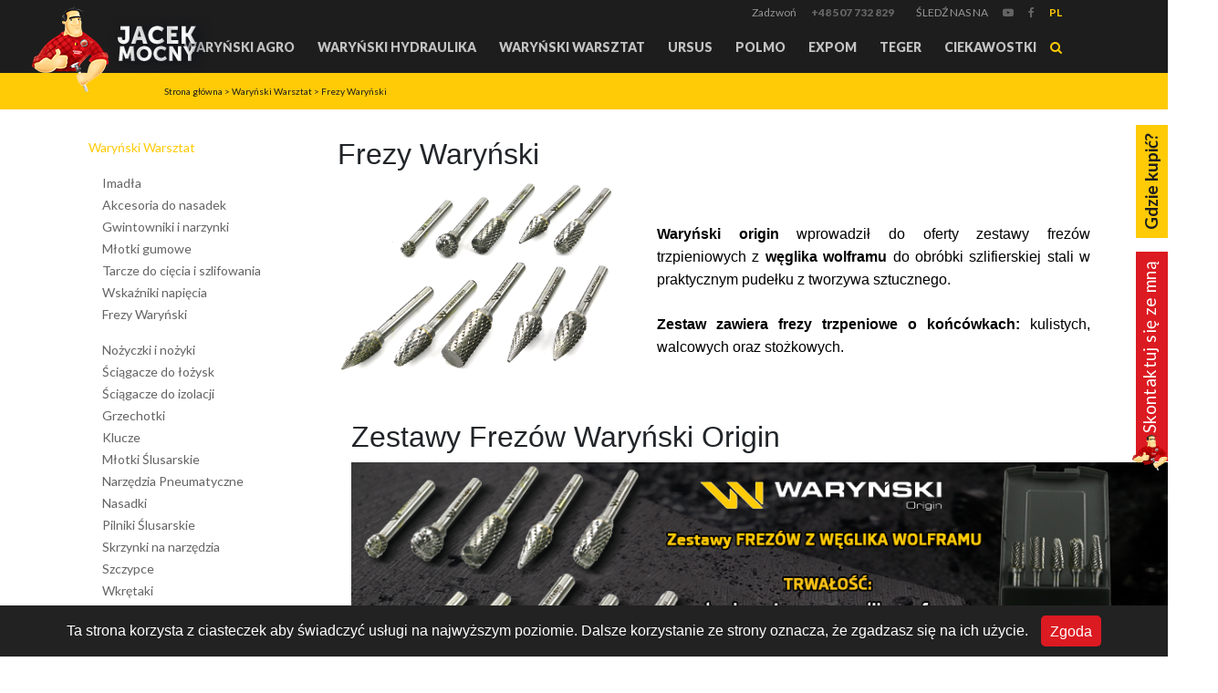

--- FILE ---
content_type: text/html; charset=UTF-8
request_url: https://www.jacekmocny.pl/pl/warynski-warsztat/frezy-warynski
body_size: 19456
content:
<!DOCTYPE html>
<html>
<head>
    <meta charset="UTF-8">
    <meta name="viewport" content="width=device-width, initial-scale=1, maximum-scale=1.0, user-scalable=0">
    <link rel="shortcut icon" href="/build/img/jacek.png" type="image/x-icon">
            <title>
                Frezy Waryński origin
                </title>

                    <meta name="description" content="Frezy Waryński origin">
        
                    <meta name="keywords" content="Części zamienne do ciągników i maszyn rolniczych
rolnictwo
waryński
ursus
oryginalne części Ursus
hydraulika Waryński
zestaw naprawczy Ursus
Jacek Mocny
rolnik
sklep rolniczy
farmer
Ursus C-360
Ursus C-330
hydraulika siłowa
rozdzielacze hydrauliczne
pompy hydrauliczne">
        
        <link rel="stylesheet" href="/build/css/jacekmocny-main.css">
    <link rel="stylesheet" href="/build/css/jacekmocny-media.css">
        
        <link rel="stylesheet" href="/build/js/front/opinion-carousel.css">

    <!-- Global site tag (gtag.js) - Google Analytics -->
    <script async src="https://www.googletagmanager.com/gtag/js?id=UA-137747880-1"></script>
    <script>
        window.dataLayer = window.dataLayer || [];
        function gtag(){dataLayer.push(arguments);}
        gtag('js', new Date());

        gtag('config', 'UA-137747880-1');
    </script>

    <script src='https://www.google.com/recaptcha/api.js'></script>
    <script>
        !function(f,b,e,v,n,t,s)
        {if(f.fbq)return;n=f.fbq=function(){n.callMethod?
            n.callMethod.apply(n,arguments):n.queue.push(arguments)};
            if(!f._fbq)f._fbq=n;n.push=n;n.loaded=!0;n.version='2.0';
            n.queue=[];t=b.createElement(e);t.async=!0;
            t.src=v;s=b.getElementsByTagName(e)[0];
            s.parentNode.insertBefore(t,s)}(window, document,'script',
            'https://connect.facebook.net/en_US/fbevents.js');
        fbq('init', '747958542228416');
        fbq('track', 'PageView');
    </script>
    <noscript><img height="1" width="1" style="display:none"
                   src="https://www.facebook.com/tr?id=747958542228416&ev=PageView&noscript=1"
        /></noscript>
</head>
<body class="">
<div class="bg_for_contact"></div>
<div class="contact_btn_global">
    <div class="btn_view">
        <div class="title">
            Skontaktuj się ze mną
        </div>
        <img src="/build/img/fiszka-j_mocny.png" class="ddesctop">
        <img src="/build/img/phone.svg" class="dmobile">
    </div>
    <img src="/build/img/quest-form-mr-mocny-bg.png" class="jacek_bg">
    <div class="exit">
        <img src="/build/img/icon-close-fiche.png">
    </div>
    <span id="jm-contact-success-message-container"></span>
    <form method="POST" id="jm-contact-container">
        <div class="form-header">
            <h2 class="title">Zapraszam do zadawania pytań. Potrzebujesz porady?<br>Wypełnij formularz lub zadzwoń pod numer +48 507 732 829</h2>
        </div>
        <div class="form-item" style="width: 370px;">
            <select class="selectbox form-control" name="type" id="contact-type-form">
                <option value="">Rodzaj zgłoszenia *</option>
                    <option value="1">Inne</option>
    <option value="2">Opinia o dystrybutorze</option>
    <option value="3">Opinia o produkcie</option>
    <option value="4">Pytanie o produkt</option>
    <option value="5">Stwórz własny produkt</option>
    <option value="6">Zostań dystrybutorem</option>

            </select>
            <a id="dynamic-contact-type-msg" style="color: red;"></a>
        </div>
        <div class="form-label wysiwyg">
            <p>Podaj swój adres e-mail lub telefon abyśmy mogli odpowiedzieć na Twoje zgłoszenie</p>
        </div>
        <div style="width: 370px;">
            <input class="form-control" type="text" id="contact-phone-email-form" name="phone_email" placeholder="Nr telefonu lub adres e-mail *">
            <a id="dynamic-contact-phone-email-msg" style="color: red;"></a>
            <textarea class="form-control messsage" name="text" id="contact-content-form" placeholder="Opisz nam swoje zgłoszenie *"></textarea>
            <a id="dynamic-contact-content-msg" style="color: red;"></a>
            <span class="warning-info"> </span>
            <div class="g-recaptcha" data-sitekey="6LcPp7sUAAAAACbfRbiOLB3pyQC9M2FWAIZNsaTc"></div>

            <div class="wrap_btn">
                <button class="btn_industi" name="button" type="submit" value="Submit" id="contact-submit">Wyślij</button>
            </div>
            <div class="form-action my-width">
                <span class="field-info">* Pola wymagane</span>
            </div>
        </div>
    </form>
    <span id="dynamic-contact-locale-recognizer" data-localevalue="pl"></span>
</div>
<div class="by_btn_global">
    <a href="/pl/gdzie-kupic">
        <div class="title">
            Gdzie kupić?
        </div>
        <img src="/build/img/map.svg" class="dmobile">
    </a>
</div>




<section class="menu">
    <nav class="navbar static-top  navbar-expand-lg navbar-light" id="industi-menu">
        <div class="container">
            <div class="row" style="width: 100%;">
                <div class="col-12">
                    <div class="top_line_menu">
                        <div class="tekst">Zadzwoń</div>
                        <a href="tel:+48507732829">+48 507 732 829</a>
                        <div class="tekst" style="margin-left: 24px;">ŚLEDŹ NAS NA</div>
                        <a target='_blank' class="social_links"
                           href="https://www.youtube.com/jacekmocny?gl=PL&amp;hl=pl"><i class="fa fa-youtube-play" aria-hidden="true"></i></a>
                        <a target='_blank' class="social_links"
                           href="https://www.facebook.com/jacekmocnypl"><i class="fa fa-facebook" aria-hidden="true"></i></a>
                        <div class="languages">
                            <div id="change-lang-button-header">
                                PL
                                <div class="animation-arrow">
                                    <div class="arrow-anim arrow-1"></div>
                                    <div class="arrow-anim arrow-2"></div>
                                </div>
                            </div>
                            <div id="dropdown-change-lang-menu-content">
                                                                    <a href="/pl/warynski-warsztat/frezy-warynski">PL</a>
                                    <a href="/en/warynski-warsztat/frezy-warynski">EN</a>
                                                            </div>
                        </div>
                    </div>
                    <a class="navbar-brand" href="/" style="right: 50px;">
                        <img src="/build/img/logo-jacek-mocny.png">
                    </a>
                    <button class="navbar-toggler navbar-toggler-right float-right" type="button" data-toggle="collapse"
                            data-target="#navbarSupportedContent" aria-controls="navbarSupportedContent"
                            aria-expanded="false" aria-label="Toggle navigation">
                        <span class="navbar-toggler-icon"></span>
                    </button>
                    <div class="collapse navbar-collapse" id="navbarSupportedContent">
                        <ul class="navbar-nav ml-auto links_nav">
                                <li class="nav-item">
        <a href="/pl/warynski-agro">Waryński Agro</a>
    </li>
    <li class="nav-item">
        <a href="/pl/warynski-hydraulika">Waryński Hydraulika</a>
    </li>
    <li class="nav-item">
        <a href="/pl/warynski-warsztat">Waryński Warsztat</a>
    </li>
    <li class="nav-item">
        <a href="/pl/ursus">URSUS</a>
    </li>
    <li class="nav-item">
        <a href="/pl/polmo">Polmo</a>
    </li>
    <li class="nav-item">
        <a href="/pl/expom">Expom</a>
    </li>
    <li class="nav-item">
        <a href="/pl/teger">TEGER</a>
    </li>

                            <li class="nav-item">
                                <a href="https://www.jacekmocny.pl/pl/ciekawostki">Ciekawostki</a>
                            </li>
                            <li class="nav-item">
                                <div class="search" id="dropdown-toogle-search-button"><i class="fa fa-search" aria-hidden="true"></i></div>
                                <div id="search-field-drop-down-content" class="dropdown-search-content" style="display: none;">
                                    <form action="/pl/szukaj" method="get">
                                        <input type="text" name="search" value="" placeholder="Szukaj">
                                        <input type="submit" value="">
                                        <div class="close-search">
                                            <svg xmlns="http://www.w3.org/2000/svg" xmlns:xlink="http://www.w3.org/1999/xlink" version="1.1" id="Capa_1" x="0px" y="0px" viewBox="0 0 47.971 47.971" style="enable-background:new 0 0 47.971 47.971;" xml:space="preserve" width="64px" height="64px">
<g>
    <path d="M28.228,23.986L47.092,5.122c1.172-1.171,1.172-3.071,0-4.242c-1.172-1.172-3.07-1.172-4.242,0L23.986,19.744L5.121,0.88   c-1.172-1.172-3.07-1.172-4.242,0c-1.172,1.171-1.172,3.071,0,4.242l18.865,18.864L0.879,42.85c-1.172,1.171-1.172,3.071,0,4.242   C1.465,47.677,2.233,47.97,3,47.97s1.535-0.293,2.121-0.879l18.865-18.864L42.85,47.091c0.586,0.586,1.354,0.879,2.121,0.879   s1.535-0.293,2.121-0.879c1.172-1.171,1.172-3.071,0-4.242L28.228,23.986z" fill="#f4cd10"/>
</g>
</svg>

                                        </div>
                                    </form>
                                </div>
                            </li>
                        </ul>
                    </div>
                </div>
            </div>
        </div>
    </nav>
</section>
<div class="modal fade kontakt" id="contact-choose-modal" tabindex="-1" role="dialog" aria-labelledby="exampleModalLabel"
     aria-hidden="true">
    <div class="modal-dialog" role="document">
        <div class="modal-content">
            <div class="modal-header">
                <div class="row" style="width: 100%;">
                    <div class="col-md-1"></div>
                    <div class="col-md-11 col-12">
                        <h5 class="modal-title" id="contact-choose-modal-label">Kontakt</h5>
                    </div>
                </div>
            </div>
            <div class="modal-body">

                <div class="row justify-content-center">

                    <div class="col-md-5 col-12">
                        <a href="https://www.jacekmocny.pl/pl/kontakt/warynski-agro/" class="btn btn_industi button button--rayen button--border-thick button--text-thick btn_industi">Waryński Agro</a>
                        <a href="https://www.jacekmocny.pl/pl/kontakt/warynski-hydraulika/" class="btn btn_industi button button--rayen button--border-thick button--text-thick btn_industi">Waryński Hydraulika</a>
                    </div>

                    <div class="col-md-5 col-12">
                        <a href="https://www.jacekmocny.pl/pl/kontakt/warynski-warsztat/" class="btn btn_industi button button--rayen button--border-thick button--text-thick btn_industi">Waryński Warsztat</a>
                        <a href="https://www.jacekmocny.pl/pl/kontakt/warynski-maszyny/" class="btn btn_industi button button--rayen button--border-thick button--text-thick btn_industi">Waryński Maszyny</a>
                    </div>

                </div>
            </div>
        </div>
    </div>
</div>
    <section class="top_line_with_breadcrumbs">
                <div class="breadcrumbs">
            <div class="container">
                <div class="row">
                    <div class="col-12 col-md-11 offset-md-1">
                        <div class="wrap_links">
                                                        <a href="/pl/">Strona główna</a>
                                                                                            > <a href="/pl/warynski-warsztat/">Waryński Warsztat</a>
                                                                                            > <a href="/pl/warynski-warsztat/frezy-warynski/">Frezy Waryński</a>
                                                    </div>
                    </div>
                </div>
            </div>
        </div>
        <div class="title_block">
            <div class="container">
                <div class="row">
                    <div class="col-12">
                        <h3>
                                                                                            Waryński Warsztat
                                                                                            Frezy Waryński
                                                    </h3>
                    </div>
                </div>
            </div>
        </div>
    </section>

    <section class="detail-content">
        
        
<div class="container">
    <div class="row">
            <div class="col-md-3 col-12">
                <div class="menu_left_details">
                    
<ul id="left-navigation-bar" class="nav nav-pills flex-column">

    
    
        <li class="nav-item">

          
        <a class="nav-link" data-toggle="collapse" href="#nav-brand-3"
       data-parent="#accordion1"><span>Waryński Warsztat</span></a>
        <div id="nav-brand-3" class="collapse show">

        
                            <ul>

        
                        
        
    <a class="nav-link" data-category="-Imadła"        href="https://www.jacekmocny.pl/pl/warynski-warsztat/imadla/">Imadła</a>

    <div id="nav-category-163" class="collapse ">

        
    </div>

</ul>
            
        
                            <ul>

        
                        
        
    <a class="nav-link" data-category="-Akcesoria do nasadek"        href="https://www.jacekmocny.pl/pl/warynski-warsztat/akcesoria-do-nasadek/">Akcesoria do nasadek</a>

    <div id="nav-category-215" class="collapse ">

        
    </div>

</ul>
            
        
                            <ul>

        
                        
        
    <a class="nav-link" data-category="-Gwintowniki i narzynki"        href="https://www.jacekmocny.pl/pl/warynski-warsztat/gwintowniki-i-narzynki/">Gwintowniki i narzynki</a>

    <div id="nav-category-1244" class="collapse ">

        
    </div>

</ul>
            
        
                            <ul>

        
                        
        
    <a class="nav-link" data-category="-Młotki gumowe"        href="https://www.jacekmocny.pl/pl/warynski-warsztat/mlotki-gumowe/">Młotki gumowe</a>

    <div id="nav-category-1292" class="collapse ">

        
    </div>

</ul>
            
        
                            <ul>

        
                        
        
    <a class="nav-link" data-category="-Tarcze do cięcia i szlifowania"        href="https://www.jacekmocny.pl/pl/warynski-warsztat/tarcze-do-ciecia-i-szlifowania/">Tarcze do cięcia i szlifowania</a>

    <div id="nav-category-1301" class="collapse ">

        
    </div>

</ul>
            
        
                            <ul>

        
                        
        
    <a class="nav-link" data-category="-Wskaźniki napięcia"        href="https://www.jacekmocny.pl/pl/warynski-warsztat/wskazniki-napiecia/">Wskaźniki napięcia</a>

    <div id="nav-category-1311" class="collapse ">

        
    </div>

</ul>
            
        
                            <ul>

        
                        
          
    <a class="nav-link" data-category="-Frezy Waryński"        href="https://www.jacekmocny.pl/pl/warynski-warsztat/frezy-warynski/">Frezy Waryński</a>

    <div id="nav-category-1313" class="collapse show">

        
    </div>

</ul>
            
        
                            <ul>

        
                        
        
    <a class="nav-link" data-category="-Nożyczki i nożyki"        href="https://www.jacekmocny.pl/pl/warynski-warsztat/nozyczki-i-nozyki/">Nożyczki i nożyki</a>

    <div id="nav-category-1330" class="collapse ">

        
    </div>

</ul>
            
        
                            <ul>

        
                        
        
    <a class="nav-link" data-category="-Ściągacze do łożysk"        href="https://www.jacekmocny.pl/pl/warynski-warsztat/sciagacze-do-lozysk/">Ściągacze do łożysk</a>

    <div id="nav-category-1337" class="collapse ">

        
    </div>

</ul>
            
        
                            <ul>

        
                        
        
    <a class="nav-link" data-category="-Ściągacze do izolacji"        href="https://www.jacekmocny.pl/pl/warynski-warsztat/sciagacze-do-izolacji/">Ściągacze do izolacji</a>

    <div id="nav-category-1338" class="collapse ">

        
    </div>

</ul>
            
        
                            <ul>

        
                        
        
    <a class="nav-link" data-category="-Grzechotki"        href="https://www.jacekmocny.pl/pl/warynski-warsztat/grzechotki/">Grzechotki</a>

    <div id="nav-category-133" class="collapse ">

        
    </div>

</ul>
            
        
                            <ul>

        
    
        
    <a class="nav-link" data-category="-Klucze"  data-toggle="collapse"        href="#nav-category-134">Klucze</a>

    <div id="nav-category-134" class="collapse ">

                    <ul>

        
                        
        
    <a class="nav-link" data-category="Klucze-Klucze otwarte"        href="https://www.jacekmocny.pl/pl/warynski-warsztat/klucze/klucze-otwarte/">Klucze otwarte</a>

    <div id="nav-category-154" class="collapse ">

        
    </div>

</ul>
                    <ul>

        
                        
        
    <a class="nav-link" data-category="Klucze-Klucze płasko oczkowe"        href="https://www.jacekmocny.pl/pl/warynski-warsztat/klucze/klucze-plasko-oczkowe/">Klucze płasko oczkowe</a>

    <div id="nav-category-155" class="collapse ">

        
    </div>

</ul>
                    <ul>

        
                        
        
    <a class="nav-link" data-category="Klucze-Klucze płasko oczkowe z grzechotką"        href="https://www.jacekmocny.pl/pl/warynski-warsztat/klucze/klucze-plasko-oczkowe-z-grzechotka/">Klucze płasko oczkowe z grzechotką</a>

    <div id="nav-category-156" class="collapse ">

        
    </div>

</ul>
                    <ul>

        
                        
        
    <a class="nav-link" data-category="Klucze-Klucze typu T"        href="https://www.jacekmocny.pl/pl/warynski-warsztat/klucze/klucze-typu-t/">Klucze typu T</a>

    <div id="nav-category-227" class="collapse ">

        
    </div>

</ul>
                    <ul>

        
                        
        
    <a class="nav-link" data-category="Klucze-Klucze oczkowe odsadzone"        href="https://www.jacekmocny.pl/pl/warynski-warsztat/klucze/klucze-oczkowe-odsadzone/">Klucze oczkowe odsadzone</a>

    <div id="nav-category-228" class="collapse ">

        
    </div>

</ul>
                    <ul>

        
                        
        
    <a class="nav-link" data-category="Klucze-Klucze fajkowe"        href="https://www.jacekmocny.pl/pl/warynski-warsztat/klucze/klucze-fajkowe/">Klucze fajkowe</a>

    <div id="nav-category-1276" class="collapse ">

        
    </div>

</ul>
                    <ul>

        
                        
        
    <a class="nav-link" data-category="Klucze-Klucze nastawne"        href="https://www.jacekmocny.pl/pl/warynski-warsztat/klucze/klucze-nastawne/">Klucze nastawne</a>

    <div id="nav-category-1278" class="collapse ">

        
    </div>

</ul>
                    <ul>

        
                        
        
    <a class="nav-link" data-category="Klucze-Klucze do filtrów"        href="https://www.jacekmocny.pl/pl/warynski-warsztat/klucze/klucze-do-filtrow/">Klucze do filtrów</a>

    <div id="nav-category-1279" class="collapse ">

        
    </div>

</ul>
                    <ul>

        
                        
        
    <a class="nav-link" data-category="Klucze-Klucze do pobijania"        href="https://www.jacekmocny.pl/pl/warynski-warsztat/klucze/klucze-do-pobijania/">Klucze do pobijania</a>

    <div id="nav-category-1281" class="collapse ">

        
    </div>

</ul>
                    <ul>

        
                        
        
    <a class="nav-link" data-category="Klucze-Klucze ultrapłaskie"        href="https://www.jacekmocny.pl/pl/warynski-warsztat/klucze/klucze-ultraplaskie/">Klucze ultrapłaskie</a>

    <div id="nav-category-1282" class="collapse ">

        
    </div>

</ul>
                    <ul>

        
                        
        
    <a class="nav-link" data-category="Klucze-Klucze HEX"        href="https://www.jacekmocny.pl/pl/warynski-warsztat/klucze/klucze-hex/">Klucze HEX</a>

    <div id="nav-category-1306" class="collapse ">

        
    </div>

</ul>
                    <ul>

        
                        
        
    <a class="nav-link" data-category="Klucze-Klucze Torx"        href="https://www.jacekmocny.pl/pl/warynski-warsztat/klucze/klucze-torx/">Klucze Torx</a>

    <div id="nav-category-1307" class="collapse ">

        
    </div>

</ul>
                    <ul>

        
                        
        
    <a class="nav-link" data-category="Klucze-Klucze dynamometryczne"        href="https://www.jacekmocny.pl/pl/warynski-warsztat/klucze/klucze-dynamometryczne/">Klucze dynamometryczne</a>

    <div id="nav-category-1329" class="collapse ">

        
    </div>

</ul>
                    <ul>

        
                        
        
    <a class="nav-link" data-category="Klucze-Klucze do rur"        href="https://www.jacekmocny.pl/pl/warynski-warsztat/klucze/klucze-do-rur/">Klucze do rur</a>

    <div id="nav-category-1336" class="collapse ">

        
    </div>

</ul>
                    <ul>

        
                        
        
    <a class="nav-link" data-category="Klucze-Klucze do kół"        href="https://www.jacekmocny.pl/pl/warynski-warsztat/klucze/klucze-do-kol/">Klucze do kół</a>

    <div id="nav-category-1339" class="collapse ">

        
    </div>

</ul>
        
    </div>

</ul>
            
        
                            <ul>

        
                        
        
    <a class="nav-link" data-category="-Młotki Ślusarskie"        href="https://www.jacekmocny.pl/pl/warynski-warsztat/mlotki-slusarskie/">Młotki Ślusarskie</a>

    <div id="nav-category-219" class="collapse ">

        
    </div>

</ul>
            
        
                            <ul>

        
    
        
    <a class="nav-link" data-category="-Narzędzia Pneumatyczne"  data-toggle="collapse"        href="#nav-category-138">Narzędzia Pneumatyczne</a>

    <div id="nav-category-138" class="collapse ">

                    <ul>

        
                        
        
    <a class="nav-link" data-category="Narzędzia Pneumatyczne-Nasadki udarowe"        href="https://www.jacekmocny.pl/pl/warynski-warsztat/narzedzia-pneumatyczne/nasadki-udarowe/">Nasadki udarowe</a>

    <div id="nav-category-165" class="collapse ">

        
    </div>

</ul>
                    <ul>

        
                        
        
    <a class="nav-link" data-category="Narzędzia Pneumatyczne-Klucze udarowe"        href="https://www.jacekmocny.pl/pl/warynski-warsztat/narzedzia-pneumatyczne/klucze-udarowe/">Klucze udarowe</a>

    <div id="nav-category-166" class="collapse ">

        
    </div>

</ul>
                    <ul>

        
                        
        
    <a class="nav-link" data-category="Narzędzia Pneumatyczne-Końcówki udarowe"        href="https://www.jacekmocny.pl/pl/warynski-warsztat/narzedzia-pneumatyczne/koncowki-udarowe/">Końcówki udarowe</a>

    <div id="nav-category-1297" class="collapse ">

        
    </div>

</ul>
        
    </div>

</ul>
            
        
                            <ul>

        
                        
        
    <a class="nav-link" data-category="-Nasadki"        href="https://www.jacekmocny.pl/pl/warynski-warsztat/nasadki/">Nasadki</a>

    <div id="nav-category-135" class="collapse ">

        
    </div>

</ul>
            
        
                            <ul>

        
                        
        
    <a class="nav-link" data-category="-Pilniki Ślusarskie"        href="https://www.jacekmocny.pl/pl/warynski-warsztat/pilniki-slusarskie/">Pilniki Ślusarskie</a>

    <div id="nav-category-1235" class="collapse ">

        
    </div>

</ul>
            
        
                            <ul>

        
                        
        
    <a class="nav-link" data-category="-Skrzynki na narzędzia"        href="https://www.jacekmocny.pl/pl/warynski-warsztat/skrzynki-na-narzedzia/">Skrzynki na narzędzia</a>

    <div id="nav-category-1229" class="collapse ">

        
    </div>

</ul>
            
        
                            <ul>

        
    
        
    <a class="nav-link" data-category="-Szczypce"  data-toggle="collapse"        href="#nav-category-132">Szczypce</a>

    <div id="nav-category-132" class="collapse ">

                    <ul>

        
                        
        
    <a class="nav-link" data-category="Szczypce-Szczypce standardowe"        href="https://www.jacekmocny.pl/pl/warynski-warsztat/szczypce/szczypce-standardowe/">Szczypce standardowe</a>

    <div id="nav-category-144" class="collapse ">

        
    </div>

</ul>
                    <ul>

        
                        
        
    <a class="nav-link" data-category="Szczypce-Szczypce do pracy pod napięciem elektrycznym"        href="https://www.jacekmocny.pl/pl/warynski-warsztat/szczypce/szczypce-do-pracy-pod-napieciem-elektrycznym/">Szczypce do pracy pod napięciem elektrycznym</a>

    <div id="nav-category-145" class="collapse ">

        
    </div>

</ul>
                    <ul>

        
                        
        
    <a class="nav-link" data-category="Szczypce-Szczypce do pierścieni osadczych"        href="https://www.jacekmocny.pl/pl/warynski-warsztat/szczypce/szczypce-do-pierscieni-osadczych/">Szczypce do pierścieni osadczych</a>

    <div id="nav-category-148" class="collapse ">

        
    </div>

</ul>
                    <ul>

        
                        
        
    <a class="nav-link" data-category="Szczypce-Szczypce do cięcia"        href="https://www.jacekmocny.pl/pl/warynski-warsztat/szczypce/szczypce-do-ciecia/">Szczypce do cięcia</a>

    <div id="nav-category-149" class="collapse ">

        
    </div>

</ul>
                    <ul>

        
                        
        
    <a class="nav-link" data-category="Szczypce-Szczypce szybkonastawne"        href="https://www.jacekmocny.pl/pl/warynski-warsztat/szczypce/szczypce-szybkonastawne/">Szczypce szybkonastawne</a>

    <div id="nav-category-1237" class="collapse ">

        
    </div>

</ul>
                    <ul>

        
                        
        
    <a class="nav-link" data-category="Szczypce-Szczypce nastawne"        href="https://www.jacekmocny.pl/pl/warynski-warsztat/szczypce/szczypce-nastawne/">Szczypce nastawne</a>

    <div id="nav-category-1333" class="collapse ">

        
    </div>

</ul>
                    <ul>

        
                        
        
    <a class="nav-link" data-category="Szczypce-Szczypce zaciskowe"        href="https://www.jacekmocny.pl/pl/warynski-warsztat/szczypce/szczypce-zaciskowe/">Szczypce zaciskowe</a>

    <div id="nav-category-1334" class="collapse ">

        
    </div>

</ul>
                    <ul>

        
                        
        
    <a class="nav-link" data-category="Szczypce-Szczypce do węży"        href="https://www.jacekmocny.pl/pl/warynski-warsztat/szczypce/szczypce-do-wezy/">Szczypce do węży</a>

    <div id="nav-category-1335" class="collapse ">

        
    </div>

</ul>
        
    </div>

</ul>
            
        
                            <ul>

        
    
        
    <a class="nav-link" data-category="-Wkrętaki"  data-toggle="collapse"        href="#nav-category-131">Wkrętaki</a>

    <div id="nav-category-131" class="collapse ">

                    <ul>

        
                        
        
    <a class="nav-link" data-category="Wkrętaki-Wkrętaki standardowe"        href="https://www.jacekmocny.pl/pl/warynski-warsztat/wkretaki/wkretaki-standardowe/">Wkrętaki standardowe</a>

    <div id="nav-category-140" class="collapse ">

        
    </div>

</ul>
                    <ul>

        
                        
        
    <a class="nav-link" data-category="Wkrętaki-Wkrętaki izolowane"        href="https://www.jacekmocny.pl/pl/warynski-warsztat/wkretaki/wkretaki-izolowane/">Wkrętaki izolowane</a>

    <div id="nav-category-141" class="collapse ">

        
    </div>

</ul>
                    <ul>

        
                        
        
    <a class="nav-link" data-category="Wkrętaki-Wkrętaki do pobijania"        href="https://www.jacekmocny.pl/pl/warynski-warsztat/wkretaki/wkretaki-do-pobijania/">Wkrętaki do pobijania</a>

    <div id="nav-category-142" class="collapse ">

        
    </div>

</ul>
                    <ul>

        
                        
        
    <a class="nav-link" data-category="Wkrętaki-Końcówki wkrętakowe"        href="https://www.jacekmocny.pl/pl/warynski-warsztat/wkretaki/koncowki-wkretakowe/">Końcówki wkrętakowe</a>

    <div id="nav-category-1225" class="collapse ">

        
    </div>

</ul>
        
    </div>

</ul>
            
        
                            <ul>

        
                        
        
    <a class="nav-link" data-category="-Zestawy nasadek"        href="https://www.jacekmocny.pl/pl/warynski-warsztat/zestawy-nasadek/">Zestawy nasadek</a>

    <div id="nav-category-214" class="collapse ">

        
    </div>

</ul>
            
            </div>
</li>


        
                            <li class="nav-item">

        
            <a class="nav-link" href="/pl/warynski-agro"
           ><span>Waryński Agro</span></a>
        <div id="nav-brand-1" class="collapse ">

        
                            <ul>

        
                        
        
    <a class="nav-link" data-category="-Paszowozy"        href="https://www.jacekmocny.pl/pl/warynski-agro/paszowozy/">Paszowozy</a>

    <div id="nav-category-1404" class="collapse ">

        
    </div>

</ul>
            
        
                            <ul>

        
                        
        
    <a class="nav-link" data-category="-Poliuretan"        href="https://www.jacekmocny.pl/pl/warynski-agro/poliuretan/">Poliuretan</a>

    <div id="nav-category-1424" class="collapse ">

        
    </div>

</ul>
            
        
                            <ul>

        
                        
        
    <a class="nav-link" data-category="-Zbiór kukurydzy"        href="https://www.jacekmocny.pl/pl/warynski-agro/zbior-kukurydzy/">Zbiór kukurydzy</a>

    <div id="nav-category-1456" class="collapse ">

        
    </div>

</ul>
            
        
                            <ul>

        
    
        
    <a class="nav-link" data-category="-Ciągnik rolniczy"  data-toggle="collapse"        href="#nav-category-22">Ciągnik rolniczy</a>

    <div id="nav-category-22" class="collapse ">

                    <ul>

        
                        
        
    <a class="nav-link" data-category="Ciągnik rolniczy-Pompy hydrauliczne"        href="https://www.jacekmocny.pl/pl/warynski-agro/ciagnik-rolniczy/pompy-hydrauliczne/">Pompy hydrauliczne</a>

    <div id="nav-category-123" class="collapse ">

        
    </div>

</ul>
                    <ul>

        
                        
        
    <a class="nav-link" data-category="Ciągnik rolniczy-Pompy wody."        href="https://www.jacekmocny.pl/pl/warynski-agro/ciagnik-rolniczy/pompy-wody/">Pompy wody.</a>

    <div id="nav-category-1236" class="collapse ">

        
    </div>

</ul>
                    <ul>

        
                        
        
    <a class="nav-link" data-category="Ciągnik rolniczy-Tłumiki Waryński"        href="https://www.jacekmocny.pl/pl/warynski-agro/ciagnik-rolniczy/tlumiki-warynski/">Tłumiki Waryński</a>

    <div id="nav-category-1272" class="collapse ">

        
    </div>

</ul>
                    <ul>

        
                        
        
    <a class="nav-link" data-category="Ciągnik rolniczy-Rozpylacze Waryński"        href="https://www.jacekmocny.pl/pl/warynski-agro/ciagnik-rolniczy/rozpylacze-warynski/">Rozpylacze Waryński</a>

    <div id="nav-category-1302" class="collapse ">

        
    </div>

</ul>
                    <ul>

        
                        
        
    <a class="nav-link" data-category="Ciągnik rolniczy-Skrzynia, tylny most Waryński"        href="https://www.jacekmocny.pl/pl/warynski-agro/ciagnik-rolniczy/skrzynia-tylny-most-warynski/">Skrzynia, tylny most Waryński</a>

    <div id="nav-category-1305" class="collapse ">

        
    </div>

</ul>
                    <ul>

        
                        
        
    <a class="nav-link" data-category="Ciągnik rolniczy-Przewody powietrza"        href="https://www.jacekmocny.pl/pl/warynski-agro/ciagnik-rolniczy/przewody-powietrza/">Przewody powietrza</a>

    <div id="nav-category-1312" class="collapse ">

        
    </div>

</ul>
                    <ul>

        
                        
        
    <a class="nav-link" data-category="Ciągnik rolniczy-Przedni napęd Waryński"        href="https://www.jacekmocny.pl/pl/warynski-agro/ciagnik-rolniczy/przedni-naped-warynski/">Przedni napęd Waryński</a>

    <div id="nav-category-1395" class="collapse ">

        
    </div>

</ul>
                    <ul>

        
                        
        
    <a class="nav-link" data-category="Ciągnik rolniczy-Tarcze sprzęgła Waryński"        href="https://www.jacekmocny.pl/pl/warynski-agro/ciagnik-rolniczy/tarcze-sprzegla-warynski/">Tarcze sprzęgła Waryński</a>

    <div id="nav-category-1407" class="collapse ">

        
    </div>

</ul>
                    <ul>

        
                        
        
    <a class="nav-link" data-category="Ciągnik rolniczy-Zestawy naprawcze Waryński"        href="https://www.jacekmocny.pl/pl/warynski-agro/ciagnik-rolniczy/zestawy-naprawcze-warynski/">Zestawy naprawcze Waryński</a>

    <div id="nav-category-1421" class="collapse ">

        
    </div>

</ul>
                    <ul>

        
                        
        
    <a class="nav-link" data-category="Ciągnik rolniczy-Pompy silnikowe Waryński"        href="https://www.jacekmocny.pl/pl/warynski-agro/ciagnik-rolniczy/pompy-silnikowe-warynski/">Pompy silnikowe Waryński</a>

    <div id="nav-category-1422" class="collapse ">

        
    </div>

</ul>
                    <ul>

        
                        
        
    <a class="nav-link" data-category="Ciągnik rolniczy-Hamulce Waryński"        href="https://www.jacekmocny.pl/pl/warynski-agro/ciagnik-rolniczy/hamulce-warynski/">Hamulce Waryński</a>

    <div id="nav-category-1431" class="collapse ">

        
    </div>

</ul>
                    <ul>

        
                        
        
    <a class="nav-link" data-category="Ciągnik rolniczy-Przeguby"        href="https://www.jacekmocny.pl/pl/warynski-agro/ciagnik-rolniczy/przeguby/">Przeguby</a>

    <div id="nav-category-122" class="collapse ">

        
    </div>

</ul>
                    <ul>

        
    
        
    <a class="nav-link" data-category="Ciągnik rolniczy-Przewody chłodnicy"  data-toggle="collapse"        href="#nav-category-124">Przewody chłodnicy</a>

    <div id="nav-category-124" class="collapse ">

                    <ul>

        
                        
        
    <a class="nav-link" data-category="Przewody chłodnicy-Case IH"        href="https://www.jacekmocny.pl/pl/warynski-agro/ciagnik-rolniczy/przewody-chlodnicy/case-ih/">Case IH</a>

    <div id="nav-category-207" class="collapse ">

        
    </div>

</ul>
                    <ul>

        
                        
        
    <a class="nav-link" data-category="Przewody chłodnicy-Massey Ferguson/Perkins"        href="https://www.jacekmocny.pl/pl/warynski-agro/ciagnik-rolniczy/przewody-chlodnicy/massey-ferguson-perkins/">Massey Ferguson/Perkins</a>

    <div id="nav-category-208" class="collapse ">

        
    </div>

</ul>
                    <ul>

        
                        
        
    <a class="nav-link" data-category="Przewody chłodnicy-New Holland"        href="https://www.jacekmocny.pl/pl/warynski-agro/ciagnik-rolniczy/przewody-chlodnicy/new-holland/">New Holland</a>

    <div id="nav-category-209" class="collapse ">

        
    </div>

</ul>
                    <ul>

        
                        
        
    <a class="nav-link" data-category="Przewody chłodnicy-Landini"        href="https://www.jacekmocny.pl/pl/warynski-agro/ciagnik-rolniczy/przewody-chlodnicy/landini/">Landini</a>

    <div id="nav-category-210" class="collapse ">

        
    </div>

</ul>
                    <ul>

        
                        
        
    <a class="nav-link" data-category="Przewody chłodnicy-Ford"        href="https://www.jacekmocny.pl/pl/warynski-agro/ciagnik-rolniczy/przewody-chlodnicy/ford/">Ford</a>

    <div id="nav-category-211" class="collapse ">

        
    </div>

</ul>
                    <ul>

        
                        
        
    <a class="nav-link" data-category="Przewody chłodnicy-John Deere"        href="https://www.jacekmocny.pl/pl/warynski-agro/ciagnik-rolniczy/przewody-chlodnicy/john-deere/">John Deere</a>

    <div id="nav-category-212" class="collapse ">

        
    </div>

</ul>
                    <ul>

        
                        
        
    <a class="nav-link" data-category="Przewody chłodnicy-David Brown"        href="https://www.jacekmocny.pl/pl/warynski-agro/ciagnik-rolniczy/przewody-chlodnicy/david-brown/">David Brown</a>

    <div id="nav-category-1238" class="collapse ">

        
    </div>

</ul>
                    <ul>

        
                        
        
    <a class="nav-link" data-category="Przewody chłodnicy-Fiat"        href="https://www.jacekmocny.pl/pl/warynski-agro/ciagnik-rolniczy/przewody-chlodnicy/fiat/">Fiat</a>

    <div id="nav-category-1239" class="collapse ">

        
    </div>

</ul>
                    <ul>

        
                        
        
    <a class="nav-link" data-category="Przewody chłodnicy-Lamborghini"        href="https://www.jacekmocny.pl/pl/warynski-agro/ciagnik-rolniczy/przewody-chlodnicy/lamborghini/">Lamborghini</a>

    <div id="nav-category-1240" class="collapse ">

        
    </div>

</ul>
                    <ul>

        
                        
        
    <a class="nav-link" data-category="Przewody chłodnicy-Deutz Fahr"        href="https://www.jacekmocny.pl/pl/warynski-agro/ciagnik-rolniczy/przewody-chlodnicy/deutz-fahr/">Deutz Fahr</a>

    <div id="nav-category-1241" class="collapse ">

        
    </div>

</ul>
        
    </div>

</ul>
        
    </div>

</ul>
            
        
                            <ul>

        
                        
        
    <a class="nav-link" data-category="-Części do hamulców"        href="https://www.jacekmocny.pl/pl/warynski-agro/czesci-do-hamulcow/">Części do hamulców</a>

    <div id="nav-category-35" class="collapse ">

        
    </div>

</ul>
            
        
                            <ul>

        
    
        
    <a class="nav-link" data-category="-Kombajn zbożowy"  data-toggle="collapse"        href="#nav-category-1">Kombajn zbożowy</a>

    <div id="nav-category-1" class="collapse ">

                    <ul>

        
                        
        
    <a class="nav-link" data-category="Kombajn zbożowy-Bagnety"        href="https://www.jacekmocny.pl/pl/warynski-agro/kombajn-zbozowy/bagnety/">Bagnety</a>

    <div id="nav-category-41" class="collapse ">

        
    </div>

</ul>
                    <ul>

        
                        
        
    <a class="nav-link" data-category="Kombajn zbożowy-Tłumiki Waryński."        href="https://www.jacekmocny.pl/pl/warynski-agro/kombajn-zbozowy/tlumiki-warynski/">Tłumiki Waryński.</a>

    <div id="nav-category-1280" class="collapse ">

        
    </div>

</ul>
                    <ul>

        
                        
        
    <a class="nav-link" data-category="Kombajn zbożowy-Przewody gumowe Kombajn"        href="https://www.jacekmocny.pl/pl/warynski-agro/kombajn-zbozowy/przewody-gumowe-kombajn/">Przewody gumowe Kombajn</a>

    <div id="nav-category-1308" class="collapse ">

        
    </div>

</ul>
                    <ul>

        
                        
        
    <a class="nav-link" data-category="Kombajn zbożowy-Koła łańcuchowe"        href="https://www.jacekmocny.pl/pl/warynski-agro/kombajn-zbozowy/kola-lancuchowe/">Koła łańcuchowe</a>

    <div id="nav-category-47" class="collapse ">

        
    </div>

</ul>
                    <ul>

        
                        
        
    <a class="nav-link" data-category="Kombajn zbożowy-Łańcuchy"        href="https://www.jacekmocny.pl/pl/warynski-agro/kombajn-zbozowy/lancuchy/">Łańcuchy</a>

    <div id="nav-category-45" class="collapse ">

        
    </div>

</ul>
                    <ul>

        
                        
        
    <a class="nav-link" data-category="Kombajn zbożowy-Noże"        href="https://www.jacekmocny.pl/pl/warynski-agro/kombajn-zbozowy/noze-1/">Noże</a>

    <div id="nav-category-44" class="collapse ">

        
    </div>

</ul>
                    <ul>

        
                        
        
    <a class="nav-link" data-category="Kombajn zbożowy-Palce sprężyste"        href="https://www.jacekmocny.pl/pl/warynski-agro/kombajn-zbozowy/palce-sprezyste/">Palce sprężyste</a>

    <div id="nav-category-42" class="collapse ">

        
    </div>

</ul>
                    <ul>

        
                        
        
    <a class="nav-link" data-category="Kombajn zbożowy-Przeguby"        href="https://www.jacekmocny.pl/pl/warynski-agro/kombajn-zbozowy/przeguby-1/">Przeguby</a>

    <div id="nav-category-43" class="collapse ">

        
    </div>

</ul>
                    <ul>

        
                        
        
    <a class="nav-link" data-category="Kombajn zbożowy-Przewody hydrauliczne"        href="https://www.jacekmocny.pl/pl/warynski-agro/kombajn-zbozowy/przewody-hydrauliczne/">Przewody hydrauliczne</a>

    <div id="nav-category-46" class="collapse ">

        
    </div>

</ul>
        
    </div>

</ul>
            
        
                            <ul>

        
    
        
    <a class="nav-link" data-category="-Kosiarka"  data-toggle="collapse"        href="#nav-category-8">Kosiarka</a>

    <div id="nav-category-8" class="collapse ">

                    <ul>

        
                        
        
    <a class="nav-link" data-category="Kosiarka-Koła pasowe"        href="https://www.jacekmocny.pl/pl/warynski-agro/kosiarka/kola-pasowe/">Koła pasowe</a>

    <div id="nav-category-72" class="collapse ">

        
    </div>

</ul>
                    <ul>

        
                        
        
    <a class="nav-link" data-category="Kosiarka-Koła zębate"        href="https://www.jacekmocny.pl/pl/warynski-agro/kosiarka/kola-zebate/">Koła zębate</a>

    <div id="nav-category-70" class="collapse ">

        
    </div>

</ul>
                    <ul>

        
                        
        
    <a class="nav-link" data-category="Kosiarka-Noże"        href="https://www.jacekmocny.pl/pl/warynski-agro/kosiarka/noze/">Noże</a>

    <div id="nav-category-66" class="collapse ">

        
    </div>

</ul>
                    <ul>

        
                        
        
    <a class="nav-link" data-category="Kosiarka-Noże bijakowe"        href="https://www.jacekmocny.pl/pl/warynski-agro/kosiarka/noze-bijakowe/">Noże bijakowe</a>

    <div id="nav-category-73" class="collapse ">

        
    </div>

</ul>
                    <ul>

        
                        
        
    <a class="nav-link" data-category="Kosiarka-Osłony i pozostałe"        href="https://www.jacekmocny.pl/pl/warynski-agro/kosiarka/oslony-i-pozostale/">Osłony i pozostałe</a>

    <div id="nav-category-74" class="collapse ">

        
    </div>

</ul>
                    <ul>

        
                        
        
    <a class="nav-link" data-category="Kosiarka-Piasty"        href="https://www.jacekmocny.pl/pl/warynski-agro/kosiarka/piasty/">Piasty</a>

    <div id="nav-category-71" class="collapse ">

        
    </div>

</ul>
                    <ul>

        
                        
        
    <a class="nav-link" data-category="Kosiarka-Talerze"        href="https://www.jacekmocny.pl/pl/warynski-agro/kosiarka/talerze-1/">Talerze</a>

    <div id="nav-category-68" class="collapse ">

        
    </div>

</ul>
                    <ul>

        
                        
        
    <a class="nav-link" data-category="Kosiarka-Trzymaki"        href="https://www.jacekmocny.pl/pl/warynski-agro/kosiarka/trzymaki/">Trzymaki</a>

    <div id="nav-category-67" class="collapse ">

        
    </div>

</ul>
                    <ul>

        
                        
        
    <a class="nav-link" data-category="Kosiarka-Wałki"        href="https://www.jacekmocny.pl/pl/warynski-agro/kosiarka/walki/">Wałki</a>

    <div id="nav-category-69" class="collapse ">

        
    </div>

</ul>
        
    </div>

</ul>
            
        
                            <ul>

        
    
        
    <a class="nav-link" data-category="-Linki"  data-toggle="collapse"        href="#nav-category-220">Linki</a>

    <div id="nav-category-220" class="collapse ">

                    <ul>

        
                        
        
    <a class="nav-link" data-category="Linki-Linki do Ciągników"        href="https://www.jacekmocny.pl/pl/warynski-agro/linki/linki-do-ciagnikow/">Linki do Ciągników</a>

    <div id="nav-category-224" class="collapse ">

        
    </div>

</ul>
                    <ul>

        
                        
        
    <a class="nav-link" data-category="Linki-Linki do Kombajnu"        href="https://www.jacekmocny.pl/pl/warynski-agro/linki/linki-do-kombajnu/">Linki do Kombajnu</a>

    <div id="nav-category-225" class="collapse ">

        
    </div>

</ul>
        
    </div>

</ul>
            
        
                            <ul>

        
    
        
    <a class="nav-link" data-category="-Ładowacz"  data-toggle="collapse"        href="#nav-category-10">Ładowacz</a>

    <div id="nav-category-10" class="collapse ">

                    <ul>

        
                        
        
    <a class="nav-link" data-category="Ładowacz-Tuleje"        href="https://www.jacekmocny.pl/pl/warynski-agro/ladowacz/tuleje/">Tuleje</a>

    <div id="nav-category-76" class="collapse ">

        
    </div>

</ul>
                    <ul>

        
                        
        
    <a class="nav-link" data-category="Ładowacz-Zęby ładowacza"        href="https://www.jacekmocny.pl/pl/warynski-agro/ladowacz/zeby-ladowacza/">Zęby ładowacza</a>

    <div id="nav-category-75" class="collapse ">

        
    </div>

</ul>
        
    </div>

</ul>
            
        
                            <ul>

        
                        
        
    <a class="nav-link" data-category="-Maszyny okopowe"        href="https://www.jacekmocny.pl/pl/warynski-agro/maszyny-okopowe/">Maszyny okopowe</a>

    <div id="nav-category-36" class="collapse ">

        
    </div>

</ul>
            
        
                            <ul>

        
                        
        
    <a class="nav-link" data-category="-Prasa"        href="https://www.jacekmocny.pl/pl/warynski-agro/prasa/">Prasa</a>

    <div id="nav-category-13" class="collapse ">

        
    </div>

</ul>
            
        
                            <ul>

        
                        
        
    <a class="nav-link" data-category="-Przetrząsarka"        href="https://www.jacekmocny.pl/pl/warynski-agro/przetrzasarka/">Przetrząsarka</a>

    <div id="nav-category-12" class="collapse ">

        
    </div>

</ul>
            
        
                            <ul>

        
                        
        
    <a class="nav-link" data-category="-Rozrzutnik"        href="https://www.jacekmocny.pl/pl/warynski-agro/rozrzutnik/">Rozrzutnik</a>

    <div id="nav-category-37" class="collapse ">

        
    </div>

</ul>
            
        
                            <ul>

        
                        
        
    <a class="nav-link" data-category="-Siewnik"        href="https://www.jacekmocny.pl/pl/warynski-agro/siewnik/">Siewnik</a>

    <div id="nav-category-14" class="collapse ">

        
    </div>

</ul>
            
        
                            <ul>

        
    
        
    <a class="nav-link" data-category="-Transmisja i przeniesienie napędu"  data-toggle="collapse"        href="#nav-category-3">Transmisja i przeniesienie napędu</a>

    <div id="nav-category-3" class="collapse ">

                    <ul>

        
                        
        
    <a class="nav-link" data-category="Transmisja i przeniesienie napędu-Koła stalowe hartowane"        href="https://www.jacekmocny.pl/pl/warynski-agro/transmisja-i-przeniesienie-napedu/kola-stalowe-hartowane/">Koła stalowe hartowane</a>

    <div id="nav-category-57" class="collapse ">

        
    </div>

</ul>
                    <ul>

        
                        
        
    <a class="nav-link" data-category="Transmisja i przeniesienie napędu-Łańcuchy do kukurydzy"        href="https://www.jacekmocny.pl/pl/warynski-agro/transmisja-i-przeniesienie-napedu/lancuchy-do-kukurydzy/">Łańcuchy do kukurydzy</a>

    <div id="nav-category-1234" class="collapse ">

        
    </div>

</ul>
                    <ul>

        
                        
        
    <a class="nav-link" data-category="Transmisja i przeniesienie napędu-Krzyżaki"        href="https://www.jacekmocny.pl/pl/warynski-agro/transmisja-i-przeniesienie-napedu/krzyzaki/">Krzyżaki</a>

    <div id="nav-category-1296" class="collapse ">

        
    </div>

</ul>
                    <ul>

        
                        
        
    <a class="nav-link" data-category="Transmisja i przeniesienie napędu-Łańcuchy do Porzeczek"        href="https://www.jacekmocny.pl/pl/warynski-agro/transmisja-i-przeniesienie-napedu/lancuchy-do-porzeczek/">Łańcuchy do Porzeczek</a>

    <div id="nav-category-1385" class="collapse ">

        
    </div>

</ul>
                    <ul>

        
                        
        
    <a class="nav-link" data-category="Transmisja i przeniesienie napędu-Łańcuchy rolkowe"        href="https://www.jacekmocny.pl/pl/warynski-agro/transmisja-i-przeniesienie-napedu/lancuchy-rolkowe/">Łańcuchy rolkowe</a>

    <div id="nav-category-55" class="collapse ">

        
    </div>

</ul>
                    <ul>

        
                        
        
    <a class="nav-link" data-category="Transmisja i przeniesienie napędu-Wały przegubowo-teleskopowe"        href="https://www.jacekmocny.pl/pl/warynski-agro/transmisja-i-przeniesienie-napedu/waly-przegubowo-teleskopowe/">Wały przegubowo-teleskopowe</a>

    <div id="nav-category-56" class="collapse ">

        
    </div>

</ul>
        
    </div>

</ul>
            
        
                            <ul>

        
    
        
    <a class="nav-link" data-category="-TUZ trzypunktowy układ zawieszenia"  data-toggle="collapse"        href="#nav-category-15">TUZ trzypunktowy układ zawieszenia</a>

    <div id="nav-category-15" class="collapse ">

                    <ul>

        
                        
        
    <a class="nav-link" data-category="TUZ trzypunktowy układ zawieszenia-Haki sprzęgające"        href="https://www.jacekmocny.pl/pl/warynski-agro/tuz-trzypunktowy-uklad-zawieszenia/haki-sprzegajace/">Haki sprzęgające</a>

    <div id="nav-category-88" class="collapse ">

        
    </div>

</ul>
                    <ul>

        
                        
        
    <a class="nav-link" data-category="TUZ trzypunktowy układ zawieszenia-Kule TUZ"        href="https://www.jacekmocny.pl/pl/warynski-agro/tuz-trzypunktowy-uklad-zawieszenia/kule-tuz/">Kule TUZ</a>

    <div id="nav-category-89" class="collapse ">

        
    </div>

</ul>
        
    </div>

</ul>
            
        
                            <ul>

        
                        
        
    <a class="nav-link" data-category="-Upominki Waryński"        href="https://www.jacekmocny.pl/pl/warynski-agro/upominki-warynski/">Upominki Waryński</a>

    <div id="nav-category-1430" class="collapse ">

        
    </div>

</ul>
            
        
                            <ul>

        
    
        
    <a class="nav-link" data-category="-Uprawa ziemi"  data-toggle="collapse"        href="#nav-category-2">Uprawa ziemi</a>

    <div id="nav-category-2" class="collapse ">

                    <ul>

        
                        
        
    <a class="nav-link" data-category="Uprawa ziemi-Agregat podorywkowy"        href="https://www.jacekmocny.pl/pl/warynski-agro/uprawa-ziemi/agregat-podorywkowy/">Agregat podorywkowy</a>

    <div id="nav-category-51" class="collapse ">

        
    </div>

</ul>
                    <ul>

        
                        
        
    <a class="nav-link" data-category="Uprawa ziemi-Amortyzatory poliuretanowe"        href="https://www.jacekmocny.pl/pl/warynski-agro/uprawa-ziemi/amortyzatory-poliuretanowe/">Amortyzatory poliuretanowe</a>

    <div id="nav-category-52" class="collapse ">

        
    </div>

</ul>
                    <ul>

        
                        
        
    <a class="nav-link" data-category="Uprawa ziemi-Części do brony talerzowej"        href="https://www.jacekmocny.pl/pl/warynski-agro/uprawa-ziemi/czesci-do-brony-talerzowej/">Części do brony talerzowej</a>

    <div id="nav-category-53" class="collapse ">

        
    </div>

</ul>
                    <ul>

        
    
        
    <a class="nav-link" data-category="Uprawa ziemi-Pług"  data-toggle="collapse"        href="#nav-category-48">Pług</a>

    <div id="nav-category-48" class="collapse ">

                    <ul>

        
                        
        
    <a class="nav-link" data-category="Pług-Unia"        href="https://www.jacekmocny.pl/pl/warynski-agro/uprawa-ziemi/plug/unia/">Unia</a>

    <div id="nav-category-175" class="collapse ">

        
    </div>

</ul>
                    <ul>

        
                        
        
    <a class="nav-link" data-category="Pług-Kverneland"        href="https://www.jacekmocny.pl/pl/warynski-agro/uprawa-ziemi/plug/kverneland/">Kverneland</a>

    <div id="nav-category-176" class="collapse ">

        
    </div>

</ul>
                    <ul>

        
                        
        
    <a class="nav-link" data-category="Pług-Lemken"        href="https://www.jacekmocny.pl/pl/warynski-agro/uprawa-ziemi/plug/lemken/">Lemken</a>

    <div id="nav-category-177" class="collapse ">

        
    </div>

</ul>
                    <ul>

        
                        
        
    <a class="nav-link" data-category="Pług-Kuhn"        href="https://www.jacekmocny.pl/pl/warynski-agro/uprawa-ziemi/plug/kuhn/">Kuhn</a>

    <div id="nav-category-178" class="collapse ">

        
    </div>

</ul>
                    <ul>

        
                        
        
    <a class="nav-link" data-category="Pług-Gregoire-Besson"        href="https://www.jacekmocny.pl/pl/warynski-agro/uprawa-ziemi/plug/gregoire-besson/">Gregoire-Besson</a>

    <div id="nav-category-179" class="collapse ">

        
    </div>

</ul>
                    <ul>

        
                        
        
    <a class="nav-link" data-category="Pług-Overum"        href="https://www.jacekmocny.pl/pl/warynski-agro/uprawa-ziemi/plug/overum/">Overum</a>

    <div id="nav-category-180" class="collapse ">

        
    </div>

</ul>
                    <ul>

        
                        
        
    <a class="nav-link" data-category="Pług-Vogel&amp;Noot"        href="https://www.jacekmocny.pl/pl/warynski-agro/uprawa-ziemi/plug/vogel-noot/">Vogel&amp;Noot</a>

    <div id="nav-category-181" class="collapse ">

        
    </div>

</ul>
                    <ul>

        
                        
        
    <a class="nav-link" data-category="Pług-Fortschritt"        href="https://www.jacekmocny.pl/pl/warynski-agro/uprawa-ziemi/plug/fortschritt/">Fortschritt</a>

    <div id="nav-category-182" class="collapse ">

        
    </div>

</ul>
                    <ul>

        
                        
        
    <a class="nav-link" data-category="Pług-PHX"        href="https://www.jacekmocny.pl/pl/warynski-agro/uprawa-ziemi/plug/phx/">PHX</a>

    <div id="nav-category-183" class="collapse ">

        
    </div>

</ul>
                    <ul>

        
                        
        
    <a class="nav-link" data-category="Pług-Sukov"        href="https://www.jacekmocny.pl/pl/warynski-agro/uprawa-ziemi/plug/sukov/">Sukov</a>

    <div id="nav-category-206" class="collapse ">

        
    </div>

</ul>
                    <ul>

        
                        
        
    <a class="nav-link" data-category="Pług-Krone"        href="https://www.jacekmocny.pl/pl/warynski-agro/uprawa-ziemi/plug/krone/">Krone</a>

    <div id="nav-category-1393" class="collapse ">

        
    </div>

</ul>
                    <ul>

        
                        
        
    <a class="nav-link" data-category="Pług-Rabe Werk"        href="https://www.jacekmocny.pl/pl/warynski-agro/uprawa-ziemi/plug/rabe-werk/">Rabe Werk</a>

    <div id="nav-category-1394" class="collapse ">

        
    </div>

</ul>
        
    </div>

</ul>
                    <ul>

        
                        
        
    <a class="nav-link" data-category="Uprawa ziemi-Śruby"        href="https://www.jacekmocny.pl/pl/warynski-agro/uprawa-ziemi/sruby/">Śruby</a>

    <div id="nav-category-54" class="collapse ">

        
    </div>

</ul>
                    <ul>

        
                        
        
    <a class="nav-link" data-category="Uprawa ziemi-Talerze"        href="https://www.jacekmocny.pl/pl/warynski-agro/uprawa-ziemi/talerze/">Talerze</a>

    <div id="nav-category-50" class="collapse ">

        
    </div>

</ul>
                    <ul>

        
                        
        
    <a class="nav-link" data-category="Uprawa ziemi-Zęby sprężyste"        href="https://www.jacekmocny.pl/pl/warynski-agro/uprawa-ziemi/zeby-sprezyste/">Zęby sprężyste</a>

    <div id="nav-category-49" class="collapse ">

        
    </div>

</ul>
        
    </div>

</ul>
            
            </div>
</li>

                    
                            <li class="nav-item">

        
            <a class="nav-link" href="/pl/warynski-hydraulika"
           ><span>Waryński Hydraulika</span></a>
        <div id="nav-brand-2" class="collapse ">

        
                            <ul>

        
                        
        
    <a class="nav-link" data-category="-Elektrozawory"        href="https://www.jacekmocny.pl/pl/warynski-hydraulika/elektrozawory/">Elektrozawory</a>

    <div id="nav-category-24" class="collapse ">

        
    </div>

</ul>
            
        
                            <ul>

        
                        
        
    <a class="nav-link" data-category="-Joysticki"        href="https://www.jacekmocny.pl/pl/warynski-hydraulika/joysticki/">Joysticki</a>

    <div id="nav-category-1273" class="collapse ">

        
    </div>

</ul>
            
        
                            <ul>

        
                        
        
    <a class="nav-link" data-category="-Łączniki Hydrauliczne"        href="https://www.jacekmocny.pl/pl/warynski-hydraulika/laczniki-hydrauliczne/">Łączniki Hydrauliczne</a>

    <div id="nav-category-1391" class="collapse ">

        
    </div>

</ul>
            
        
                            <ul>

        
                        
        
    <a class="nav-link" data-category="-Zestawy hydrauliczne"        href="https://www.jacekmocny.pl/pl/warynski-hydraulika/zestawy-hydrauliczne/">Zestawy hydrauliczne</a>

    <div id="nav-category-1408" class="collapse ">

        
    </div>

</ul>
            
        
                            <ul>

        
    
        
    <a class="nav-link" data-category="-Elementy złączne"  data-toggle="collapse"        href="#nav-category-32">Elementy złączne</a>

    <div id="nav-category-32" class="collapse ">

                    <ul>

        
                        
        
    <a class="nav-link" data-category="Elementy złączne-Oczkowe BO"        href="https://www.jacekmocny.pl/pl/warynski-hydraulika/elementy-zlaczne/oczkowe-bo/">Oczkowe BO</a>

    <div id="nav-category-1270" class="collapse ">

        
    </div>

</ul>
                    <ul>

        
                        
        
    <a class="nav-link" data-category="Elementy złączne-Elementy złączne KARCHER"        href="https://www.jacekmocny.pl/pl/warynski-hydraulika/elementy-zlaczne/elementy-zlaczne-karcher/">Elementy złączne KARCHER</a>

    <div id="nav-category-1286" class="collapse ">

        
    </div>

</ul>
                    <ul>

        
                        
        
    <a class="nav-link" data-category="Elementy złączne-Elementy złączne metryczne"        href="https://www.jacekmocny.pl/pl/warynski-hydraulika/elementy-zlaczne/elementy-zlaczne-metryczne/">Elementy złączne metryczne</a>

    <div id="nav-category-1287" class="collapse ">

        
    </div>

</ul>
                    <ul>

        
                        
        
    <a class="nav-link" data-category="Elementy złączne-Elementy złączne calowe"        href="https://www.jacekmocny.pl/pl/warynski-hydraulika/elementy-zlaczne/elementy-zlaczne-calowe/">Elementy złączne calowe</a>

    <div id="nav-category-1288" class="collapse ">

        
    </div>

</ul>
                    <ul>

        
                        
        
    <a class="nav-link" data-category="Elementy złączne-Korki na imbus"        href="https://www.jacekmocny.pl/pl/warynski-hydraulika/elementy-zlaczne/korki-na-imbus/">Korki na imbus</a>

    <div id="nav-category-1290" class="collapse ">

        
    </div>

</ul>
                    <ul>

        
                        
        
    <a class="nav-link" data-category="Elementy złączne-Korki na klucz"        href="https://www.jacekmocny.pl/pl/warynski-hydraulika/elementy-zlaczne/korki-na-klucz/">Korki na klucz</a>

    <div id="nav-category-1291" class="collapse ">

        
    </div>

</ul>
                    <ul>

        
                        
        
    <a class="nav-link" data-category="Elementy złączne-Tulejki różnicowe"        href="https://www.jacekmocny.pl/pl/warynski-hydraulika/elementy-zlaczne/tulejki-roznicowe/">Tulejki różnicowe</a>

    <div id="nav-category-1295" class="collapse ">

        
    </div>

</ul>
                    <ul>

        
    
        
    <a class="nav-link" data-category="Elementy złączne-Proste"  data-toggle="collapse"        href="#nav-category-1251">Proste</a>

    <div id="nav-category-1251" class="collapse ">

                    <ul>

        
                        
        
    <a class="nav-link" data-category="Proste-Do myjek."        href="https://www.jacekmocny.pl/pl/warynski-hydraulika/elementy-zlaczne/proste/do-myjek/">Do myjek.</a>

    <div id="nav-category-1253" class="collapse ">

        
    </div>

</ul>
                    <ul>

        
                        
        
    <a class="nav-link" data-category="Proste-XGE"        href="https://www.jacekmocny.pl/pl/warynski-hydraulika/elementy-zlaczne/proste/xge/">XGE</a>

    <div id="nav-category-1252" class="collapse ">

        
    </div>

</ul>
        
    </div>

</ul>
                    <ul>

        
    
        
    <a class="nav-link" data-category="Elementy złączne-Elementy złączne metryczno-calowe"  data-toggle="collapse"        href="#nav-category-1289">Elementy złączne metryczno-calowe</a>

    <div id="nav-category-1289" class="collapse ">

                    <ul>

        
                        
        
    <a class="nav-link" data-category="Elementy złączne metryczno-calowe-Metryczno-calowe proste"        href="https://www.jacekmocny.pl/pl/warynski-hydraulika/elementy-zlaczne/elementy-zlaczne-metryczno-calowe/metryczno-calowe-proste/">Metryczno-calowe proste</a>

    <div id="nav-category-1293" class="collapse ">

        
    </div>

</ul>
                    <ul>

        
                        
        
    <a class="nav-link" data-category="Elementy złączne metryczno-calowe-Metryczno-calowe kolanka"        href="https://www.jacekmocny.pl/pl/warynski-hydraulika/elementy-zlaczne/elementy-zlaczne-metryczno-calowe/metryczno-calowe-kolanka/">Metryczno-calowe kolanka</a>

    <div id="nav-category-1298" class="collapse ">

        
    </div>

</ul>
        
    </div>

</ul>
        
    </div>

</ul>
            
        
                            <ul>

        
    
        
    <a class="nav-link" data-category="-Linki do Rozdzielaczy"  data-toggle="collapse"        href="#nav-category-1227">Linki do Rozdzielaczy</a>

    <div id="nav-category-1227" class="collapse ">

                    <ul>

        
                        
        
    <a class="nav-link" data-category="Linki do Rozdzielaczy-Linki na widełki"        href="https://www.jacekmocny.pl/pl/warynski-hydraulika/linki-do-rozdzielaczy/linki-na-widelki/">Linki na widełki</a>

    <div id="nav-category-222" class="collapse ">

        
    </div>

</ul>
                    <ul>

        
                        
        
    <a class="nav-link" data-category="Linki do Rozdzielaczy-Linki na kulkę"        href="https://www.jacekmocny.pl/pl/warynski-hydraulika/linki-do-rozdzielaczy/linki-na-kulke/">Linki na kulkę</a>

    <div id="nav-category-223" class="collapse ">

        
    </div>

</ul>
                    <ul>

        
                        
        
    <a class="nav-link" data-category="Linki do Rozdzielaczy-Linki na plastikową kulkę"        href="https://www.jacekmocny.pl/pl/warynski-hydraulika/linki-do-rozdzielaczy/linki-na-plastikowa-kulke/">Linki na plastikową kulkę</a>

    <div id="nav-category-1274" class="collapse ">

        
    </div>

</ul>
        
    </div>

</ul>
            
        
                            <ul>

        
                        
        
    <a class="nav-link" data-category="-Pompy hydrauliczne"        href="https://www.jacekmocny.pl/pl/warynski-hydraulika/pompy-hydrauliczne-1/">Pompy hydrauliczne</a>

    <div id="nav-category-4" class="collapse ">

        
    </div>

</ul>
            
        
                            <ul>

        
                        
        
    <a class="nav-link" data-category="-Przewody do smarowania"        href="https://www.jacekmocny.pl/pl/warynski-hydraulika/przewody-do-smarowania/">Przewody do smarowania</a>

    <div id="nav-category-28" class="collapse ">

        
    </div>

</ul>
            
        
                            <ul>

        
                        
        
    <a class="nav-link" data-category="-Rozdzielacze hydrauliczne"        href="https://www.jacekmocny.pl/pl/warynski-hydraulika/rozdzielacze-hydrauliczne/">Rozdzielacze hydrauliczne</a>

    <div id="nav-category-7" class="collapse ">

        
    </div>

</ul>
            
        
                            <ul>

        
    
        
    <a class="nav-link" data-category="-Silniki hydrauliczne"  data-toggle="collapse"        href="#nav-category-9">Silniki hydrauliczne</a>

    <div id="nav-category-9" class="collapse ">

                    <ul>

        
                        
        
    <a class="nav-link" data-category="Silniki hydrauliczne-Silniki hydrauliczne zębate"        href="https://www.jacekmocny.pl/pl/warynski-hydraulika/silniki-hydrauliczne-1/silniki-hydrauliczne-zebate/">Silniki hydrauliczne zębate</a>

    <div id="nav-category-1299" class="collapse ">

        
    </div>

</ul>
                    <ul>

        
                        
        
    <a class="nav-link" data-category="Silniki hydrauliczne-Silniki hydrauliczne orbitalne"        href="https://www.jacekmocny.pl/pl/warynski-hydraulika/silniki-hydrauliczne-1/silniki-hydrauliczne-orbitalne/">Silniki hydrauliczne orbitalne</a>

    <div id="nav-category-1300" class="collapse ">

        
    </div>

</ul>
        
    </div>

</ul>
            
        
                            <ul>

        
                        
        
    <a class="nav-link" data-category="-Siłowniki hydrauliczne"        href="https://www.jacekmocny.pl/pl/warynski-hydraulika/silowniki-hydrauliczne/">Siłowniki hydrauliczne</a>

    <div id="nav-category-30" class="collapse ">

        
    </div>

</ul>
            
        
                            <ul>

        
    
        
    <a class="nav-link" data-category="-Szybkozłącza hydrauliczne"  data-toggle="collapse"        href="#nav-category-11">Szybkozłącza hydrauliczne</a>

    <div id="nav-category-11" class="collapse ">

                    <ul>

        
                        
        
    <a class="nav-link" data-category="Szybkozłącza hydrauliczne-Szybkozłącza EURO"        href="https://www.jacekmocny.pl/pl/warynski-hydraulika/szybkozlacza-hydrauliczne/szybkozlacza-euro/">Szybkozłącza EURO</a>

    <div id="nav-category-81" class="collapse ">

        
    </div>

</ul>
                    <ul>

        
                        
        
    <a class="nav-link" data-category="Szybkozłącza hydrauliczne-Uszczelnienia do szybkozłączy"        href="https://www.jacekmocny.pl/pl/warynski-hydraulika/szybkozlacza-hydrauliczne/uszczelnienia-do-szybkozlaczy/">Uszczelnienia do szybkozłączy</a>

    <div id="nav-category-226" class="collapse ">

        
    </div>

</ul>
                    <ul>

        
                        
        
    <a class="nav-link" data-category="Szybkozłącza hydrauliczne-Szybkozłącza EURO z eliminatorem ciśnienia"        href="https://www.jacekmocny.pl/pl/warynski-hydraulika/szybkozlacza-hydrauliczne/szybkozlacza-euro-z-eliminatorem-cisnienia/">Szybkozłącza EURO z eliminatorem ciśnienia</a>

    <div id="nav-category-1397" class="collapse ">

        
    </div>

</ul>
                    <ul>

        
                        
        
    <a class="nav-link" data-category="Szybkozłącza hydrauliczne-Szybkozłącza EURO Push-Pull"        href="https://www.jacekmocny.pl/pl/warynski-hydraulika/szybkozlacza-hydrauliczne/szybkozlacza-euro-push-pull/">Szybkozłącza EURO Push-Pull</a>

    <div id="nav-category-77" class="collapse ">

        
    </div>

</ul>
                    <ul>

        
                        
        
    <a class="nav-link" data-category="Szybkozłącza hydrauliczne-Szybkozłącza EURO Push-Pull z eliminatorem ciśnienia"        href="https://www.jacekmocny.pl/pl/warynski-hydraulika/szybkozlacza-hydrauliczne/szybkozlacza-euro-push-pull-z-eliminatorem-cisnienia/">Szybkozłącza EURO Push-Pull z eliminatorem ciśnienia</a>

    <div id="nav-category-87" class="collapse ">

        
    </div>

</ul>
                    <ul>

        
                        
        
    <a class="nav-link" data-category="Szybkozłącza hydrauliczne-Szybkozłącza hamulcowe - ISO-5676"        href="https://www.jacekmocny.pl/pl/warynski-hydraulika/szybkozlacza-hydrauliczne/szybkozlacza-hamulcowe-iso-5676/">Szybkozłącza hamulcowe - ISO-5676</a>

    <div id="nav-category-84" class="collapse ">

        
    </div>

</ul>
                    <ul>

        
                        
        
    <a class="nav-link" data-category="Szybkozłącza hydrauliczne-Szybkozłącza ISO-7241A"        href="https://www.jacekmocny.pl/pl/warynski-hydraulika/szybkozlacza-hydrauliczne/szybkozlacza-iso-7241a/">Szybkozłącza ISO-7241A</a>

    <div id="nav-category-78" class="collapse ">

        
    </div>

</ul>
                    <ul>

        
                        
        
    <a class="nav-link" data-category="Szybkozłącza hydrauliczne-Szybkozłącza skręcane &#039;&#039;motylkowe&#039;&#039;"        href="https://www.jacekmocny.pl/pl/warynski-hydraulika/szybkozlacza-hydrauliczne/szybkozlacza-skrecane-motylkowe/">Szybkozłącza skręcane &#039;&#039;motylkowe&#039;&#039;</a>

    <div id="nav-category-85" class="collapse ">

        
    </div>

</ul>
                    <ul>

        
                        
        
    <a class="nav-link" data-category="Szybkozłącza hydrauliczne-Szybkozłącza skręcane stary typ"        href="https://www.jacekmocny.pl/pl/warynski-hydraulika/szybkozlacza-hydrauliczne/szybkozlacza-skrecane-stary-typ/">Szybkozłącza skręcane stary typ</a>

    <div id="nav-category-80" class="collapse ">

        
    </div>

</ul>
                    <ul>

        
                        
        
    <a class="nav-link" data-category="Szybkozłącza hydrauliczne-Szybkozłącza skręcane WDCVV"        href="https://www.jacekmocny.pl/pl/warynski-hydraulika/szybkozlacza-hydrauliczne/szybkozlacza-skrecane-wdcvv/">Szybkozłącza skręcane WDCVV</a>

    <div id="nav-category-83" class="collapse ">

        
    </div>

</ul>
                    <ul>

        
                        
        
    <a class="nav-link" data-category="Szybkozłącza hydrauliczne-Szybkozłącza suchoodcinające"        href="https://www.jacekmocny.pl/pl/warynski-hydraulika/szybkozlacza-hydrauliczne/szybkozlacza-suchoodcinajace/">Szybkozłącza suchoodcinające</a>

    <div id="nav-category-79" class="collapse ">

        
    </div>

</ul>
                    <ul>

        
                        
        
    <a class="nav-link" data-category="Szybkozłącza hydrauliczne-Szybkozłącza &#039;&#039;zrywalne&#039;&#039; Push-Pull"        href="https://www.jacekmocny.pl/pl/warynski-hydraulika/szybkozlacza-hydrauliczne/szybkozlacza-zrywalne-push-pull/">Szybkozłącza &#039;&#039;zrywalne&#039;&#039; Push-Pull</a>

    <div id="nav-category-86" class="collapse ">

        
    </div>

</ul>
                    <ul>

        
                        
        
    <a class="nav-link" data-category="Szybkozłącza hydrauliczne-Uchwyty EURO Push-Pull"        href="https://www.jacekmocny.pl/pl/warynski-hydraulika/szybkozlacza-hydrauliczne/uchwyty-euro-push-pull/">Uchwyty EURO Push-Pull</a>

    <div id="nav-category-82" class="collapse ">

        
    </div>

</ul>
        
    </div>

</ul>
            
        
                            <ul>

        
    
        
    <a class="nav-link" data-category="-Węże i przewody hydrauliczne"  data-toggle="collapse"        href="#nav-category-6">Węże i przewody hydrauliczne</a>

    <div id="nav-category-6" class="collapse ">

                    <ul>

        
                        
        
    <a class="nav-link" data-category="Węże i przewody hydrauliczne-Przewody hydrauliczne"        href="https://www.jacekmocny.pl/pl/warynski-hydraulika/weze-i-przewody-hydrauliczne/przewody-hydrauliczne-1/">Przewody hydrauliczne</a>

    <div id="nav-category-64" class="collapse ">

        
    </div>

</ul>
                    <ul>

        
                        
        
    <a class="nav-link" data-category="Węże i przewody hydrauliczne-Węże hydrauliczne 1SC, 2SC, 1SN, 2SN"        href="https://www.jacekmocny.pl/pl/warynski-hydraulika/weze-i-przewody-hydrauliczne/weze-hydrauliczne-1sc-2sc-1sn-2sn/">Węże hydrauliczne 1SC, 2SC, 1SN, 2SN</a>

    <div id="nav-category-65" class="collapse ">

        
    </div>

</ul>
                    <ul>

        
                        
        
    <a class="nav-link" data-category="Węże i przewody hydrauliczne-Węże hydrauliczne 1SN, 2SN &quot;gładkie&quot;"        href="https://www.jacekmocny.pl/pl/warynski-hydraulika/weze-i-przewody-hydrauliczne/weze-hydrauliczne-1sn-2sn-gladkie/">Węże hydrauliczne 1SN, 2SN &quot;gładkie&quot;</a>

    <div id="nav-category-1303" class="collapse ">

        
    </div>

</ul>
                    <ul>

        
                        
        
    <a class="nav-link" data-category="Węże i przewody hydrauliczne-Węże hydrauliczne 4SP"        href="https://www.jacekmocny.pl/pl/warynski-hydraulika/weze-i-przewody-hydrauliczne/weze-hydrauliczne-4sp/">Węże hydrauliczne 4SP</a>

    <div id="nav-category-1304" class="collapse ">

        
    </div>

</ul>
        
    </div>

</ul>
            
        
                            <ul>

        
    
        
    <a class="nav-link" data-category="-Zakucia hydrauliczne"  data-toggle="collapse"        href="#nav-category-23">Zakucia hydrauliczne</a>

    <div id="nav-category-23" class="collapse ">

                    <ul>

        
                        
        
    <a class="nav-link" data-category="Zakucia hydrauliczne-Calowe"        href="https://www.jacekmocny.pl/pl/warynski-hydraulika/zakucia-hydrauliczne/calowe/">Calowe</a>

    <div id="nav-category-125" class="collapse ">

        
    </div>

</ul>
                    <ul>

        
                        
        
    <a class="nav-link" data-category="Zakucia hydrauliczne-Oprawki (tulejki)"        href="https://www.jacekmocny.pl/pl/warynski-hydraulika/zakucia-hydrauliczne/oprawki-tulejki/">Oprawki (tulejki)</a>

    <div id="nav-category-127" class="collapse ">

        
    </div>

</ul>
                    <ul>

        
                        
        
    <a class="nav-link" data-category="Zakucia hydrauliczne-Śruby oczkowe (SO)"        href="https://www.jacekmocny.pl/pl/warynski-hydraulika/zakucia-hydrauliczne/sruby-oczkowe-so/">Śruby oczkowe (SO)</a>

    <div id="nav-category-129" class="collapse ">

        
    </div>

</ul>
                    <ul>

        
                        
        
    <a class="nav-link" data-category="Zakucia hydrauliczne-Łączniki węży (ZLP)"        href="https://www.jacekmocny.pl/pl/warynski-hydraulika/zakucia-hydrauliczne/laczniki-wezy-zlp/">Łączniki węży (ZLP)</a>

    <div id="nav-category-130" class="collapse ">

        
    </div>

</ul>
                    <ul>

        
                        
        
    <a class="nav-link" data-category="Zakucia hydrauliczne-Sprawdziany do zakuwania"        href="https://www.jacekmocny.pl/pl/warynski-hydraulika/zakucia-hydrauliczne/sprawdziany-do-zakuwania/">Sprawdziany do zakuwania</a>

    <div id="nav-category-1331" class="collapse ">

        
    </div>

</ul>
                    <ul>

        
    
        
    <a class="nav-link" data-category="Zakucia hydrauliczne-Metryczne"  data-toggle="collapse"        href="#nav-category-126">Metryczne</a>

    <div id="nav-category-126" class="collapse ">

                    <ul>

        
                        
        
    <a class="nav-link" data-category="Metryczne-CEL"        href="https://www.jacekmocny.pl/pl/warynski-hydraulika/zakucia-hydrauliczne/metryczne/cel/">CEL</a>

    <div id="nav-category-198" class="collapse ">

        
    </div>

</ul>
                    <ul>

        
                        
        
    <a class="nav-link" data-category="Metryczne-CES"        href="https://www.jacekmocny.pl/pl/warynski-hydraulika/zakucia-hydrauliczne/metryczne/ces/">CES</a>

    <div id="nav-category-199" class="collapse ">

        
    </div>

</ul>
                    <ul>

        
                        
        
    <a class="nav-link" data-category="Metryczne-DKOL"        href="https://www.jacekmocny.pl/pl/warynski-hydraulika/zakucia-hydrauliczne/metryczne/dkol/">DKOL</a>

    <div id="nav-category-200" class="collapse ">

        
    </div>

</ul>
                    <ul>

        
                        
        
    <a class="nav-link" data-category="Metryczne-DKOL 45 stopni"        href="https://www.jacekmocny.pl/pl/warynski-hydraulika/zakucia-hydrauliczne/metryczne/dkol-45-stopni/">DKOL 45 stopni</a>

    <div id="nav-category-201" class="collapse ">

        
    </div>

</ul>
                    <ul>

        
                        
        
    <a class="nav-link" data-category="Metryczne-DKOL 90 stopni"        href="https://www.jacekmocny.pl/pl/warynski-hydraulika/zakucia-hydrauliczne/metryczne/dkol-90-stopni/">DKOL 90 stopni</a>

    <div id="nav-category-202" class="collapse ">

        
    </div>

</ul>
                    <ul>

        
                        
        
    <a class="nav-link" data-category="Metryczne-DKOS"        href="https://www.jacekmocny.pl/pl/warynski-hydraulika/zakucia-hydrauliczne/metryczne/dkos/">DKOS</a>

    <div id="nav-category-203" class="collapse ">

        
    </div>

</ul>
                    <ul>

        
                        
        
    <a class="nav-link" data-category="Metryczne-DKOS 90 stopni"        href="https://www.jacekmocny.pl/pl/warynski-hydraulika/zakucia-hydrauliczne/metryczne/dkos-90-stopni/">DKOS 90 stopni</a>

    <div id="nav-category-204" class="collapse ">

        
    </div>

</ul>
                    <ul>

        
                        
        
    <a class="nav-link" data-category="Metryczne-DKOS 45 stopni"        href="https://www.jacekmocny.pl/pl/warynski-hydraulika/zakucia-hydrauliczne/metryczne/dkos-45-stopni/">DKOS 45 stopni</a>

    <div id="nav-category-213" class="collapse ">

        
    </div>

</ul>
                    <ul>

        
                        
        
    <a class="nav-link" data-category="Metryczne-DKL płasko"        href="https://www.jacekmocny.pl/pl/warynski-hydraulika/zakucia-hydrauliczne/metryczne/dkl-plasko/">DKL płasko</a>

    <div id="nav-category-1254" class="collapse ">

        
    </div>

</ul>
                    <ul>

        
    
        
    <a class="nav-link" data-category="Metryczne-Pasuje do Komatsu"  data-toggle="collapse"        href="#nav-category-1255">Pasuje do Komatsu</a>

    <div id="nav-category-1255" class="collapse ">

                    <ul>

        
                        
        
    <a class="nav-link" data-category="Pasuje do Komatsu-DK (proste)"        href="https://www.jacekmocny.pl/pl/warynski-hydraulika/zakucia-hydrauliczne/metryczne/pasuje-do-komatsu/dk-proste/">DK (proste)</a>

    <div id="nav-category-1256" class="collapse ">

        
    </div>

</ul>
                    <ul>

        
                        
        
    <a class="nav-link" data-category="Pasuje do Komatsu-DK 90 stopni"        href="https://www.jacekmocny.pl/pl/warynski-hydraulika/zakucia-hydrauliczne/metryczne/pasuje-do-komatsu/dk-90-stopni/">DK 90 stopni</a>

    <div id="nav-category-1257" class="collapse ">

        
    </div>

</ul>
        
    </div>

</ul>
        
    </div>

</ul>
                    <ul>

        
    
        
    <a class="nav-link" data-category="Zakucia hydrauliczne-Oczkowe"  data-toggle="collapse"        href="#nav-category-128">Oczkowe</a>

    <div id="nav-category-128" class="collapse ">

                    <ul>

        
                        
        
    <a class="nav-link" data-category="Oczkowe-RNM (metryczne)"        href="https://www.jacekmocny.pl/pl/warynski-hydraulika/zakucia-hydrauliczne/oczkowe/rnm-metryczne/">RNM (metryczne)</a>

    <div id="nav-category-196" class="collapse ">

        
    </div>

</ul>
                    <ul>

        
                        
        
    <a class="nav-link" data-category="Oczkowe-RNR (calowe)"        href="https://www.jacekmocny.pl/pl/warynski-hydraulika/zakucia-hydrauliczne/oczkowe/rnr-calowe/">RNR (calowe)</a>

    <div id="nav-category-197" class="collapse ">

        
    </div>

</ul>
                    <ul>

        
                        
        
    <a class="nav-link" data-category="Oczkowe-Złączki oczkowe BO"        href="https://www.jacekmocny.pl/pl/warynski-hydraulika/zakucia-hydrauliczne/oczkowe/zlaczki-oczkowe-bo/">Złączki oczkowe BO</a>

    <div id="nav-category-1269" class="collapse ">

        
    </div>

</ul>
        
    </div>

</ul>
                    <ul>

        
    
        
    <a class="nav-link" data-category="Zakucia hydrauliczne-Do myjek"  data-toggle="collapse"        href="#nav-category-1246">Do myjek</a>

    <div id="nav-category-1246" class="collapse ">

                    <ul>

        
                        
        
    <a class="nav-link" data-category="Do myjek-Nakrętka -pasuje do Karcher"        href="https://www.jacekmocny.pl/pl/warynski-hydraulika/zakucia-hydrauliczne/do-myjek/nakretka-pasuje-do-karcher/">Nakrętka -pasuje do Karcher</a>

    <div id="nav-category-1247" class="collapse ">

        
    </div>

</ul>
                    <ul>

        
                        
        
    <a class="nav-link" data-category="Do myjek-Do lancy- pasuje do Karcher"        href="https://www.jacekmocny.pl/pl/warynski-hydraulika/zakucia-hydrauliczne/do-myjek/do-lancy-pasuje-do-karcher/">Do lancy- pasuje do Karcher</a>

    <div id="nav-category-1248" class="collapse ">

        
    </div>

</ul>
                    <ul>

        
                        
        
    <a class="nav-link" data-category="Do myjek-Złącza BB -pasuje do Karcher"        href="https://www.jacekmocny.pl/pl/warynski-hydraulika/zakucia-hydrauliczne/do-myjek/zlacza-bb-pasuje-do-karcher/">Złącza BB -pasuje do Karcher</a>

    <div id="nav-category-1249" class="collapse ">

        
    </div>

</ul>
                    <ul>

        
                        
        
    <a class="nav-link" data-category="Do myjek-Wtyk CLICK"        href="https://www.jacekmocny.pl/pl/warynski-hydraulika/zakucia-hydrauliczne/do-myjek/wtyk-click/">Wtyk CLICK</a>

    <div id="nav-category-1250" class="collapse ">

        
    </div>

</ul>
        
    </div>

</ul>
                    <ul>

        
    
        
    <a class="nav-link" data-category="Zakucia hydrauliczne-Flanszowe"  data-toggle="collapse"        href="#nav-category-1258">Flanszowe</a>

    <div id="nav-category-1258" class="collapse ">

                    <ul>

        
                        
        
    <a class="nav-link" data-category="Flanszowe-SFS"        href="https://www.jacekmocny.pl/pl/warynski-hydraulika/zakucia-hydrauliczne/flanszowe/sfs/">SFS</a>

    <div id="nav-category-1259" class="collapse ">

        
    </div>

</ul>
                    <ul>

        
                        
        
    <a class="nav-link" data-category="Flanszowe-SFS 90 stopni"        href="https://www.jacekmocny.pl/pl/warynski-hydraulika/zakucia-hydrauliczne/flanszowe/sfs-90-stopni/">SFS 90 stopni</a>

    <div id="nav-category-1260" class="collapse ">

        
    </div>

</ul>
                    <ul>

        
                        
        
    <a class="nav-link" data-category="Flanszowe-SFS 45 stopni"        href="https://www.jacekmocny.pl/pl/warynski-hydraulika/zakucia-hydrauliczne/flanszowe/sfs-45-stopni/">SFS 45 stopni</a>

    <div id="nav-category-1261" class="collapse ">

        
    </div>

</ul>
                    <ul>

        
                        
        
    <a class="nav-link" data-category="Flanszowe-SFL"        href="https://www.jacekmocny.pl/pl/warynski-hydraulika/zakucia-hydrauliczne/flanszowe/sfl/">SFL</a>

    <div id="nav-category-1262" class="collapse ">

        
    </div>

</ul>
                    <ul>

        
                        
        
    <a class="nav-link" data-category="Flanszowe-SFL 90 stopni"        href="https://www.jacekmocny.pl/pl/warynski-hydraulika/zakucia-hydrauliczne/flanszowe/sfl-90-stopni/">SFL 90 stopni</a>

    <div id="nav-category-1263" class="collapse ">

        
    </div>

</ul>
                    <ul>

        
                        
        
    <a class="nav-link" data-category="Flanszowe-SFS -Pasuje do SUPERCAT"        href="https://www.jacekmocny.pl/pl/warynski-hydraulika/zakucia-hydrauliczne/flanszowe/sfs-pasuje-do-supercat/">SFS -Pasuje do SUPERCAT</a>

    <div id="nav-category-1264" class="collapse ">

        
    </div>

</ul>
                    <ul>

        
                        
        
    <a class="nav-link" data-category="Flanszowe-SFS 90 stopni -Pasuje do SUPERCAT"        href="https://www.jacekmocny.pl/pl/warynski-hydraulika/zakucia-hydrauliczne/flanszowe/sfs-90-stopni-pasuje-do-supercat/">SFS 90 stopni -Pasuje do SUPERCAT</a>

    <div id="nav-category-1265" class="collapse ">

        
    </div>

</ul>
                    <ul>

        
                        
        
    <a class="nav-link" data-category="Flanszowe-SFS 45 stopni -Pasuje do SUPERCAT"        href="https://www.jacekmocny.pl/pl/warynski-hydraulika/zakucia-hydrauliczne/flanszowe/sfs-45-stopni-pasuje-do-supercat/">SFS 45 stopni -Pasuje do SUPERCAT</a>

    <div id="nav-category-1266" class="collapse ">

        
    </div>

</ul>
                    <ul>

        
                        
        
    <a class="nav-link" data-category="Flanszowe-Pasuje do Bizon"        href="https://www.jacekmocny.pl/pl/warynski-hydraulika/zakucia-hydrauliczne/flanszowe/pasuje-do-bizon/">Pasuje do Bizon</a>

    <div id="nav-category-1284" class="collapse ">

        
    </div>

</ul>
        
    </div>

</ul>
        
    </div>

</ul>
            
        
                            <ul>

        
    
        
    <a class="nav-link" data-category="-Zawory hydrauliczne"  data-toggle="collapse"        href="#nav-category-5">Zawory hydrauliczne</a>

    <div id="nav-category-5" class="collapse ">

                    <ul>

        
                        
        
    <a class="nav-link" data-category="Zawory hydrauliczne-Zawory dławiące"        href="https://www.jacekmocny.pl/pl/warynski-hydraulika/zawory-hydrauliczne/zawory-dlawiace/">Zawory dławiące</a>

    <div id="nav-category-58" class="collapse ">

        
    </div>

</ul>
                    <ul>

        
                        
        
    <a class="nav-link" data-category="Zawory hydrauliczne-Zawory dławiąco-zwrotne"        href="https://www.jacekmocny.pl/pl/warynski-hydraulika/zawory-hydrauliczne/zawory-dlawiaco-zwrotne/">Zawory dławiąco-zwrotne</a>

    <div id="nav-category-59" class="collapse ">

        
    </div>

</ul>
                    <ul>

        
                        
        
    <a class="nav-link" data-category="Zawory hydrauliczne-Zawory kulowe 2-drogowe"        href="https://www.jacekmocny.pl/pl/warynski-hydraulika/zawory-hydrauliczne/zawory-kulowe-2-drogowe/">Zawory kulowe 2-drogowe</a>

    <div id="nav-category-60" class="collapse ">

        
    </div>

</ul>
                    <ul>

        
                        
        
    <a class="nav-link" data-category="Zawory hydrauliczne-Zawory kulowe 3-drogowe"        href="https://www.jacekmocny.pl/pl/warynski-hydraulika/zawory-hydrauliczne/zawory-kulowe-3-drogowe/">Zawory kulowe 3-drogowe</a>

    <div id="nav-category-61" class="collapse ">

        
    </div>

</ul>
                    <ul>

        
                        
        
    <a class="nav-link" data-category="Zawory hydrauliczne-Zawory krzyżowe"        href="https://www.jacekmocny.pl/pl/warynski-hydraulika/zawory-hydrauliczne/zawory-krzyzowe/">Zawory krzyżowe</a>

    <div id="nav-category-1224" class="collapse ">

        
    </div>

</ul>
                    <ul>

        
                        
        
    <a class="nav-link" data-category="Zawory hydrauliczne-Zawory do kotwiarki"        href="https://www.jacekmocny.pl/pl/warynski-hydraulika/zawory-hydrauliczne/zawory-do-kotwiarki/">Zawory do kotwiarki</a>

    <div id="nav-category-1277" class="collapse ">

        
    </div>

</ul>
                    <ul>

        
                        
        
    <a class="nav-link" data-category="Zawory hydrauliczne-Zawory bezpieczeństwa"        href="https://www.jacekmocny.pl/pl/warynski-hydraulika/zawory-hydrauliczne/zawory-bezpieczenstwa/">Zawory bezpieczeństwa</a>

    <div id="nav-category-1398" class="collapse ">

        
    </div>

</ul>
                    <ul>

        
                        
        
    <a class="nav-link" data-category="Zawory hydrauliczne-Zawory zwrotne"        href="https://www.jacekmocny.pl/pl/warynski-hydraulika/zawory-hydrauliczne/zawory-zwrotne/">Zawory zwrotne</a>

    <div id="nav-category-62" class="collapse ">

        
    </div>

</ul>
                    <ul>

        
                        
        
    <a class="nav-link" data-category="Zawory hydrauliczne-Zawory odcinająco-zwrotne"        href="https://www.jacekmocny.pl/pl/warynski-hydraulika/zawory-hydrauliczne/zawory-odcinajaco-zwrotne/">Zawory odcinająco-zwrotne</a>

    <div id="nav-category-63" class="collapse ">

        
    </div>

</ul>
        
    </div>

</ul>
            
        
                            <ul>

        
                        
        
    <a class="nav-link" data-category="-Waryński Origin Dofinansowania"        href="https://www.jacekmocny.pl/pl/warynski-hydraulika/warynski-origin-dofinansowania/">Waryński Origin Dofinansowania</a>

    <div id="nav-category-1448" class="collapse ">

        
    </div>

</ul>
            
            </div>
</li>

                    
                    
                            <li class="nav-item">

        
            <a class="nav-link" href="/pl/ursus"
           ><span>URSUS</span></a>
        <div id="nav-brand-6" class="collapse ">

        
                            <ul>

        
                        
        
    <a class="nav-link" data-category="-Czujniki"        href="https://www.jacekmocny.pl/pl/ursus/czujniki/">Czujniki</a>

    <div id="nav-category-1092" class="collapse ">

        
    </div>

</ul>
            
        
                            <ul>

        
                        
        
    <a class="nav-link" data-category="-Akcesoria"        href="https://www.jacekmocny.pl/pl/ursus/akcesoria/">Akcesoria</a>

    <div id="nav-category-1164" class="collapse ">

        
    </div>

</ul>
            
        
                            <ul>

        
    
        
    <a class="nav-link" data-category="-Elektryka"  data-toggle="collapse"        href="#nav-category-1094">Elektryka</a>

    <div id="nav-category-1094" class="collapse ">

                    <ul>

        
                        
        
    <a class="nav-link" data-category="Elektryka-Części do Rozruszników URSUS"        href="https://www.jacekmocny.pl/pl/ursus/elektryka/czesci-do-rozrusznikow-ursus/">Części do Rozruszników URSUS</a>

    <div id="nav-category-1203" class="collapse ">

        
    </div>

</ul>
                    <ul>

        
                        
        
    <a class="nav-link" data-category="Elektryka-Instalacje elektryczne URSUS"        href="https://www.jacekmocny.pl/pl/ursus/elektryka/instalacje-elektryczne-ursus/">Instalacje elektryczne URSUS</a>

    <div id="nav-category-1204" class="collapse ">

        
    </div>

</ul>
        
    </div>

</ul>
            
        
                            <ul>

        
    
        
    <a class="nav-link" data-category="-Oś przednia"  data-toggle="collapse"        href="#nav-category-1095">Oś przednia</a>

    <div id="nav-category-1095" class="collapse ">

                    <ul>

        
                        
        
    <a class="nav-link" data-category="Oś przednia-Pozostałe"        href="https://www.jacekmocny.pl/pl/ursus/os-przednia/pozostale/">Pozostałe</a>

    <div id="nav-category-1105" class="collapse ">

        
    </div>

</ul>
                    <ul>

        
                        
        
    <a class="nav-link" data-category="Oś przednia-Przedni napęd"        href="https://www.jacekmocny.pl/pl/ursus/os-przednia/przedni-naped/">Przedni napęd</a>

    <div id="nav-category-1106" class="collapse ">

        
    </div>

</ul>
                    <ul>

        
                        
        
    <a class="nav-link" data-category="Oś przednia-Przeguby URSUS"        href="https://www.jacekmocny.pl/pl/ursus/os-przednia/przeguby-ursus/">Przeguby URSUS</a>

    <div id="nav-category-1108" class="collapse ">

        
    </div>

</ul>
                    <ul>

        
                        
        
    <a class="nav-link" data-category="Oś przednia-Części do osi przedniej"        href="https://www.jacekmocny.pl/pl/ursus/os-przednia/czesci-do-osi-przedniej/">Części do osi przedniej</a>

    <div id="nav-category-1163" class="collapse ">

        
    </div>

</ul>
        
    </div>

</ul>
            
        
                            <ul>

        
    
        
    <a class="nav-link" data-category="-Silnik"  data-toggle="collapse"        href="#nav-category-1086">Silnik</a>

    <div id="nav-category-1086" class="collapse ">

                    <ul>

        
                        
        
    <a class="nav-link" data-category="Silnik-Zestawy naprawcze"        href="https://www.jacekmocny.pl/pl/ursus/silnik/zestawy-naprawcze/">Zestawy naprawcze</a>

    <div id="nav-category-1074" class="collapse ">

        
    </div>

</ul>
                    <ul>

        
                        
        
    <a class="nav-link" data-category="Silnik-Pompy wody"        href="https://www.jacekmocny.pl/pl/ursus/silnik/pompy-wody/">Pompy wody</a>

    <div id="nav-category-1075" class="collapse ">

        
    </div>

</ul>
                    <ul>

        
                        
        
    <a class="nav-link" data-category="Silnik-Głowice silnika"        href="https://www.jacekmocny.pl/pl/ursus/silnik/glowice-silnika/">Głowice silnika</a>

    <div id="nav-category-1076" class="collapse ">

        
    </div>

</ul>
                    <ul>

        
                        
        
    <a class="nav-link" data-category="Silnik-Filtry"        href="https://www.jacekmocny.pl/pl/ursus/silnik/filtry/">Filtry</a>

    <div id="nav-category-1077" class="collapse ">

        
    </div>

</ul>
                    <ul>

        
                        
        
    <a class="nav-link" data-category="Silnik-Przewody"        href="https://www.jacekmocny.pl/pl/ursus/silnik/przewody/">Przewody</a>

    <div id="nav-category-1078" class="collapse ">

        
    </div>

</ul>
                    <ul>

        
                        
        
    <a class="nav-link" data-category="Silnik-Panewki / korbowody"        href="https://www.jacekmocny.pl/pl/ursus/silnik/panewki-korbowody/">Panewki / korbowody</a>

    <div id="nav-category-1079" class="collapse ">

        
    </div>

</ul>
                    <ul>

        
                        
        
    <a class="nav-link" data-category="Silnik-Pierścienie silnika"        href="https://www.jacekmocny.pl/pl/ursus/silnik/pierscienie-silnika/">Pierścienie silnika</a>

    <div id="nav-category-1080" class="collapse ">

        
    </div>

</ul>
                    <ul>

        
                        
        
    <a class="nav-link" data-category="Silnik-Rozpylacze"        href="https://www.jacekmocny.pl/pl/ursus/silnik/rozpylacze/">Rozpylacze</a>

    <div id="nav-category-1081" class="collapse ">

        
    </div>

</ul>
                    <ul>

        
                        
        
    <a class="nav-link" data-category="Silnik-Pompy zasilające"        href="https://www.jacekmocny.pl/pl/ursus/silnik/pompy-zasilajace/">Pompy zasilające</a>

    <div id="nav-category-1082" class="collapse ">

        
    </div>

</ul>
                    <ul>

        
                        
        
    <a class="nav-link" data-category="Silnik-Koła pasowe"        href="https://www.jacekmocny.pl/pl/ursus/silnik/kola-pasowe/">Koła pasowe</a>

    <div id="nav-category-1083" class="collapse ">

        
    </div>

</ul>
                    <ul>

        
                        
        
    <a class="nav-link" data-category="Silnik-Zawory"        href="https://www.jacekmocny.pl/pl/ursus/silnik/zawory/">Zawory</a>

    <div id="nav-category-1084" class="collapse ">

        
    </div>

</ul>
                    <ul>

        
                        
        
    <a class="nav-link" data-category="Silnik-Uszczelki"        href="https://www.jacekmocny.pl/pl/ursus/silnik/uszczelki/">Uszczelki</a>

    <div id="nav-category-1097" class="collapse ">

        
    </div>

</ul>
                    <ul>

        
                        
        
    <a class="nav-link" data-category="Silnik-Pozostałe"        href="https://www.jacekmocny.pl/pl/ursus/silnik/pozostale/">Pozostałe</a>

    <div id="nav-category-1107" class="collapse ">

        
    </div>

</ul>
                    <ul>

        
                        
        
    <a class="nav-link" data-category="Silnik-Chłodnice"        href="https://www.jacekmocny.pl/pl/ursus/silnik/chlodnice/">Chłodnice</a>

    <div id="nav-category-1124" class="collapse ">

        
    </div>

</ul>
                    <ul>

        
                        
        
    <a class="nav-link" data-category="Silnik-Termostaty"        href="https://www.jacekmocny.pl/pl/ursus/silnik/termostaty/">Termostaty</a>

    <div id="nav-category-1161" class="collapse ">

        
    </div>

</ul>
                    <ul>

        
                        
        
    <a class="nav-link" data-category="Silnik-Linki URSUS"        href="https://www.jacekmocny.pl/pl/ursus/silnik/linki-ursus/">Linki URSUS</a>

    <div id="nav-category-1226" class="collapse ">

        
    </div>

</ul>
                    <ul>

        
                        
        
    <a class="nav-link" data-category="Silnik-Przewody Paliwowe"        href="https://www.jacekmocny.pl/pl/ursus/silnik/przewody-paliwowe/">Przewody Paliwowe</a>

    <div id="nav-category-1271" class="collapse ">

        
    </div>

</ul>
        
    </div>

</ul>
            
        
                            <ul>

        
    
        
    <a class="nav-link" data-category="-Skrzynia, tylny most"  data-toggle="collapse"        href="#nav-category-1096">Skrzynia, tylny most</a>

    <div id="nav-category-1096" class="collapse ">

                    <ul>

        
                        
        
    <a class="nav-link" data-category="Skrzynia, tylny most-Tylne zawieszenie"        href="https://www.jacekmocny.pl/pl/ursus/skrzynia-tylny-most/tylne-zawieszenie/">Tylne zawieszenie</a>

    <div id="nav-category-1098" class="collapse ">

        
    </div>

</ul>
                    <ul>

        
                        
        
    <a class="nav-link" data-category="Skrzynia, tylny most-Hydraulika"        href="https://www.jacekmocny.pl/pl/ursus/skrzynia-tylny-most/hydraulika/">Hydraulika</a>

    <div id="nav-category-1100" class="collapse ">

        
    </div>

</ul>
                    <ul>

        
                        
        
    <a class="nav-link" data-category="Skrzynia, tylny most-Tylny most"        href="https://www.jacekmocny.pl/pl/ursus/skrzynia-tylny-most/tylny-most/">Tylny most</a>

    <div id="nav-category-1101" class="collapse ">

        
    </div>

</ul>
                    <ul>

        
                        
        
    <a class="nav-link" data-category="Skrzynia, tylny most-Skrzynia"        href="https://www.jacekmocny.pl/pl/ursus/skrzynia-tylny-most/skrzynia/">Skrzynia</a>

    <div id="nav-category-1102" class="collapse ">

        
    </div>

</ul>
                    <ul>

        
                        
        
    <a class="nav-link" data-category="Skrzynia, tylny most-Sworznie"        href="https://www.jacekmocny.pl/pl/ursus/skrzynia-tylny-most/sworznie/">Sworznie</a>

    <div id="nav-category-1207" class="collapse ">

        
    </div>

</ul>
        
    </div>

</ul>
            
        
                            <ul>

        
    
        
    <a class="nav-link" data-category="-Sprzęgło"  data-toggle="collapse"        href="#nav-category-1087">Sprzęgło</a>

    <div id="nav-category-1087" class="collapse ">

                    <ul>

        
                        
        
    <a class="nav-link" data-category="Sprzęgło-Tarcze sprzęgła"        href="https://www.jacekmocny.pl/pl/ursus/sprzeglo/tarcze-sprzegla/">Tarcze sprzęgła</a>

    <div id="nav-category-1085" class="collapse ">

        
    </div>

</ul>
                    <ul>

        
                        
        
    <a class="nav-link" data-category="Sprzęgło-Sprzęgła kompletne"        href="https://www.jacekmocny.pl/pl/ursus/sprzeglo/sprzegla-kompletne/">Sprzęgła kompletne</a>

    <div id="nav-category-1088" class="collapse ">

        
    </div>

</ul>
                    <ul>

        
                        
        
    <a class="nav-link" data-category="Sprzęgło-Łożyska oporowe"        href="https://www.jacekmocny.pl/pl/ursus/sprzeglo/lozyska-oporowe/">Łożyska oporowe</a>

    <div id="nav-category-1089" class="collapse ">

        
    </div>

</ul>
                    <ul>

        
                        
        
    <a class="nav-link" data-category="Sprzęgło-Hamulce"        href="https://www.jacekmocny.pl/pl/ursus/sprzeglo/hamulce/">Hamulce</a>

    <div id="nav-category-1099" class="collapse ">

        
    </div>

</ul>
        
    </div>

</ul>
            
        
                            <ul>

        
                        
        
    <a class="nav-link" data-category="-Tłumiki"        href="https://www.jacekmocny.pl/pl/ursus/tlumiki/">Tłumiki</a>

    <div id="nav-category-1223" class="collapse ">

        
    </div>

</ul>
            
            </div>
</li>

                    
                            <li class="nav-item">

        
            <a class="nav-link" href="/pl/polmo"
           ><span>Polmo</span></a>
        <div id="nav-brand-7" class="collapse ">

        
                            <ul>

        
                        
        
    <a class="nav-link" data-category="-Akcesoria do manometrów Polmo"        href="https://www.jacekmocny.pl/pl/polmo/akcesoria-do-manometrow-polmo/">Akcesoria do manometrów Polmo</a>

    <div id="nav-category-1232" class="collapse ">

        
    </div>

</ul>
            
        
                            <ul>

        
                        
        
    <a class="nav-link" data-category="-Hamulce Polmo"        href="https://www.jacekmocny.pl/pl/polmo/hamulce-polmo/">Hamulce Polmo</a>

    <div id="nav-category-1230" class="collapse ">

        
    </div>

</ul>
            
        
                            <ul>

        
                        
        
    <a class="nav-link" data-category="-Manometry Polmo"        href="https://www.jacekmocny.pl/pl/polmo/manometry-polmo/">Manometry Polmo</a>

    <div id="nav-category-1166" class="collapse ">

        
    </div>

</ul>
            
        
                            <ul>

        
                        
        
    <a class="nav-link" data-category="-Pompy zasilające Polmo"        href="https://www.jacekmocny.pl/pl/polmo/pompy-zasilajace-polmo/">Pompy zasilające Polmo</a>

    <div id="nav-category-1215" class="collapse ">

        
    </div>

</ul>
            
        
                            <ul>

        
                        
        
    <a class="nav-link" data-category="-Przewody Polmo"        href="https://www.jacekmocny.pl/pl/polmo/przewody-polmo/">Przewody Polmo</a>

    <div id="nav-category-1155" class="collapse ">

        
    </div>

</ul>
            
        
                            <ul>

        
                        
        
    <a class="nav-link" data-category="-Siłowniki, amortyzatory Polmo"        href="https://www.jacekmocny.pl/pl/polmo/silowniki-amortyzatory-polmo/">Siłowniki, amortyzatory Polmo</a>

    <div id="nav-category-1160" class="collapse ">

        
    </div>

</ul>
            
        
                            <ul>

        
                        
        
    <a class="nav-link" data-category="-Sprzęgło Polmo"        href="https://www.jacekmocny.pl/pl/polmo/sprzeglo-polmo/">Sprzęgło Polmo</a>

    <div id="nav-category-1231" class="collapse ">

        
    </div>

</ul>
            
        
                            <ul>

        
                        
        
    <a class="nav-link" data-category="-Szybkozłącza pneumatyczne Polmo"        href="https://www.jacekmocny.pl/pl/polmo/szybkozlacza-pneumatyczne-polmo/">Szybkozłącza pneumatyczne Polmo</a>

    <div id="nav-category-1171" class="collapse ">

        
    </div>

</ul>
            
        
                            <ul>

        
                        
        
    <a class="nav-link" data-category="-Termostaty Polmo"        href="https://www.jacekmocny.pl/pl/polmo/termostaty-polmo/">Termostaty Polmo</a>

    <div id="nav-category-1168" class="collapse ">

        
    </div>

</ul>
            
        
                            <ul>

        
                        
        
    <a class="nav-link" data-category="-Zawory Polmo"        href="https://www.jacekmocny.pl/pl/polmo/zawory-polmo/">Zawory Polmo</a>

    <div id="nav-category-1156" class="collapse ">

        
    </div>

</ul>
            
        
                            <ul>

        
                        
        
    <a class="nav-link" data-category="-Złącza pneumatyczne Polmo"        href="https://www.jacekmocny.pl/pl/polmo/zlacza-pneumatyczne-polmo/">Złącza pneumatyczne Polmo</a>

    <div id="nav-category-1157" class="collapse ">

        
    </div>

</ul>
            
            </div>
</li>

                    
                            <li class="nav-item">

        
            <a class="nav-link" href="/pl/expom"
           ><span>Expom</span></a>
        <div id="nav-brand-9" class="collapse ">

        
                            <ul>

        
                        
        
    <a class="nav-link" data-category="-Alternatory Expom Kwidzyn"        href="https://www.jacekmocny.pl/pl/expom/alternatory-expom-kwidzyn/">Alternatory Expom Kwidzyn</a>

    <div id="nav-category-1217" class="collapse ">

        
    </div>

</ul>
            
        
                            <ul>

        
                        
        
    <a class="nav-link" data-category="-Prądnice Expom Kwidzyn"        href="https://www.jacekmocny.pl/pl/expom/pradnice-expom-kwidzyn/">Prądnice Expom Kwidzyn</a>

    <div id="nav-category-1245" class="collapse ">

        
    </div>

</ul>
            
        
                            <ul>

        
                        
        
    <a class="nav-link" data-category="-Instalacje elektryczne EXPOM Kwidzyn"        href="https://www.jacekmocny.pl/pl/expom/instalacje-elektryczne-expom-kwidzyn/">Instalacje elektryczne EXPOM Kwidzyn</a>

    <div id="nav-category-1340" class="collapse ">

        
    </div>

</ul>
            
        
                            <ul>

        
                        
        
    <a class="nav-link" data-category="-Rozruszniki Expom Kwidzyn"        href="https://www.jacekmocny.pl/pl/expom/rozruszniki-expom-kwidzyn/">Rozruszniki Expom Kwidzyn</a>

    <div id="nav-category-1216" class="collapse ">

        
    </div>

</ul>
            
            </div>
</li>

                    
                            <li class="nav-item">

        
            <a class="nav-link" href="/pl/teger"
           ><span>TEGER</span></a>
        <div id="nav-brand-11" class="collapse ">

        
                            <ul>

        
                        
        
    <a class="nav-link" data-category="-Sworznie TEGER"        href="https://www.jacekmocny.pl/pl/teger/sworznie-teger/">Sworznie TEGER</a>

    <div id="nav-category-1437" class="collapse ">

        
    </div>

</ul>
            
        
                            <ul>

        
                        
        
    <a class="nav-link" data-category="-Dętki TEGER"        href="https://www.jacekmocny.pl/pl/teger/detki-teger/">Dętki TEGER</a>

    <div id="nav-category-1449" class="collapse ">

        
    </div>

</ul>
            
        
                            <ul>

        
    
        
    <a class="nav-link" data-category="-Chemia TEGER"  data-toggle="collapse"        href="#nav-category-1332">Chemia TEGER</a>

    <div id="nav-category-1332" class="collapse ">

                    <ul>

        
    
        
    <a class="nav-link" data-category="Chemia TEGER-Chemia Techniczna TEGER"  data-toggle="collapse"        href="#nav-category-1346">Chemia Techniczna TEGER</a>

    <div id="nav-category-1346" class="collapse ">

                    <ul>

        
                        
        
    <a class="nav-link" data-category="Chemia Techniczna TEGER-Chemia Techniczna- Kleje"        href="https://www.jacekmocny.pl/pl/teger/chemia-teger/chemia-techniczna-teger/chemia-techniczna-kleje/">Chemia Techniczna- Kleje</a>

    <div id="nav-category-1347" class="collapse ">

        
    </div>

</ul>
                    <ul>

        
                        
        
    <a class="nav-link" data-category="Chemia Techniczna TEGER-Chemia Techniczna- Spraye"        href="https://www.jacekmocny.pl/pl/teger/chemia-teger/chemia-techniczna-teger/chemia-techniczna-spraye/">Chemia Techniczna- Spraye</a>

    <div id="nav-category-1381" class="collapse ">

        
    </div>

</ul>
                    <ul>

        
                        
        
    <a class="nav-link" data-category="Chemia Techniczna TEGER-Chemia techniczna-Smary"        href="https://www.jacekmocny.pl/pl/teger/chemia-teger/chemia-techniczna-teger/chemia-techniczna-smary/">Chemia techniczna-Smary</a>

    <div id="nav-category-1435" class="collapse ">

        
    </div>

</ul>
                    <ul>

        
                        
        
    <a class="nav-link" data-category="Chemia Techniczna TEGER-Odmrażacze TEGER"        href="https://www.jacekmocny.pl/pl/teger/chemia-teger/chemia-techniczna-teger/odmrazacze-teger/">Odmrażacze TEGER</a>

    <div id="nav-category-1444" class="collapse ">

        
    </div>

</ul>
        
    </div>

</ul>
                    <ul>

        
    
        
    <a class="nav-link" data-category="Chemia TEGER-Środki czyszczące i konserwujące TEGER"  data-toggle="collapse"        href="#nav-category-1348">Środki czyszczące i konserwujące TEGER</a>

    <div id="nav-category-1348" class="collapse ">

                    <ul>

        
                        
        
    <a class="nav-link" data-category="Środki czyszczące i konserwujące TEGER-Akcesoria TEGER"        href="https://www.jacekmocny.pl/pl/teger/chemia-teger/srodki-czyszczace-i-konserwujace-teger/akcesoria-teger/">Akcesoria TEGER</a>

    <div id="nav-category-1349" class="collapse ">

        
    </div>

</ul>
                    <ul>

        
                        
        
    <a class="nav-link" data-category="Środki czyszczące i konserwujące TEGER-Środki czyszczące do rąk"        href="https://www.jacekmocny.pl/pl/teger/chemia-teger/srodki-czyszczace-i-konserwujace-teger/srodki-czyszczace-do-rak/">Środki czyszczące do rąk</a>

    <div id="nav-category-1350" class="collapse ">

        
    </div>

</ul>
                    <ul>

        
                        
        
    <a class="nav-link" data-category="Środki czyszczące i konserwujące TEGER-Środki czyszczące i konserwujące"        href="https://www.jacekmocny.pl/pl/teger/chemia-teger/srodki-czyszczace-i-konserwujace-teger/srodki-czyszczace-i-konserwujace/">Środki czyszczące i konserwujące</a>

    <div id="nav-category-1351" class="collapse ">

        
    </div>

</ul>
        
    </div>

</ul>
        
    </div>

</ul>
            
        
                            <ul>

        
    
        
    <a class="nav-link" data-category="-Ogród TEGER"  data-toggle="collapse"        href="#nav-category-1345">Ogród TEGER</a>

    <div id="nav-category-1345" class="collapse ">

                    <ul>

        
                        
        
    <a class="nav-link" data-category="Ogród TEGER-Opryskiwacze ciśnieniowe TEGER"        href="https://www.jacekmocny.pl/pl/teger/ogrod-teger/opryskiwacze-cisnieniowe-teger/">Opryskiwacze ciśnieniowe TEGER</a>

    <div id="nav-category-1387" class="collapse ">

        
    </div>

</ul>
                    <ul>

        
                        
        
    <a class="nav-link" data-category="Ogród TEGER-Żyłki do podkaszarek TEGER"        href="https://www.jacekmocny.pl/pl/teger/ogrod-teger/zylki-do-podkaszarek-teger/">Żyłki do podkaszarek TEGER</a>

    <div id="nav-category-1406" class="collapse ">

        
    </div>

</ul>
                    <ul>

        
                        
        
    <a class="nav-link" data-category="Ogród TEGER-Szczotki do paneli fotowoltaicznych TEGER"        href="https://www.jacekmocny.pl/pl/teger/ogrod-teger/szczotki-do-paneli-fotowoltaicznych-teger/">Szczotki do paneli fotowoltaicznych TEGER</a>

    <div id="nav-category-1445" class="collapse ">

        
    </div>

</ul>
                    <ul>

        
                        
        
    <a class="nav-link" data-category="Ogród TEGER-Narzędzia do prac leśnych TEGER"        href="https://www.jacekmocny.pl/pl/teger/ogrod-teger/narzedzia-do-prac-lesnych-teger/">Narzędzia do prac leśnych TEGER</a>

    <div id="nav-category-1450" class="collapse ">

        
    </div>

</ul>
                    <ul>

        
                        
        
    <a class="nav-link" data-category="Ogród TEGER-Pompy ogrodowe TEGER"        href="https://www.jacekmocny.pl/pl/teger/ogrod-teger/pompy-ogrodowe-teger/">Pompy ogrodowe TEGER</a>

    <div id="nav-category-1455" class="collapse ">

        
    </div>

</ul>
                    <ul>

        
    
        
    <a class="nav-link" data-category="Ogród TEGER-Nawadnianie TEGER"  data-toggle="collapse"        href="#nav-category-1343">Nawadnianie TEGER</a>

    <div id="nav-category-1343" class="collapse ">

                    <ul>

        
                        
        
    <a class="nav-link" data-category="Nawadnianie TEGER-Przyłącza i szybkozłączki"        href="https://www.jacekmocny.pl/pl/teger/ogrod-teger/nawadnianie-teger/przylacza-i-szybkozlaczki/">Przyłącza i szybkozłączki</a>

    <div id="nav-category-1371" class="collapse ">

        
    </div>

</ul>
                    <ul>

        
                        
        
    <a class="nav-link" data-category="Nawadnianie TEGER-Pistolety natryskowe - zraszacze TEGER"        href="https://www.jacekmocny.pl/pl/teger/ogrod-teger/nawadnianie-teger/pistolety-natryskowe-zraszacze-teger/">Pistolety natryskowe - zraszacze TEGER</a>

    <div id="nav-category-1372" class="collapse ">

        
    </div>

</ul>
                    <ul>

        
                        
        
    <a class="nav-link" data-category="Nawadnianie TEGER-Wózki na wąż, inne TEGER"        href="https://www.jacekmocny.pl/pl/teger/ogrod-teger/nawadnianie-teger/wozki-na-waz-inne-teger/">Wózki na wąż, inne TEGER</a>

    <div id="nav-category-1373" class="collapse ">

        
    </div>

</ul>
                    <ul>

        
                        
        
    <a class="nav-link" data-category="Nawadnianie TEGER-Zraszacze TEGER"        href="https://www.jacekmocny.pl/pl/teger/ogrod-teger/nawadnianie-teger/zraszacze-teger/">Zraszacze TEGER</a>

    <div id="nav-category-1375" class="collapse ">

        
    </div>

</ul>
                    <ul>

        
                        
        
    <a class="nav-link" data-category="Nawadnianie TEGER-Zestawy do nawadniania TEGER"        href="https://www.jacekmocny.pl/pl/teger/ogrod-teger/nawadnianie-teger/zestawy-do-nawadniania-teger/">Zestawy do nawadniania TEGER</a>

    <div id="nav-category-1386" class="collapse ">

        
    </div>

</ul>
        
    </div>

</ul>
                    <ul>

        
    
        
    <a class="nav-link" data-category="Ogród TEGER-Narzędzia ogrodnicze TEGER"  data-toggle="collapse"        href="#nav-category-1364">Narzędzia ogrodnicze TEGER</a>

    <div id="nav-category-1364" class="collapse ">

                    <ul>

        
                        
        
    <a class="nav-link" data-category="Narzędzia ogrodnicze TEGER-Grabie TEGER"        href="https://www.jacekmocny.pl/pl/teger/ogrod-teger/narzedzia-ogrodnicze-teger/grabie-teger/">Grabie TEGER</a>

    <div id="nav-category-1365" class="collapse ">

        
    </div>

</ul>
                    <ul>

        
                        
        
    <a class="nav-link" data-category="Narzędzia ogrodnicze TEGER-Łopaty do śniegu i zboża TEGER"        href="https://www.jacekmocny.pl/pl/teger/ogrod-teger/narzedzia-ogrodnicze-teger/lopaty-do-sniegu-i-zboza-teger/">Łopaty do śniegu i zboża TEGER</a>

    <div id="nav-category-1366" class="collapse ">

        
    </div>

</ul>
                    <ul>

        
                        
        
    <a class="nav-link" data-category="Narzędzia ogrodnicze TEGER-Łopaty, widły, szpadle TEGER"        href="https://www.jacekmocny.pl/pl/teger/ogrod-teger/narzedzia-ogrodnicze-teger/lopaty-widly-szpadle-teger/">Łopaty, widły, szpadle TEGER</a>

    <div id="nav-category-1367" class="collapse ">

        
    </div>

</ul>
                    <ul>

        
                        
        
    <a class="nav-link" data-category="Narzędzia ogrodnicze TEGER-Nożyce, sekatory TEGER"        href="https://www.jacekmocny.pl/pl/teger/ogrod-teger/narzedzia-ogrodnicze-teger/nozyce-sekatory-teger/">Nożyce, sekatory TEGER</a>

    <div id="nav-category-1368" class="collapse ">

        
    </div>

</ul>
                    <ul>

        
                        
        
    <a class="nav-link" data-category="Narzędzia ogrodnicze TEGER-Szczotki i miotły TEGER"        href="https://www.jacekmocny.pl/pl/teger/ogrod-teger/narzedzia-ogrodnicze-teger/szczotki-i-miotly-teger/">Szczotki i miotły TEGER</a>

    <div id="nav-category-1370" class="collapse ">

        
    </div>

</ul>
                    <ul>

        
                        
        
    <a class="nav-link" data-category="Narzędzia ogrodnicze TEGER-Siekiery TEGER"        href="https://www.jacekmocny.pl/pl/teger/ogrod-teger/narzedzia-ogrodnicze-teger/siekiery-teger/">Siekiery TEGER</a>

    <div id="nav-category-1401" class="collapse ">

        
    </div>

</ul>
                    <ul>

        
                        
        
    <a class="nav-link" data-category="Narzędzia ogrodnicze TEGER-Motyczki i haczki TEGER"        href="https://www.jacekmocny.pl/pl/teger/ogrod-teger/narzedzia-ogrodnicze-teger/motyczki-i-haczki-teger/">Motyczki i haczki TEGER</a>

    <div id="nav-category-1432" class="collapse ">

        
    </div>

</ul>
        
    </div>

</ul>
                    <ul>

        
    
        
    <a class="nav-link" data-category="Ogród TEGER-Węże ogrodowe TEGER"  data-toggle="collapse"        href="#nav-category-1376">Węże ogrodowe TEGER</a>

    <div id="nav-category-1376" class="collapse ">

                    <ul>

        
                        
        
    <a class="nav-link" data-category="Węże ogrodowe TEGER-Węże ogrodowe 1/2&quot; TEGER"        href="https://www.jacekmocny.pl/pl/teger/ogrod-teger/weze-ogrodowe-teger/weze-ogrodowe-1-2-teger/">Węże ogrodowe 1/2&quot; TEGER</a>

    <div id="nav-category-1377" class="collapse ">

        
    </div>

</ul>
                    <ul>

        
                        
        
    <a class="nav-link" data-category="Węże ogrodowe TEGER-Węże ogrodowe 3/4&quot; TEGER"        href="https://www.jacekmocny.pl/pl/teger/ogrod-teger/weze-ogrodowe-teger/weze-ogrodowe-3-4-teger/">Węże ogrodowe 3/4&quot; TEGER</a>

    <div id="nav-category-1378" class="collapse ">

        
    </div>

</ul>
                    <ul>

        
                        
        
    <a class="nav-link" data-category="Węże ogrodowe TEGER-Węże ogrodowe 1&quot; TEGER"        href="https://www.jacekmocny.pl/pl/teger/ogrod-teger/weze-ogrodowe-teger/weze-ogrodowe-1-teger/">Węże ogrodowe 1&quot; TEGER</a>

    <div id="nav-category-1379" class="collapse ">

        
    </div>

</ul>
                    <ul>

        
                        
        
    <a class="nav-link" data-category="Węże ogrodowe TEGER-Węże do pomp zanurzeniowych TEGER"        href="https://www.jacekmocny.pl/pl/teger/ogrod-teger/weze-ogrodowe-teger/weze-do-pomp-zanurzeniowych-teger/">Węże do pomp zanurzeniowych TEGER</a>

    <div id="nav-category-1428" class="collapse ">

        
    </div>

</ul>
        
    </div>

</ul>
        
    </div>

</ul>
            
        
                            <ul>

        
    
        
    <a class="nav-link" data-category="-Pasy Klinowe TEGER"  data-toggle="collapse"        href="#nav-category-1324">Pasy Klinowe TEGER</a>

    <div id="nav-category-1324" class="collapse ">

                    <ul>

        
                        
        
    <a class="nav-link" data-category="Pasy Klinowe TEGER-Pasy wąskoprofilowe TEGER"        href="https://www.jacekmocny.pl/pl/teger/pasy-klinowe-teger/pasy-waskoprofilowe-teger/">Pasy wąskoprofilowe TEGER</a>

    <div id="nav-category-1326" class="collapse ">

        
    </div>

</ul>
                    <ul>

        
                        
        
    <a class="nav-link" data-category="Pasy Klinowe TEGER-Pasy Klasyczne TEGER"        href="https://www.jacekmocny.pl/pl/teger/pasy-klinowe-teger/pasy-klasyczne-teger/">Pasy Klasyczne TEGER</a>

    <div id="nav-category-1327" class="collapse ">

        
    </div>

</ul>
                    <ul>

        
                        
        
    <a class="nav-link" data-category="Pasy Klinowe TEGER-Pasy szerokoprofilowe TEGER"        href="https://www.jacekmocny.pl/pl/teger/pasy-klinowe-teger/pasy-szerokoprofilowe-teger/">Pasy szerokoprofilowe TEGER</a>

    <div id="nav-category-1328" class="collapse ">

        
    </div>

</ul>
        
    </div>

</ul>
            
        
                            <ul>

        
    
        
    <a class="nav-link" data-category="-Warsztat TEGER"  data-toggle="collapse"        href="#nav-category-1344">Warsztat TEGER</a>

    <div id="nav-category-1344" class="collapse ">

                    <ul>

        
                        
        
    <a class="nav-link" data-category="Warsztat TEGER-Akcesoria budowlane TEGER"        href="https://www.jacekmocny.pl/pl/teger/warsztat-teger/akcesoria-budowlane-teger/">Akcesoria budowlane TEGER</a>

    <div id="nav-category-1402" class="collapse ">

        
    </div>

</ul>
                    <ul>

        
                        
        
    <a class="nav-link" data-category="Warsztat TEGER-Kłódki"        href="https://www.jacekmocny.pl/pl/teger/warsztat-teger/klodki/">Kłódki</a>

    <div id="nav-category-1433" class="collapse ">

        
    </div>

</ul>
                    <ul>

        
                        
        
    <a class="nav-link" data-category="Warsztat TEGER-Zestawy Normaliów TEGER"        href="https://www.jacekmocny.pl/pl/teger/warsztat-teger/zestawy-normaliow-teger/">Zestawy Normaliów TEGER</a>

    <div id="nav-category-1436" class="collapse ">

        
    </div>

</ul>
                    <ul>

        
                        
        
    <a class="nav-link" data-category="Warsztat TEGER-Otwornice TEGER"        href="https://www.jacekmocny.pl/pl/teger/warsztat-teger/otwornice-teger/">Otwornice TEGER</a>

    <div id="nav-category-1438" class="collapse ">

        
    </div>

</ul>
                    <ul>

        
                        
        
    <a class="nav-link" data-category="Warsztat TEGER-Pistolety TEGER"        href="https://www.jacekmocny.pl/pl/teger/warsztat-teger/pistolety-teger/">Pistolety TEGER</a>

    <div id="nav-category-1439" class="collapse ">

        
    </div>

</ul>
                    <ul>

        
                        
        
    <a class="nav-link" data-category="Warsztat TEGER-Nitownice i Nity TEGER"        href="https://www.jacekmocny.pl/pl/teger/warsztat-teger/nitownice-i-nity-teger/">Nitownice i Nity TEGER</a>

    <div id="nav-category-1440" class="collapse ">

        
    </div>

</ul>
                    <ul>

        
                        
        
    <a class="nav-link" data-category="Warsztat TEGER-Punktaki, przecinaki i wybijaki ślusarskie TEGER"        href="https://www.jacekmocny.pl/pl/teger/warsztat-teger/punktaki-przecinaki-i-wybijaki-slusarskie-teger/">Punktaki, przecinaki i wybijaki ślusarskie TEGER</a>

    <div id="nav-category-1441" class="collapse ">

        
    </div>

</ul>
                    <ul>

        
                        
        
    <a class="nav-link" data-category="Warsztat TEGER-Podnośniki hydrauliczne TEGER"        href="https://www.jacekmocny.pl/pl/teger/warsztat-teger/podnosniki-hydrauliczne-teger/">Podnośniki hydrauliczne TEGER</a>

    <div id="nav-category-1442" class="collapse ">

        
    </div>

</ul>
                    <ul>

        
                        
        
    <a class="nav-link" data-category="Warsztat TEGER-Ściski stolarskie TEGER"        href="https://www.jacekmocny.pl/pl/teger/warsztat-teger/sciski-stolarskie-teger/">Ściski stolarskie TEGER</a>

    <div id="nav-category-1443" class="collapse ">

        
    </div>

</ul>
                    <ul>

        
                        
        
    <a class="nav-link" data-category="Warsztat TEGER-Przedłużacze TEGER"        href="https://www.jacekmocny.pl/pl/teger/warsztat-teger/przedluzacze-teger/">Przedłużacze TEGER</a>

    <div id="nav-category-1446" class="collapse ">

        
    </div>

</ul>
                    <ul>

        
                        
        
    <a class="nav-link" data-category="Warsztat TEGER-Brzeszczoty TEGER"        href="https://www.jacekmocny.pl/pl/teger/warsztat-teger/brzeszczoty-teger/">Brzeszczoty TEGER</a>

    <div id="nav-category-1447" class="collapse ">

        
    </div>

</ul>
                    <ul>

        
                        
        
    <a class="nav-link" data-category="Warsztat TEGER-Pręty Gwintowane TEGER"        href="https://www.jacekmocny.pl/pl/teger/warsztat-teger/prety-gwintowane-teger/">Pręty Gwintowane TEGER</a>

    <div id="nav-category-1451" class="collapse ">

        
    </div>

</ul>
                    <ul>

        
                        
        
    <a class="nav-link" data-category="Warsztat TEGER-Kołki, Wpusty, Kliny TEGER"        href="https://www.jacekmocny.pl/pl/teger/warsztat-teger/kolki-wpusty-kliny-teger/">Kołki, Wpusty, Kliny TEGER</a>

    <div id="nav-category-1452" class="collapse ">

        
    </div>

</ul>
                    <ul>

        
                        
        
    <a class="nav-link" data-category="Warsztat TEGER-Pilniki TEGER"        href="https://www.jacekmocny.pl/pl/teger/warsztat-teger/pilniki-teger/">Pilniki TEGER</a>

    <div id="nav-category-1453" class="collapse ">

        
    </div>

</ul>
                    <ul>

        
                        
        
    <a class="nav-link" data-category="Warsztat TEGER-Klucze nastawne i samozaciskowe TEGER"        href="https://www.jacekmocny.pl/pl/teger/warsztat-teger/klucze-nastawne-i-samozaciskowe-teger/">Klucze nastawne i samozaciskowe TEGER</a>

    <div id="nav-category-1454" class="collapse ">

        
    </div>

</ul>
                    <ul>

        
                        
        
    <a class="nav-link" data-category="Warsztat TEGER-Akcesoria do łańcuchów i lin TEGER"        href="https://www.jacekmocny.pl/pl/teger/warsztat-teger/akcesoria-do-lancuchow-i-lin-teger/">Akcesoria do łańcuchów i lin TEGER</a>

    <div id="nav-category-1457" class="collapse ">

        
    </div>

</ul>
                    <ul>

        
                        
        
    <a class="nav-link" data-category="Warsztat TEGER-Akcesoria warsztatowe TEGER"        href="https://www.jacekmocny.pl/pl/teger/warsztat-teger/akcesoria-warsztatowe-teger/">Akcesoria warsztatowe TEGER</a>

    <div id="nav-category-1409" class="collapse ">

        
    </div>

</ul>
                    <ul>

        
    
        
    <a class="nav-link" data-category="Warsztat TEGER-Klucze i zestawy narzędzi TEGER"  data-toggle="collapse"        href="#nav-category-1341">Klucze i zestawy narzędzi TEGER</a>

    <div id="nav-category-1341" class="collapse ">

                    <ul>

        
                        
        
    <a class="nav-link" data-category="Klucze i zestawy narzędzi TEGER-Klucze płasko-oczkowe TEGER"        href="https://www.jacekmocny.pl/pl/teger/warsztat-teger/klucze-i-zestawy-narzedzi-teger/klucze-plasko-oczkowe-teger/">Klucze płasko-oczkowe TEGER</a>

    <div id="nav-category-1342" class="collapse ">

        
    </div>

</ul>
                    <ul>

        
                        
        
    <a class="nav-link" data-category="Klucze i zestawy narzędzi TEGER-Walizki narzędziowe TEGER"        href="https://www.jacekmocny.pl/pl/teger/warsztat-teger/klucze-i-zestawy-narzedzi-teger/walizki-narzedziowe-teger/">Walizki narzędziowe TEGER</a>

    <div id="nav-category-1363" class="collapse ">

        
    </div>

</ul>
                    <ul>

        
                        
        
    <a class="nav-link" data-category="Klucze i zestawy narzędzi TEGER-Zestawy kluczy płasko-oczkowych TEGER"        href="https://www.jacekmocny.pl/pl/teger/warsztat-teger/klucze-i-zestawy-narzedzi-teger/zestawy-kluczy-plasko-oczkowych-teger/">Zestawy kluczy płasko-oczkowych TEGER</a>

    <div id="nav-category-1383" class="collapse ">

        
    </div>

</ul>
                    <ul>

        
                        
        
    <a class="nav-link" data-category="Klucze i zestawy narzędzi TEGER-Klucze płasko-oczkowe z grzechotką TEGER"        href="https://www.jacekmocny.pl/pl/teger/warsztat-teger/klucze-i-zestawy-narzedzi-teger/klucze-plasko-oczkowe-z-grzechotka-teger/">Klucze płasko-oczkowe z grzechotką TEGER</a>

    <div id="nav-category-1384" class="collapse ">

        
    </div>

</ul>
                    <ul>

        
                        
        
    <a class="nav-link" data-category="Klucze i zestawy narzędzi TEGER-Klucze nasadowe, grzechotki i przedłużki TEGER"        href="https://www.jacekmocny.pl/pl/teger/warsztat-teger/klucze-i-zestawy-narzedzi-teger/klucze-nasadowe-grzechotki-i-przedluzki-teger/">Klucze nasadowe, grzechotki i przedłużki TEGER</a>

    <div id="nav-category-1413" class="collapse ">

        
    </div>

</ul>
                    <ul>

        
                        
        
    <a class="nav-link" data-category="Klucze i zestawy narzędzi TEGER-Zestawy Kluczy nasadowych TEGER"        href="https://www.jacekmocny.pl/pl/teger/warsztat-teger/klucze-i-zestawy-narzedzi-teger/zestawy-kluczy-nasadowych-teger/">Zestawy Kluczy nasadowych TEGER</a>

    <div id="nav-category-1415" class="collapse ">

        
    </div>

</ul>
                    <ul>

        
                        
        
    <a class="nav-link" data-category="Klucze i zestawy narzędzi TEGER-Klucze do filtrów TEGER"        href="https://www.jacekmocny.pl/pl/teger/warsztat-teger/klucze-i-zestawy-narzedzi-teger/klucze-do-filtrow-teger/">Klucze do filtrów TEGER</a>

    <div id="nav-category-1429" class="collapse ">

        
    </div>

</ul>
                    <ul>

        
                        
        
    <a class="nav-link" data-category="Klucze i zestawy narzędzi TEGER-Klucze oczkowe odgięte TEGER"        href="https://www.jacekmocny.pl/pl/teger/warsztat-teger/klucze-i-zestawy-narzedzi-teger/klucze-oczkowe-odgiete-teger/">Klucze oczkowe odgięte TEGER</a>

    <div id="nav-category-1434" class="collapse ">

        
    </div>

</ul>
                    <ul>

        
                        
        
    <a class="nav-link" data-category="Klucze i zestawy narzędzi TEGER-Klucze do kół TEGER"        href="https://www.jacekmocny.pl/pl/teger/warsztat-teger/klucze-i-zestawy-narzedzi-teger/klucze-do-kol-teger/">Klucze do kół TEGER</a>

    <div id="nav-category-1458" class="collapse ">

        
    </div>

</ul>
                    <ul>

        
                        
        
    <a class="nav-link" data-category="Klucze i zestawy narzędzi TEGER-Klucze dynamometryczne TEGER"        href="https://www.jacekmocny.pl/pl/teger/warsztat-teger/klucze-i-zestawy-narzedzi-teger/klucze-dynamometryczne-teger/">Klucze dynamometryczne TEGER</a>

    <div id="nav-category-1459" class="collapse ">

        
    </div>

</ul>
                    <ul>

        
                        
        
    <a class="nav-link" data-category="Klucze i zestawy narzędzi TEGER-Klucze Imbusowe TEGER"        href="https://www.jacekmocny.pl/pl/teger/warsztat-teger/klucze-i-zestawy-narzedzi-teger/klucze-imbusowe-teger/">Klucze Imbusowe TEGER</a>

    <div id="nav-category-1418" class="collapse ">

        
    </div>

</ul>
        
    </div>

</ul>
                    <ul>

        
                        
        
    <a class="nav-link" data-category="Warsztat TEGER-Łomy i łapki TEGER"        href="https://www.jacekmocny.pl/pl/teger/warsztat-teger/lomy-i-lapki-teger/">Łomy i łapki TEGER</a>

    <div id="nav-category-1399" class="collapse ">

        
    </div>

</ul>
                    <ul>

        
                        
        
    <a class="nav-link" data-category="Warsztat TEGER-Markery budowlano-przemysłowe TEGER"        href="https://www.jacekmocny.pl/pl/teger/warsztat-teger/markery-budowlano-przemyslowe-teger/">Markery budowlano-przemysłowe TEGER</a>

    <div id="nav-category-1392" class="collapse ">

        
    </div>

</ul>
                    <ul>

        
                        
        
    <a class="nav-link" data-category="Warsztat TEGER-Młotki TEGER"        href="https://www.jacekmocny.pl/pl/teger/warsztat-teger/mlotki-teger/">Młotki TEGER</a>

    <div id="nav-category-1412" class="collapse ">

        
    </div>

</ul>
                    <ul>

        
                        
        
    <a class="nav-link" data-category="Warsztat TEGER-Nożyce do cięcia TEGER"        href="https://www.jacekmocny.pl/pl/teger/warsztat-teger/nozyce-do-ciecia-teger/">Nożyce do cięcia TEGER</a>

    <div id="nav-category-1414" class="collapse ">

        
    </div>

</ul>
                    <ul>

        
    
        
    <a class="nav-link" data-category="Warsztat TEGER-Opaski zaciskowe TEGER"  data-toggle="collapse"        href="#nav-category-1388">Opaski zaciskowe TEGER</a>

    <div id="nav-category-1388" class="collapse ">

                    <ul>

        
                        
        
    <a class="nav-link" data-category="Opaski zaciskowe TEGER-Ślimakowe"        href="https://www.jacekmocny.pl/pl/teger/warsztat-teger/opaski-zaciskowe-teger/slimakowe/">Ślimakowe</a>

    <div id="nav-category-1389" class="collapse ">

        
    </div>

</ul>
                    <ul>

        
                        
        
    <a class="nav-link" data-category="Opaski zaciskowe TEGER-GBS"        href="https://www.jacekmocny.pl/pl/teger/warsztat-teger/opaski-zaciskowe-teger/gbs/">GBS</a>

    <div id="nav-category-1390" class="collapse ">

        
    </div>

</ul>
        
    </div>

</ul>
                    <ul>

        
                        
        
    <a class="nav-link" data-category="Warsztat TEGER-Oświetlenie TEGER"        href="https://www.jacekmocny.pl/pl/teger/warsztat-teger/oswietlenie-teger/">Oświetlenie TEGER</a>

    <div id="nav-category-1405" class="collapse ">

        
    </div>

</ul>
                    <ul>

        
                        
        
    <a class="nav-link" data-category="Warsztat TEGER-Pasy Transportowe i zawiesia TEGER"        href="https://www.jacekmocny.pl/pl/teger/warsztat-teger/pasy-transportowe-i-zawiesia-teger/">Pasy Transportowe i zawiesia TEGER</a>

    <div id="nav-category-1423" class="collapse ">

        
    </div>

</ul>
                    <ul>

        
                        
        
    <a class="nav-link" data-category="Warsztat TEGER-Piły Tarczowe TEGER"        href="https://www.jacekmocny.pl/pl/teger/warsztat-teger/pily-tarczowe-teger/">Piły Tarczowe TEGER</a>

    <div id="nav-category-1410" class="collapse ">

        
    </div>

</ul>
                    <ul>

        
                        
        
    <a class="nav-link" data-category="Warsztat TEGER-Przewody Pneumatyczne"        href="https://www.jacekmocny.pl/pl/teger/warsztat-teger/przewody-pneumatyczne/">Przewody Pneumatyczne</a>

    <div id="nav-category-1323" class="collapse ">

        
    </div>

</ul>
                    <ul>

        
                        
        
    <a class="nav-link" data-category="Warsztat TEGER-Smarowanie TEGER"        href="https://www.jacekmocny.pl/pl/teger/warsztat-teger/smarowanie-teger/">Smarowanie TEGER</a>

    <div id="nav-category-1403" class="collapse ">

        
    </div>

</ul>
                    <ul>

        
                        
        
    <a class="nav-link" data-category="Warsztat TEGER-Szczotki doczołowe i tarczowe TEGER"        href="https://www.jacekmocny.pl/pl/teger/warsztat-teger/szczotki-doczolowe-i-tarczowe-teger/">Szczotki doczołowe i tarczowe TEGER</a>

    <div id="nav-category-1417" class="collapse ">

        
    </div>

</ul>
                    <ul>

        
                        
        
    <a class="nav-link" data-category="Warsztat TEGER-Szczypce i ucinaczki TEGER"        href="https://www.jacekmocny.pl/pl/teger/warsztat-teger/szczypce-i-ucinaczki-teger/">Szczypce i ucinaczki TEGER</a>

    <div id="nav-category-1426" class="collapse ">

        
    </div>

</ul>
                    <ul>

        
                        
        
    <a class="nav-link" data-category="Warsztat TEGER-Tarcze do cięcia TEGER"        href="https://www.jacekmocny.pl/pl/teger/warsztat-teger/tarcze-do-ciecia-teger/">Tarcze do cięcia TEGER</a>

    <div id="nav-category-1400" class="collapse ">

        
    </div>

</ul>
                    <ul>

        
    
        
    <a class="nav-link" data-category="Warsztat TEGER-Wiertła i dłuta TEGER"  data-toggle="collapse"        href="#nav-category-1352">Wiertła i dłuta TEGER</a>

    <div id="nav-category-1352" class="collapse ">

                    <ul>

        
                        
        
    <a class="nav-link" data-category="Wiertła i dłuta TEGER-Wiertła do betonu"        href="https://www.jacekmocny.pl/pl/teger/warsztat-teger/wiertla-i-dluta-teger/wiertla-do-betonu/">Wiertła do betonu</a>

    <div id="nav-category-1354" class="collapse ">

        
    </div>

</ul>
                    <ul>

        
                        
        
    <a class="nav-link" data-category="Wiertła i dłuta TEGER-Wiertła do drewna"        href="https://www.jacekmocny.pl/pl/teger/warsztat-teger/wiertla-i-dluta-teger/wiertla-do-drewna/">Wiertła do drewna</a>

    <div id="nav-category-1355" class="collapse ">

        
    </div>

</ul>
                    <ul>

        
                        
        
    <a class="nav-link" data-category="Wiertła i dłuta TEGER-Wiertła do metalu"        href="https://www.jacekmocny.pl/pl/teger/warsztat-teger/wiertla-i-dluta-teger/wiertla-do-metalu/">Wiertła do metalu</a>

    <div id="nav-category-1356" class="collapse ">

        
    </div>

</ul>
                    <ul>

        
                        
        
    <a class="nav-link" data-category="Wiertła i dłuta TEGER-Wiertła do szkła i glazury"        href="https://www.jacekmocny.pl/pl/teger/warsztat-teger/wiertla-i-dluta-teger/wiertla-do-szkla-i-glazury/">Wiertła do szkła i glazury</a>

    <div id="nav-category-1357" class="collapse ">

        
    </div>

</ul>
                    <ul>

        
                        
        
    <a class="nav-link" data-category="Wiertła i dłuta TEGER-Wiertła uniwersalne"        href="https://www.jacekmocny.pl/pl/teger/warsztat-teger/wiertla-i-dluta-teger/wiertla-uniwersalne/">Wiertła uniwersalne</a>

    <div id="nav-category-1358" class="collapse ">

        
    </div>

</ul>
                    <ul>

        
                        
        
    <a class="nav-link" data-category="Wiertła i dłuta TEGER-Zestawy wierteł"        href="https://www.jacekmocny.pl/pl/teger/warsztat-teger/wiertla-i-dluta-teger/zestawy-wiertel/">Zestawy wierteł</a>

    <div id="nav-category-1359" class="collapse ">

        
    </div>

</ul>
        
    </div>

</ul>
                    <ul>

        
                        
        
    <a class="nav-link" data-category="Warsztat TEGER-Wkrętaki TEGER"        href="https://www.jacekmocny.pl/pl/teger/warsztat-teger/wkretaki-teger/">Wkrętaki TEGER</a>

    <div id="nav-category-1419" class="collapse ">

        
    </div>

</ul>
                    <ul>

        
                        
        
    <a class="nav-link" data-category="Warsztat TEGER-Worki BIG-BAG TEGER"        href="https://www.jacekmocny.pl/pl/teger/warsztat-teger/worki-big-bag-teger/">Worki BIG-BAG TEGER</a>

    <div id="nav-category-1420" class="collapse ">

        
    </div>

</ul>
                    <ul>

        
                        
        
    <a class="nav-link" data-category="Warsztat TEGER-Zestawy Bitów TEGER"        href="https://www.jacekmocny.pl/pl/teger/warsztat-teger/zestawy-bitow-teger/">Zestawy Bitów TEGER</a>

    <div id="nav-category-1411" class="collapse ">

        
    </div>

</ul>
        
    </div>

</ul>
            
        
                            <ul>

        
    
        
    <a class="nav-link" data-category="-Węże TEGER"  data-toggle="collapse"        href="#nav-category-1314">Węże TEGER</a>

    <div id="nav-category-1314" class="collapse ">

                    <ul>

        
                        
        
    <a class="nav-link" data-category="Węże TEGER-Do Olejów"        href="https://www.jacekmocny.pl/pl/teger/weze-teger/do-olejow/">Do Olejów</a>

    <div id="nav-category-1315" class="collapse ">

        
    </div>

</ul>
                    <ul>

        
                        
        
    <a class="nav-link" data-category="Węże TEGER-Do paliw"        href="https://www.jacekmocny.pl/pl/teger/weze-teger/do-paliw/">Do paliw</a>

    <div id="nav-category-1316" class="collapse ">

        
    </div>

</ul>
                    <ul>

        
                        
        
    <a class="nav-link" data-category="Węże TEGER-Do sprężonego powietrza i wody"        href="https://www.jacekmocny.pl/pl/teger/weze-teger/do-sprezonego-powietrza-i-wody/">Do sprężonego powietrza i wody</a>

    <div id="nav-category-1317" class="collapse ">

        
    </div>

</ul>
                    <ul>

        
                        
        
    <a class="nav-link" data-category="Węże TEGER-Do środków ochrony roślin"        href="https://www.jacekmocny.pl/pl/teger/weze-teger/do-srodkow-ochrony-roslin/">Do środków ochrony roślin</a>

    <div id="nav-category-1318" class="collapse ">

        
    </div>

</ul>
                    <ul>

        
                        
        
    <a class="nav-link" data-category="Węże TEGER-Do układu chłodzenia i gorącej wody"        href="https://www.jacekmocny.pl/pl/teger/weze-teger/do-ukladu-chlodzenia-i-goracej-wody/">Do układu chłodzenia i gorącej wody</a>

    <div id="nav-category-1319" class="collapse ">

        
    </div>

</ul>
                    <ul>

        
                        
        
    <a class="nav-link" data-category="Węże TEGER-Igielitowy PVC"        href="https://www.jacekmocny.pl/pl/teger/weze-teger/igielitowy-pvc/">Igielitowy PVC</a>

    <div id="nav-category-1320" class="collapse ">

        
    </div>

</ul>
                    <ul>

        
                        
        
    <a class="nav-link" data-category="Węże TEGER-PVC do benzyny i oleju"        href="https://www.jacekmocny.pl/pl/teger/weze-teger/pvc-do-benzyny-i-oleju/">PVC do benzyny i oleju</a>

    <div id="nav-category-1321" class="collapse ">

        
    </div>

</ul>
                    <ul>

        
                        
        
    <a class="nav-link" data-category="Węże TEGER-Techniczny zbrojony"        href="https://www.jacekmocny.pl/pl/teger/weze-teger/techniczny-zbrojony/">Techniczny zbrojony</a>

    <div id="nav-category-1322" class="collapse ">

        
    </div>

</ul>
        
    </div>

</ul>
            
            </div>
</li>

                    

    
    <li class="nav-item"><a class="nav-link" href="/pl/gdzie-kupic">Gdzie kupić?</a></li>
</ul>

                </div>
            </div>
            <div class="col-md-9 col-12">
                <div class="row">
                    <div class="col-12">
                        <div class="content_of_details">
                            <div class="row">
                                <div class="col-12">
                                    <h2 data-category="-Frezy Waryński">Frezy Waryński</h2>
                                    <div class="wysiwig">
                                        <p><p style="text-align:justify"><img src="/files/upload/files/image(361).png" style="float:left; height:214px; width:350px" /></p>

<p style="text-align:justify">&nbsp;</p>

<p style="text-align:justify">&nbsp;</p>

<p style="text-align:justify"><span style="color:#000000"><span style="font-size:16px"><span style="font-family:Arial,Helvetica,sans-serif"><strong>Waryński origin</strong> wprowadził do oferty zestawy frezów trzpieniowych z <strong>węglika wolframu</strong> do obróbki szlifierskiej stali&nbsp;w praktycznym pudełku z tworzywa sztucznego. </span></span></span></p>

<p style="text-align:justify">&nbsp;</p>

<p style="text-align:justify"><span style="color:#000000"><span style="font-size:16px"><span style="font-family:Arial,Helvetica,sans-serif"><strong>Zestaw zawiera frezy trzpeniowe o końcówkach:</strong> kulistych, walcowych oraz stożkowych.</span></span></span></p></p>
                                    </div>
                                </div>
                            </div>

                            

                            
                    <div class="section_with_title_of_prod element_1" id="p-324">

                            <section class="informacje_dodatkowe mtop-50 mbottom-50">
                    <div class="container">
                        <div class="row">
                            <div class="col-12">
                                <h2 class="title_indo_dodatkowe">Zestawy Frezów Waryński Origin</h2>
                            </div>
                        </div>
                        <div class="row">
                            <div class="col-12">

                                <div class="text-center">
                                
                                                                </div>
                            </div>
                            <div class="col-12 back_for_content_of_info">
                                <div class="wysiwig">
                                    <p><p style="text-align:center"><img src="/files/upload/files/image(362).png" style="height:282px; width:950px" /></p></p>
                                </div>
                            </div>
                        </div>
                    </div>
                </section>
                    </div>
    

                        </div>
                    </div>
                </div>
                <div class="btn_top_of_details">
                    <div class="row">
                                            </div>
                </div>
            </div>
    </div>

            
        <section class="producty_kafle">
            <div class="container">
                <div class="row">
                    <div class="col-12">
                        <div class="top_line"></div>
                    </div>
                </div>
                <div class="row">
                    <div class="col-12">
                        
                        
                                            </div>
                    <div class="col-12">
                                            </div>
                </div>
                <div class="row">
                    <div class="col-md-9 col-12 offset-md-3">
                        <div class="row">
                            <div class="col-12">
                                <h1>FILTRY</h1>
                                <div class="btn_change_kafle">
                                    <div class="kafle"><i class="fa fa-th-large"
                                                          aria-hidden="true"></i> Kafle
                                    </div>
                                    <div class="lista"><i class="fa fa-bars"
                                                          aria-hidden="true"></i> Lista
                                    </div>
                                </div>
                                <form action="/pl/warynski-warsztat/frezy-warynski"
                                      method="get">

                                    <select name="order" onchange="this.form.submit()" class="btn dropdown-toggle btn_industi button button--rayen button--border-thick button--text-thick btn_industi">
                                        <option value="ordernameasc" >Sortuj po nazwie A-Z</option>
                                        <option value="ordernamedesc" >Sortuj po nazwie Z-A</option>
                                        <option value="orderpriasc" >Po cenie rosnąco</option>
                                        <option value="orderpridesc" >Po cenie malejąco</option>
                                    </select>

                                    
                                    


<div class="dropdown" style="display: inline-block;">

    <button class="btn dropdown-toggle btn_industi button button--rayen button--border-thick button--text-thick btn_industi" type="button" id="dropdownMenuButton"
            data-toggle="dropdown" aria-haspopup="true" aria-expanded="false">
        Cena w zł
    </button>

    <div class="dropdown-menu" aria-labelledby="dropdownMenuButton">

        <div class="dropdown-item">
            <input type="number" name="price-min"
                   value=""
                   min="0"
                   >
            -
            <input type="number" name="price-max"
                   value=""
                   min="0"
                   >
        </div>

        <div class="dropdown-item">
            <input type="submit" class="btn btn_industi button button--rayen button--border-thick button--text-thick btn_industi" value="Wybierz">
        </div>

    </div>
</div>


                                </form>
                            </div>
                        </div>
                        <div class="row kafle">
                            
    <div class="col-md-6 col-lg-4 col-6 box_kafel">
        <a href="/pl/warynski-warsztat/frezy-warynski/wma150">
            <div class="wrap">
                <div class="img">
                                                                            <img src="https://photo2.rol-mar.com.pl/WARYNSKI/WMA150_0.png?c=hdsaweesf--&amp;d=20210723">
                                                                                                                                                    </div>
                <div class="opis">
                    <div class="title">Zestaw frezów z węglika wolframu do stali 5 szt Waryński</div>
                </div>
                <div class="index">
                    <div class="title">Indeks:</span> WMA150</div>
                </div>
                <div class="price">
                    <div class="title">Sugerowana cena:<br> <span>289.99 zł</span></div>
                </div>
            </div>
        </a>
    </div>
    <div class="col-md-6 col-lg-4 col-6 box_kafel">
        <a href="/pl/warynski-warsztat/frezy-warynski/wma151">
            <div class="wrap">
                <div class="img">
                                                                            <img src="https://photo2.rol-mar.com.pl/WARYNSKI/WMA151_0.png?c=hdsaweesf--&amp;d=20210723">
                                                                                                                                                    </div>
                <div class="opis">
                    <div class="title">Zestaw frezów z węglika wolframu  do stali 10 szt Waryński</div>
                </div>
                <div class="index">
                    <div class="title">Indeks:</span> WMA151</div>
                </div>
                <div class="price">
                    <div class="title">Sugerowana cena:<br> <span>389.99 zł</span></div>
                </div>
            </div>
        </a>
    </div>

                        </div>
                    </div>
                </div>
            </div>
        </section>
    </div>

<section class="actual_block">
    <svg width="381" height="440" viewBox="0 0 381 440" fill="none" xmlns="http://www.w3.org/2000/svg">
        <path opacity="0.02" fill-rule="evenodd" clip-rule="evenodd"
              d="M381 110.656L190.872 0.885254L0.743164 110.656V330.197L190.872 439.968L381 330.197V110.656ZM190.871 308.244C239.371 308.244 278.688 268.927 278.688 220.427C278.688 171.927 239.371 132.61 190.871 132.61C142.371 132.61 103.054 171.927 103.054 220.427C103.054 268.927 142.371 308.244 190.871 308.244Z"
              fill="black"/>
    </svg>
    <div class="container">
        <div class="row">
                            <div class="col-md-4 col-12">
                                            <a href="https://www.jacekmocny.pl/pl/teger/warsztat-teger/przedluzacze-teger" target="blank">
                            <div class="block">
                                                                    <img src="/images/mainbox/68831a122309e813897055.png">
                                                                <div class="title">
                                    Przedłużacze TEGER
                                </div>
                                <div class="sub">
                                    
                                </div>
                                <div class="btn_industi">Czytaj więcej</div>
                            </div>
                        </a>
                                    </div>
                            <div class="col-md-4 col-12">
                                            <a href="https://rolmar.pl/program-partnerski/" target="blank">
                            <div class="block">
                                                                    <img src="/images/mainbox/BIZNES.png">
                                                                <div class="title">
                                    PROGRAM PARTNERSKI
                                </div>
                                <div class="sub">
                                    
                                </div>
                                <div class="btn_industi">Czytaj więcej</div>
                            </div>
                        </a>
                                    </div>
                    </div>
    </div>
</section>


    </section>

<section class="footer">
    <div class="container">
                <div id="cookie-banner" style="
            position: fixed;
            bottom: 0;
            left: 0;
            right: 0;
            background: #222;
            color: #fff;
            padding: 1rem;
            text-align: center;
            z-index: 1000;
        ">
            Ta strona korzysta z ciasteczek aby świadczyć usługi na najwyższym poziomie. Dalsze korzystanie ze strony oznacza, że zgadzasz się na ich użycie.
            <a href="/accept-cookies-jm" style="color: #fff; background: #DC1A21; padding: 8.5px 10px;; border-radius: 5px; margin-left: 10px;">
                Zgoda
            </a>
        </div>
            <div class="row">
            <div class="col-12">
                <div class="d-flex">
                    <div class="one_block_in_footer">
                        <a class="navbar-brand" href="/">
                            <img src="/build/img/jacekmocny.png">
                        </a>
                    </div>

                    
<div class="one_block_in_footer mobile_d_none w-60">
    <div class="row">
                                    <div class="col-12">
                    <div class="title">NA SKRÓTY</div>
                </div>
                        <div class="col-md-4 col-12">
                <div class="sub_text">
                                            <a href="https://www.jacekmocny.pl/pl/o-nas">O nas</a>
                                        <br>
                </div>
            </div>
                                <div class="col-md-4 col-12">
                <div class="sub_text">
                                            <a href="https://www.jacekmocny.pl/pl/program-partnerski">Program partnerski</a>
                                        <br>
                </div>
            </div>
                                <div class="col-md-4 col-12">
                <div class="sub_text">
                                            <a href="https://www.jacekmocny.pl/pl/polityka-prywatnosci">Polityka prywatności</a>
                                        <br>
                </div>
            </div>
                                <div class="col-md-4 col-12">
                <div class="sub_text">
                                            <a href="https://www.jacekmocny.pl/pl/ciekawostki">Ciekawostki</a>
                                        <br>
                </div>
            </div>
                                <div class="col-md-4 col-12">
                <div class="sub_text">
                                            <a href="https://www.jacekmocny.pl/pl/katalogi">Katalogi</a>
                                        <br>
                </div>
            </div>
            </div>
</div>


                    <div class="one_block_in_footer">
                        <div class="title text-right">ŚLEDŹ NAS NA:</div>
                        <div class="sub_text text-right">
                            <a href="https://www.facebook.com/jacekmocnypl" target="_blank" rel="noopener"><i class="fa fa-facebook" aria-hidden="true"></i></a>
                            <a href="https://twitter.com/jacekmocnypl" target="_blank" rel="noopener"><i class="fa fa-twitter" style="margin-left: 15px;" aria-hidden="true"></i></a>
                        </div>
                    </div>
                </div>
            </div>
        </div>
    </div>
</section>
<section class="copyright">
    <div class="container">
        <div class="row">
            <div class="col-6 col-md-6">
                <div class="text">
                    Copyright 2026 <span>Jacek Mocny</span>
                </div>
            </div>
            <div class="col-6 col-md-6 text-right">
                <div class="text">
                    Projekt i wykonanie <a href="https://www.industi.com" target="_blank"><span>Industi</span></a>
                </div>
            </div>
        </div>
    </div>
</section>


<script src="/build/manifest.js"></script>
<script src="/build/layout.js"></script>
<script src="/build/js/front/header-search.js"></script>
<script src="/build/js/front/jacekmocny-main.js"></script>
<script>
    (function(i,s,o,g,r,a,m){i['GoogleAnalyticsObject']=r;i[r]=i[r]||function(){
        (i[r].q=i[r].q||[]).push(arguments)},i[r].l=1*new Date();a=s.createElement(o),
        m=s.getElementsByTagName(o)[0];a.async=1;a.src=g;m.parentNode.insertBefore(a,m)
    })(window,document,'script','//www.google-analytics.com/analytics.js','ga');

    ga('create', 'UA-73006813-1', 'auto');
    ga('send', 'pageview');

</script>
        <script src="/build/js/front/panel-category.js"></script>
        <script src="/build/js/front/panel/menu-active-link.js"></script>
        <script src="/build/js/front/opinion-carousel.js"></script>

</body>
</html>


--- FILE ---
content_type: text/html; charset=utf-8
request_url: https://www.google.com/recaptcha/api2/anchor?ar=1&k=6LcPp7sUAAAAACbfRbiOLB3pyQC9M2FWAIZNsaTc&co=aHR0cHM6Ly93d3cuamFjZWttb2NueS5wbDo0NDM.&hl=en&v=N67nZn4AqZkNcbeMu4prBgzg&size=normal&anchor-ms=20000&execute-ms=30000&cb=6prwheqh21gb
body_size: 49184
content:
<!DOCTYPE HTML><html dir="ltr" lang="en"><head><meta http-equiv="Content-Type" content="text/html; charset=UTF-8">
<meta http-equiv="X-UA-Compatible" content="IE=edge">
<title>reCAPTCHA</title>
<style type="text/css">
/* cyrillic-ext */
@font-face {
  font-family: 'Roboto';
  font-style: normal;
  font-weight: 400;
  font-stretch: 100%;
  src: url(//fonts.gstatic.com/s/roboto/v48/KFO7CnqEu92Fr1ME7kSn66aGLdTylUAMa3GUBHMdazTgWw.woff2) format('woff2');
  unicode-range: U+0460-052F, U+1C80-1C8A, U+20B4, U+2DE0-2DFF, U+A640-A69F, U+FE2E-FE2F;
}
/* cyrillic */
@font-face {
  font-family: 'Roboto';
  font-style: normal;
  font-weight: 400;
  font-stretch: 100%;
  src: url(//fonts.gstatic.com/s/roboto/v48/KFO7CnqEu92Fr1ME7kSn66aGLdTylUAMa3iUBHMdazTgWw.woff2) format('woff2');
  unicode-range: U+0301, U+0400-045F, U+0490-0491, U+04B0-04B1, U+2116;
}
/* greek-ext */
@font-face {
  font-family: 'Roboto';
  font-style: normal;
  font-weight: 400;
  font-stretch: 100%;
  src: url(//fonts.gstatic.com/s/roboto/v48/KFO7CnqEu92Fr1ME7kSn66aGLdTylUAMa3CUBHMdazTgWw.woff2) format('woff2');
  unicode-range: U+1F00-1FFF;
}
/* greek */
@font-face {
  font-family: 'Roboto';
  font-style: normal;
  font-weight: 400;
  font-stretch: 100%;
  src: url(//fonts.gstatic.com/s/roboto/v48/KFO7CnqEu92Fr1ME7kSn66aGLdTylUAMa3-UBHMdazTgWw.woff2) format('woff2');
  unicode-range: U+0370-0377, U+037A-037F, U+0384-038A, U+038C, U+038E-03A1, U+03A3-03FF;
}
/* math */
@font-face {
  font-family: 'Roboto';
  font-style: normal;
  font-weight: 400;
  font-stretch: 100%;
  src: url(//fonts.gstatic.com/s/roboto/v48/KFO7CnqEu92Fr1ME7kSn66aGLdTylUAMawCUBHMdazTgWw.woff2) format('woff2');
  unicode-range: U+0302-0303, U+0305, U+0307-0308, U+0310, U+0312, U+0315, U+031A, U+0326-0327, U+032C, U+032F-0330, U+0332-0333, U+0338, U+033A, U+0346, U+034D, U+0391-03A1, U+03A3-03A9, U+03B1-03C9, U+03D1, U+03D5-03D6, U+03F0-03F1, U+03F4-03F5, U+2016-2017, U+2034-2038, U+203C, U+2040, U+2043, U+2047, U+2050, U+2057, U+205F, U+2070-2071, U+2074-208E, U+2090-209C, U+20D0-20DC, U+20E1, U+20E5-20EF, U+2100-2112, U+2114-2115, U+2117-2121, U+2123-214F, U+2190, U+2192, U+2194-21AE, U+21B0-21E5, U+21F1-21F2, U+21F4-2211, U+2213-2214, U+2216-22FF, U+2308-230B, U+2310, U+2319, U+231C-2321, U+2336-237A, U+237C, U+2395, U+239B-23B7, U+23D0, U+23DC-23E1, U+2474-2475, U+25AF, U+25B3, U+25B7, U+25BD, U+25C1, U+25CA, U+25CC, U+25FB, U+266D-266F, U+27C0-27FF, U+2900-2AFF, U+2B0E-2B11, U+2B30-2B4C, U+2BFE, U+3030, U+FF5B, U+FF5D, U+1D400-1D7FF, U+1EE00-1EEFF;
}
/* symbols */
@font-face {
  font-family: 'Roboto';
  font-style: normal;
  font-weight: 400;
  font-stretch: 100%;
  src: url(//fonts.gstatic.com/s/roboto/v48/KFO7CnqEu92Fr1ME7kSn66aGLdTylUAMaxKUBHMdazTgWw.woff2) format('woff2');
  unicode-range: U+0001-000C, U+000E-001F, U+007F-009F, U+20DD-20E0, U+20E2-20E4, U+2150-218F, U+2190, U+2192, U+2194-2199, U+21AF, U+21E6-21F0, U+21F3, U+2218-2219, U+2299, U+22C4-22C6, U+2300-243F, U+2440-244A, U+2460-24FF, U+25A0-27BF, U+2800-28FF, U+2921-2922, U+2981, U+29BF, U+29EB, U+2B00-2BFF, U+4DC0-4DFF, U+FFF9-FFFB, U+10140-1018E, U+10190-1019C, U+101A0, U+101D0-101FD, U+102E0-102FB, U+10E60-10E7E, U+1D2C0-1D2D3, U+1D2E0-1D37F, U+1F000-1F0FF, U+1F100-1F1AD, U+1F1E6-1F1FF, U+1F30D-1F30F, U+1F315, U+1F31C, U+1F31E, U+1F320-1F32C, U+1F336, U+1F378, U+1F37D, U+1F382, U+1F393-1F39F, U+1F3A7-1F3A8, U+1F3AC-1F3AF, U+1F3C2, U+1F3C4-1F3C6, U+1F3CA-1F3CE, U+1F3D4-1F3E0, U+1F3ED, U+1F3F1-1F3F3, U+1F3F5-1F3F7, U+1F408, U+1F415, U+1F41F, U+1F426, U+1F43F, U+1F441-1F442, U+1F444, U+1F446-1F449, U+1F44C-1F44E, U+1F453, U+1F46A, U+1F47D, U+1F4A3, U+1F4B0, U+1F4B3, U+1F4B9, U+1F4BB, U+1F4BF, U+1F4C8-1F4CB, U+1F4D6, U+1F4DA, U+1F4DF, U+1F4E3-1F4E6, U+1F4EA-1F4ED, U+1F4F7, U+1F4F9-1F4FB, U+1F4FD-1F4FE, U+1F503, U+1F507-1F50B, U+1F50D, U+1F512-1F513, U+1F53E-1F54A, U+1F54F-1F5FA, U+1F610, U+1F650-1F67F, U+1F687, U+1F68D, U+1F691, U+1F694, U+1F698, U+1F6AD, U+1F6B2, U+1F6B9-1F6BA, U+1F6BC, U+1F6C6-1F6CF, U+1F6D3-1F6D7, U+1F6E0-1F6EA, U+1F6F0-1F6F3, U+1F6F7-1F6FC, U+1F700-1F7FF, U+1F800-1F80B, U+1F810-1F847, U+1F850-1F859, U+1F860-1F887, U+1F890-1F8AD, U+1F8B0-1F8BB, U+1F8C0-1F8C1, U+1F900-1F90B, U+1F93B, U+1F946, U+1F984, U+1F996, U+1F9E9, U+1FA00-1FA6F, U+1FA70-1FA7C, U+1FA80-1FA89, U+1FA8F-1FAC6, U+1FACE-1FADC, U+1FADF-1FAE9, U+1FAF0-1FAF8, U+1FB00-1FBFF;
}
/* vietnamese */
@font-face {
  font-family: 'Roboto';
  font-style: normal;
  font-weight: 400;
  font-stretch: 100%;
  src: url(//fonts.gstatic.com/s/roboto/v48/KFO7CnqEu92Fr1ME7kSn66aGLdTylUAMa3OUBHMdazTgWw.woff2) format('woff2');
  unicode-range: U+0102-0103, U+0110-0111, U+0128-0129, U+0168-0169, U+01A0-01A1, U+01AF-01B0, U+0300-0301, U+0303-0304, U+0308-0309, U+0323, U+0329, U+1EA0-1EF9, U+20AB;
}
/* latin-ext */
@font-face {
  font-family: 'Roboto';
  font-style: normal;
  font-weight: 400;
  font-stretch: 100%;
  src: url(//fonts.gstatic.com/s/roboto/v48/KFO7CnqEu92Fr1ME7kSn66aGLdTylUAMa3KUBHMdazTgWw.woff2) format('woff2');
  unicode-range: U+0100-02BA, U+02BD-02C5, U+02C7-02CC, U+02CE-02D7, U+02DD-02FF, U+0304, U+0308, U+0329, U+1D00-1DBF, U+1E00-1E9F, U+1EF2-1EFF, U+2020, U+20A0-20AB, U+20AD-20C0, U+2113, U+2C60-2C7F, U+A720-A7FF;
}
/* latin */
@font-face {
  font-family: 'Roboto';
  font-style: normal;
  font-weight: 400;
  font-stretch: 100%;
  src: url(//fonts.gstatic.com/s/roboto/v48/KFO7CnqEu92Fr1ME7kSn66aGLdTylUAMa3yUBHMdazQ.woff2) format('woff2');
  unicode-range: U+0000-00FF, U+0131, U+0152-0153, U+02BB-02BC, U+02C6, U+02DA, U+02DC, U+0304, U+0308, U+0329, U+2000-206F, U+20AC, U+2122, U+2191, U+2193, U+2212, U+2215, U+FEFF, U+FFFD;
}
/* cyrillic-ext */
@font-face {
  font-family: 'Roboto';
  font-style: normal;
  font-weight: 500;
  font-stretch: 100%;
  src: url(//fonts.gstatic.com/s/roboto/v48/KFO7CnqEu92Fr1ME7kSn66aGLdTylUAMa3GUBHMdazTgWw.woff2) format('woff2');
  unicode-range: U+0460-052F, U+1C80-1C8A, U+20B4, U+2DE0-2DFF, U+A640-A69F, U+FE2E-FE2F;
}
/* cyrillic */
@font-face {
  font-family: 'Roboto';
  font-style: normal;
  font-weight: 500;
  font-stretch: 100%;
  src: url(//fonts.gstatic.com/s/roboto/v48/KFO7CnqEu92Fr1ME7kSn66aGLdTylUAMa3iUBHMdazTgWw.woff2) format('woff2');
  unicode-range: U+0301, U+0400-045F, U+0490-0491, U+04B0-04B1, U+2116;
}
/* greek-ext */
@font-face {
  font-family: 'Roboto';
  font-style: normal;
  font-weight: 500;
  font-stretch: 100%;
  src: url(//fonts.gstatic.com/s/roboto/v48/KFO7CnqEu92Fr1ME7kSn66aGLdTylUAMa3CUBHMdazTgWw.woff2) format('woff2');
  unicode-range: U+1F00-1FFF;
}
/* greek */
@font-face {
  font-family: 'Roboto';
  font-style: normal;
  font-weight: 500;
  font-stretch: 100%;
  src: url(//fonts.gstatic.com/s/roboto/v48/KFO7CnqEu92Fr1ME7kSn66aGLdTylUAMa3-UBHMdazTgWw.woff2) format('woff2');
  unicode-range: U+0370-0377, U+037A-037F, U+0384-038A, U+038C, U+038E-03A1, U+03A3-03FF;
}
/* math */
@font-face {
  font-family: 'Roboto';
  font-style: normal;
  font-weight: 500;
  font-stretch: 100%;
  src: url(//fonts.gstatic.com/s/roboto/v48/KFO7CnqEu92Fr1ME7kSn66aGLdTylUAMawCUBHMdazTgWw.woff2) format('woff2');
  unicode-range: U+0302-0303, U+0305, U+0307-0308, U+0310, U+0312, U+0315, U+031A, U+0326-0327, U+032C, U+032F-0330, U+0332-0333, U+0338, U+033A, U+0346, U+034D, U+0391-03A1, U+03A3-03A9, U+03B1-03C9, U+03D1, U+03D5-03D6, U+03F0-03F1, U+03F4-03F5, U+2016-2017, U+2034-2038, U+203C, U+2040, U+2043, U+2047, U+2050, U+2057, U+205F, U+2070-2071, U+2074-208E, U+2090-209C, U+20D0-20DC, U+20E1, U+20E5-20EF, U+2100-2112, U+2114-2115, U+2117-2121, U+2123-214F, U+2190, U+2192, U+2194-21AE, U+21B0-21E5, U+21F1-21F2, U+21F4-2211, U+2213-2214, U+2216-22FF, U+2308-230B, U+2310, U+2319, U+231C-2321, U+2336-237A, U+237C, U+2395, U+239B-23B7, U+23D0, U+23DC-23E1, U+2474-2475, U+25AF, U+25B3, U+25B7, U+25BD, U+25C1, U+25CA, U+25CC, U+25FB, U+266D-266F, U+27C0-27FF, U+2900-2AFF, U+2B0E-2B11, U+2B30-2B4C, U+2BFE, U+3030, U+FF5B, U+FF5D, U+1D400-1D7FF, U+1EE00-1EEFF;
}
/* symbols */
@font-face {
  font-family: 'Roboto';
  font-style: normal;
  font-weight: 500;
  font-stretch: 100%;
  src: url(//fonts.gstatic.com/s/roboto/v48/KFO7CnqEu92Fr1ME7kSn66aGLdTylUAMaxKUBHMdazTgWw.woff2) format('woff2');
  unicode-range: U+0001-000C, U+000E-001F, U+007F-009F, U+20DD-20E0, U+20E2-20E4, U+2150-218F, U+2190, U+2192, U+2194-2199, U+21AF, U+21E6-21F0, U+21F3, U+2218-2219, U+2299, U+22C4-22C6, U+2300-243F, U+2440-244A, U+2460-24FF, U+25A0-27BF, U+2800-28FF, U+2921-2922, U+2981, U+29BF, U+29EB, U+2B00-2BFF, U+4DC0-4DFF, U+FFF9-FFFB, U+10140-1018E, U+10190-1019C, U+101A0, U+101D0-101FD, U+102E0-102FB, U+10E60-10E7E, U+1D2C0-1D2D3, U+1D2E0-1D37F, U+1F000-1F0FF, U+1F100-1F1AD, U+1F1E6-1F1FF, U+1F30D-1F30F, U+1F315, U+1F31C, U+1F31E, U+1F320-1F32C, U+1F336, U+1F378, U+1F37D, U+1F382, U+1F393-1F39F, U+1F3A7-1F3A8, U+1F3AC-1F3AF, U+1F3C2, U+1F3C4-1F3C6, U+1F3CA-1F3CE, U+1F3D4-1F3E0, U+1F3ED, U+1F3F1-1F3F3, U+1F3F5-1F3F7, U+1F408, U+1F415, U+1F41F, U+1F426, U+1F43F, U+1F441-1F442, U+1F444, U+1F446-1F449, U+1F44C-1F44E, U+1F453, U+1F46A, U+1F47D, U+1F4A3, U+1F4B0, U+1F4B3, U+1F4B9, U+1F4BB, U+1F4BF, U+1F4C8-1F4CB, U+1F4D6, U+1F4DA, U+1F4DF, U+1F4E3-1F4E6, U+1F4EA-1F4ED, U+1F4F7, U+1F4F9-1F4FB, U+1F4FD-1F4FE, U+1F503, U+1F507-1F50B, U+1F50D, U+1F512-1F513, U+1F53E-1F54A, U+1F54F-1F5FA, U+1F610, U+1F650-1F67F, U+1F687, U+1F68D, U+1F691, U+1F694, U+1F698, U+1F6AD, U+1F6B2, U+1F6B9-1F6BA, U+1F6BC, U+1F6C6-1F6CF, U+1F6D3-1F6D7, U+1F6E0-1F6EA, U+1F6F0-1F6F3, U+1F6F7-1F6FC, U+1F700-1F7FF, U+1F800-1F80B, U+1F810-1F847, U+1F850-1F859, U+1F860-1F887, U+1F890-1F8AD, U+1F8B0-1F8BB, U+1F8C0-1F8C1, U+1F900-1F90B, U+1F93B, U+1F946, U+1F984, U+1F996, U+1F9E9, U+1FA00-1FA6F, U+1FA70-1FA7C, U+1FA80-1FA89, U+1FA8F-1FAC6, U+1FACE-1FADC, U+1FADF-1FAE9, U+1FAF0-1FAF8, U+1FB00-1FBFF;
}
/* vietnamese */
@font-face {
  font-family: 'Roboto';
  font-style: normal;
  font-weight: 500;
  font-stretch: 100%;
  src: url(//fonts.gstatic.com/s/roboto/v48/KFO7CnqEu92Fr1ME7kSn66aGLdTylUAMa3OUBHMdazTgWw.woff2) format('woff2');
  unicode-range: U+0102-0103, U+0110-0111, U+0128-0129, U+0168-0169, U+01A0-01A1, U+01AF-01B0, U+0300-0301, U+0303-0304, U+0308-0309, U+0323, U+0329, U+1EA0-1EF9, U+20AB;
}
/* latin-ext */
@font-face {
  font-family: 'Roboto';
  font-style: normal;
  font-weight: 500;
  font-stretch: 100%;
  src: url(//fonts.gstatic.com/s/roboto/v48/KFO7CnqEu92Fr1ME7kSn66aGLdTylUAMa3KUBHMdazTgWw.woff2) format('woff2');
  unicode-range: U+0100-02BA, U+02BD-02C5, U+02C7-02CC, U+02CE-02D7, U+02DD-02FF, U+0304, U+0308, U+0329, U+1D00-1DBF, U+1E00-1E9F, U+1EF2-1EFF, U+2020, U+20A0-20AB, U+20AD-20C0, U+2113, U+2C60-2C7F, U+A720-A7FF;
}
/* latin */
@font-face {
  font-family: 'Roboto';
  font-style: normal;
  font-weight: 500;
  font-stretch: 100%;
  src: url(//fonts.gstatic.com/s/roboto/v48/KFO7CnqEu92Fr1ME7kSn66aGLdTylUAMa3yUBHMdazQ.woff2) format('woff2');
  unicode-range: U+0000-00FF, U+0131, U+0152-0153, U+02BB-02BC, U+02C6, U+02DA, U+02DC, U+0304, U+0308, U+0329, U+2000-206F, U+20AC, U+2122, U+2191, U+2193, U+2212, U+2215, U+FEFF, U+FFFD;
}
/* cyrillic-ext */
@font-face {
  font-family: 'Roboto';
  font-style: normal;
  font-weight: 900;
  font-stretch: 100%;
  src: url(//fonts.gstatic.com/s/roboto/v48/KFO7CnqEu92Fr1ME7kSn66aGLdTylUAMa3GUBHMdazTgWw.woff2) format('woff2');
  unicode-range: U+0460-052F, U+1C80-1C8A, U+20B4, U+2DE0-2DFF, U+A640-A69F, U+FE2E-FE2F;
}
/* cyrillic */
@font-face {
  font-family: 'Roboto';
  font-style: normal;
  font-weight: 900;
  font-stretch: 100%;
  src: url(//fonts.gstatic.com/s/roboto/v48/KFO7CnqEu92Fr1ME7kSn66aGLdTylUAMa3iUBHMdazTgWw.woff2) format('woff2');
  unicode-range: U+0301, U+0400-045F, U+0490-0491, U+04B0-04B1, U+2116;
}
/* greek-ext */
@font-face {
  font-family: 'Roboto';
  font-style: normal;
  font-weight: 900;
  font-stretch: 100%;
  src: url(//fonts.gstatic.com/s/roboto/v48/KFO7CnqEu92Fr1ME7kSn66aGLdTylUAMa3CUBHMdazTgWw.woff2) format('woff2');
  unicode-range: U+1F00-1FFF;
}
/* greek */
@font-face {
  font-family: 'Roboto';
  font-style: normal;
  font-weight: 900;
  font-stretch: 100%;
  src: url(//fonts.gstatic.com/s/roboto/v48/KFO7CnqEu92Fr1ME7kSn66aGLdTylUAMa3-UBHMdazTgWw.woff2) format('woff2');
  unicode-range: U+0370-0377, U+037A-037F, U+0384-038A, U+038C, U+038E-03A1, U+03A3-03FF;
}
/* math */
@font-face {
  font-family: 'Roboto';
  font-style: normal;
  font-weight: 900;
  font-stretch: 100%;
  src: url(//fonts.gstatic.com/s/roboto/v48/KFO7CnqEu92Fr1ME7kSn66aGLdTylUAMawCUBHMdazTgWw.woff2) format('woff2');
  unicode-range: U+0302-0303, U+0305, U+0307-0308, U+0310, U+0312, U+0315, U+031A, U+0326-0327, U+032C, U+032F-0330, U+0332-0333, U+0338, U+033A, U+0346, U+034D, U+0391-03A1, U+03A3-03A9, U+03B1-03C9, U+03D1, U+03D5-03D6, U+03F0-03F1, U+03F4-03F5, U+2016-2017, U+2034-2038, U+203C, U+2040, U+2043, U+2047, U+2050, U+2057, U+205F, U+2070-2071, U+2074-208E, U+2090-209C, U+20D0-20DC, U+20E1, U+20E5-20EF, U+2100-2112, U+2114-2115, U+2117-2121, U+2123-214F, U+2190, U+2192, U+2194-21AE, U+21B0-21E5, U+21F1-21F2, U+21F4-2211, U+2213-2214, U+2216-22FF, U+2308-230B, U+2310, U+2319, U+231C-2321, U+2336-237A, U+237C, U+2395, U+239B-23B7, U+23D0, U+23DC-23E1, U+2474-2475, U+25AF, U+25B3, U+25B7, U+25BD, U+25C1, U+25CA, U+25CC, U+25FB, U+266D-266F, U+27C0-27FF, U+2900-2AFF, U+2B0E-2B11, U+2B30-2B4C, U+2BFE, U+3030, U+FF5B, U+FF5D, U+1D400-1D7FF, U+1EE00-1EEFF;
}
/* symbols */
@font-face {
  font-family: 'Roboto';
  font-style: normal;
  font-weight: 900;
  font-stretch: 100%;
  src: url(//fonts.gstatic.com/s/roboto/v48/KFO7CnqEu92Fr1ME7kSn66aGLdTylUAMaxKUBHMdazTgWw.woff2) format('woff2');
  unicode-range: U+0001-000C, U+000E-001F, U+007F-009F, U+20DD-20E0, U+20E2-20E4, U+2150-218F, U+2190, U+2192, U+2194-2199, U+21AF, U+21E6-21F0, U+21F3, U+2218-2219, U+2299, U+22C4-22C6, U+2300-243F, U+2440-244A, U+2460-24FF, U+25A0-27BF, U+2800-28FF, U+2921-2922, U+2981, U+29BF, U+29EB, U+2B00-2BFF, U+4DC0-4DFF, U+FFF9-FFFB, U+10140-1018E, U+10190-1019C, U+101A0, U+101D0-101FD, U+102E0-102FB, U+10E60-10E7E, U+1D2C0-1D2D3, U+1D2E0-1D37F, U+1F000-1F0FF, U+1F100-1F1AD, U+1F1E6-1F1FF, U+1F30D-1F30F, U+1F315, U+1F31C, U+1F31E, U+1F320-1F32C, U+1F336, U+1F378, U+1F37D, U+1F382, U+1F393-1F39F, U+1F3A7-1F3A8, U+1F3AC-1F3AF, U+1F3C2, U+1F3C4-1F3C6, U+1F3CA-1F3CE, U+1F3D4-1F3E0, U+1F3ED, U+1F3F1-1F3F3, U+1F3F5-1F3F7, U+1F408, U+1F415, U+1F41F, U+1F426, U+1F43F, U+1F441-1F442, U+1F444, U+1F446-1F449, U+1F44C-1F44E, U+1F453, U+1F46A, U+1F47D, U+1F4A3, U+1F4B0, U+1F4B3, U+1F4B9, U+1F4BB, U+1F4BF, U+1F4C8-1F4CB, U+1F4D6, U+1F4DA, U+1F4DF, U+1F4E3-1F4E6, U+1F4EA-1F4ED, U+1F4F7, U+1F4F9-1F4FB, U+1F4FD-1F4FE, U+1F503, U+1F507-1F50B, U+1F50D, U+1F512-1F513, U+1F53E-1F54A, U+1F54F-1F5FA, U+1F610, U+1F650-1F67F, U+1F687, U+1F68D, U+1F691, U+1F694, U+1F698, U+1F6AD, U+1F6B2, U+1F6B9-1F6BA, U+1F6BC, U+1F6C6-1F6CF, U+1F6D3-1F6D7, U+1F6E0-1F6EA, U+1F6F0-1F6F3, U+1F6F7-1F6FC, U+1F700-1F7FF, U+1F800-1F80B, U+1F810-1F847, U+1F850-1F859, U+1F860-1F887, U+1F890-1F8AD, U+1F8B0-1F8BB, U+1F8C0-1F8C1, U+1F900-1F90B, U+1F93B, U+1F946, U+1F984, U+1F996, U+1F9E9, U+1FA00-1FA6F, U+1FA70-1FA7C, U+1FA80-1FA89, U+1FA8F-1FAC6, U+1FACE-1FADC, U+1FADF-1FAE9, U+1FAF0-1FAF8, U+1FB00-1FBFF;
}
/* vietnamese */
@font-face {
  font-family: 'Roboto';
  font-style: normal;
  font-weight: 900;
  font-stretch: 100%;
  src: url(//fonts.gstatic.com/s/roboto/v48/KFO7CnqEu92Fr1ME7kSn66aGLdTylUAMa3OUBHMdazTgWw.woff2) format('woff2');
  unicode-range: U+0102-0103, U+0110-0111, U+0128-0129, U+0168-0169, U+01A0-01A1, U+01AF-01B0, U+0300-0301, U+0303-0304, U+0308-0309, U+0323, U+0329, U+1EA0-1EF9, U+20AB;
}
/* latin-ext */
@font-face {
  font-family: 'Roboto';
  font-style: normal;
  font-weight: 900;
  font-stretch: 100%;
  src: url(//fonts.gstatic.com/s/roboto/v48/KFO7CnqEu92Fr1ME7kSn66aGLdTylUAMa3KUBHMdazTgWw.woff2) format('woff2');
  unicode-range: U+0100-02BA, U+02BD-02C5, U+02C7-02CC, U+02CE-02D7, U+02DD-02FF, U+0304, U+0308, U+0329, U+1D00-1DBF, U+1E00-1E9F, U+1EF2-1EFF, U+2020, U+20A0-20AB, U+20AD-20C0, U+2113, U+2C60-2C7F, U+A720-A7FF;
}
/* latin */
@font-face {
  font-family: 'Roboto';
  font-style: normal;
  font-weight: 900;
  font-stretch: 100%;
  src: url(//fonts.gstatic.com/s/roboto/v48/KFO7CnqEu92Fr1ME7kSn66aGLdTylUAMa3yUBHMdazQ.woff2) format('woff2');
  unicode-range: U+0000-00FF, U+0131, U+0152-0153, U+02BB-02BC, U+02C6, U+02DA, U+02DC, U+0304, U+0308, U+0329, U+2000-206F, U+20AC, U+2122, U+2191, U+2193, U+2212, U+2215, U+FEFF, U+FFFD;
}

</style>
<link rel="stylesheet" type="text/css" href="https://www.gstatic.com/recaptcha/releases/N67nZn4AqZkNcbeMu4prBgzg/styles__ltr.css">
<script nonce="F_gaaziGDJdZGPAnlCySVQ" type="text/javascript">window['__recaptcha_api'] = 'https://www.google.com/recaptcha/api2/';</script>
<script type="text/javascript" src="https://www.gstatic.com/recaptcha/releases/N67nZn4AqZkNcbeMu4prBgzg/recaptcha__en.js" nonce="F_gaaziGDJdZGPAnlCySVQ">
      
    </script></head>
<body><div id="rc-anchor-alert" class="rc-anchor-alert"></div>
<input type="hidden" id="recaptcha-token" value="[base64]">
<script type="text/javascript" nonce="F_gaaziGDJdZGPAnlCySVQ">
      recaptcha.anchor.Main.init("[\x22ainput\x22,[\x22bgdata\x22,\x22\x22,\[base64]/[base64]/[base64]/[base64]/[base64]/UltsKytdPUU6KEU8MjA0OD9SW2wrK109RT4+NnwxOTI6KChFJjY0NTEyKT09NTUyOTYmJk0rMTxjLmxlbmd0aCYmKGMuY2hhckNvZGVBdChNKzEpJjY0NTEyKT09NTYzMjA/[base64]/[base64]/[base64]/[base64]/[base64]/[base64]/[base64]\x22,\[base64]\x22,\x22w4HDlcOQw4tQHBfCqSXDoSNtw5UvSm7CtkbCo8K1w4RuGFYiw53CrcKnw6DClMKeHh0Gw5oFwqZPHzF2dcKYWBPDicO1w7/Cs8KowoLDgsO9wp7CpTvCrsOsCiLChhgJFnZHwr/DhcOmIsKYCMKVBX/DoMK9w6sRSMKtHnt7ccK2UcK3QjrCmWDDi8OpwpXDjcOXU8OEwo7DvsKkw67Dl3ENw6INw5o6I34HVhpJwp/Dm2DCkE3CrhLDrA3Dv3nDvBbDo8OOw5IyBVbCkV1jGMO2wqoJwpLDucKBwqwhw6s2J8OcMcK9wqpZCsKtwoDCp8K5w5Jhw4F6w70swoZBFsOLwoJENiXCs1cMw5rDtAzCo8ObwpU6L3HCvDZ5wqV6wrMeAsORYMOqwr87w5Zjw5tKwo5HVVLDpA/Cvz/DrH58w5HDucKMacOGw53DvcKrwqLDvsK3wqjDtcK4w7LDm8OYHVVAa0Z4wqDCjhpDXMKdMMOZFsKDwpEhwrbDvSxZwoUSwo1twpBwaUs7w4gCdHYvFMKqH8OkMmAHw7/[base64]/DknfCu3rCvsO0Szdacy8Tw5PDv11qIMKpwoBUwoEjwo/DnmbDh8OsI8KifcKVK8OWwos9woghTnsWDW5lwpExw4QBw7MHegHDgcKjYcO5w5hnwovCicK1w6DCpHxEwoXCg8KjKMKiwp/CvcK/KF/Ci1DDlMKawqHDvsK3WcOLESrCpcK9wo7DuCjChcO/EQDCoMKbT30mw6E5w7nDl2DDhHjDjsK8w6skGVLDvVHDrcKtaMOkS8OlfMONfCDDvGxywpJSW8OcFCxrYgR6worCgsKWKXvDn8Ouw53DuMOUVX8rRTrDkcOsWMORYxsaCkt6wofCiCJkw7TDqsO9LxY4w4bCtcKzwqxew6sZw4fCuG53w6I4BipGw5bDu8KZwoXCj0/DhR9NcMKlKMOcwqTDtsOjw7QXAXVzdB8dc8ODV8KCF8OoFFTCscKyecK2GMKewobDkzvCiB4/Xnkgw57DucOJCwDCqMKIME7CkMKHUwnDpCLDgX/DlADCosKqw4kKw7rCnWFNbm/DsMOCYsKvwpJOak/Ct8KQCjcswpE6KQ0aCkkNw4fCosOswoB4w5/CsMOrJMOoPcKIKSvDvMKfG8OjMsOPw6hSYDjCpcOBEsO/M8K2woBkGht+wpnDllEBO8Ocwp7DpsKBw4tPwrTDjipAKBZ2BsK6CMKNw6I+wr9IPMKUan0rwqzCulLDgibCicK/w6/CuMKuwr86w7B8CcOJw6/Cv8KeczfCnw1OwoTDlncGw74ZaMOYbMK5AF4FwpFmf8Ohw6zCq8KhJcOJK8KTwplzWRbCv8K2GsKpZsKwFnwkwqBXw7R8W8OkwprCi8OSwrtJOsKpXWUuw6Mtw6fCsiHDrMKDw5QZwrzDqcKYKcKMAsKyRxF8wot5FAzDtMK1DHh/wqfCpcOVQcOzCi7ChlzCmBdWYsKpSMOCYcOEBsOrXcOoMMO2w4bCuiXDnmjDhsKgSGzCmHLCpsKaccK/wq3CgMO4w6A6wrbCrDk+KUbCgsKnw7DDpxvDucKewrU7CcOOAMO3eMKewqtYw7vDiFLDgGzCiEXDtTPDrS3DlMOSwoBRw7zCuMOswrRTwoQRwoA1wp4Qw4/DkcK/RCLDlgbCtRjCrcOnVsOGQcK7JMOIWcOoWsKdKBxjTD/CscKLKsOzwrMkMQQYK8OVwoQTC8OnFcOiFsO/wr/Ck8Oxwo0MQMOMNwrClDLDtG3Cj2DChGdiwogAZXMZFsKGwqfDrj3Duh8Mw5XChFzDosOKX8OAwrdrwq/DucKawrg9wo7Ck8Kgw7Bmw4t0wqrDucOGw6fCuxTDl0TCp8O8Lh/DlsObV8Oowo3ChUbDv8K7w7VOfcKMw4wPK8OhXcK8wq48PMKKwqnDu8OcW3LCmGHDvhwcwoYNSXdTMwbDmXbCvsOqLyVLw6k8wrNzw7nDi8KEw5BALMKdw7FrwpACwrnCoz/CtHfClMKYw5TDrk3CosOrwpfCuQ/ClcOobcKCP13Cqw7CgwTDj8O2Ggd2wpnDmMKpw4psc1BiwqfDqyTDu8K5VWfCisOEw7LDpcKSwpfCj8O4wqwowpPDv0PCkHPDvlbDlcKoaw/[base64]/HcOKC10lQlLDsMK5DcK8wqtXI2ZMw4srZcKLw4rDg8OTHMKGwoN2b3zDjEbCtUR7EMKIF8KPw4XDli3DgMKaMcO1IkHCkcO2K2kWbhbClA/Cv8OKw5PDhQPDtWZnw6tacTwjJGNEXMKdwpTDkDTCpzrDssO1w4k4wqxgwrg4ScKdTcO5w6NMIzE/c3jDgngjYsOKwrBVwpnCvcOHf8K3wr3CtcOkwqHCtcO/D8KpwqR0UsOvwr7CiMOFwpbDj8OKwqsTGMKGXcOqw4TDp8KAw795wr7DpsOyShIqNQh4w4NVdVA4w5o8wqYra3vCuMKtw5RRwqN0bAXCscOoZg/ChTEkwrzCqMK0WxfDjxwAwpfDg8Kvw6zDuMKswq9Rwp5pFRIsCMOEw7fDrhzCsDBrVSDCvMOPZcOcwrfDscKtw6rCu8Knw4PCrhJxwq1zLcKXdsO2w7fChlgbwoE/YsKTJ8OJw7PDjcKJwoVZCMOUwpY7C8O9UhELwpPCtcOZwqvCiT45ZghaQcKlw5/DvmdawqA8bcOzw7hefMKowqzDj05jwq8mwoZawqsLwpfChmHCgMKfIR3CnW3DnsOzNhnChsKeZUzCpMONdWIIw5XDslDCp8OPEsKybhPDvsKrw6/DscK9wqDCoUE9WSlAZcKCNlZawplZbcOAwpJhKH5aw7nCjycjHxJmw7TDjMORGcOvw6hJwoFHw6Y5wrDDtnFkKx4FP3FSIXTCg8KyY3AXGQ/[base64]/[base64]/Cv8O0wrJcwpTCnQjDqDwHKMKbwoBuQVE0GMKtYsO8wqLDuMKswrrDrMKTw5RKwpTDtsOdOMOSU8ONZB/Dt8O3wqdHw6Y/woAjHhvCmy7CtHl1P8OMJHXDhsKQMMKKQHXCuMOuP8OjfnjDpMO7UyzDmT3Dk8K/MMKcOD/DmsKjeE8za29de8OIewsiw7tOccKiw6EBw7zDjGFXwp3CusKIw7jDiMKeDMKmWC4kGjo1bAfDjMO+I2N8FsKianDDvsKUwrjDglwXw63CucO1WjMiwrMeF8KKZ8OGWBXCgMOHwrg/GRrDosOZbsOjw5U9wqHChzLDvyXDhSFww78fwoHDh8OzwpAkAlzDvsO5wqPDtzlew73DjcKxAMOYw5nDoSHCksOowo/Ds8KKwqLDlsOGwrbDh0zDsMOHw6F1QyNPwqHCm8OJw6zDlyg7OjfCrnNMXsK3McOqw5DDpsKQwqNKwpZpAMOUMQPDiyTDjHjCqcKPfsOGw7B4PMOJRMO4wpjCn8OrFsOqY8KDw6rCvWpvC8KSTxHCswDDkyHDgGoGw7gjIXTDk8Kswo/DucKzDMKAJMKmf8KXQsK1GXN7w60bVEQ8w5/Ck8OXEWbDncK8EsK2wpBswpQ/aMOUwrfDpsKJGcOiMBvDuMKXKCRLSG3CoGA/w6tcwpfCtcKfJMKtZcK1wp94wq0NQHZjAC7Di8O5wpjDisKNTkIBIMOMGgAiw5ZyA1t9AsOuaMOQCDTChAbCqRRgwq/CmGvDmCTCsHxYw6RMSR0fDsKZeMO1MD97Jjl7PsOpwrLDsR/DgMOLw4LDvyjCscKlwpAzHWPCh8K6CsO1bWlpw6RNwojClMOawqvClsKww7FxaMOEwrlPZsOkF3BORETCp33CpyrDicKiwrTCjsKwwoHClF1HHsO1YSfDjsK0wrFVAnLDr3fDlnHDmsKSwqzDhMOyw5hjGVXCnB/CpgZJMMK+wofDgjLCu2rCm2ZzO8OywoUGEQowKcKowqEaw67ClMOtw5wow6bDnyY5woDCpRrCp8KjwpxVZgXCjSrDnHTCkRnDoMOkwrxdwqDCglYjFsO+QwvDlzNZARjClQ/DscO1wqPClsO3woHDhCfCoVxWfcOBwpXDjcOYWsKaw7FCw5bDucKXwodQwo8Yw4xzNcOzwpNXbMO/woFWw5VOR8Kzw6Mtw6DDmFR1w5nDucKsa0TCtjRTJhzCh8OMWsOSw5/CuMKYwo8SB3LDucOYw7XCjMKiesKZPFvCu1YRw6Bow6LCisKQwoPCicK+aMK0w4Zfwo0+wq7CjsOlf0pDbVl5w5FcwqgNwrHCp8Kow4/DoSvDpGLDg8KKFFnCqMKOXMOrZcK1aMKDTjTDkMOrwooZwrrCiXxpGgXCnMKJw7twQMKdalDCvB3DqSASwrRSdwZewpo0XcOIOj/CkivCi8Oqw5Uqwpkfwr7CqyrDvsO1wpY8wrBWwo8QwoVrdXnChcK9w552WMKdZMK/woFzD14rPEZeGsKKw6dlw53Do3A4woHDrH4+bcK6LsKNccKefsKvw4kMF8Ojw50ywo/DuHsfwq85TcKXwosrfCpawrszNW/[base64]/wq3DnsKCHcOywptRFislw6laNz1Iw58uF8OoHUMVwprDjsKTwpcjV8OMT8Knw5rCnMKhw7Bnw6jDpsKIA8KwwofDgGHCtwY4IsOkETfCk3XDjEAKBFbCl8KWwo05wpRXEMO0Ei/CocOPw5nDtMOab37DuMOJwrtUwrpiNH43KsOlWVF6w7XCvMKibAxpbkZ3O8KvccOwHS/Cqj0xW8KMM8OvbX0Uw43DvcOPScOnwp1kfBHCuH55XxnDhMO/w4PCvTvCs1rCoFrCsMOsSDF2e8ORaTlLw4k6woHClMOIBsK2FsKLJQFQwoTChVlUIsKyw7jCh8KcJMK5w7TDjMOLaXEDLMOYGsKGwrHCjV/Dp8KUXEjCn8OPTQXDpsOLSTAwwoJkwqQnwrjCgX/[base64]/DoEEdwrAgwqR0XsOTwrhyGX/Cu2LDpsOnwr4FNMKPw5Qew6B2wqhyw6xPwr8pw6HClMKXDV/Cjlh/[base64]/wo1gwqjChVzDpsKYwrDDocOrw7Qlw4vDgcKXSTjCiQddFRLDpSl4w49fP3DDujbCrcOsajzDtMObwo0aL3x5LsO+EMK8w6vDucKRwqvCuGklYhTClcOiA8KvwpRVSybCgMK8wp/DvRxhZEjCv8OidsK4w43CoxURw6hnw5/CscKycsKtw7DDnHzDjT8Gw6jDgRxRwrLDnMKxwr/Cr8K/RMODwoTCgmHChXHCrFFQw6jDllHCk8KaG3gGWcOTw53DmQFaOh/DvsOuOcKywprDtBvDlMOAM8OkIWN2SsOaCMOxYys5X8OqNMKcwrHCm8KGw4/DgQ1AwqBzw7HDisO1CMKoVcKaP8OrNcOLf8K9wqLDo0/CjDzDglFhOMORw7/CnMOgw7rDjcK/IcObwpnDnRAeOCnDhRfDuxoUGMOIw7vCqjPDuVgYMMONwoBvwptGYjzCiHdsS8K4wqHCjsO4w6dqLMKaIMK+w4wnw5obwpLCkcKGw4xeH3zCncKrw4gVwoEsaMO6RMOuwozDgEt0MMObIcKQwq/Cm8OTGnx2w53CnV/DrAHDilBiJE4zGxvDgcOvOjsNwo/DsmLCi3/DqMK7woTDl8O1XjHClw3CiT1vR0PCp0TDhjXCrMOwHBrDusKtw5fDjXBow6lQw63CkCfCpsKMGcOzw7vDssO7woDCpwpkw7zDtQJ0w5zCp8OfwovCum5swrjCjnLCosKtNMKrwp7CoVQcwqZhWHfCl8KZw78/wrd/[base64]/NcKgFxlORWPCr8KAw5s1wqHDninDn8K5VMKow7U3QsK6w6jCj8OGRinDjnXCo8KhMcO/[base64]/DuMOMw4HDg8OCw7JsKsO9wpkpw5IuwqxHU8KCI8K2w4DDtcK2w5PDr3nCp8K+w7fDt8KgwqVyZ2g/wpnCqmbDpcKDdFBoR8OQEBJOw4DCm8Ouw7bDsmpqw5oIw7RWwrTDnsO/PnYnw7nDi8OSQ8KAw4UfN3PCk8ONNnI4w4JHHcOswqHDiGDCr0zCmsOIFE7DlcO4w4/DkMO7cUrCv8Oiw50cPRjDnMOhwrFRwp/DkkR8UkrDoi3CsMOwSAfCiMKfKlFhH8KsBsKvHsOswpAsw5nCnxBXKMKYHMOoIcKZHMOmQD/CqUvCuBXDnsKPfMOsEsKfw4FKasKidMKuwrYPw4YWKlZRSsKYbRbCpcKwwqPDgsK+w7HCuMONG8K/d8OAUsODPsKIwqRawpzCsgbCmH1rTy/[base64]/CsRXDrMOFXRBVNMOlwrZmwqfDqW1Lw51UwpJ8HcO7w60vbSrChcK0wo9Zwrw2T8KeH8O8woFOwoY6w6llw6zCtirDvMOUQ17Cpj4Sw5jDhMOCwrZUFibDqMKiw4hzwpxZRyDCv05Hw5rCm1BRwqouw6TCmBfDqMKAYRs/wp8/wqcSZ8OCw5RVw7rDi8KALxc4X1QidRcmIwPDpcOZCVdrw4XDpcOYw4/CicOKw7pgw77Cr8Ozw7bDksOdSHpRw5dXBsKPw7/[base64]/[base64]/CnXXCll3Dm8OLInEbwq9nVB5DXcKKwofCnsOValLCvzwpAgQhNH3DuUkKFQbDmgvDhhRWNHnCmcOkwqfDjMKqwpHCh3s1wrLCtsOEwpoxBsO/VsKGw5UCw6d0w5LCt8KRwpVAJ380TsKyEC5Pw6Yowp00aytoNhjDq0LDuMK5w7h5ZQEBwrfDt8Ofw4h4wqfCgcKGwqpHZsOYWSfDgyRZDV/[base64]/DrcKaGsOAcH4LJcOcwr7DswvDp8OtRsOVw5dbw407wqfDoMOlwrjChCbChMKeMMOrwpDCpcKRM8K9w5wQwrgdw5piDMKIwp9kwqswVVXCrFnDhsOeScO2w5/DrkDCtCVfcm/DnMOkw7XDucOxw7fCgsOIwpbDrT/CjnMUwqZ1w6HDu8KawoLDvcOywqrChx7Dv8OGMFNmcBtnw6jDoBXDt8K8aMOIGsOOw7TCq8ODH8KMw7zCnWfDpMOfXsOkOzXDuVMawr1UwppiFMO5wp/CpVYHwpBXGjxpw4PDin/DlMKKBsOBw4nDmx8AXQvDvD5rTEbDqVthw7o5bMObw7JjR8K2wq8/wrAWIMK8McKLw7rDs8KDwpIFJ3XDiwLCtGskB1s6w5sgwoXCh8KZwr4RbMOSw4fDti3DnCzDjHXCtcKPwq1Yw4/[base64]/[base64]/cGXCvEZNwpbDqcKAISbDuwTCkcOqwrh0worChmrDsMOcT8OCPBpWWsOOTsKJDj7DtDnDiVdSQMKhw7LDi8K+wp/[base64]/CoV9GwpPCvDBuDQMRKwJSZ2dQwqAICsKqZ8KqVhjDpkXDgsKCwrU2EQDDnkY4wpTCpMKAwrDDjcKgw6fDrcOrw5kIw5zCtxbCosO1QsOZwqMww55Pw7YNCMKdExLDs0l/wp/CnMOIZwDClQBYw6M8CMOmw4PDuGHCl8KYVjjDrMKaZ17Dj8KyNwPDn2DDvmw/MMKXw7I/wrLDlXHCnsOowqrDssK8NsObwp9Ew5zDt8OGwqdJwqbDssKsc8Omw5c/Q8KmVBF4w4XCtMKIwo0IMlTDikHChSw1PgNdw5fCl8OMw57Cs8KUd8Kgw53CkGR8McOmwpVJwpvCuMKYDT3ChcK1w5vCqyVdw6nCrg9Yw5A8AcKJwr4/VMOjdMOJKsOwDcOiw7nDpyHCrsO3C2Y/Bn7DjcKfVMKhGCEwdTQCw5B4wrthMMOhw7EkTztyP8Oeb8OGw7TDnAfCu8O/wp7CuyrDlTfDgMKRIsO8wqBpXMOEfcKUbzTCkMOmwo3CukJYwqPCk8KAXyPDv8KOwobCggHDgsKqeW0fw69AAMO1w5c+wpHDniLDnxUwPcO7wqwPFsKBRErCgR5Mw43Cp8ORL8KjwpzCm1jDl8KsAXDCsX3DssOdEcOoAcOhwqPDksO6BMOywqjCr8KXw6/CuATDl8KzBW57bEDDuntTw7E4w6Y1w7nCunFuPMO4WMOLDcKuwqkmXMK2wqLDucKvfhDCuMKQwrcAEcOAIXtdwqVOOsO2fj4mUn8Lw68yRSBhZsOIUsOwaMO+wpTCoMOKw7l+wp85XsOHwpZJYHwnwp/DnlcZGMO5fB4Twr3DusKowrhkw5HCosKvfcO4wrbCuBPCksK7JcOMw7TDuVHCuxDCocO0wrIZwobDslbCgcOpfcODNF3DjMOhI8K7DMOuw4MFwqpiw69bb2TCoBLCvSjCk8OXOUF3OBHCtnYxwpsLSD/CjMKYSDkaEMKSw6Byw4zCiWfDkMKtw7ZTw7/[base64]/CoQsWw6PDocKbW3pZwrQhWcKow7xPw77DgTjCvVnDn2/DpSoGw4BNAznCtmbDqcK2w4dGVTfDmcKiRjAfwpnDucOTw4bDlzxkMMKmwoBqwqU/[base64]/DpFHDmsOewqRYw6AMw4wJwo3Dl8Obw6DDjCbDvgvDtMOEVsK4MCxVRk3DvxfDocK1HSdQZChnIH3DtDJTY3Uiw6bCisKfAsKJGyM7w4nDqFzDuSXCicOlw4/[base64]/CgirCvDTChmZAa1d7bMOvNsOAwobClBnDkgvCs8OGflAhdMOWeS8kw5E2WG0HwoU6wpXCgsKEw6jDu8OAUCtPw7bCicOcw7VBK8KoJxLCrMOSw7ogwrgKYDnDrMO4Ahp8BAHCpy/Cll0Sw5gKw5kTKsOiw5lnSMOFw4xfc8Obw4lIflsEMQd8wpHCkRcQa1PCp0QIHMKlXDcKCUFLcT1QFMOQw5LCjMKqw6pCw78rSsKCZ8KLwq5lwoPCmMO9bwxzFC/Ck8KYw5sQS8KAwq7CmhEMw4/[base64]/DqjVUw6nCkMOnwpnCsgg6H3NIwrXDiHRawq0CF8KPXcOvACtcw5DDu8OtFDJWYTbCh8OfTA/[base64]/w7/Du8K9HcKNE2zCug3DlsKNw5DDumAQYVwXwrIOwo0vw4vCm3LDvMKewpfDvRsWRT8JwpZULjRlZwzCp8KIMMKoIBZ1FjrCkcKkNEjCoMKKd3/CucO7HcOIw5ASw6FcDQzDvcKCw6DCpsOgw4fCv8O4w4bCtsKHw5/DhMOGU8OAYg/DiWrCosOOQ8OCwp8hVidjPAfDmjceWG3DlDMKwq8aeVhJBsOTwoTCpMOUwq7CvTjDqErCqkNSesOKdsKAwo99LEHCuw5Hw7xrw5/CtBN0w7jDlxDDvCExWzrCsiXDqzIlw6gJXcOuO8KAD23DmsOlwqfCnMKMwqHDh8OzPcKVb8KDwrBnwpPDi8OHwr0dwqXCsMKmCWTCoCExwojDoi/CjGPCl8OxwottwprDp2LDiQ1aLcKzw6/CkMOSNDjCvMOhwrs4w7bCgBPCh8O6QsKuwqLDjMKbw4Y3FMOXe8O0w5vDiWfCo8O8w7rDuW7DgDYKZsO5SMKKU8Kdw6tnwqTDkhEbLsOEw7/CpG8AHcOhworDhcOiNMK9w5jDmMOfw75aV3twwrYqC8Onw4jCrUIAwovDrRbCqEfDt8Kkw7AfQsKewqRmCzhEw4XDqVdgcmsJf8OTUsOdUijCvnTCtFcJHF8kw5bCjnUpAcOSB8OVUk/CklgBb8KcwqlmE8O9wqsiAcKTw7DCjGQFcHpBJw8nM8KDw6zDq8KYR8K1w5lXw6HCqQXChXBuw5DCmSfCrcKZwoA/wrDDmlDChn1rwqIzw6rDr3crwpJ1wqDCjnfClAFtA1hbVwZ/wqHCncO1EcO2dxw1OMOJw4XDhMKVw6bCisOZw5ENAXrCkiQtw4BVdMOBwobCnH/Ch8KRw482w6PCt8KvZkLCs8Kyw7HDg2c9OlLCisO7wrcnBnxbbcOTw4jCiMO7GGZswozCsMO4w5bCj8KlwpwTAcO7ecO4w6sTw6rDv3FRVmBBIsOgAF3CgsOPaFAow63CjsKtw4tILyHCpnvCpMOrLsK7SwPCjUpLw7gLTE/CisOkT8ONOExiOsKaE3VKwrMyw4LChMOYTQ3ChU1Jw6PCssOWwrwawofDhsOYwr7CrnzDviVpwpPCocO5wqAGB2BAw4luw4Adw4DCuHRCTl7CkyTDoTZxPT8wMcO/aGkXwpw0cRhkRCDDjQA2wrbDn8KTw6IAGynDi0Z5wqgkw5HDrAFoYcODWxVhw6hJDcOqwo8Pw6fChAYtw67DnsOUYyjDsgTDpThtwotiEcKFw4NGwpXCv8Oow73CoTtcUsKBUsO2axrCnBHDn8K6wqx8HMOYw6gpa8OZw5Rbw6J/[base64]/Cm8K1w7U6w5U6cgciRMOAwqt1w500w4hvdwRFd8OrwqFsw5LDm8OLDMO5fUVJUcOzPU09cyzDr8OYOsOKBsOQe8Kdw67Cv8OGw7Zcw5www6bCrkRpaVxew4jDiMKtwp5Pw6JpcGAxwpXDn0bDs8OKTEjCncKxw4zCmC/DsVDDuMK1DsOsEsOlZMKPwpxQwpR2EFXCg8O3f8OrMQBTXsKODMO0w7nChsOPw61YaEDDhsODwrtBcMKTw6HDnU/DkmpVw7ozw7QHw7PCjlxvw5LDr1DDscOpWXcqCjcEw4/Dnhkowo90ZQclcXhwwq9Qw6PCth/Dsz3Cvmx4w71qwrM5w60JRsKnMU/Dg0bDm8Krwr1DD29cwrnCsjoFccOyVsKKDMOzemovN8KuCWtXwrADwq9HWcKywrjCjMKAbcOxw7DDpk5zLXfCvSzDusKtQh7Dv8O8ehVlHMOCwr0uJmTCiEHCgRTDosKtL3/[base64]/CkcKxw5LCgDXDnsKIw7jDjcKlVsK2w7fDtzISOsOQwohLGHtTwoPDhDzDmyoGEmLCiRnCpEAEMMOZKCI9wpc1wq9TwpvCpCTDlQ/CtcKYZ3QRX8OxWDTDl3IDA24+wofDisOdDxd6e8KMbcKcw7Abw4bDsMOCw7pmMgkEOFhfLMOEZ8KRccOdGTPDunbDqlbCn3NeHDMLwr1QI2PCrmFJNMKHwosHbsKEw6ZjwplIw6HCsMKXwrzDpzrDqAnCk2p7w6BQwpjDpMOJw6/DoGQlw7jCrBPCi8Ksw4liwrXCkRHDqAhaVjEdHQPDnsKOw69MwrfChR/Dv8OCwoZHw6bDvMKoEcKcAcO4ESbCrygxw6nCqcOlwqrDhMOyFMOKJiRDwrZ8A0zDmsOswr9HwpjDh2zCoWrCjsOSS8O8w54cw6FgY0nCjm/DthYNUw/CsVnDksOGHDjDtXlhw6rCt8ONw73CtkVRw6V3ImTCrQlXw7rDo8OJKsO2Qj8ZGUPCtg/DpMO7woPDocO5wpXCvsO/wpN6wq/CnsOQQxISwrlVw7vCl2PDisOEw6p2QsOnw4EFC8KSw4dRw6gVDHTDj8KuBsOAecOcwp3DtcO4wrdSLXtkw47DonkDYnTCnMOPGR9swp7ChcK/w7EAFMOTGltrJcKHKMO6wq/[base64]/w4J2woR0eRnDiSwSwrUVSMOgwoQHGMO5wo8Kw5l3XMKCU1IZJsK5OMKHfksyw65XX1fDpcOMI8K3w63ClzjDnD3DksOhwo/DmQFmQsOkwpDCssOvZsKXwqZlwo7Cq8OfSMK+G8O0w6DDq8KuIUROw7sWIcKmRsO2w6/DhcOgHBZxF8KMZ8OXwroqw6/[base64]/DusKqQCjCoXnCtcOcKcKOw5woRcO2Gh3DnMODw5nDpk/CqUjDgzVNwqzCuxTCssKWTMOVXGVZNF/Cj8Knw7hNw7Vkw6pow5zDjsKpdsK1f8KBwrRnRA9fCsOBT3UuwoAFHW4vwqw/wpdAGy8fDRpxwrvCpifDglPDmMOCwqgnw5jCmBvDpsOeRWTDm3FRwrLCpgplejXDqA1Ow4TDu24kwq/ClcOww5PDmyPCvijCiVRAZj1pw4jDtjM7w5DDgsORwpTDpwIFwo87SBLCpz9qwoHDm8OUMAfCocOmTh3CoSPDr8Krw5DCrcOzwo7Dr8OiC13CmsK/YXYUDcOBwojChz8VHEgmQcKwLMKQRH7Cjl/[base64]/DrMKxQcK3FsKiScKkM8K0L8KNdFhYYx/Cl1jCnMOsfFnCp8KlwqjCkcOqw6LCvyzCsTgpw5rCnV0vAC7DpUwlw4zCuG7DtzMYdAjCklpjT8KdwrgcOnzDvsOnPMOcw4HCl8KMwp3DqsKawog0wq9gwrrCmQgpH0UOIsK8wqpMwpFvwocjw6rCn8O/H8OAB8OAUXpGT2o4wpRVKsKhLsOnVMOVw7kBw4QIw5nDthURcsOPw7/DisOJwqsZwp3ClH/DpMO5TMKfLFIwclTCksOowp/CrsKfwq/[base64]/Dq1hUI8KCAijDt17CmcKtJHkQwoFaNcOXw43CnjlbS2pDwr/CuyfDtcKTw7/[base64]/[base64]/[base64]/DtMK/PsKKUsKWNMOdwofDnhvDpMO3wq0YFcKITMOzIRwCWMOuw7zCtsKew7xEwrDDmRLDhcOiEDfCgsKfU3I/[base64]/DoARhfMKDA3ZIw4PDrU7Dj8OBwpVGKiYEwo4lw4/Ci8O4wpzDosKrw5AHEMOGw4NmwqTDr8OWPMKnwrUnaGfCgi3Cj8Onwr/DuTwMwrQ2asOLwrrClMKuVcOEw4dSw47Cq2w2Gyg/XnU1YAPCucOWwpJuVWvDn8KRPhnCkWFJwrDCmMOawrzDksK/[base64]/CtsKuWyjDmFrCvDjCqcK9IsOywpw/wo3DoENgEhEbw49mwo0CVMKoYmfDnBpEVTbDr8K7wqZeQsK8RsKVwoVFbMKjw7JkN0IBwoDDvcKEOhnDusOmwpjDjMKQejFzw4J9FRFcHQbDlANGdHoLworDr0ZkdkoWZ8OIwrzDvMKPwp/CuGN9EH3ClcKSfcKwI8Orw63DvhE2w7MwdH3DvwMbwq/Co30Dwr/[base64]/CkcKcw7Fuw7fDmhsBw7DDjRkjTMOLVsKIw57CnGlywonDqDEKCmzDuTQRw59Gw7HDuic+w6sVKVLCtMKnw5/Dp3zDjMOHw6xYXsK9acKvbhI5wq3DpC3CrsKBUD5MVAw1YgDChAYhZmQhw7ghUBwNdMOUwogowqrCsMKIw5/DrMOyLyUTwq7Ct8OcNW5kw5rDkXYScsOKLGV8YxrDncOPw7nCq8OaVsOtcmZ/wqgFQUfChMODajjCn8OQT8OzLEzCnsOzJjVRZ8OiXnPDvsO6IMKAw7vDmxhtworCll8lJcOUL8OjQgYRwpnDvQtww68uFxAJEHY6F8KLMkM6w6sKw4bCrwh2dgrCrB/CscK1f1wGw6VZwpFRKcOGLkh8w7/DlcK3w6AqwonDk3HDusOmDhogZQk8w4gbfsKVw6PDsxk5w6/Duw8KYmDDhcO/[base64]/DCDCoTLDjGZkw4jDnSFiOMObw4IXw6PCiznDn1fDhcKowrZ/[base64]/ZsOHwpXDo0g+TsOdw4hswoJaw79BB0skQWECM8KUwoDDqsKjGMOcwqzCv2ZCw63CjmMWwrRXw58dw7wuD8O8EsO1w7Y2VsOEwrdaFWRfwqYTS11xw6lCKcK7wrzClAnDk8KNw6jCsAjCjn/ClsOsX8KVQ8Knwqskw6glTsKRwowlbsKawogQw63Dhj7Ds2RYc1/Dqn8gOMKaw6HDtsO7YR/[base64]/CigTCt03CmBzDscOrw6tOwokOw6dBYkTColzDnWrDssOHJHgpW8KpBHwEZ2nDhE4bOT/[base64]/Do8KMwozDnMKXZcKcISs/wo0XQsKCTsOWciEowr0oFynDqlIyH1AkwovDkMKow6d0wqTDssKgXALCtX/CkcKQCMKuw4LDmzHDkMOFM8O2HsOaaW58w4YPZcKVKMO/IMK1w7jDhCnDoMK5w6ICPsOWF2nDkGF9wrY9SMOFMwZjRMOGwq57cF/CvSzDv3rCs0vCqU9Ewo4gwp3DmxHCoCMQwqNYw5rCtjPDlcOmVlPCqFPClMO9wpjDjsONM1/DvcKPw5sPwqTDoMKPwobDoB1gFyNfw45cw5t1FlLDkglTw5fCrsOxMTcHGsKqwp/[base64]/JRXCk8Old1g0Zw4EwpQqKDMHXMO+fFJwEUohFDZkf8O5KMOoS8KsGMKpwpgbXMOSBcOPfEDDg8OxNw/CkwvCksKJVMOcUWQISsKmaC7Ct8OEY8Ojw7BeSMOYQEXCnW0xaMK+wr7DiVPDgcKHCgUsPj3CghhAw5URXcK1wrbDvSsowp0awqTDsDbCtVjCh2HDqMKcwqBxN8K9GMKuw652wr/DgBLDpsOMw6LDtcODKsKiZsOeGmskwq3CljnCqznDtnZ6w6tIw77DgcOnw4t+TsK/[base64]/CgcOnw73DpcOZHcOMXBHDusKPO8OaSzvDmsKrwopmwqTChsOXw7LDik7Ci2rCjcKORzrDul/Dh0tIw5XChcOrw4QUwqnCksKBOcKgwqfCmcKkwq5zJMOyw53CminDshzCrDzDiBDCo8OcdcKFw5nDhMOdwrvCncOGw4fDsTTCvsOKGMKLQEfClcK2J8Kaw7FZGRp6VMKjUcKBLy4fTB7DmsKYw5bDvsOyw4N/wpwaZSbChXLCmGLCqcOowqzDpg4Ow5NoDB4Uw73DtxPDkSFgHlfDvRtaw7/DmgvChsKUwofDgBfCiMOVw4lkw4YowpVJwoTDrcOQw5vCpjI0Cgt3EQIowoHCncOewoTCpcO9w5XDpE7CqDQwYhlACcKSOyfDuCIGw4/CrsKEK8KfwolfGcKtwpTCscKMwpIrw7rDjcOWw4XDtcKUX8KPZxbCgcKpw5fCujXDujXDusOrwr/Duj9IwrUyw6obwo/[base64]/DmwXDkiMpwrzCrMK/YsKYNcKqw7bDgMOgw6RxGcOWHcKpP2rCvgbDhGMFJiHCiMOLwo8kV1Rzw6TCrlspfyrCtHUeK8KXc1N8w7/Cvy7Dv3U7w6ZQwpFgGXfDvMKDAkspDSBQw57DuwVXwr/DmMKjVTfCq8ORw6nCiBDCl0PCjcKSw6fCgsKYw4JLdMK/wqrDllzCsXrDtXnDtB08wpxBwqjCkRHDg0FlGsOfeMK+wq1mw51qHSzCqBJYwq15LcKGLCBow6k9wqt/[base64]/CmcODwrLCi8K/LsO2w63DpsOXVWTDkijDq3LDkMOwBsOQwo/DqMKew7XDoMKZLSdJwoJ4wpPDnhNTw6jCvMOzw6Mpw7kOwrPCg8KbPQ3DoFHDmcO7wossw7M8esKYwp/Cv2/DssOWw5DDlcO9dDTDu8OVwrrDrjrCrcK+fi7CgFYjw5HCu8OrwrkqGcOdw4DCu2EBw5t+w6XCv8OnNMOAABrCjcOWdFjDj2VRwqTCnwUzwp5Kw4JHZzDDmE5vw6JLwo8fwpRiwr9WwqFqK2/[base64]/Dh2QaRcOLLMOgw4JBXsK6w498bWLDo3FkwpXCsSjClEtZVTDDpMO3EMK7E8OZw5o6w70CfMKeHThBwqbDgMOKw7XCisKscW90LsOtM8Kww6rDvsKTAMKlHsOTwplCOMKzZMOTWMKKOMKVR8K/wo7CvDQ1woxnW8OtLH8gYMK1wo7Ds1nCrS0zwqvCllrCocOgw7jDlAvDq8OTwqjDgMOrfsOzOD3Cg8OLLcKqXBtFXF0qcB7Co1t/[base64]/DocKZwpbDh8OBPcKcwpvDncKHO09vZxQwXsKRfMOGw5TDoUfCkhMvwrfCj8OJw5LDgH/DsHHDiEfCtVTCik4zw5I+wrk1w7Rbwr3DsxUawpUNw6/Ck8ORcsKZw5cDQ8Ksw67DhjvDn2BYalVSLsO2QE3CgMO7wpZ1Wx/CtMKfKsKtCjhawrB3EFhzPRAVwqslR3k2w74uw5p6QcOBw4xwUsOWwr/[base64]/DpFY/[base64]/DvhN1McOgw4rDg8KAwr9PKFrDvHLDnsKBwoJNwqU9w7N0woQgwqYMeQ7CswVVZxoPMcKTYnTDk8O0BBXCoHI1ZV9Ew7srwq7Clz4BwpIqETbCtSh3w4rDgjRzw4PDvGfDugc9CsO4w6bDgFswwp/DtXFbw4xLIsK9SMKkaMKSG8KALMOOf2Rvw55Ow6XDjVolPRYlwpfCisKaJzNjwpPDpFcCwrVrw77CkTLCthXCqgTDp8OYS8K5w6RQwo0IwqtGIcOzwo7CjGgFRMOxW0jDqnrDtcOScB3DrBYREHYwRcKJHkgewoUww6PDsHhuwrjDpsKSw5/DmTJ5K8O7wprDmMO0w6pSwoQtJlgcVXvCgiPDsSzDu1DCssKZN8KDwpDDqx/Cs3QFw7AQDcKraV3CtcKfw6XCgMKiNsOZcUBqwpMhwqd5w5BpwpFcRMKMMl4xPQwmYMOIEwXCrsOLwrQeworDji45w44WwopQw4B+UDFaHF9qNMOQLVDCpWvCvMKdBngow7DDssO3w5ULwq/DgWMdQysdw6LCncK4ScO0LMKgwrVia23CoBPDnEttwrAwEsKnw5bCtMKxCcK6WFTDusOJYMKUOsOCHUPCrMKsw73CjRjCqilNwrNrV8KLwotDw7TCqcOHSgfCkcOWw4I/CRMCwrALZwxVw65rcsORwqrDmsO1Vnc1DiDDl8KOw5zDkWDCrsKdXMKVMjzDgsKwLhPCsDJfKBhLb8KDwonDvcKEwpzDmys9AcKoL1DCuGMgwohswqfCsMKLCixMZMKEaMKqdhbCuw7DosOqByJzZ1cYwq/DlHrDolPCgDHCo8OYEMKiEcKGwrrCrcOYPyR0wr3CnsOfMQF/w6LDjMOAw4fDtsKoS8KDUn50w78awqICworDg8Oxw5gOHW/Do8Knw4lDSyAcwo4/IcKDYxPCikFvYGlzw59FQ8OIWMKCw6kMwoRyN8KLcxNpwq1lwqPDk8KraGR/w47CvMKawp3Dv8OaNwDCoWZqw6fCjSkqTMKgI20+NBvDkw3Ci0daw5UxZnltwrUuc8OPTyNZw5jDpjPDmcK/w5g3wonDrsObwpnCrjoEBcKHwpzCrsKHYsK9dh3DkxbDq1zDl8OPcMKiwrscwrXCsSkVwrJtwrvCqXw7w4/DrFnDq8O3wqbDscKSIMKKcltdw7XDiSslLMKywpYvwrFCwp5aMQpyVsK0w7hnES17wolPw4/[base64]/ChXEpc8OSw5t9RsOXa1RnwqMTSMOlZsOoXsOYEHw1woEpw7bDlMOAwrrCh8OCwohawqPDjcOWWMONScKRKyvCuE/Ck0HCiHl+wq/DscOowpIZwr7Cp8KsFsOiwpAsw73DgcKqw5/DnsKkwqLCuUzCug3CglxIFcOBPMOwLVBywoxdwp5two/DoMOYGk7Dm3tGHsKuNBrDgzUuH8O+wqzDncOswrjCuMKAKGHCucKAw6sCw6XCjEXCtQlqw6DDrExnwpnDmcO8B8KKwr7Dm8OBBDgWw4zCjUI0a8OHw4gvXMOfw64QQnl6JMOWSMKTSmnDoQZ2wolIw57DuMKRwp8kSsOnw7TCvMOGwrnChUnDv0RPw4/[base64]/CplXCssKZfMOcW8OfwrcTwohFFRAAw77CvCbCgcKaGMKIw6Mhw4xIHMOHwqJ5wpjCiihFb0INQHNrw45xIsK+w6JDw4zDjcOtw4cGw4PDk0TCi8K2wofDigrDkRQlw6kINmbDiWxmw7PDom/CjEzCrsOBwq3DisK3HsKpwrNowq46eXdfQXNYw6FFw6DDmHvDosOnwpTCmMKTwovDmsK9UFBQMxcGNnx8HT/DgcKOwp0HwplbJMKxXMOGw4DCk8KkGMO5w67CtnYJK8OnAXTCrW4Jw5DDnivCrUoiSsOOw7sCwq/CoU8/ax7Dj8O1w6QxAMKQw5TDlcObcMOEwoMBRzvCmGTDoQZJw6TCrXtKc8KlNiHDrR1rw5FhMMKfEMKzO8KlXVlYwqM2wpYuw6EPw7JQw7LDlyU2bEcbOcKUw7B8BMOfwpDDhsKiCMKCw6PDhHlFAMKwZcK7U17CuSVhw5d6w7TCvGJoTx5sw7HCuHx/[base64]/DtCrCjGdIHMOVTcOMw4/[base64]/[base64]/wonCsUV3wo3ChhVCwp7Cn3LCmsKQfTg6woLDuMK1w5PDg3rCrsOhAcKPSA4QTwF1Y8OdwojCl2lNWBnDn8Oqwr3Do8KLacKpw6ZccRXCtsOcRwk/[base64]/DgMOcwpzCjsOIwrHDu8KpZcO0S8OjYsOra8KRwoQFTcO0KykjwqrCmlLDmMKQScO3w4U7ZMORWMO6w65wwrc0wonCrcKzW2TDh2bCnxImw7bCjU/[base64]/[base64]/[base64]/CjlvDpxPCi8OAFTlBLsOIw4gmwqnCusO9wqJpwrhlw5IeR8OhwrPDrsKPGXzClcOnwqkWw4PDvTQgw5bDqMK7ZngOXA/[base64]/DhmfCucK6w7vDl8KsVW7DljbCgMKVw4nClsKGwocSTiTCgAxIOBzDqcKoPXXDgAvCmsKAwoDDpmocdi41wrrDr3/CuBFJM2Z3w7vDqgtPdzhpNMKwb8ORLBvDjcK8asOOw4MeWktMwrTCv8ObA8K3KgcOF8KUw5rDjjPCsQpmwr7DtcOrw53CjMOYw4fCqcK8woIhw5/CtcKqLcK9woHCtghjwpg6U3rCgcKpw7LDlsKMXMODbUvDnsO3Tl/Dlh7DuMKAwrsVJ8Kmw6nDpGLCh8KPYy1dNMK0NcOvwojDtcK+wqI3wrXDoDAiwpY\\u003d\x22],null,[\x22conf\x22,null,\x226LcPp7sUAAAAACbfRbiOLB3pyQC9M2FWAIZNsaTc\x22,0,null,null,null,0,[16,21,125,63,73,95,87,41,43,42,83,102,105,109,121],[7059694,725],0,null,null,null,null,0,null,0,1,700,1,null,0,\[base64]/76lBhnEnQkZnOKMAhnM8xEZ\x22,0,1,null,null,1,null,0,1,null,null,null,0],\x22https://www.jacekmocny.pl:443\x22,null,[1,1,1],null,null,null,0,3600,[\x22https://www.google.com/intl/en/policies/privacy/\x22,\x22https://www.google.com/intl/en/policies/terms/\x22],\x22x0IzloLWBsYZ6F3Wpy+Ugb7AgYzdIMWUh6AXdgIBt4k\\u003d\x22,0,0,null,1,1769502115945,0,0,[233,11,69],null,[62,82,251,39],\x22RC-Ps49xa-PIFPdzQ\x22,null,null,null,null,null,\x220dAFcWeA6HordfjopAliI7dPSZ0MU5YTVj_LGnUrgWwR9xunz2KlWrNal1HQ-wJDTbZ-NZdLBVwIJqxzJmrPC7T7fMTNhkN-rEmA\x22,1769584915642]");
    </script></body></html>

--- FILE ---
content_type: text/css
request_url: https://www.jacekmocny.pl/build/css/jacekmocny-main.css
body_size: 154763
content:
@import url(https://fonts.googleapis.com/css?family=Lato:400,700,900&subset=latin-ext);@charset "UTF-8";

/*!
 * Bootstrap v4.1.2 (https://getbootstrap.com/)
 * Copyright 2011-2018 The Bootstrap Authors
 * Copyright 2011-2018 Twitter, Inc.
 * Licensed under MIT (https://github.com/twbs/bootstrap/blob/master/LICENSE)
 */

:root {
  --blue: #007bff;
  --indigo: #6610f2;
  --purple: #6f42c1;
  --pink: #e83e8c;
  --red: #dc3545;
  --orange: #fd7e14;
  --yellow: #ffc107;
  --green: #28a745;
  --teal: #20c997;
  --cyan: #17a2b8;
  --white: #fff;
  --gray: #6c757d;
  --gray-dark: #343a40;
  --primary: #007bff;
  --secondary: #6c757d;
  --success: #28a745;
  --info: #17a2b8;
  --warning: #ffc107;
  --danger: #dc3545;
  --light: #f8f9fa;
  --dark: #343a40;
  --breakpoint-xs: 0;
  --breakpoint-sm: 576px;
  --breakpoint-md: 768px;
  --breakpoint-lg: 992px;
  --breakpoint-xl: 1200px;
  --font-family-sans-serif: -apple-system, BlinkMacSystemFont, "Segoe UI", Roboto, "Helvetica Neue", Arial, sans-serif, "Apple Color Emoji", "Segoe UI Emoji", "Segoe UI Symbol";
  --font-family-monospace: SFMono-Regular, Menlo, Monaco, Consolas, "Liberation Mono", "Courier New", monospace;
}

*,
*::before,
*::after {
  box-sizing: border-box;
}

html {
  font-family: sans-serif;
  line-height: 1.15;
  -webkit-text-size-adjust: 100%;
  -ms-text-size-adjust: 100%;
  -ms-overflow-style: scrollbar;
  -webkit-tap-highlight-color: rgba(0, 0, 0, 0);
}

@-ms-viewport {
  width: device-width;
}

article,
aside,
figcaption,
figure,
footer,
header,
hgroup,
main,
nav,
section {
  display: block;
}

body {
  margin: 0;
  font-family: -apple-system, BlinkMacSystemFont, "Segoe UI", Roboto, "Helvetica Neue", Arial, sans-serif, "Apple Color Emoji", "Segoe UI Emoji", "Segoe UI Symbol";
  font-size: 1rem;
  font-weight: 400;
  line-height: 1.5;
  color: #212529;
  text-align: left;
  background-color: #fff;
}

[tabindex="-1"]:focus {
  outline: 0 !important;
}

hr {
  box-sizing: content-box;
  height: 0;
  overflow: visible;
}

h1,
h2,
h3,
h4,
h5,
h6 {
  margin-top: 0;
  margin-bottom: 0.5rem;
}

p {
  margin-top: 0;
  margin-bottom: 1rem;
}

abbr[title],
abbr[data-original-title] {
  text-decoration: underline;
  text-decoration: underline dotted;
  cursor: help;
  border-bottom: 0;
}

address {
  margin-bottom: 1rem;
  font-style: normal;
  line-height: inherit;
}

ol,
ul,
dl {
  margin-top: 0;
  margin-bottom: 1rem;
}

ol ol,
ul ul,
ol ul,
ul ol {
  margin-bottom: 0;
}

dt {
  font-weight: 700;
}

dd {
  margin-bottom: .5rem;
  margin-left: 0;
}

blockquote {
  margin: 0 0 1rem;
}

dfn {
  font-style: italic;
}

b,
strong {
  font-weight: bolder;
}

small {
  font-size: 80%;
}

sub,
sup {
  position: relative;
  font-size: 75%;
  line-height: 0;
  vertical-align: baseline;
}

sub {
  bottom: -.25em;
}

sup {
  top: -.5em;
}

a {
  color: #007bff;
  text-decoration: none;
  background-color: transparent;
  -webkit-text-decoration-skip: objects;
}

a:hover {
  color: #0056b3;
  text-decoration: underline;
}

a:not([href]):not([tabindex]) {
  color: inherit;
  text-decoration: none;
}

a:not([href]):not([tabindex]):hover,
a:not([href]):not([tabindex]):focus {
  color: inherit;
  text-decoration: none;
}

a:not([href]):not([tabindex]):focus {
  outline: 0;
}

pre,
code,
kbd,
samp {
  font-family: SFMono-Regular, Menlo, Monaco, Consolas, "Liberation Mono", "Courier New", monospace;
  font-size: 1em;
}

pre {
  margin-top: 0;
  margin-bottom: 1rem;
  overflow: auto;
  -ms-overflow-style: scrollbar;
}

figure {
  margin: 0 0 1rem;
}

img {
  vertical-align: middle;
  border-style: none;
}

svg:not(:root) {
  overflow: hidden;
  vertical-align: middle;
}

table {
  border-collapse: collapse;
}

caption {
  padding-top: 0.75rem;
  padding-bottom: 0.75rem;
  color: #6c757d;
  text-align: left;
  caption-side: bottom;
}

th {
  text-align: inherit;
}

label {
  display: inline-block;
  margin-bottom: 0.5rem;
}

button {
  border-radius: 0;
}

button:focus {
  outline: 1px dotted;
  outline: 5px auto -webkit-focus-ring-color;
}

input,
button,
select,
optgroup,
textarea {
  margin: 0;
  font-family: inherit;
  font-size: inherit;
  line-height: inherit;
}

button,
input {
  overflow: visible;
}

button,
select {
  text-transform: none;
}

button,
html [type="button"],
[type="reset"],
[type="submit"] {
  -webkit-appearance: button;
}

button::-moz-focus-inner,
[type="button"]::-moz-focus-inner,
[type="reset"]::-moz-focus-inner,
[type="submit"]::-moz-focus-inner {
  padding: 0;
  border-style: none;
}

input[type="radio"],
input[type="checkbox"] {
  box-sizing: border-box;
  padding: 0;
}

input[type="date"],
input[type="time"],
input[type="datetime-local"],
input[type="month"] {
  -webkit-appearance: listbox;
}

textarea {
  overflow: auto;
  resize: vertical;
}

fieldset {
  min-width: 0;
  padding: 0;
  margin: 0;
  border: 0;
}

legend {
  display: block;
  width: 100%;
  max-width: 100%;
  padding: 0;
  margin-bottom: .5rem;
  font-size: 1.5rem;
  line-height: inherit;
  color: inherit;
  white-space: normal;
}

progress {
  vertical-align: baseline;
}

[type="number"]::-webkit-inner-spin-button,
[type="number"]::-webkit-outer-spin-button {
  height: auto;
}

[type="search"] {
  outline-offset: -2px;
  -webkit-appearance: none;
}

[type="search"]::-webkit-search-cancel-button,
[type="search"]::-webkit-search-decoration {
  -webkit-appearance: none;
}

::-webkit-file-upload-button {
  font: inherit;
  -webkit-appearance: button;
}

output {
  display: inline-block;
}

summary {
  display: list-item;
  cursor: pointer;
}

template {
  display: none;
}

[hidden] {
  display: none !important;
}

h1,
h2,
h3,
h4,
h5,
h6,
.h1,
.h2,
.h3,
.h4,
.h5,
.h6 {
  margin-bottom: 0.5rem;
  font-family: inherit;
  font-weight: 500;
  line-height: 1.2;
  color: inherit;
}

h1,
.h1 {
  font-size: 2.5rem;
}

h2,
.h2 {
  font-size: 2rem;
}

h3,
.h3 {
  font-size: 1.75rem;
}

h4,
.h4 {
  font-size: 1.5rem;
}

h5,
.h5 {
  font-size: 1.25rem;
}

h6,
.h6 {
  font-size: 1rem;
}

.lead {
  font-size: 1.25rem;
  font-weight: 300;
}

.display-1 {
  font-size: 6rem;
  font-weight: 300;
  line-height: 1.2;
}

.display-2 {
  font-size: 5.5rem;
  font-weight: 300;
  line-height: 1.2;
}

.display-3 {
  font-size: 4.5rem;
  font-weight: 300;
  line-height: 1.2;
}

.display-4 {
  font-size: 3.5rem;
  font-weight: 300;
  line-height: 1.2;
}

hr {
  margin-top: 1rem;
  margin-bottom: 1rem;
  border: 0;
  border-top: 1px solid rgba(0, 0, 0, 0.1);
}

small,
.small {
  font-size: 80%;
  font-weight: 400;
}

mark,
.mark {
  padding: 0.2em;
  background-color: #fcf8e3;
}

.list-unstyled {
  padding-left: 0;
  list-style: none;
}

.list-inline {
  padding-left: 0;
  list-style: none;
}

.list-inline-item {
  display: inline-block;
}

.list-inline-item:not(:last-child) {
  margin-right: 0.5rem;
}

.initialism {
  font-size: 90%;
  text-transform: uppercase;
}

.blockquote {
  margin-bottom: 1rem;
  font-size: 1.25rem;
}

.blockquote-footer {
  display: block;
  font-size: 80%;
  color: #6c757d;
}

.blockquote-footer::before {
  content: "\2014   \A0";
}

.img-fluid {
  max-width: 100%;
  height: auto;
}

.img-thumbnail {
  padding: 0.25rem;
  background-color: #fff;
  border: 1px solid #dee2e6;
  border-radius: 0.25rem;
  max-width: 100%;
  height: auto;
}

.figure {
  display: inline-block;
}

.figure-img {
  margin-bottom: 0.5rem;
  line-height: 1;
}

.figure-caption {
  font-size: 90%;
  color: #6c757d;
}

code {
  font-size: 87.5%;
  color: #e83e8c;
  word-break: break-word;
}

a > code {
  color: inherit;
}

kbd {
  padding: 0.2rem 0.4rem;
  font-size: 87.5%;
  color: #fff;
  background-color: #212529;
  border-radius: 0.2rem;
}

kbd kbd {
  padding: 0;
  font-size: 100%;
  font-weight: 700;
}

pre {
  display: block;
  font-size: 87.5%;
  color: #212529;
}

pre code {
  font-size: inherit;
  color: inherit;
  word-break: normal;
}

.pre-scrollable {
  max-height: 340px;
  overflow-y: scroll;
}

.container {
  width: 100%;
  padding-right: 15px;
  padding-left: 15px;
  margin-right: auto;
  margin-left: auto;
}

@media (min-width: 576px) {
  .container {
    max-width: 540px;
  }
}

@media (min-width: 768px) {
  .container {
    max-width: 720px;
  }
}

@media (min-width: 992px) {
  .container {
    max-width: 960px;
  }
}

@media (min-width: 1200px) {
  .container {
    max-width: 1140px;
  }
}

.container-fluid {
  width: 100%;
  padding-right: 15px;
  padding-left: 15px;
  margin-right: auto;
  margin-left: auto;
}

.row {
  display: flex;
  flex-wrap: wrap;
  margin-right: -15px;
  margin-left: -15px;
}

.no-gutters {
  margin-right: 0;
  margin-left: 0;
}

.no-gutters > .col,
.no-gutters > [class*="col-"] {
  padding-right: 0;
  padding-left: 0;
}

.col-1,
.col-2,
.col-3,
.col-4,
.col-5,
.col-6,
.col-7,
.col-8,
.col-9,
.col-10,
.col-11,
.col-12,
.col,
.col-auto,
.col-sm-1,
.col-sm-2,
.col-sm-3,
.col-sm-4,
.col-sm-5,
.col-sm-6,
.col-sm-7,
.col-sm-8,
.col-sm-9,
.col-sm-10,
.col-sm-11,
.col-sm-12,
.col-sm,
.col-sm-auto,
.col-md-1,
.col-md-2,
.col-md-3,
.col-md-4,
.col-md-5,
.col-md-6,
.col-md-7,
.col-md-8,
.col-md-9,
.col-md-10,
.col-md-11,
.col-md-12,
.col-md,
.col-md-auto,
.col-lg-1,
.col-lg-2,
.col-lg-3,
.col-lg-4,
.col-lg-5,
.col-lg-6,
.col-lg-7,
.col-lg-8,
.col-lg-9,
.col-lg-10,
.col-lg-11,
.col-lg-12,
.col-lg,
.col-lg-auto,
.col-xl-1,
.col-xl-2,
.col-xl-3,
.col-xl-4,
.col-xl-5,
.col-xl-6,
.col-xl-7,
.col-xl-8,
.col-xl-9,
.col-xl-10,
.col-xl-11,
.col-xl-12,
.col-xl,
.col-xl-auto {
  position: relative;
  width: 100%;
  min-height: 1px;
  padding-right: 15px;
  padding-left: 15px;
}

.col {
  flex-basis: 0;
  flex-grow: 1;
  max-width: 100%;
}

.col-auto {
  flex: 0 0 auto;
  width: auto;
  max-width: none;
}

.col-1 {
  flex: 0 0 8.33333%;
  max-width: 8.33333%;
}

.col-2 {
  flex: 0 0 16.66667%;
  max-width: 16.66667%;
}

.col-3 {
  flex: 0 0 25%;
  max-width: 25%;
}

.col-4 {
  flex: 0 0 33.33333%;
  max-width: 33.33333%;
}

.col-5 {
  flex: 0 0 41.66667%;
  max-width: 41.66667%;
}

.col-6 {
  flex: 0 0 50%;
  max-width: 50%;
}

.col-7 {
  flex: 0 0 58.33333%;
  max-width: 58.33333%;
}

.col-8 {
  flex: 0 0 66.66667%;
  max-width: 66.66667%;
}

.col-9 {
  flex: 0 0 75%;
  max-width: 75%;
}

.col-10 {
  flex: 0 0 83.33333%;
  max-width: 83.33333%;
}

.col-11 {
  flex: 0 0 91.66667%;
  max-width: 91.66667%;
}

.col-12 {
  flex: 0 0 100%;
  max-width: 100%;
}

.order-first {
  order: -1;
}

.order-last {
  order: 13;
}

.order-0 {
  order: 0;
}

.order-1 {
  order: 1;
}

.order-2 {
  order: 2;
}

.order-3 {
  order: 3;
}

.order-4 {
  order: 4;
}

.order-5 {
  order: 5;
}

.order-6 {
  order: 6;
}

.order-7 {
  order: 7;
}

.order-8 {
  order: 8;
}

.order-9 {
  order: 9;
}

.order-10 {
  order: 10;
}

.order-11 {
  order: 11;
}

.order-12 {
  order: 12;
}

.offset-1 {
  margin-left: 8.33333%;
}

.offset-2 {
  margin-left: 16.66667%;
}

.offset-3 {
  margin-left: 25%;
}

.offset-4 {
  margin-left: 33.33333%;
}

.offset-5 {
  margin-left: 41.66667%;
}

.offset-6 {
  margin-left: 50%;
}

.offset-7 {
  margin-left: 58.33333%;
}

.offset-8 {
  margin-left: 66.66667%;
}

.offset-9 {
  margin-left: 75%;
}

.offset-10 {
  margin-left: 83.33333%;
}

.offset-11 {
  margin-left: 91.66667%;
}

@media (min-width: 576px) {
  .col-sm {
    flex-basis: 0;
    flex-grow: 1;
    max-width: 100%;
  }

  .col-sm-auto {
    flex: 0 0 auto;
    width: auto;
    max-width: none;
  }

  .col-sm-1 {
    flex: 0 0 8.33333%;
    max-width: 8.33333%;
  }

  .col-sm-2 {
    flex: 0 0 16.66667%;
    max-width: 16.66667%;
  }

  .col-sm-3 {
    flex: 0 0 25%;
    max-width: 25%;
  }

  .col-sm-4 {
    flex: 0 0 33.33333%;
    max-width: 33.33333%;
  }

  .col-sm-5 {
    flex: 0 0 41.66667%;
    max-width: 41.66667%;
  }

  .col-sm-6 {
    flex: 0 0 50%;
    max-width: 50%;
  }

  .col-sm-7 {
    flex: 0 0 58.33333%;
    max-width: 58.33333%;
  }

  .col-sm-8 {
    flex: 0 0 66.66667%;
    max-width: 66.66667%;
  }

  .col-sm-9 {
    flex: 0 0 75%;
    max-width: 75%;
  }

  .col-sm-10 {
    flex: 0 0 83.33333%;
    max-width: 83.33333%;
  }

  .col-sm-11 {
    flex: 0 0 91.66667%;
    max-width: 91.66667%;
  }

  .col-sm-12 {
    flex: 0 0 100%;
    max-width: 100%;
  }

  .order-sm-first {
    order: -1;
  }

  .order-sm-last {
    order: 13;
  }

  .order-sm-0 {
    order: 0;
  }

  .order-sm-1 {
    order: 1;
  }

  .order-sm-2 {
    order: 2;
  }

  .order-sm-3 {
    order: 3;
  }

  .order-sm-4 {
    order: 4;
  }

  .order-sm-5 {
    order: 5;
  }

  .order-sm-6 {
    order: 6;
  }

  .order-sm-7 {
    order: 7;
  }

  .order-sm-8 {
    order: 8;
  }

  .order-sm-9 {
    order: 9;
  }

  .order-sm-10 {
    order: 10;
  }

  .order-sm-11 {
    order: 11;
  }

  .order-sm-12 {
    order: 12;
  }

  .offset-sm-0 {
    margin-left: 0;
  }

  .offset-sm-1 {
    margin-left: 8.33333%;
  }

  .offset-sm-2 {
    margin-left: 16.66667%;
  }

  .offset-sm-3 {
    margin-left: 25%;
  }

  .offset-sm-4 {
    margin-left: 33.33333%;
  }

  .offset-sm-5 {
    margin-left: 41.66667%;
  }

  .offset-sm-6 {
    margin-left: 50%;
  }

  .offset-sm-7 {
    margin-left: 58.33333%;
  }

  .offset-sm-8 {
    margin-left: 66.66667%;
  }

  .offset-sm-9 {
    margin-left: 75%;
  }

  .offset-sm-10 {
    margin-left: 83.33333%;
  }

  .offset-sm-11 {
    margin-left: 91.66667%;
  }
}

@media (min-width: 768px) {
  .col-md {
    flex-basis: 0;
    flex-grow: 1;
    max-width: 100%;
  }

  .col-md-auto {
    flex: 0 0 auto;
    width: auto;
    max-width: none;
  }

  .col-md-1 {
    flex: 0 0 8.33333%;
    max-width: 8.33333%;
  }

  .col-md-2 {
    flex: 0 0 16.66667%;
    max-width: 16.66667%;
  }

  .col-md-3 {
    flex: 0 0 25%;
    max-width: 25%;
  }

  .col-md-4 {
    flex: 0 0 33.33333%;
    max-width: 33.33333%;
  }

  .col-md-5 {
    flex: 0 0 41.66667%;
    max-width: 41.66667%;
  }

  .col-md-6 {
    flex: 0 0 50%;
    max-width: 50%;
  }

  .col-md-7 {
    flex: 0 0 58.33333%;
    max-width: 58.33333%;
  }

  .col-md-8 {
    flex: 0 0 66.66667%;
    max-width: 66.66667%;
  }

  .col-md-9 {
    flex: 0 0 75%;
    max-width: 75%;
  }

  .col-md-10 {
    flex: 0 0 83.33333%;
    max-width: 83.33333%;
  }

  .col-md-11 {
    flex: 0 0 91.66667%;
    max-width: 91.66667%;
  }

  .col-md-12 {
    flex: 0 0 100%;
    max-width: 100%;
  }

  .order-md-first {
    order: -1;
  }

  .order-md-last {
    order: 13;
  }

  .order-md-0 {
    order: 0;
  }

  .order-md-1 {
    order: 1;
  }

  .order-md-2 {
    order: 2;
  }

  .order-md-3 {
    order: 3;
  }

  .order-md-4 {
    order: 4;
  }

  .order-md-5 {
    order: 5;
  }

  .order-md-6 {
    order: 6;
  }

  .order-md-7 {
    order: 7;
  }

  .order-md-8 {
    order: 8;
  }

  .order-md-9 {
    order: 9;
  }

  .order-md-10 {
    order: 10;
  }

  .order-md-11 {
    order: 11;
  }

  .order-md-12 {
    order: 12;
  }

  .offset-md-0 {
    margin-left: 0;
  }

  .offset-md-1 {
    margin-left: 8.33333%;
  }

  .offset-md-2 {
    margin-left: 16.66667%;
  }

  .offset-md-3 {
    margin-left: 25%;
  }

  .offset-md-4 {
    margin-left: 33.33333%;
  }

  .offset-md-5 {
    margin-left: 41.66667%;
  }

  .offset-md-6 {
    margin-left: 50%;
  }

  .offset-md-7 {
    margin-left: 58.33333%;
  }

  .offset-md-8 {
    margin-left: 66.66667%;
  }

  .offset-md-9 {
    margin-left: 75%;
  }

  .offset-md-10 {
    margin-left: 83.33333%;
  }

  .offset-md-11 {
    margin-left: 91.66667%;
  }
}

@media (min-width: 992px) {
  .col-lg {
    flex-basis: 0;
    flex-grow: 1;
    max-width: 100%;
  }

  .col-lg-auto {
    flex: 0 0 auto;
    width: auto;
    max-width: none;
  }

  .col-lg-1 {
    flex: 0 0 8.33333%;
    max-width: 8.33333%;
  }

  .col-lg-2 {
    flex: 0 0 16.66667%;
    max-width: 16.66667%;
  }

  .col-lg-3 {
    flex: 0 0 25%;
    max-width: 25%;
  }

  .col-lg-4 {
    flex: 0 0 33.33333%;
    max-width: 33.33333%;
  }

  .col-lg-5 {
    flex: 0 0 41.66667%;
    max-width: 41.66667%;
  }

  .col-lg-6 {
    flex: 0 0 50%;
    max-width: 50%;
  }

  .col-lg-7 {
    flex: 0 0 58.33333%;
    max-width: 58.33333%;
  }

  .col-lg-8 {
    flex: 0 0 66.66667%;
    max-width: 66.66667%;
  }

  .col-lg-9 {
    flex: 0 0 75%;
    max-width: 75%;
  }

  .col-lg-10 {
    flex: 0 0 83.33333%;
    max-width: 83.33333%;
  }

  .col-lg-11 {
    flex: 0 0 91.66667%;
    max-width: 91.66667%;
  }

  .col-lg-12 {
    flex: 0 0 100%;
    max-width: 100%;
  }

  .order-lg-first {
    order: -1;
  }

  .order-lg-last {
    order: 13;
  }

  .order-lg-0 {
    order: 0;
  }

  .order-lg-1 {
    order: 1;
  }

  .order-lg-2 {
    order: 2;
  }

  .order-lg-3 {
    order: 3;
  }

  .order-lg-4 {
    order: 4;
  }

  .order-lg-5 {
    order: 5;
  }

  .order-lg-6 {
    order: 6;
  }

  .order-lg-7 {
    order: 7;
  }

  .order-lg-8 {
    order: 8;
  }

  .order-lg-9 {
    order: 9;
  }

  .order-lg-10 {
    order: 10;
  }

  .order-lg-11 {
    order: 11;
  }

  .order-lg-12 {
    order: 12;
  }

  .offset-lg-0 {
    margin-left: 0;
  }

  .offset-lg-1 {
    margin-left: 8.33333%;
  }

  .offset-lg-2 {
    margin-left: 16.66667%;
  }

  .offset-lg-3 {
    margin-left: 25%;
  }

  .offset-lg-4 {
    margin-left: 33.33333%;
  }

  .offset-lg-5 {
    margin-left: 41.66667%;
  }

  .offset-lg-6 {
    margin-left: 50%;
  }

  .offset-lg-7 {
    margin-left: 58.33333%;
  }

  .offset-lg-8 {
    margin-left: 66.66667%;
  }

  .offset-lg-9 {
    margin-left: 75%;
  }

  .offset-lg-10 {
    margin-left: 83.33333%;
  }

  .offset-lg-11 {
    margin-left: 91.66667%;
  }
}

@media (min-width: 1200px) {
  .col-xl {
    flex-basis: 0;
    flex-grow: 1;
    max-width: 100%;
  }

  .col-xl-auto {
    flex: 0 0 auto;
    width: auto;
    max-width: none;
  }

  .col-xl-1 {
    flex: 0 0 8.33333%;
    max-width: 8.33333%;
  }

  .col-xl-2 {
    flex: 0 0 16.66667%;
    max-width: 16.66667%;
  }

  .col-xl-3 {
    flex: 0 0 25%;
    max-width: 25%;
  }

  .col-xl-4 {
    flex: 0 0 33.33333%;
    max-width: 33.33333%;
  }

  .col-xl-5 {
    flex: 0 0 41.66667%;
    max-width: 41.66667%;
  }

  .col-xl-6 {
    flex: 0 0 50%;
    max-width: 50%;
  }

  .col-xl-7 {
    flex: 0 0 58.33333%;
    max-width: 58.33333%;
  }

  .col-xl-8 {
    flex: 0 0 66.66667%;
    max-width: 66.66667%;
  }

  .col-xl-9 {
    flex: 0 0 75%;
    max-width: 75%;
  }

  .col-xl-10 {
    flex: 0 0 83.33333%;
    max-width: 83.33333%;
  }

  .col-xl-11 {
    flex: 0 0 91.66667%;
    max-width: 91.66667%;
  }

  .col-xl-12 {
    flex: 0 0 100%;
    max-width: 100%;
  }

  .order-xl-first {
    order: -1;
  }

  .order-xl-last {
    order: 13;
  }

  .order-xl-0 {
    order: 0;
  }

  .order-xl-1 {
    order: 1;
  }

  .order-xl-2 {
    order: 2;
  }

  .order-xl-3 {
    order: 3;
  }

  .order-xl-4 {
    order: 4;
  }

  .order-xl-5 {
    order: 5;
  }

  .order-xl-6 {
    order: 6;
  }

  .order-xl-7 {
    order: 7;
  }

  .order-xl-8 {
    order: 8;
  }

  .order-xl-9 {
    order: 9;
  }

  .order-xl-10 {
    order: 10;
  }

  .order-xl-11 {
    order: 11;
  }

  .order-xl-12 {
    order: 12;
  }

  .offset-xl-0 {
    margin-left: 0;
  }

  .offset-xl-1 {
    margin-left: 8.33333%;
  }

  .offset-xl-2 {
    margin-left: 16.66667%;
  }

  .offset-xl-3 {
    margin-left: 25%;
  }

  .offset-xl-4 {
    margin-left: 33.33333%;
  }

  .offset-xl-5 {
    margin-left: 41.66667%;
  }

  .offset-xl-6 {
    margin-left: 50%;
  }

  .offset-xl-7 {
    margin-left: 58.33333%;
  }

  .offset-xl-8 {
    margin-left: 66.66667%;
  }

  .offset-xl-9 {
    margin-left: 75%;
  }

  .offset-xl-10 {
    margin-left: 83.33333%;
  }

  .offset-xl-11 {
    margin-left: 91.66667%;
  }
}

.table {
  width: 100%;
  max-width: 100%;
  margin-bottom: 1rem;
  background-color: transparent;
}

.table th,
.table td {
  padding: 0.75rem;
  vertical-align: top;
  border-top: 1px solid #dee2e6;
}

.table thead th {
  vertical-align: bottom;
  border-bottom: 2px solid #dee2e6;
}

.table tbody + tbody {
  border-top: 2px solid #dee2e6;
}

.table .table {
  background-color: #fff;
}

.table-sm th,
.table-sm td {
  padding: 0.3rem;
}

.table-bordered {
  border: 1px solid #dee2e6;
}

.table-bordered th,
.table-bordered td {
  border: 1px solid #dee2e6;
}

.table-bordered thead th,
.table-bordered thead td {
  border-bottom-width: 2px;
}

.table-borderless th,
.table-borderless td,
.table-borderless thead th,
.table-borderless tbody + tbody {
  border: 0;
}

.table-striped tbody tr:nth-of-type(odd) {
  background-color: rgba(0, 0, 0, 0.05);
}

.table-hover tbody tr:hover {
  background-color: rgba(0, 0, 0, 0.075);
}

.table-primary,
.table-primary > th,
.table-primary > td {
  background-color: #b8daff;
}

.table-hover .table-primary:hover {
  background-color: #9fcdff;
}

.table-hover .table-primary:hover > td,
.table-hover .table-primary:hover > th {
  background-color: #9fcdff;
}

.table-secondary,
.table-secondary > th,
.table-secondary > td {
  background-color: #d6d8db;
}

.table-hover .table-secondary:hover {
  background-color: #c8cbcf;
}

.table-hover .table-secondary:hover > td,
.table-hover .table-secondary:hover > th {
  background-color: #c8cbcf;
}

.table-success,
.table-success > th,
.table-success > td {
  background-color: #c3e6cb;
}

.table-hover .table-success:hover {
  background-color: #b1dfbb;
}

.table-hover .table-success:hover > td,
.table-hover .table-success:hover > th {
  background-color: #b1dfbb;
}

.table-info,
.table-info > th,
.table-info > td {
  background-color: #bee5eb;
}

.table-hover .table-info:hover {
  background-color: #abdde5;
}

.table-hover .table-info:hover > td,
.table-hover .table-info:hover > th {
  background-color: #abdde5;
}

.table-warning,
.table-warning > th,
.table-warning > td {
  background-color: #ffeeba;
}

.table-hover .table-warning:hover {
  background-color: #ffe8a1;
}

.table-hover .table-warning:hover > td,
.table-hover .table-warning:hover > th {
  background-color: #ffe8a1;
}

.table-danger,
.table-danger > th,
.table-danger > td {
  background-color: #f5c6cb;
}

.table-hover .table-danger:hover {
  background-color: #f1b0b7;
}

.table-hover .table-danger:hover > td,
.table-hover .table-danger:hover > th {
  background-color: #f1b0b7;
}

.table-light,
.table-light > th,
.table-light > td {
  background-color: #fdfdfe;
}

.table-hover .table-light:hover {
  background-color: #ececf6;
}

.table-hover .table-light:hover > td,
.table-hover .table-light:hover > th {
  background-color: #ececf6;
}

.table-dark,
.table-dark > th,
.table-dark > td {
  background-color: #c6c8ca;
}

.table-hover .table-dark:hover {
  background-color: #b9bbbe;
}

.table-hover .table-dark:hover > td,
.table-hover .table-dark:hover > th {
  background-color: #b9bbbe;
}

.table-active,
.table-active > th,
.table-active > td {
  background-color: rgba(0, 0, 0, 0.075);
}

.table-hover .table-active:hover {
  background-color: rgba(0, 0, 0, 0.075);
}

.table-hover .table-active:hover > td,
.table-hover .table-active:hover > th {
  background-color: rgba(0, 0, 0, 0.075);
}

.table .thead-dark th {
  color: #fff;
  background-color: #212529;
  border-color: #32383e;
}

.table .thead-light th {
  color: #495057;
  background-color: #e9ecef;
  border-color: #dee2e6;
}

.table-dark {
  color: #fff;
  background-color: #212529;
}

.table-dark th,
.table-dark td,
.table-dark thead th {
  border-color: #32383e;
}

.table-dark.table-bordered {
  border: 0;
}

.table-dark.table-striped tbody tr:nth-of-type(odd) {
  background-color: rgba(255, 255, 255, 0.05);
}

.table-dark.table-hover tbody tr:hover {
  background-color: rgba(255, 255, 255, 0.075);
}

@media (max-width: 575.98px) {
  .table-responsive-sm {
    display: block;
    width: 100%;
    overflow-x: auto;
    -webkit-overflow-scrolling: touch;
    -ms-overflow-style: -ms-autohiding-scrollbar;
  }

  .table-responsive-sm > .table-bordered {
    border: 0;
  }
}

@media (max-width: 767.98px) {
  .table-responsive-md {
    display: block;
    width: 100%;
    overflow-x: auto;
    -webkit-overflow-scrolling: touch;
    -ms-overflow-style: -ms-autohiding-scrollbar;
  }

  .table-responsive-md > .table-bordered {
    border: 0;
  }
}

@media (max-width: 991.98px) {
  .table-responsive-lg {
    display: block;
    width: 100%;
    overflow-x: auto;
    -webkit-overflow-scrolling: touch;
    -ms-overflow-style: -ms-autohiding-scrollbar;
  }

  .table-responsive-lg > .table-bordered {
    border: 0;
  }
}

@media (max-width: 1199.98px) {
  .table-responsive-xl {
    display: block;
    width: 100%;
    overflow-x: auto;
    -webkit-overflow-scrolling: touch;
    -ms-overflow-style: -ms-autohiding-scrollbar;
  }

  .table-responsive-xl > .table-bordered {
    border: 0;
  }
}

.table-responsive {
  display: block;
  width: 100%;
  overflow-x: auto;
  -webkit-overflow-scrolling: touch;
  -ms-overflow-style: -ms-autohiding-scrollbar;
}

.table-responsive > .table-bordered {
  border: 0;
}

.form-control {
  display: block;
  width: 100%;
  padding: 0.375rem 0.75rem;
  font-size: 1rem;
  line-height: 1.5;
  color: #495057;
  background-color: #fff;
  background-clip: padding-box;
  border: 1px solid #ced4da;
  border-radius: 0.25rem;
  transition: border-color 0.15s ease-in-out, box-shadow 0.15s ease-in-out;
}

@media screen and (prefers-reduced-motion: reduce) {
  .form-control {
    transition: none;
  }
}

.form-control::-ms-expand {
  background-color: transparent;
  border: 0;
}

.form-control:focus {
  color: #495057;
  background-color: #fff;
  border-color: #80bdff;
  outline: 0;
  box-shadow: 0 0 0 0.2rem rgba(0, 123, 255, 0.25);
}

.form-control::placeholder {
  color: #6c757d;
  opacity: 1;
}

.form-control:disabled,
.form-control[readonly] {
  background-color: #e9ecef;
  opacity: 1;
}

select.form-control:not([size]):not([multiple]) {
  height: calc(2.25rem + 2px);
}

select.form-control:focus::-ms-value {
  color: #495057;
  background-color: #fff;
}

.form-control-file,
.form-control-range {
  display: block;
  width: 100%;
}

.col-form-label {
  padding-top: calc(0.375rem + 1px);
  padding-bottom: calc(0.375rem + 1px);
  margin-bottom: 0;
  font-size: inherit;
  line-height: 1.5;
}

.col-form-label-lg {
  padding-top: calc(0.5rem + 1px);
  padding-bottom: calc(0.5rem + 1px);
  font-size: 1.25rem;
  line-height: 1.5;
}

.col-form-label-sm {
  padding-top: calc(0.25rem + 1px);
  padding-bottom: calc(0.25rem + 1px);
  font-size: 0.875rem;
  line-height: 1.5;
}

.form-control-plaintext {
  display: block;
  width: 100%;
  padding-top: 0.375rem;
  padding-bottom: 0.375rem;
  margin-bottom: 0;
  line-height: 1.5;
  color: #212529;
  background-color: transparent;
  border: solid transparent;
  border-width: 1px 0;
}

.form-control-plaintext.form-control-sm,
.input-group-sm > .form-control-plaintext.form-control,
.input-group-sm > .input-group-prepend > .form-control-plaintext.input-group-text,
.input-group-sm > .input-group-append > .form-control-plaintext.input-group-text,
.input-group-sm > .input-group-prepend > .form-control-plaintext.btn,
.input-group-sm > .input-group-append > .form-control-plaintext.btn,
.form-control-plaintext.form-control-lg,
.input-group-lg > .form-control-plaintext.form-control,
.input-group-lg > .input-group-prepend > .form-control-plaintext.input-group-text,
.input-group-lg > .input-group-append > .form-control-plaintext.input-group-text,
.input-group-lg > .input-group-prepend > .form-control-plaintext.btn,
.input-group-lg > .input-group-append > .form-control-plaintext.btn {
  padding-right: 0;
  padding-left: 0;
}

.form-control-sm,
.input-group-sm > .form-control,
.input-group-sm > .input-group-prepend > .input-group-text,
.input-group-sm > .input-group-append > .input-group-text,
.input-group-sm > .input-group-prepend > .btn,
.input-group-sm > .input-group-append > .btn {
  padding: 0.25rem 0.5rem;
  font-size: 0.875rem;
  line-height: 1.5;
  border-radius: 0.2rem;
}

select.form-control-sm:not([size]):not([multiple]),
.input-group-sm > select.form-control:not([size]):not([multiple]),
.input-group-sm > .input-group-prepend > select.input-group-text:not([size]):not([multiple]),
.input-group-sm > .input-group-append > select.input-group-text:not([size]):not([multiple]),
.input-group-sm > .input-group-prepend > select.btn:not([size]):not([multiple]),
.input-group-sm > .input-group-append > select.btn:not([size]):not([multiple]) {
  height: calc(1.8125rem + 2px);
}

.form-control-lg,
.input-group-lg > .form-control,
.input-group-lg > .input-group-prepend > .input-group-text,
.input-group-lg > .input-group-append > .input-group-text,
.input-group-lg > .input-group-prepend > .btn,
.input-group-lg > .input-group-append > .btn {
  padding: 0.5rem 1rem;
  font-size: 1.25rem;
  line-height: 1.5;
  border-radius: 0.3rem;
}

select.form-control-lg:not([size]):not([multiple]),
.input-group-lg > select.form-control:not([size]):not([multiple]),
.input-group-lg > .input-group-prepend > select.input-group-text:not([size]):not([multiple]),
.input-group-lg > .input-group-append > select.input-group-text:not([size]):not([multiple]),
.input-group-lg > .input-group-prepend > select.btn:not([size]):not([multiple]),
.input-group-lg > .input-group-append > select.btn:not([size]):not([multiple]) {
  height: calc(2.875rem + 2px);
}

.form-group {
  margin-bottom: 1rem;
}

.form-text {
  display: block;
  margin-top: 0.25rem;
}

.form-row {
  display: flex;
  flex-wrap: wrap;
  margin-right: -5px;
  margin-left: -5px;
}

.form-row > .col,
.form-row > [class*="col-"] {
  padding-right: 5px;
  padding-left: 5px;
}

.form-check {
  position: relative;
  display: block;
  padding-left: 1.25rem;
}

.form-check-input {
  position: absolute;
  margin-top: 0.3rem;
  margin-left: -1.25rem;
}

.form-check-input:disabled ~ .form-check-label {
  color: #6c757d;
}

.form-check-label {
  margin-bottom: 0;
}

.form-check-inline {
  display: inline-flex;
  align-items: center;
  padding-left: 0;
  margin-right: 0.75rem;
}

.form-check-inline .form-check-input {
  position: static;
  margin-top: 0;
  margin-right: 0.3125rem;
  margin-left: 0;
}

.valid-feedback {
  display: none;
  width: 100%;
  margin-top: 0.25rem;
  font-size: 80%;
  color: #28a745;
}

.valid-tooltip {
  position: absolute;
  top: 100%;
  z-index: 5;
  display: none;
  max-width: 100%;
  padding: .5rem;
  margin-top: .1rem;
  font-size: .875rem;
  line-height: 1;
  color: #fff;
  background-color: rgba(40, 167, 69, 0.8);
  border-radius: .2rem;
}

.was-validated .form-control:valid,
.form-control.is-valid,
.was-validated
.custom-select:valid,
.custom-select.is-valid {
  border-color: #28a745;
}

.was-validated .form-control:valid:focus,
.form-control.is-valid:focus,
.was-validated
  .custom-select:valid:focus,
.custom-select.is-valid:focus {
  border-color: #28a745;
  box-shadow: 0 0 0 0.2rem rgba(40, 167, 69, 0.25);
}

.was-validated .form-control:valid ~ .valid-feedback,
.was-validated .form-control:valid ~ .valid-tooltip,
.form-control.is-valid ~ .valid-feedback,
.form-control.is-valid ~ .valid-tooltip,
.was-validated
  .custom-select:valid ~ .valid-feedback,
.was-validated
  .custom-select:valid ~ .valid-tooltip,
.custom-select.is-valid ~ .valid-feedback,
.custom-select.is-valid ~ .valid-tooltip {
  display: block;
}

.was-validated .form-control-file:valid ~ .valid-feedback,
.was-validated .form-control-file:valid ~ .valid-tooltip,
.form-control-file.is-valid ~ .valid-feedback,
.form-control-file.is-valid ~ .valid-tooltip {
  display: block;
}

.was-validated .form-check-input:valid ~ .form-check-label,
.form-check-input.is-valid ~ .form-check-label {
  color: #28a745;
}

.was-validated .form-check-input:valid ~ .valid-feedback,
.was-validated .form-check-input:valid ~ .valid-tooltip,
.form-check-input.is-valid ~ .valid-feedback,
.form-check-input.is-valid ~ .valid-tooltip {
  display: block;
}

.was-validated .custom-control-input:valid ~ .custom-control-label,
.custom-control-input.is-valid ~ .custom-control-label {
  color: #28a745;
}

.was-validated .custom-control-input:valid ~ .custom-control-label::before,
.custom-control-input.is-valid ~ .custom-control-label::before {
  background-color: #71dd8a;
}

.was-validated .custom-control-input:valid ~ .valid-feedback,
.was-validated .custom-control-input:valid ~ .valid-tooltip,
.custom-control-input.is-valid ~ .valid-feedback,
.custom-control-input.is-valid ~ .valid-tooltip {
  display: block;
}

.was-validated .custom-control-input:valid:checked ~ .custom-control-label::before,
.custom-control-input.is-valid:checked ~ .custom-control-label::before {
  background-color: #34ce57;
}

.was-validated .custom-control-input:valid:focus ~ .custom-control-label::before,
.custom-control-input.is-valid:focus ~ .custom-control-label::before {
  box-shadow: 0 0 0 1px #fff, 0 0 0 0.2rem rgba(40, 167, 69, 0.25);
}

.was-validated .custom-file-input:valid ~ .custom-file-label,
.custom-file-input.is-valid ~ .custom-file-label {
  border-color: #28a745;
}

.was-validated .custom-file-input:valid ~ .custom-file-label::before,
.custom-file-input.is-valid ~ .custom-file-label::before {
  border-color: inherit;
}

.was-validated .custom-file-input:valid ~ .valid-feedback,
.was-validated .custom-file-input:valid ~ .valid-tooltip,
.custom-file-input.is-valid ~ .valid-feedback,
.custom-file-input.is-valid ~ .valid-tooltip {
  display: block;
}

.was-validated .custom-file-input:valid:focus ~ .custom-file-label,
.custom-file-input.is-valid:focus ~ .custom-file-label {
  box-shadow: 0 0 0 0.2rem rgba(40, 167, 69, 0.25);
}

.invalid-feedback {
  display: none;
  width: 100%;
  margin-top: 0.25rem;
  font-size: 80%;
  color: #dc3545;
}

.invalid-tooltip {
  position: absolute;
  top: 100%;
  z-index: 5;
  display: none;
  max-width: 100%;
  padding: .5rem;
  margin-top: .1rem;
  font-size: .875rem;
  line-height: 1;
  color: #fff;
  background-color: rgba(220, 53, 69, 0.8);
  border-radius: .2rem;
}

.was-validated .form-control:invalid,
.form-control.is-invalid,
.was-validated
.custom-select:invalid,
.custom-select.is-invalid {
  border-color: #dc3545;
}

.was-validated .form-control:invalid:focus,
.form-control.is-invalid:focus,
.was-validated
  .custom-select:invalid:focus,
.custom-select.is-invalid:focus {
  border-color: #dc3545;
  box-shadow: 0 0 0 0.2rem rgba(220, 53, 69, 0.25);
}

.was-validated .form-control:invalid ~ .invalid-feedback,
.was-validated .form-control:invalid ~ .invalid-tooltip,
.form-control.is-invalid ~ .invalid-feedback,
.form-control.is-invalid ~ .invalid-tooltip,
.was-validated
  .custom-select:invalid ~ .invalid-feedback,
.was-validated
  .custom-select:invalid ~ .invalid-tooltip,
.custom-select.is-invalid ~ .invalid-feedback,
.custom-select.is-invalid ~ .invalid-tooltip {
  display: block;
}

.was-validated .form-control-file:invalid ~ .invalid-feedback,
.was-validated .form-control-file:invalid ~ .invalid-tooltip,
.form-control-file.is-invalid ~ .invalid-feedback,
.form-control-file.is-invalid ~ .invalid-tooltip {
  display: block;
}

.was-validated .form-check-input:invalid ~ .form-check-label,
.form-check-input.is-invalid ~ .form-check-label {
  color: #dc3545;
}

.was-validated .form-check-input:invalid ~ .invalid-feedback,
.was-validated .form-check-input:invalid ~ .invalid-tooltip,
.form-check-input.is-invalid ~ .invalid-feedback,
.form-check-input.is-invalid ~ .invalid-tooltip {
  display: block;
}

.was-validated .custom-control-input:invalid ~ .custom-control-label,
.custom-control-input.is-invalid ~ .custom-control-label {
  color: #dc3545;
}

.was-validated .custom-control-input:invalid ~ .custom-control-label::before,
.custom-control-input.is-invalid ~ .custom-control-label::before {
  background-color: #efa2a9;
}

.was-validated .custom-control-input:invalid ~ .invalid-feedback,
.was-validated .custom-control-input:invalid ~ .invalid-tooltip,
.custom-control-input.is-invalid ~ .invalid-feedback,
.custom-control-input.is-invalid ~ .invalid-tooltip {
  display: block;
}

.was-validated .custom-control-input:invalid:checked ~ .custom-control-label::before,
.custom-control-input.is-invalid:checked ~ .custom-control-label::before {
  background-color: #e4606d;
}

.was-validated .custom-control-input:invalid:focus ~ .custom-control-label::before,
.custom-control-input.is-invalid:focus ~ .custom-control-label::before {
  box-shadow: 0 0 0 1px #fff, 0 0 0 0.2rem rgba(220, 53, 69, 0.25);
}

.was-validated .custom-file-input:invalid ~ .custom-file-label,
.custom-file-input.is-invalid ~ .custom-file-label {
  border-color: #dc3545;
}

.was-validated .custom-file-input:invalid ~ .custom-file-label::before,
.custom-file-input.is-invalid ~ .custom-file-label::before {
  border-color: inherit;
}

.was-validated .custom-file-input:invalid ~ .invalid-feedback,
.was-validated .custom-file-input:invalid ~ .invalid-tooltip,
.custom-file-input.is-invalid ~ .invalid-feedback,
.custom-file-input.is-invalid ~ .invalid-tooltip {
  display: block;
}

.was-validated .custom-file-input:invalid:focus ~ .custom-file-label,
.custom-file-input.is-invalid:focus ~ .custom-file-label {
  box-shadow: 0 0 0 0.2rem rgba(220, 53, 69, 0.25);
}

.form-inline {
  display: flex;
  flex-flow: row wrap;
  align-items: center;
}

.form-inline .form-check {
  width: 100%;
}

@media (min-width: 576px) {
  .form-inline label {
    display: flex;
    align-items: center;
    justify-content: center;
    margin-bottom: 0;
  }

  .form-inline .form-group {
    display: flex;
    flex: 0 0 auto;
    flex-flow: row wrap;
    align-items: center;
    margin-bottom: 0;
  }

  .form-inline .form-control {
    display: inline-block;
    width: auto;
    vertical-align: middle;
  }

  .form-inline .form-control-plaintext {
    display: inline-block;
  }

  .form-inline .input-group,
  .form-inline .custom-select {
    width: auto;
  }

  .form-inline .form-check {
    display: flex;
    align-items: center;
    justify-content: center;
    width: auto;
    padding-left: 0;
  }

  .form-inline .form-check-input {
    position: relative;
    margin-top: 0;
    margin-right: 0.25rem;
    margin-left: 0;
  }

  .form-inline .custom-control {
    align-items: center;
    justify-content: center;
  }

  .form-inline .custom-control-label {
    margin-bottom: 0;
  }
}

.btn {
  display: inline-block;
  font-weight: 400;
  text-align: center;
  white-space: nowrap;
  vertical-align: middle;
  user-select: none;
  border: 1px solid transparent;
  padding: 0.375rem 0.75rem;
  font-size: 1rem;
  line-height: 1.5;
  border-radius: 0.25rem;
  transition: color 0.15s ease-in-out, background-color 0.15s ease-in-out, border-color 0.15s ease-in-out, box-shadow 0.15s ease-in-out;
}

@media screen and (prefers-reduced-motion: reduce) {
  .btn {
    transition: none;
  }
}

.btn:hover,
.btn:focus {
  text-decoration: none;
}

.btn:focus,
.btn.focus {
  outline: 0;
  box-shadow: 0 0 0 0.2rem rgba(0, 123, 255, 0.25);
}

.btn.disabled,
.btn:disabled {
  opacity: 0.65;
}

.btn:not(:disabled):not(.disabled) {
  cursor: pointer;
}

.btn:not(:disabled):not(.disabled):active,
.btn:not(:disabled):not(.disabled).active {
  background-image: none;
}

a.btn.disabled,
fieldset:disabled a.btn {
  pointer-events: none;
}

.btn-primary {
  color: #fff;
  background-color: #007bff;
  border-color: #007bff;
}

.btn-primary:hover {
  color: #fff;
  background-color: #0069d9;
  border-color: #0062cc;
}

.btn-primary:focus,
.btn-primary.focus {
  box-shadow: 0 0 0 0.2rem rgba(0, 123, 255, 0.5);
}

.btn-primary.disabled,
.btn-primary:disabled {
  color: #fff;
  background-color: #007bff;
  border-color: #007bff;
}

.btn-primary:not(:disabled):not(.disabled):active,
.btn-primary:not(:disabled):not(.disabled).active,
.show > .btn-primary.dropdown-toggle {
  color: #fff;
  background-color: #0062cc;
  border-color: #005cbf;
}

.btn-primary:not(:disabled):not(.disabled):active:focus,
.btn-primary:not(:disabled):not(.disabled).active:focus,
.show > .btn-primary.dropdown-toggle:focus {
  box-shadow: 0 0 0 0.2rem rgba(0, 123, 255, 0.5);
}

.btn-secondary {
  color: #fff;
  background-color: #6c757d;
  border-color: #6c757d;
}

.btn-secondary:hover {
  color: #fff;
  background-color: #5a6268;
  border-color: #545b62;
}

.btn-secondary:focus,
.btn-secondary.focus {
  box-shadow: 0 0 0 0.2rem rgba(108, 117, 125, 0.5);
}

.btn-secondary.disabled,
.btn-secondary:disabled {
  color: #fff;
  background-color: #6c757d;
  border-color: #6c757d;
}

.btn-secondary:not(:disabled):not(.disabled):active,
.btn-secondary:not(:disabled):not(.disabled).active,
.show > .btn-secondary.dropdown-toggle {
  color: #fff;
  background-color: #545b62;
  border-color: #4e555b;
}

.btn-secondary:not(:disabled):not(.disabled):active:focus,
.btn-secondary:not(:disabled):not(.disabled).active:focus,
.show > .btn-secondary.dropdown-toggle:focus {
  box-shadow: 0 0 0 0.2rem rgba(108, 117, 125, 0.5);
}

.btn-success {
  color: #fff;
  background-color: #28a745;
  border-color: #28a745;
}

.btn-success:hover {
  color: #fff;
  background-color: #218838;
  border-color: #1e7e34;
}

.btn-success:focus,
.btn-success.focus {
  box-shadow: 0 0 0 0.2rem rgba(40, 167, 69, 0.5);
}

.btn-success.disabled,
.btn-success:disabled {
  color: #fff;
  background-color: #28a745;
  border-color: #28a745;
}

.btn-success:not(:disabled):not(.disabled):active,
.btn-success:not(:disabled):not(.disabled).active,
.show > .btn-success.dropdown-toggle {
  color: #fff;
  background-color: #1e7e34;
  border-color: #1c7430;
}

.btn-success:not(:disabled):not(.disabled):active:focus,
.btn-success:not(:disabled):not(.disabled).active:focus,
.show > .btn-success.dropdown-toggle:focus {
  box-shadow: 0 0 0 0.2rem rgba(40, 167, 69, 0.5);
}

.btn-info {
  color: #fff;
  background-color: #17a2b8;
  border-color: #17a2b8;
}

.btn-info:hover {
  color: #fff;
  background-color: #138496;
  border-color: #117a8b;
}

.btn-info:focus,
.btn-info.focus {
  box-shadow: 0 0 0 0.2rem rgba(23, 162, 184, 0.5);
}

.btn-info.disabled,
.btn-info:disabled {
  color: #fff;
  background-color: #17a2b8;
  border-color: #17a2b8;
}

.btn-info:not(:disabled):not(.disabled):active,
.btn-info:not(:disabled):not(.disabled).active,
.show > .btn-info.dropdown-toggle {
  color: #fff;
  background-color: #117a8b;
  border-color: #10707f;
}

.btn-info:not(:disabled):not(.disabled):active:focus,
.btn-info:not(:disabled):not(.disabled).active:focus,
.show > .btn-info.dropdown-toggle:focus {
  box-shadow: 0 0 0 0.2rem rgba(23, 162, 184, 0.5);
}

.btn-warning {
  color: #212529;
  background-color: #ffc107;
  border-color: #ffc107;
}

.btn-warning:hover {
  color: #212529;
  background-color: #e0a800;
  border-color: #d39e00;
}

.btn-warning:focus,
.btn-warning.focus {
  box-shadow: 0 0 0 0.2rem rgba(255, 193, 7, 0.5);
}

.btn-warning.disabled,
.btn-warning:disabled {
  color: #212529;
  background-color: #ffc107;
  border-color: #ffc107;
}

.btn-warning:not(:disabled):not(.disabled):active,
.btn-warning:not(:disabled):not(.disabled).active,
.show > .btn-warning.dropdown-toggle {
  color: #212529;
  background-color: #d39e00;
  border-color: #c69500;
}

.btn-warning:not(:disabled):not(.disabled):active:focus,
.btn-warning:not(:disabled):not(.disabled).active:focus,
.show > .btn-warning.dropdown-toggle:focus {
  box-shadow: 0 0 0 0.2rem rgba(255, 193, 7, 0.5);
}

.btn-danger {
  color: #fff;
  background-color: #dc3545;
  border-color: #dc3545;
}

.btn-danger:hover {
  color: #fff;
  background-color: #c82333;
  border-color: #bd2130;
}

.btn-danger:focus,
.btn-danger.focus {
  box-shadow: 0 0 0 0.2rem rgba(220, 53, 69, 0.5);
}

.btn-danger.disabled,
.btn-danger:disabled {
  color: #fff;
  background-color: #dc3545;
  border-color: #dc3545;
}

.btn-danger:not(:disabled):not(.disabled):active,
.btn-danger:not(:disabled):not(.disabled).active,
.show > .btn-danger.dropdown-toggle {
  color: #fff;
  background-color: #bd2130;
  border-color: #b21f2d;
}

.btn-danger:not(:disabled):not(.disabled):active:focus,
.btn-danger:not(:disabled):not(.disabled).active:focus,
.show > .btn-danger.dropdown-toggle:focus {
  box-shadow: 0 0 0 0.2rem rgba(220, 53, 69, 0.5);
}

.btn-light {
  color: #212529;
  background-color: #f8f9fa;
  border-color: #f8f9fa;
}

.btn-light:hover {
  color: #212529;
  background-color: #e2e6ea;
  border-color: #dae0e5;
}

.btn-light:focus,
.btn-light.focus {
  box-shadow: 0 0 0 0.2rem rgba(248, 249, 250, 0.5);
}

.btn-light.disabled,
.btn-light:disabled {
  color: #212529;
  background-color: #f8f9fa;
  border-color: #f8f9fa;
}

.btn-light:not(:disabled):not(.disabled):active,
.btn-light:not(:disabled):not(.disabled).active,
.show > .btn-light.dropdown-toggle {
  color: #212529;
  background-color: #dae0e5;
  border-color: #d3d9df;
}

.btn-light:not(:disabled):not(.disabled):active:focus,
.btn-light:not(:disabled):not(.disabled).active:focus,
.show > .btn-light.dropdown-toggle:focus {
  box-shadow: 0 0 0 0.2rem rgba(248, 249, 250, 0.5);
}

.btn-dark {
  color: #fff;
  background-color: #343a40;
  border-color: #343a40;
}

.btn-dark:hover {
  color: #fff;
  background-color: #23272b;
  border-color: #1d2124;
}

.btn-dark:focus,
.btn-dark.focus {
  box-shadow: 0 0 0 0.2rem rgba(52, 58, 64, 0.5);
}

.btn-dark.disabled,
.btn-dark:disabled {
  color: #fff;
  background-color: #343a40;
  border-color: #343a40;
}

.btn-dark:not(:disabled):not(.disabled):active,
.btn-dark:not(:disabled):not(.disabled).active,
.show > .btn-dark.dropdown-toggle {
  color: #fff;
  background-color: #1d2124;
  border-color: #171a1d;
}

.btn-dark:not(:disabled):not(.disabled):active:focus,
.btn-dark:not(:disabled):not(.disabled).active:focus,
.show > .btn-dark.dropdown-toggle:focus {
  box-shadow: 0 0 0 0.2rem rgba(52, 58, 64, 0.5);
}

.btn-outline-primary {
  color: #007bff;
  background-color: transparent;
  background-image: none;
  border-color: #007bff;
}

.btn-outline-primary:hover {
  color: #fff;
  background-color: #007bff;
  border-color: #007bff;
}

.btn-outline-primary:focus,
.btn-outline-primary.focus {
  box-shadow: 0 0 0 0.2rem rgba(0, 123, 255, 0.5);
}

.btn-outline-primary.disabled,
.btn-outline-primary:disabled {
  color: #007bff;
  background-color: transparent;
}

.btn-outline-primary:not(:disabled):not(.disabled):active,
.btn-outline-primary:not(:disabled):not(.disabled).active,
.show > .btn-outline-primary.dropdown-toggle {
  color: #fff;
  background-color: #007bff;
  border-color: #007bff;
}

.btn-outline-primary:not(:disabled):not(.disabled):active:focus,
.btn-outline-primary:not(:disabled):not(.disabled).active:focus,
.show > .btn-outline-primary.dropdown-toggle:focus {
  box-shadow: 0 0 0 0.2rem rgba(0, 123, 255, 0.5);
}

.btn-outline-secondary {
  color: #6c757d;
  background-color: transparent;
  background-image: none;
  border-color: #6c757d;
}

.btn-outline-secondary:hover {
  color: #fff;
  background-color: #6c757d;
  border-color: #6c757d;
}

.btn-outline-secondary:focus,
.btn-outline-secondary.focus {
  box-shadow: 0 0 0 0.2rem rgba(108, 117, 125, 0.5);
}

.btn-outline-secondary.disabled,
.btn-outline-secondary:disabled {
  color: #6c757d;
  background-color: transparent;
}

.btn-outline-secondary:not(:disabled):not(.disabled):active,
.btn-outline-secondary:not(:disabled):not(.disabled).active,
.show > .btn-outline-secondary.dropdown-toggle {
  color: #fff;
  background-color: #6c757d;
  border-color: #6c757d;
}

.btn-outline-secondary:not(:disabled):not(.disabled):active:focus,
.btn-outline-secondary:not(:disabled):not(.disabled).active:focus,
.show > .btn-outline-secondary.dropdown-toggle:focus {
  box-shadow: 0 0 0 0.2rem rgba(108, 117, 125, 0.5);
}

.btn-outline-success {
  color: #28a745;
  background-color: transparent;
  background-image: none;
  border-color: #28a745;
}

.btn-outline-success:hover {
  color: #fff;
  background-color: #28a745;
  border-color: #28a745;
}

.btn-outline-success:focus,
.btn-outline-success.focus {
  box-shadow: 0 0 0 0.2rem rgba(40, 167, 69, 0.5);
}

.btn-outline-success.disabled,
.btn-outline-success:disabled {
  color: #28a745;
  background-color: transparent;
}

.btn-outline-success:not(:disabled):not(.disabled):active,
.btn-outline-success:not(:disabled):not(.disabled).active,
.show > .btn-outline-success.dropdown-toggle {
  color: #fff;
  background-color: #28a745;
  border-color: #28a745;
}

.btn-outline-success:not(:disabled):not(.disabled):active:focus,
.btn-outline-success:not(:disabled):not(.disabled).active:focus,
.show > .btn-outline-success.dropdown-toggle:focus {
  box-shadow: 0 0 0 0.2rem rgba(40, 167, 69, 0.5);
}

.btn-outline-info {
  color: #17a2b8;
  background-color: transparent;
  background-image: none;
  border-color: #17a2b8;
}

.btn-outline-info:hover {
  color: #fff;
  background-color: #17a2b8;
  border-color: #17a2b8;
}

.btn-outline-info:focus,
.btn-outline-info.focus {
  box-shadow: 0 0 0 0.2rem rgba(23, 162, 184, 0.5);
}

.btn-outline-info.disabled,
.btn-outline-info:disabled {
  color: #17a2b8;
  background-color: transparent;
}

.btn-outline-info:not(:disabled):not(.disabled):active,
.btn-outline-info:not(:disabled):not(.disabled).active,
.show > .btn-outline-info.dropdown-toggle {
  color: #fff;
  background-color: #17a2b8;
  border-color: #17a2b8;
}

.btn-outline-info:not(:disabled):not(.disabled):active:focus,
.btn-outline-info:not(:disabled):not(.disabled).active:focus,
.show > .btn-outline-info.dropdown-toggle:focus {
  box-shadow: 0 0 0 0.2rem rgba(23, 162, 184, 0.5);
}

.btn-outline-warning {
  color: #ffc107;
  background-color: transparent;
  background-image: none;
  border-color: #ffc107;
}

.btn-outline-warning:hover {
  color: #212529;
  background-color: #ffc107;
  border-color: #ffc107;
}

.btn-outline-warning:focus,
.btn-outline-warning.focus {
  box-shadow: 0 0 0 0.2rem rgba(255, 193, 7, 0.5);
}

.btn-outline-warning.disabled,
.btn-outline-warning:disabled {
  color: #ffc107;
  background-color: transparent;
}

.btn-outline-warning:not(:disabled):not(.disabled):active,
.btn-outline-warning:not(:disabled):not(.disabled).active,
.show > .btn-outline-warning.dropdown-toggle {
  color: #212529;
  background-color: #ffc107;
  border-color: #ffc107;
}

.btn-outline-warning:not(:disabled):not(.disabled):active:focus,
.btn-outline-warning:not(:disabled):not(.disabled).active:focus,
.show > .btn-outline-warning.dropdown-toggle:focus {
  box-shadow: 0 0 0 0.2rem rgba(255, 193, 7, 0.5);
}

.btn-outline-danger {
  color: #dc3545;
  background-color: transparent;
  background-image: none;
  border-color: #dc3545;
}

.btn-outline-danger:hover {
  color: #fff;
  background-color: #dc3545;
  border-color: #dc3545;
}

.btn-outline-danger:focus,
.btn-outline-danger.focus {
  box-shadow: 0 0 0 0.2rem rgba(220, 53, 69, 0.5);
}

.btn-outline-danger.disabled,
.btn-outline-danger:disabled {
  color: #dc3545;
  background-color: transparent;
}

.btn-outline-danger:not(:disabled):not(.disabled):active,
.btn-outline-danger:not(:disabled):not(.disabled).active,
.show > .btn-outline-danger.dropdown-toggle {
  color: #fff;
  background-color: #dc3545;
  border-color: #dc3545;
}

.btn-outline-danger:not(:disabled):not(.disabled):active:focus,
.btn-outline-danger:not(:disabled):not(.disabled).active:focus,
.show > .btn-outline-danger.dropdown-toggle:focus {
  box-shadow: 0 0 0 0.2rem rgba(220, 53, 69, 0.5);
}

.btn-outline-light {
  color: #f8f9fa;
  background-color: transparent;
  background-image: none;
  border-color: #f8f9fa;
}

.btn-outline-light:hover {
  color: #212529;
  background-color: #f8f9fa;
  border-color: #f8f9fa;
}

.btn-outline-light:focus,
.btn-outline-light.focus {
  box-shadow: 0 0 0 0.2rem rgba(248, 249, 250, 0.5);
}

.btn-outline-light.disabled,
.btn-outline-light:disabled {
  color: #f8f9fa;
  background-color: transparent;
}

.btn-outline-light:not(:disabled):not(.disabled):active,
.btn-outline-light:not(:disabled):not(.disabled).active,
.show > .btn-outline-light.dropdown-toggle {
  color: #212529;
  background-color: #f8f9fa;
  border-color: #f8f9fa;
}

.btn-outline-light:not(:disabled):not(.disabled):active:focus,
.btn-outline-light:not(:disabled):not(.disabled).active:focus,
.show > .btn-outline-light.dropdown-toggle:focus {
  box-shadow: 0 0 0 0.2rem rgba(248, 249, 250, 0.5);
}

.btn-outline-dark {
  color: #343a40;
  background-color: transparent;
  background-image: none;
  border-color: #343a40;
}

.btn-outline-dark:hover {
  color: #fff;
  background-color: #343a40;
  border-color: #343a40;
}

.btn-outline-dark:focus,
.btn-outline-dark.focus {
  box-shadow: 0 0 0 0.2rem rgba(52, 58, 64, 0.5);
}

.btn-outline-dark.disabled,
.btn-outline-dark:disabled {
  color: #343a40;
  background-color: transparent;
}

.btn-outline-dark:not(:disabled):not(.disabled):active,
.btn-outline-dark:not(:disabled):not(.disabled).active,
.show > .btn-outline-dark.dropdown-toggle {
  color: #fff;
  background-color: #343a40;
  border-color: #343a40;
}

.btn-outline-dark:not(:disabled):not(.disabled):active:focus,
.btn-outline-dark:not(:disabled):not(.disabled).active:focus,
.show > .btn-outline-dark.dropdown-toggle:focus {
  box-shadow: 0 0 0 0.2rem rgba(52, 58, 64, 0.5);
}

.btn-link {
  font-weight: 400;
  color: #007bff;
  background-color: transparent;
}

.btn-link:hover {
  color: #0056b3;
  text-decoration: underline;
  background-color: transparent;
  border-color: transparent;
}

.btn-link:focus,
.btn-link.focus {
  text-decoration: underline;
  border-color: transparent;
  box-shadow: none;
}

.btn-link:disabled,
.btn-link.disabled {
  color: #6c757d;
  pointer-events: none;
}

.btn-lg,
.btn-group-lg > .btn {
  padding: 0.5rem 1rem;
  font-size: 1.25rem;
  line-height: 1.5;
  border-radius: 0.3rem;
}

.btn-sm,
.btn-group-sm > .btn {
  padding: 0.25rem 0.5rem;
  font-size: 0.875rem;
  line-height: 1.5;
  border-radius: 0.2rem;
}

.btn-block {
  display: block;
  width: 100%;
}

.btn-block + .btn-block {
  margin-top: 0.5rem;
}

input[type="submit"].btn-block,
input[type="reset"].btn-block,
input[type="button"].btn-block {
  width: 100%;
}

.fade {
  transition: opacity 0.15s linear;
}

@media screen and (prefers-reduced-motion: reduce) {
  .fade {
    transition: none;
  }
}

.fade:not(.show) {
  opacity: 0;
}

.collapse:not(.show) {
  display: none;
}

.collapsing {
  position: relative;
  height: 0;
  overflow: hidden;
  transition: height 0.35s ease;
}

@media screen and (prefers-reduced-motion: reduce) {
  .collapsing {
    transition: none;
  }
}

.dropup,
.dropright,
.dropdown,
.dropleft {
  position: relative;
}

.dropdown-toggle::after {
  display: inline-block;
  width: 0;
  height: 0;
  margin-left: 0.255em;
  vertical-align: 0.255em;
  content: "";
  border-top: 0.3em solid;
  border-right: 0.3em solid transparent;
  border-bottom: 0;
  border-left: 0.3em solid transparent;
}

.dropdown-toggle:empty::after {
  margin-left: 0;
}

.dropdown-menu {
  position: absolute;
  top: 100%;
  left: 0;
  z-index: 1000;
  display: none;
  float: left;
  min-width: 10rem;
  padding: 0.5rem 0;
  margin: 0.125rem 0 0;
  font-size: 1rem;
  color: #212529;
  text-align: left;
  list-style: none;
  background-color: #fff;
  background-clip: padding-box;
  border: 1px solid rgba(0, 0, 0, 0.15);
  border-radius: 0.25rem;
}

.dropdown-menu-right {
  right: 0;
  left: auto;
}

.dropup .dropdown-menu {
  top: auto;
  bottom: 100%;
  margin-top: 0;
  margin-bottom: 0.125rem;
}

.dropup .dropdown-toggle::after {
  display: inline-block;
  width: 0;
  height: 0;
  margin-left: 0.255em;
  vertical-align: 0.255em;
  content: "";
  border-top: 0;
  border-right: 0.3em solid transparent;
  border-bottom: 0.3em solid;
  border-left: 0.3em solid transparent;
}

.dropup .dropdown-toggle:empty::after {
  margin-left: 0;
}

.dropright .dropdown-menu {
  top: 0;
  right: auto;
  left: 100%;
  margin-top: 0;
  margin-left: 0.125rem;
}

.dropright .dropdown-toggle::after {
  display: inline-block;
  width: 0;
  height: 0;
  margin-left: 0.255em;
  vertical-align: 0.255em;
  content: "";
  border-top: 0.3em solid transparent;
  border-right: 0;
  border-bottom: 0.3em solid transparent;
  border-left: 0.3em solid;
}

.dropright .dropdown-toggle:empty::after {
  margin-left: 0;
}

.dropright .dropdown-toggle::after {
  vertical-align: 0;
}

.dropleft .dropdown-menu {
  top: 0;
  right: 100%;
  left: auto;
  margin-top: 0;
  margin-right: 0.125rem;
}

.dropleft .dropdown-toggle::after {
  display: inline-block;
  width: 0;
  height: 0;
  margin-left: 0.255em;
  vertical-align: 0.255em;
  content: "";
}

.dropleft .dropdown-toggle::after {
  display: none;
}

.dropleft .dropdown-toggle::before {
  display: inline-block;
  width: 0;
  height: 0;
  margin-right: 0.255em;
  vertical-align: 0.255em;
  content: "";
  border-top: 0.3em solid transparent;
  border-right: 0.3em solid;
  border-bottom: 0.3em solid transparent;
}

.dropleft .dropdown-toggle:empty::after {
  margin-left: 0;
}

.dropleft .dropdown-toggle::before {
  vertical-align: 0;
}

.dropdown-menu[x-placement^="top"],
.dropdown-menu[x-placement^="right"],
.dropdown-menu[x-placement^="bottom"],
.dropdown-menu[x-placement^="left"] {
  right: auto;
  bottom: auto;
}

.dropdown-divider {
  height: 0;
  margin: 0.5rem 0;
  overflow: hidden;
  border-top: 1px solid #e9ecef;
}

.dropdown-item {
  display: block;
  width: 100%;
  padding: 0.25rem 1.5rem;
  clear: both;
  font-weight: 400;
  color: #212529;
  text-align: inherit;
  white-space: nowrap;
  background-color: transparent;
  border: 0;
}

.dropdown-item:hover,
.dropdown-item:focus {
  color: #16181b;
  text-decoration: none;
  background-color: #f8f9fa;
}

.dropdown-item.active,
.dropdown-item:active {
  color: #fff;
  text-decoration: none;
  background-color: #007bff;
}

.dropdown-item.disabled,
.dropdown-item:disabled {
  color: #6c757d;
  background-color: transparent;
}

.dropdown-menu.show {
  display: block;
}

.dropdown-header {
  display: block;
  padding: 0.5rem 1.5rem;
  margin-bottom: 0;
  font-size: 0.875rem;
  color: #6c757d;
  white-space: nowrap;
}

.dropdown-item-text {
  display: block;
  padding: 0.25rem 1.5rem;
  color: #212529;
}

.btn-group,
.btn-group-vertical {
  position: relative;
  display: inline-flex;
  vertical-align: middle;
}

.btn-group > .btn,
.btn-group-vertical > .btn {
  position: relative;
  flex: 0 1 auto;
}

.btn-group > .btn:hover,
.btn-group-vertical > .btn:hover {
  z-index: 1;
}

.btn-group > .btn:focus,
.btn-group > .btn:active,
.btn-group > .btn.active,
.btn-group-vertical > .btn:focus,
.btn-group-vertical > .btn:active,
.btn-group-vertical > .btn.active {
  z-index: 1;
}

.btn-group .btn + .btn,
.btn-group .btn + .btn-group,
.btn-group .btn-group + .btn,
.btn-group .btn-group + .btn-group,
.btn-group-vertical .btn + .btn,
.btn-group-vertical .btn + .btn-group,
.btn-group-vertical .btn-group + .btn,
.btn-group-vertical .btn-group + .btn-group {
  margin-left: -1px;
}

.btn-toolbar {
  display: flex;
  flex-wrap: wrap;
  justify-content: flex-start;
}

.btn-toolbar .input-group {
  width: auto;
}

.btn-group > .btn:first-child {
  margin-left: 0;
}

.btn-group > .btn:not(:last-child):not(.dropdown-toggle),
.btn-group > .btn-group:not(:last-child) > .btn {
  border-top-right-radius: 0;
  border-bottom-right-radius: 0;
}

.btn-group > .btn:not(:first-child),
.btn-group > .btn-group:not(:first-child) > .btn {
  border-top-left-radius: 0;
  border-bottom-left-radius: 0;
}

.dropdown-toggle-split {
  padding-right: 0.5625rem;
  padding-left: 0.5625rem;
}

.dropdown-toggle-split::after,
.dropup .dropdown-toggle-split::after,
.dropright .dropdown-toggle-split::after {
  margin-left: 0;
}

.dropleft .dropdown-toggle-split::before {
  margin-right: 0;
}

.btn-sm + .dropdown-toggle-split,
.btn-group-sm > .btn + .dropdown-toggle-split {
  padding-right: 0.375rem;
  padding-left: 0.375rem;
}

.btn-lg + .dropdown-toggle-split,
.btn-group-lg > .btn + .dropdown-toggle-split {
  padding-right: 0.75rem;
  padding-left: 0.75rem;
}

.btn-group-vertical {
  flex-direction: column;
  align-items: flex-start;
  justify-content: center;
}

.btn-group-vertical .btn,
.btn-group-vertical .btn-group {
  width: 100%;
}

.btn-group-vertical > .btn + .btn,
.btn-group-vertical > .btn + .btn-group,
.btn-group-vertical > .btn-group + .btn,
.btn-group-vertical > .btn-group + .btn-group {
  margin-top: -1px;
  margin-left: 0;
}

.btn-group-vertical > .btn:not(:last-child):not(.dropdown-toggle),
.btn-group-vertical > .btn-group:not(:last-child) > .btn {
  border-bottom-right-radius: 0;
  border-bottom-left-radius: 0;
}

.btn-group-vertical > .btn:not(:first-child),
.btn-group-vertical > .btn-group:not(:first-child) > .btn {
  border-top-left-radius: 0;
  border-top-right-radius: 0;
}

.btn-group-toggle > .btn,
.btn-group-toggle > .btn-group > .btn {
  margin-bottom: 0;
}

.btn-group-toggle > .btn input[type="radio"],
.btn-group-toggle > .btn input[type="checkbox"],
.btn-group-toggle > .btn-group > .btn input[type="radio"],
.btn-group-toggle > .btn-group > .btn input[type="checkbox"] {
  position: absolute;
  clip: rect(0, 0, 0, 0);
  pointer-events: none;
}

.input-group {
  position: relative;
  display: flex;
  flex-wrap: wrap;
  align-items: stretch;
  width: 100%;
}

.input-group > .form-control,
.input-group > .custom-select,
.input-group > .custom-file {
  position: relative;
  flex: 1 1 auto;
  width: 1%;
  margin-bottom: 0;
}

.input-group > .form-control + .form-control,
.input-group > .form-control + .custom-select,
.input-group > .form-control + .custom-file,
.input-group > .custom-select + .form-control,
.input-group > .custom-select + .custom-select,
.input-group > .custom-select + .custom-file,
.input-group > .custom-file + .form-control,
.input-group > .custom-file + .custom-select,
.input-group > .custom-file + .custom-file {
  margin-left: -1px;
}

.input-group > .form-control:focus,
.input-group > .custom-select:focus,
.input-group > .custom-file .custom-file-input:focus ~ .custom-file-label {
  z-index: 3;
}

.input-group > .form-control:not(:last-child),
.input-group > .custom-select:not(:last-child) {
  border-top-right-radius: 0;
  border-bottom-right-radius: 0;
}

.input-group > .form-control:not(:first-child),
.input-group > .custom-select:not(:first-child) {
  border-top-left-radius: 0;
  border-bottom-left-radius: 0;
}

.input-group > .custom-file {
  display: flex;
  align-items: center;
}

.input-group > .custom-file:not(:last-child) .custom-file-label,
.input-group > .custom-file:not(:last-child) .custom-file-label::after {
  border-top-right-radius: 0;
  border-bottom-right-radius: 0;
}

.input-group > .custom-file:not(:first-child) .custom-file-label {
  border-top-left-radius: 0;
  border-bottom-left-radius: 0;
}

.input-group-prepend,
.input-group-append {
  display: flex;
}

.input-group-prepend .btn,
.input-group-append .btn {
  position: relative;
  z-index: 2;
}

.input-group-prepend .btn + .btn,
.input-group-prepend .btn + .input-group-text,
.input-group-prepend .input-group-text + .input-group-text,
.input-group-prepend .input-group-text + .btn,
.input-group-append .btn + .btn,
.input-group-append .btn + .input-group-text,
.input-group-append .input-group-text + .input-group-text,
.input-group-append .input-group-text + .btn {
  margin-left: -1px;
}

.input-group-prepend {
  margin-right: -1px;
}

.input-group-append {
  margin-left: -1px;
}

.input-group-text {
  display: flex;
  align-items: center;
  padding: 0.375rem 0.75rem;
  margin-bottom: 0;
  font-size: 1rem;
  font-weight: 400;
  line-height: 1.5;
  color: #495057;
  text-align: center;
  white-space: nowrap;
  background-color: #e9ecef;
  border: 1px solid #ced4da;
  border-radius: 0.25rem;
}

.input-group-text input[type="radio"],
.input-group-text input[type="checkbox"] {
  margin-top: 0;
}

.input-group > .input-group-prepend > .btn,
.input-group > .input-group-prepend > .input-group-text,
.input-group > .input-group-append:not(:last-child) > .btn,
.input-group > .input-group-append:not(:last-child) > .input-group-text,
.input-group > .input-group-append:last-child > .btn:not(:last-child):not(.dropdown-toggle),
.input-group > .input-group-append:last-child > .input-group-text:not(:last-child) {
  border-top-right-radius: 0;
  border-bottom-right-radius: 0;
}

.input-group > .input-group-append > .btn,
.input-group > .input-group-append > .input-group-text,
.input-group > .input-group-prepend:not(:first-child) > .btn,
.input-group > .input-group-prepend:not(:first-child) > .input-group-text,
.input-group > .input-group-prepend:first-child > .btn:not(:first-child),
.input-group > .input-group-prepend:first-child > .input-group-text:not(:first-child) {
  border-top-left-radius: 0;
  border-bottom-left-radius: 0;
}

.custom-control {
  position: relative;
  display: block;
  min-height: 1.5rem;
  padding-left: 1.5rem;
}

.custom-control-inline {
  display: inline-flex;
  margin-right: 1rem;
}

.custom-control-input {
  position: absolute;
  z-index: -1;
  opacity: 0;
}

.custom-control-input:checked ~ .custom-control-label::before {
  color: #fff;
  background-color: #007bff;
}

.custom-control-input:focus ~ .custom-control-label::before {
  box-shadow: 0 0 0 1px #fff, 0 0 0 0.2rem rgba(0, 123, 255, 0.25);
}

.custom-control-input:active ~ .custom-control-label::before {
  color: #fff;
  background-color: #b3d7ff;
}

.custom-control-input:disabled ~ .custom-control-label {
  color: #6c757d;
}

.custom-control-input:disabled ~ .custom-control-label::before {
  background-color: #e9ecef;
}

.custom-control-label {
  position: relative;
  margin-bottom: 0;
}

.custom-control-label::before {
  position: absolute;
  top: 0.25rem;
  left: -1.5rem;
  display: block;
  width: 1rem;
  height: 1rem;
  pointer-events: none;
  content: "";
  user-select: none;
  background-color: #dee2e6;
}

.custom-control-label::after {
  position: absolute;
  top: 0.25rem;
  left: -1.5rem;
  display: block;
  width: 1rem;
  height: 1rem;
  content: "";
  background-repeat: no-repeat;
  background-position: center center;
  background-size: 50% 50%;
}

.custom-checkbox .custom-control-label::before {
  border-radius: 0.25rem;
}

.custom-checkbox .custom-control-input:checked ~ .custom-control-label::before {
  background-color: #007bff;
}

.custom-checkbox .custom-control-input:checked ~ .custom-control-label::after {
  background-image: url("data:image/svg+xml;charset=utf8,%3Csvg xmlns='http://www.w3.org/2000/svg' viewBox='0 0 8 8'%3E%3Cpath fill='%23fff' d='M6.564.75l-3.59 3.612-1.538-1.55L0 4.26 2.974 7.25 8 2.193z'/%3E%3C/svg%3E");
}

.custom-checkbox .custom-control-input:indeterminate ~ .custom-control-label::before {
  background-color: #007bff;
}

.custom-checkbox .custom-control-input:indeterminate ~ .custom-control-label::after {
  background-image: url("data:image/svg+xml;charset=utf8,%3Csvg xmlns='http://www.w3.org/2000/svg' viewBox='0 0 4 4'%3E%3Cpath stroke='%23fff' d='M0 2h4'/%3E%3C/svg%3E");
}

.custom-checkbox .custom-control-input:disabled:checked ~ .custom-control-label::before {
  background-color: rgba(0, 123, 255, 0.5);
}

.custom-checkbox .custom-control-input:disabled:indeterminate ~ .custom-control-label::before {
  background-color: rgba(0, 123, 255, 0.5);
}

.custom-radio .custom-control-label::before {
  border-radius: 50%;
}

.custom-radio .custom-control-input:checked ~ .custom-control-label::before {
  background-color: #007bff;
}

.custom-radio .custom-control-input:checked ~ .custom-control-label::after {
  background-image: url("data:image/svg+xml;charset=utf8,%3Csvg xmlns='http://www.w3.org/2000/svg' viewBox='-4 -4 8 8'%3E%3Ccircle r='3' fill='%23fff'/%3E%3C/svg%3E");
}

.custom-radio .custom-control-input:disabled:checked ~ .custom-control-label::before {
  background-color: rgba(0, 123, 255, 0.5);
}

.custom-select {
  display: inline-block;
  width: 100%;
  height: calc(2.25rem + 2px);
  padding: 0.375rem 1.75rem 0.375rem 0.75rem;
  line-height: 1.5;
  color: #495057;
  vertical-align: middle;
  background: #fff url("data:image/svg+xml;charset=utf8,%3Csvg xmlns='http://www.w3.org/2000/svg' viewBox='0 0 4 5'%3E%3Cpath fill='%23343a40' d='M2 0L0 2h4zm0 5L0 3h4z'/%3E%3C/svg%3E") no-repeat right 0.75rem center;
  background-size: 8px 10px;
  border: 1px solid #ced4da;
  border-radius: 0.25rem;
  appearance: none;
}

.custom-select:focus {
  border-color: #80bdff;
  outline: 0;
  box-shadow: 0 0 0 0.2rem rgba(128, 189, 255, 0.5);
}

.custom-select:focus::-ms-value {
  color: #495057;
  background-color: #fff;
}

.custom-select[multiple],
.custom-select[size]:not([size="1"]) {
  height: auto;
  padding-right: 0.75rem;
  background-image: none;
}

.custom-select:disabled {
  color: #6c757d;
  background-color: #e9ecef;
}

.custom-select::-ms-expand {
  opacity: 0;
}

.custom-select-sm {
  height: calc(1.8125rem + 2px);
  padding-top: 0.375rem;
  padding-bottom: 0.375rem;
  font-size: 75%;
}

.custom-select-lg {
  height: calc(2.875rem + 2px);
  padding-top: 0.375rem;
  padding-bottom: 0.375rem;
  font-size: 125%;
}

.custom-file {
  position: relative;
  display: inline-block;
  width: 100%;
  height: calc(2.25rem + 2px);
  margin-bottom: 0;
}

.custom-file-input {
  position: relative;
  z-index: 2;
  width: 100%;
  height: calc(2.25rem + 2px);
  margin: 0;
  opacity: 0;
}

.custom-file-input:focus ~ .custom-file-label {
  border-color: #80bdff;
  box-shadow: 0 0 0 0.2rem rgba(0, 123, 255, 0.25);
}

.custom-file-input:focus ~ .custom-file-label::after {
  border-color: #80bdff;
}

.custom-file-input:disabled ~ .custom-file-label {
  background-color: #e9ecef;
}

.custom-file-input:lang(en) ~ .custom-file-label::after {
  content: "Browse";
}

.custom-file-label {
  position: absolute;
  top: 0;
  right: 0;
  left: 0;
  z-index: 1;
  height: calc(2.25rem + 2px);
  padding: 0.375rem 0.75rem;
  line-height: 1.5;
  color: #495057;
  background-color: #fff;
  border: 1px solid #ced4da;
  border-radius: 0.25rem;
}

.custom-file-label::after {
  position: absolute;
  top: 0;
  right: 0;
  bottom: 0;
  z-index: 3;
  display: block;
  height: 2.25rem;
  padding: 0.375rem 0.75rem;
  line-height: 1.5;
  color: #495057;
  content: "Browse";
  background-color: #e9ecef;
  border-left: 1px solid #ced4da;
  border-radius: 0 0.25rem 0.25rem 0;
}

.custom-range {
  width: 100%;
  padding-left: 0;
  background-color: transparent;
  appearance: none;
}

.custom-range:focus {
  outline: none;
}

.custom-range::-moz-focus-outer {
  border: 0;
}

.custom-range::-webkit-slider-thumb {
  width: 1rem;
  height: 1rem;
  margin-top: -0.25rem;
  background-color: #007bff;
  border: 0;
  border-radius: 1rem;
  transition: background-color 0.15s ease-in-out, border-color 0.15s ease-in-out, box-shadow 0.15s ease-in-out;
  appearance: none;
}

@media screen and (prefers-reduced-motion: reduce) {
  .custom-range::-webkit-slider-thumb {
    transition: none;
  }
}

.custom-range::-webkit-slider-thumb:focus {
  outline: none;
  box-shadow: 0 0 0 1px #fff, 0 0 0 0.2rem rgba(0, 123, 255, 0.25);
}

.custom-range::-webkit-slider-thumb:active {
  background-color: #b3d7ff;
}

.custom-range::-webkit-slider-runnable-track {
  width: 100%;
  height: 0.5rem;
  color: transparent;
  cursor: pointer;
  background-color: #dee2e6;
  border-color: transparent;
  border-radius: 1rem;
}

.custom-range::-moz-range-thumb {
  width: 1rem;
  height: 1rem;
  background-color: #007bff;
  border: 0;
  border-radius: 1rem;
  transition: background-color 0.15s ease-in-out, border-color 0.15s ease-in-out, box-shadow 0.15s ease-in-out;
  appearance: none;
}

@media screen and (prefers-reduced-motion: reduce) {
  .custom-range::-moz-range-thumb {
    transition: none;
  }
}

.custom-range::-moz-range-thumb:focus {
  outline: none;
  box-shadow: 0 0 0 1px #fff, 0 0 0 0.2rem rgba(0, 123, 255, 0.25);
}

.custom-range::-moz-range-thumb:active {
  background-color: #b3d7ff;
}

.custom-range::-moz-range-track {
  width: 100%;
  height: 0.5rem;
  color: transparent;
  cursor: pointer;
  background-color: #dee2e6;
  border-color: transparent;
  border-radius: 1rem;
}

.custom-range::-ms-thumb {
  width: 1rem;
  height: 1rem;
  background-color: #007bff;
  border: 0;
  border-radius: 1rem;
  transition: background-color 0.15s ease-in-out, border-color 0.15s ease-in-out, box-shadow 0.15s ease-in-out;
  appearance: none;
}

@media screen and (prefers-reduced-motion: reduce) {
  .custom-range::-ms-thumb {
    transition: none;
  }
}

.custom-range::-ms-thumb:focus {
  outline: none;
  box-shadow: 0 0 0 1px #fff, 0 0 0 0.2rem rgba(0, 123, 255, 0.25);
}

.custom-range::-ms-thumb:active {
  background-color: #b3d7ff;
}

.custom-range::-ms-track {
  width: 100%;
  height: 0.5rem;
  color: transparent;
  cursor: pointer;
  background-color: transparent;
  border-color: transparent;
  border-width: 0.5rem;
}

.custom-range::-ms-fill-lower {
  background-color: #dee2e6;
  border-radius: 1rem;
}

.custom-range::-ms-fill-upper {
  margin-right: 15px;
  background-color: #dee2e6;
  border-radius: 1rem;
}

.custom-control-label::before,
.custom-file-label,
.custom-select {
  transition: background-color 0.15s ease-in-out, border-color 0.15s ease-in-out, box-shadow 0.15s ease-in-out;
}

@media screen and (prefers-reduced-motion: reduce) {
  .custom-control-label::before,
  .custom-file-label,
  .custom-select {
    transition: none;
  }
}

.nav {
  display: flex;
  flex-wrap: wrap;
  padding-left: 0;
  margin-bottom: 0;
  list-style: none;
}

.nav-link {
  display: block;
  padding: 0.5rem 1rem;
}

.nav-link:hover,
.nav-link:focus {
  text-decoration: none;
}

.nav-link.disabled {
  color: #6c757d;
}

.nav-tabs {
  border-bottom: 1px solid #dee2e6;
}

.nav-tabs .nav-item {
  margin-bottom: -1px;
}

.nav-tabs .nav-link {
  border: 1px solid transparent;
  border-top-left-radius: 0.25rem;
  border-top-right-radius: 0.25rem;
}

.nav-tabs .nav-link:hover,
.nav-tabs .nav-link:focus {
  border-color: #e9ecef #e9ecef #dee2e6;
}

.nav-tabs .nav-link.disabled {
  color: #6c757d;
  background-color: transparent;
  border-color: transparent;
}

.nav-tabs .nav-link.active,
.nav-tabs .nav-item.show .nav-link {
  color: #495057;
  background-color: #fff;
  border-color: #dee2e6 #dee2e6 #fff;
}

.nav-tabs .dropdown-menu {
  margin-top: -1px;
  border-top-left-radius: 0;
  border-top-right-radius: 0;
}

.nav-pills .nav-link {
  border-radius: 0.25rem;
}

.nav-pills .nav-link.active,
.nav-pills .show > .nav-link {
  color: #fff;
  background-color: #007bff;
}

.nav-fill .nav-item {
  flex: 1 1 auto;
  text-align: center;
}

.nav-justified .nav-item {
  flex-basis: 0;
  flex-grow: 1;
  text-align: center;
}

.tab-content > .tab-pane {
  display: none;
}

.tab-content > .active {
  display: block;
}

.navbar {
  position: relative;
  display: flex;
  flex-wrap: wrap;
  align-items: center;
  justify-content: space-between;
  padding: 0.5rem 1rem;
}

.navbar > .container,
.navbar > .container-fluid {
  display: flex;
  flex-wrap: wrap;
  align-items: center;
  justify-content: space-between;
}

.navbar-brand {
  display: inline-block;
  padding-top: 0.3125rem;
  padding-bottom: 0.3125rem;
  margin-right: 1rem;
  font-size: 1.25rem;
  line-height: inherit;
  white-space: nowrap;
}

.navbar-brand:hover,
.navbar-brand:focus {
  text-decoration: none;
}

.navbar-nav {
  display: flex;
  flex-direction: column;
  padding-left: 0;
  margin-bottom: 0;
  list-style: none;
}

.navbar-nav .nav-link {
  padding-right: 0;
  padding-left: 0;
}

.navbar-nav .dropdown-menu {
  position: static;
  float: none;
}

.navbar-text {
  display: inline-block;
  padding-top: 0.5rem;
  padding-bottom: 0.5rem;
}

.navbar-collapse {
  flex-basis: 100%;
  flex-grow: 1;
  align-items: center;
}

.navbar-toggler {
  padding: 0.25rem 0.75rem;
  font-size: 1.25rem;
  line-height: 1;
  background-color: transparent;
  border: 1px solid transparent;
  border-radius: 0.25rem;
}

.navbar-toggler:hover,
.navbar-toggler:focus {
  text-decoration: none;
}

.navbar-toggler:not(:disabled):not(.disabled) {
  cursor: pointer;
}

.navbar-toggler-icon {
  display: inline-block;
  width: 1.5em;
  height: 1.5em;
  vertical-align: middle;
  content: "";
  background: no-repeat center center;
  background-size: 100% 100%;
}

@media (max-width: 575.98px) {
  .navbar-expand-sm > .container,
  .navbar-expand-sm > .container-fluid {
    padding-right: 0;
    padding-left: 0;
  }
}

@media (min-width: 576px) {
  .navbar-expand-sm {
    flex-flow: row nowrap;
    justify-content: flex-start;
  }

  .navbar-expand-sm .navbar-nav {
    flex-direction: row;
  }

  .navbar-expand-sm .navbar-nav .dropdown-menu {
    position: absolute;
  }

  .navbar-expand-sm .navbar-nav .nav-link {
    padding-right: 0.5rem;
    padding-left: 0.5rem;
  }

  .navbar-expand-sm > .container,
  .navbar-expand-sm > .container-fluid {
    flex-wrap: nowrap;
  }

  .navbar-expand-sm .navbar-collapse {
    display: flex !important;
    flex-basis: auto;
  }

  .navbar-expand-sm .navbar-toggler {
    display: none;
  }
}

@media (max-width: 767.98px) {
  .navbar-expand-md > .container,
  .navbar-expand-md > .container-fluid {
    padding-right: 0;
    padding-left: 0;
  }
}

@media (min-width: 768px) {
  .navbar-expand-md {
    flex-flow: row nowrap;
    justify-content: flex-start;
  }

  .navbar-expand-md .navbar-nav {
    flex-direction: row;
  }

  .navbar-expand-md .navbar-nav .dropdown-menu {
    position: absolute;
  }

  .navbar-expand-md .navbar-nav .nav-link {
    padding-right: 0.5rem;
    padding-left: 0.5rem;
  }

  .navbar-expand-md > .container,
  .navbar-expand-md > .container-fluid {
    flex-wrap: nowrap;
  }

  .navbar-expand-md .navbar-collapse {
    display: flex !important;
    flex-basis: auto;
  }

  .navbar-expand-md .navbar-toggler {
    display: none;
  }
}

@media (max-width: 991.98px) {
  .navbar-expand-lg > .container,
  .navbar-expand-lg > .container-fluid {
    padding-right: 0;
    padding-left: 0;
  }
}

@media (min-width: 992px) {
  .navbar-expand-lg {
    flex-flow: row nowrap;
    justify-content: flex-start;
  }

  .navbar-expand-lg .navbar-nav {
    flex-direction: row;
  }

  .navbar-expand-lg .navbar-nav .dropdown-menu {
    position: absolute;
  }

  .navbar-expand-lg .navbar-nav .nav-link {
    padding-right: 0.5rem;
    padding-left: 0.5rem;
  }

  .navbar-expand-lg > .container,
  .navbar-expand-lg > .container-fluid {
    flex-wrap: nowrap;
  }

  .navbar-expand-lg .navbar-collapse {
    display: flex !important;
    flex-basis: auto;
  }

  .navbar-expand-lg .navbar-toggler {
    display: none;
  }
}

@media (max-width: 1199.98px) {
  .navbar-expand-xl > .container,
  .navbar-expand-xl > .container-fluid {
    padding-right: 0;
    padding-left: 0;
  }
}

@media (min-width: 1200px) {
  .navbar-expand-xl {
    flex-flow: row nowrap;
    justify-content: flex-start;
  }

  .navbar-expand-xl .navbar-nav {
    flex-direction: row;
  }

  .navbar-expand-xl .navbar-nav .dropdown-menu {
    position: absolute;
  }

  .navbar-expand-xl .navbar-nav .nav-link {
    padding-right: 0.5rem;
    padding-left: 0.5rem;
  }

  .navbar-expand-xl > .container,
  .navbar-expand-xl > .container-fluid {
    flex-wrap: nowrap;
  }

  .navbar-expand-xl .navbar-collapse {
    display: flex !important;
    flex-basis: auto;
  }

  .navbar-expand-xl .navbar-toggler {
    display: none;
  }
}

.navbar-expand {
  flex-flow: row nowrap;
  justify-content: flex-start;
}

.navbar-expand > .container,
.navbar-expand > .container-fluid {
  padding-right: 0;
  padding-left: 0;
}

.navbar-expand .navbar-nav {
  flex-direction: row;
}

.navbar-expand .navbar-nav .dropdown-menu {
  position: absolute;
}

.navbar-expand .navbar-nav .nav-link {
  padding-right: 0.5rem;
  padding-left: 0.5rem;
}

.navbar-expand > .container,
.navbar-expand > .container-fluid {
  flex-wrap: nowrap;
}

.navbar-expand .navbar-collapse {
  display: flex !important;
  flex-basis: auto;
}

.navbar-expand .navbar-toggler {
  display: none;
}

.navbar-light .navbar-brand {
  color: rgba(0, 0, 0, 0.9);
}

.navbar-light .navbar-brand:hover,
.navbar-light .navbar-brand:focus {
  color: rgba(0, 0, 0, 0.9);
}

.navbar-light .navbar-nav .nav-link {
  color: rgba(0, 0, 0, 0.5);
}

.navbar-light .navbar-nav .nav-link:hover,
.navbar-light .navbar-nav .nav-link:focus {
  color: rgba(0, 0, 0, 0.7);
}

.navbar-light .navbar-nav .nav-link.disabled {
  color: rgba(0, 0, 0, 0.3);
}

.navbar-light .navbar-nav .show > .nav-link,
.navbar-light .navbar-nav .active > .nav-link,
.navbar-light .navbar-nav .nav-link.show,
.navbar-light .navbar-nav .nav-link.active {
  color: rgba(0, 0, 0, 0.9);
}

.navbar-light .navbar-toggler {
  color: rgba(0, 0, 0, 0.5);
  border-color: rgba(0, 0, 0, 0.1);
}

.navbar-light .navbar-toggler-icon {
  background-image: url("data:image/svg+xml;charset=utf8,%3Csvg viewBox='0 0 30 30' xmlns='http://www.w3.org/2000/svg'%3E%3Cpath stroke='rgba(0, 0, 0, 0.5)' stroke-width='2' stroke-linecap='round' stroke-miterlimit='10' d='M4 7h22M4 15h22M4 23h22'/%3E%3C/svg%3E");
}

.navbar-light .navbar-text {
  color: rgba(0, 0, 0, 0.5);
}

.navbar-light .navbar-text a {
  color: rgba(0, 0, 0, 0.9);
}

.navbar-light .navbar-text a:hover,
.navbar-light .navbar-text a:focus {
  color: rgba(0, 0, 0, 0.9);
}

.navbar-dark .navbar-brand {
  color: #fff;
}

.navbar-dark .navbar-brand:hover,
.navbar-dark .navbar-brand:focus {
  color: #fff;
}

.navbar-dark .navbar-nav .nav-link {
  color: rgba(255, 255, 255, 0.5);
}

.navbar-dark .navbar-nav .nav-link:hover,
.navbar-dark .navbar-nav .nav-link:focus {
  color: rgba(255, 255, 255, 0.75);
}

.navbar-dark .navbar-nav .nav-link.disabled {
  color: rgba(255, 255, 255, 0.25);
}

.navbar-dark .navbar-nav .show > .nav-link,
.navbar-dark .navbar-nav .active > .nav-link,
.navbar-dark .navbar-nav .nav-link.show,
.navbar-dark .navbar-nav .nav-link.active {
  color: #fff;
}

.navbar-dark .navbar-toggler {
  color: rgba(255, 255, 255, 0.5);
  border-color: rgba(255, 255, 255, 0.1);
}

.navbar-dark .navbar-toggler-icon {
  background-image: url("data:image/svg+xml;charset=utf8,%3Csvg viewBox='0 0 30 30' xmlns='http://www.w3.org/2000/svg'%3E%3Cpath stroke='rgba(255, 255, 255, 0.5)' stroke-width='2' stroke-linecap='round' stroke-miterlimit='10' d='M4 7h22M4 15h22M4 23h22'/%3E%3C/svg%3E");
}

.navbar-dark .navbar-text {
  color: rgba(255, 255, 255, 0.5);
}

.navbar-dark .navbar-text a {
  color: #fff;
}

.navbar-dark .navbar-text a:hover,
.navbar-dark .navbar-text a:focus {
  color: #fff;
}

.card {
  position: relative;
  display: flex;
  flex-direction: column;
  min-width: 0;
  word-wrap: break-word;
  background-color: #fff;
  background-clip: border-box;
  border: 1px solid rgba(0, 0, 0, 0.125);
  border-radius: 0.25rem;
}

.card > hr {
  margin-right: 0;
  margin-left: 0;
}

.card > .list-group:first-child .list-group-item:first-child {
  border-top-left-radius: 0.25rem;
  border-top-right-radius: 0.25rem;
}

.card > .list-group:last-child .list-group-item:last-child {
  border-bottom-right-radius: 0.25rem;
  border-bottom-left-radius: 0.25rem;
}

.card-body {
  flex: 1 1 auto;
  padding: 1.25rem;
}

.card-title {
  margin-bottom: 0.75rem;
}

.card-subtitle {
  margin-top: -0.375rem;
  margin-bottom: 0;
}

.card-text:last-child {
  margin-bottom: 0;
}

.card-link:hover {
  text-decoration: none;
}

.card-link + .card-link {
  margin-left: 1.25rem;
}

.card-header {
  padding: 0.75rem 1.25rem;
  margin-bottom: 0;
  background-color: rgba(0, 0, 0, 0.03);
  border-bottom: 1px solid rgba(0, 0, 0, 0.125);
}

.card-header:first-child {
  border-radius: calc(0.25rem - 1px) calc(0.25rem - 1px) 0 0;
}

.card-header + .list-group .list-group-item:first-child {
  border-top: 0;
}

.card-footer {
  padding: 0.75rem 1.25rem;
  background-color: rgba(0, 0, 0, 0.03);
  border-top: 1px solid rgba(0, 0, 0, 0.125);
}

.card-footer:last-child {
  border-radius: 0 0 calc(0.25rem - 1px) calc(0.25rem - 1px);
}

.card-header-tabs {
  margin-right: -0.625rem;
  margin-bottom: -0.75rem;
  margin-left: -0.625rem;
  border-bottom: 0;
}

.card-header-pills {
  margin-right: -0.625rem;
  margin-left: -0.625rem;
}

.card-img-overlay {
  position: absolute;
  top: 0;
  right: 0;
  bottom: 0;
  left: 0;
  padding: 1.25rem;
}

.card-img {
  width: 100%;
  border-radius: calc(0.25rem - 1px);
}

.card-img-top {
  width: 100%;
  border-top-left-radius: calc(0.25rem - 1px);
  border-top-right-radius: calc(0.25rem - 1px);
}

.card-img-bottom {
  width: 100%;
  border-bottom-right-radius: calc(0.25rem - 1px);
  border-bottom-left-radius: calc(0.25rem - 1px);
}

.card-deck {
  display: flex;
  flex-direction: column;
}

.card-deck .card {
  margin-bottom: 15px;
}

@media (min-width: 576px) {
  .card-deck {
    flex-flow: row wrap;
    margin-right: -15px;
    margin-left: -15px;
  }

  .card-deck .card {
    display: flex;
    flex: 1 0 0%;
    flex-direction: column;
    margin-right: 15px;
    margin-bottom: 0;
    margin-left: 15px;
  }
}

.card-group {
  display: flex;
  flex-direction: column;
}

.card-group > .card {
  margin-bottom: 15px;
}

@media (min-width: 576px) {
  .card-group {
    flex-flow: row wrap;
  }

  .card-group > .card {
    flex: 1 0 0%;
    margin-bottom: 0;
  }

  .card-group > .card + .card {
    margin-left: 0;
    border-left: 0;
  }

  .card-group > .card:first-child {
    border-top-right-radius: 0;
    border-bottom-right-radius: 0;
  }

  .card-group > .card:first-child .card-img-top,
  .card-group > .card:first-child .card-header {
    border-top-right-radius: 0;
  }

  .card-group > .card:first-child .card-img-bottom,
  .card-group > .card:first-child .card-footer {
    border-bottom-right-radius: 0;
  }

  .card-group > .card:last-child {
    border-top-left-radius: 0;
    border-bottom-left-radius: 0;
  }

  .card-group > .card:last-child .card-img-top,
  .card-group > .card:last-child .card-header {
    border-top-left-radius: 0;
  }

  .card-group > .card:last-child .card-img-bottom,
  .card-group > .card:last-child .card-footer {
    border-bottom-left-radius: 0;
  }

  .card-group > .card:only-child {
    border-radius: 0.25rem;
  }

  .card-group > .card:only-child .card-img-top,
  .card-group > .card:only-child .card-header {
    border-top-left-radius: 0.25rem;
    border-top-right-radius: 0.25rem;
  }

  .card-group > .card:only-child .card-img-bottom,
  .card-group > .card:only-child .card-footer {
    border-bottom-right-radius: 0.25rem;
    border-bottom-left-radius: 0.25rem;
  }

  .card-group > .card:not(:first-child):not(:last-child):not(:only-child) {
    border-radius: 0;
  }

  .card-group > .card:not(:first-child):not(:last-child):not(:only-child) .card-img-top,
  .card-group > .card:not(:first-child):not(:last-child):not(:only-child) .card-img-bottom,
  .card-group > .card:not(:first-child):not(:last-child):not(:only-child) .card-header,
  .card-group > .card:not(:first-child):not(:last-child):not(:only-child) .card-footer {
    border-radius: 0;
  }
}

.card-columns .card {
  margin-bottom: 0.75rem;
}

@media (min-width: 576px) {
  .card-columns {
    column-count: 3;
    column-gap: 1.25rem;
    orphans: 1;
    widows: 1;
  }

  .card-columns .card {
    display: inline-block;
    width: 100%;
  }
}

.accordion .card:not(:first-of-type):not(:last-of-type) {
  border-bottom: 0;
  border-radius: 0;
}

.accordion .card:not(:first-of-type) .card-header:first-child {
  border-radius: 0;
}

.accordion .card:first-of-type {
  border-bottom: 0;
  border-bottom-right-radius: 0;
  border-bottom-left-radius: 0;
}

.accordion .card:last-of-type {
  border-top-left-radius: 0;
  border-top-right-radius: 0;
}

.breadcrumb {
  display: flex;
  flex-wrap: wrap;
  padding: 0.75rem 1rem;
  margin-bottom: 1rem;
  list-style: none;
  background-color: #e9ecef;
  border-radius: 0.25rem;
}

.breadcrumb-item + .breadcrumb-item {
  padding-left: 0.5rem;
}

.breadcrumb-item + .breadcrumb-item::before {
  display: inline-block;
  padding-right: 0.5rem;
  color: #6c757d;
  content: "/";
}

.breadcrumb-item + .breadcrumb-item:hover::before {
  text-decoration: underline;
}

.breadcrumb-item + .breadcrumb-item:hover::before {
  text-decoration: none;
}

.breadcrumb-item.active {
  color: #6c757d;
}

.pagination {
  display: flex;
  padding-left: 0;
  list-style: none;
  border-radius: 0.25rem;
}

.page-link {
  position: relative;
  display: block;
  padding: 0.5rem 0.75rem;
  margin-left: -1px;
  line-height: 1.25;
  color: #007bff;
  background-color: #fff;
  border: 1px solid #dee2e6;
}

.page-link:hover {
  z-index: 2;
  color: #0056b3;
  text-decoration: none;
  background-color: #e9ecef;
  border-color: #dee2e6;
}

.page-link:focus {
  z-index: 2;
  outline: 0;
  box-shadow: 0 0 0 0.2rem rgba(0, 123, 255, 0.25);
}

.page-link:not(:disabled):not(.disabled) {
  cursor: pointer;
}

.page-item:first-child .page-link {
  margin-left: 0;
  border-top-left-radius: 0.25rem;
  border-bottom-left-radius: 0.25rem;
}

.page-item:last-child .page-link {
  border-top-right-radius: 0.25rem;
  border-bottom-right-radius: 0.25rem;
}

.page-item.active .page-link {
  z-index: 1;
  color: #fff;
  background-color: #007bff;
  border-color: #007bff;
}

.page-item.disabled .page-link {
  color: #6c757d;
  pointer-events: none;
  cursor: auto;
  background-color: #fff;
  border-color: #dee2e6;
}

.pagination-lg .page-link {
  padding: 0.75rem 1.5rem;
  font-size: 1.25rem;
  line-height: 1.5;
}

.pagination-lg .page-item:first-child .page-link {
  border-top-left-radius: 0.3rem;
  border-bottom-left-radius: 0.3rem;
}

.pagination-lg .page-item:last-child .page-link {
  border-top-right-radius: 0.3rem;
  border-bottom-right-radius: 0.3rem;
}

.pagination-sm .page-link {
  padding: 0.25rem 0.5rem;
  font-size: 0.875rem;
  line-height: 1.5;
}

.pagination-sm .page-item:first-child .page-link {
  border-top-left-radius: 0.2rem;
  border-bottom-left-radius: 0.2rem;
}

.pagination-sm .page-item:last-child .page-link {
  border-top-right-radius: 0.2rem;
  border-bottom-right-radius: 0.2rem;
}

.badge {
  display: inline-block;
  padding: 0.25em 0.4em;
  font-size: 75%;
  font-weight: 700;
  line-height: 1;
  text-align: center;
  white-space: nowrap;
  vertical-align: baseline;
  border-radius: 0.25rem;
}

.badge:empty {
  display: none;
}

.btn .badge {
  position: relative;
  top: -1px;
}

.badge-pill {
  padding-right: 0.6em;
  padding-left: 0.6em;
  border-radius: 10rem;
}

.badge-primary {
  color: #fff;
  background-color: #007bff;
}

.badge-primary[href]:hover,
.badge-primary[href]:focus {
  color: #fff;
  text-decoration: none;
  background-color: #0062cc;
}

.badge-secondary {
  color: #fff;
  background-color: #6c757d;
}

.badge-secondary[href]:hover,
.badge-secondary[href]:focus {
  color: #fff;
  text-decoration: none;
  background-color: #545b62;
}

.badge-success {
  color: #fff;
  background-color: #28a745;
}

.badge-success[href]:hover,
.badge-success[href]:focus {
  color: #fff;
  text-decoration: none;
  background-color: #1e7e34;
}

.badge-info {
  color: #fff;
  background-color: #17a2b8;
}

.badge-info[href]:hover,
.badge-info[href]:focus {
  color: #fff;
  text-decoration: none;
  background-color: #117a8b;
}

.badge-warning {
  color: #212529;
  background-color: #ffc107;
}

.badge-warning[href]:hover,
.badge-warning[href]:focus {
  color: #212529;
  text-decoration: none;
  background-color: #d39e00;
}

.badge-danger {
  color: #fff;
  background-color: #dc3545;
}

.badge-danger[href]:hover,
.badge-danger[href]:focus {
  color: #fff;
  text-decoration: none;
  background-color: #bd2130;
}

.badge-light {
  color: #212529;
  background-color: #f8f9fa;
}

.badge-light[href]:hover,
.badge-light[href]:focus {
  color: #212529;
  text-decoration: none;
  background-color: #dae0e5;
}

.badge-dark {
  color: #fff;
  background-color: #343a40;
}

.badge-dark[href]:hover,
.badge-dark[href]:focus {
  color: #fff;
  text-decoration: none;
  background-color: #1d2124;
}

.jumbotron {
  padding: 2rem 1rem;
  margin-bottom: 2rem;
  background-color: #e9ecef;
  border-radius: 0.3rem;
}

@media (min-width: 576px) {
  .jumbotron {
    padding: 4rem 2rem;
  }
}

.jumbotron-fluid {
  padding-right: 0;
  padding-left: 0;
  border-radius: 0;
}

.alert {
  position: relative;
  padding: 0.75rem 1.25rem;
  margin-bottom: 1rem;
  border: 1px solid transparent;
  border-radius: 0.25rem;
}

.alert-heading {
  color: inherit;
}

.alert-link {
  font-weight: 700;
}

.alert-dismissible {
  padding-right: 4rem;
}

.alert-dismissible .close {
  position: absolute;
  top: 0;
  right: 0;
  padding: 0.75rem 1.25rem;
  color: inherit;
}

.alert-primary {
  color: #004085;
  background-color: #cce5ff;
  border-color: #b8daff;
}

.alert-primary hr {
  border-top-color: #9fcdff;
}

.alert-primary .alert-link {
  color: #002752;
}

.alert-secondary {
  color: #383d41;
  background-color: #e2e3e5;
  border-color: #d6d8db;
}

.alert-secondary hr {
  border-top-color: #c8cbcf;
}

.alert-secondary .alert-link {
  color: #202326;
}

.alert-success {
  color: #155724;
  background-color: #d4edda;
  border-color: #c3e6cb;
}

.alert-success hr {
  border-top-color: #b1dfbb;
}

.alert-success .alert-link {
  color: #0b2e13;
}

.alert-info {
  color: #0c5460;
  background-color: #d1ecf1;
  border-color: #bee5eb;
}

.alert-info hr {
  border-top-color: #abdde5;
}

.alert-info .alert-link {
  color: #062c33;
}

.alert-warning {
  color: #856404;
  background-color: #fff3cd;
  border-color: #ffeeba;
}

.alert-warning hr {
  border-top-color: #ffe8a1;
}

.alert-warning .alert-link {
  color: #533f03;
}

.alert-danger {
  color: #721c24;
  background-color: #f8d7da;
  border-color: #f5c6cb;
}

.alert-danger hr {
  border-top-color: #f1b0b7;
}

.alert-danger .alert-link {
  color: #491217;
}

.alert-light {
  color: #818182;
  background-color: #fefefe;
  border-color: #fdfdfe;
}

.alert-light hr {
  border-top-color: #ececf6;
}

.alert-light .alert-link {
  color: #686868;
}

.alert-dark {
  color: #1b1e21;
  background-color: #d6d8d9;
  border-color: #c6c8ca;
}

.alert-dark hr {
  border-top-color: #b9bbbe;
}

.alert-dark .alert-link {
  color: #040505;
}

@keyframes progress-bar-stripes {
  from {
    background-position: 1rem 0;
  }

  to {
    background-position: 0 0;
  }
}

.progress {
  display: flex;
  height: 1rem;
  overflow: hidden;
  font-size: 0.75rem;
  background-color: #e9ecef;
  border-radius: 0.25rem;
}

.progress-bar {
  display: flex;
  flex-direction: column;
  justify-content: center;
  color: #fff;
  text-align: center;
  white-space: nowrap;
  background-color: #007bff;
  transition: width 0.6s ease;
}

@media screen and (prefers-reduced-motion: reduce) {
  .progress-bar {
    transition: none;
  }
}

.progress-bar-striped {
  background-image: linear-gradient(45deg, rgba(255, 255, 255, 0.15) 25%, transparent 25%, transparent 50%, rgba(255, 255, 255, 0.15) 50%, rgba(255, 255, 255, 0.15) 75%, transparent 75%, transparent);
  background-size: 1rem 1rem;
}

.progress-bar-animated {
  animation: progress-bar-stripes 1s linear infinite;
}

.media {
  display: flex;
  align-items: flex-start;
}

.media-body {
  flex: 1;
}

.list-group {
  display: flex;
  flex-direction: column;
  padding-left: 0;
  margin-bottom: 0;
}

.list-group-item-action {
  width: 100%;
  color: #495057;
  text-align: inherit;
}

.list-group-item-action:hover,
.list-group-item-action:focus {
  color: #495057;
  text-decoration: none;
  background-color: #f8f9fa;
}

.list-group-item-action:active {
  color: #212529;
  background-color: #e9ecef;
}

.list-group-item {
  position: relative;
  display: block;
  padding: 0.75rem 1.25rem;
  margin-bottom: -1px;
  background-color: #fff;
  border: 1px solid rgba(0, 0, 0, 0.125);
}

.list-group-item:first-child {
  border-top-left-radius: 0.25rem;
  border-top-right-radius: 0.25rem;
}

.list-group-item:last-child {
  margin-bottom: 0;
  border-bottom-right-radius: 0.25rem;
  border-bottom-left-radius: 0.25rem;
}

.list-group-item:hover,
.list-group-item:focus {
  z-index: 1;
  text-decoration: none;
}

.list-group-item.disabled,
.list-group-item:disabled {
  color: #6c757d;
  background-color: #fff;
}

.list-group-item.active {
  z-index: 2;
  color: #fff;
  background-color: #007bff;
  border-color: #007bff;
}

.list-group-flush .list-group-item {
  border-right: 0;
  border-left: 0;
  border-radius: 0;
}

.list-group-flush:first-child .list-group-item:first-child {
  border-top: 0;
}

.list-group-flush:last-child .list-group-item:last-child {
  border-bottom: 0;
}

.list-group-item-primary {
  color: #004085;
  background-color: #b8daff;
}

.list-group-item-primary.list-group-item-action:hover,
.list-group-item-primary.list-group-item-action:focus {
  color: #004085;
  background-color: #9fcdff;
}

.list-group-item-primary.list-group-item-action.active {
  color: #fff;
  background-color: #004085;
  border-color: #004085;
}

.list-group-item-secondary {
  color: #383d41;
  background-color: #d6d8db;
}

.list-group-item-secondary.list-group-item-action:hover,
.list-group-item-secondary.list-group-item-action:focus {
  color: #383d41;
  background-color: #c8cbcf;
}

.list-group-item-secondary.list-group-item-action.active {
  color: #fff;
  background-color: #383d41;
  border-color: #383d41;
}

.list-group-item-success {
  color: #155724;
  background-color: #c3e6cb;
}

.list-group-item-success.list-group-item-action:hover,
.list-group-item-success.list-group-item-action:focus {
  color: #155724;
  background-color: #b1dfbb;
}

.list-group-item-success.list-group-item-action.active {
  color: #fff;
  background-color: #155724;
  border-color: #155724;
}

.list-group-item-info {
  color: #0c5460;
  background-color: #bee5eb;
}

.list-group-item-info.list-group-item-action:hover,
.list-group-item-info.list-group-item-action:focus {
  color: #0c5460;
  background-color: #abdde5;
}

.list-group-item-info.list-group-item-action.active {
  color: #fff;
  background-color: #0c5460;
  border-color: #0c5460;
}

.list-group-item-warning {
  color: #856404;
  background-color: #ffeeba;
}

.list-group-item-warning.list-group-item-action:hover,
.list-group-item-warning.list-group-item-action:focus {
  color: #856404;
  background-color: #ffe8a1;
}

.list-group-item-warning.list-group-item-action.active {
  color: #fff;
  background-color: #856404;
  border-color: #856404;
}

.list-group-item-danger {
  color: #721c24;
  background-color: #f5c6cb;
}

.list-group-item-danger.list-group-item-action:hover,
.list-group-item-danger.list-group-item-action:focus {
  color: #721c24;
  background-color: #f1b0b7;
}

.list-group-item-danger.list-group-item-action.active {
  color: #fff;
  background-color: #721c24;
  border-color: #721c24;
}

.list-group-item-light {
  color: #818182;
  background-color: #fdfdfe;
}

.list-group-item-light.list-group-item-action:hover,
.list-group-item-light.list-group-item-action:focus {
  color: #818182;
  background-color: #ececf6;
}

.list-group-item-light.list-group-item-action.active {
  color: #fff;
  background-color: #818182;
  border-color: #818182;
}

.list-group-item-dark {
  color: #1b1e21;
  background-color: #c6c8ca;
}

.list-group-item-dark.list-group-item-action:hover,
.list-group-item-dark.list-group-item-action:focus {
  color: #1b1e21;
  background-color: #b9bbbe;
}

.list-group-item-dark.list-group-item-action.active {
  color: #fff;
  background-color: #1b1e21;
  border-color: #1b1e21;
}

.close {
  float: right;
  font-size: 1.5rem;
  font-weight: 700;
  line-height: 1;
  color: #000;
  text-shadow: 0 1px 0 #fff;
  opacity: .5;
}

.close:not(:disabled):not(.disabled) {
  cursor: pointer;
}

.close:not(:disabled):not(.disabled):hover,
.close:not(:disabled):not(.disabled):focus {
  color: #000;
  text-decoration: none;
  opacity: .75;
}

button.close {
  padding: 0;
  background-color: transparent;
  border: 0;
  -webkit-appearance: none;
}

.modal-open {
  overflow: hidden;
}

.modal {
  position: fixed;
  top: 0;
  right: 0;
  bottom: 0;
  left: 0;
  z-index: 1050;
  display: none;
  overflow: hidden;
  outline: 0;
}

.modal-open .modal {
  overflow-x: hidden;
  overflow-y: auto;
}

.modal-dialog {
  position: relative;
  width: auto;
  margin: 0.5rem;
  pointer-events: none;
}

.modal.fade .modal-dialog {
  transition: transform 0.3s ease-out;
  transform: translate(0, -25%);
}

@media screen and (prefers-reduced-motion: reduce) {
  .modal.fade .modal-dialog {
    transition: none;
  }
}

.modal.show .modal-dialog {
  transform: translate(0, 0);
}

.modal-dialog-centered {
  display: flex;
  align-items: center;
  min-height: calc(100% - (0.5rem * 2));
}

.modal-content {
  position: relative;
  display: flex;
  flex-direction: column;
  width: 100%;
  pointer-events: auto;
  background-color: #fff;
  background-clip: padding-box;
  border: 1px solid rgba(0, 0, 0, 0.2);
  border-radius: 0.3rem;
  outline: 0;
}

.modal-backdrop {
  position: fixed;
  top: 0;
  right: 0;
  bottom: 0;
  left: 0;
  z-index: 1040;
  background-color: #000;
}

.modal-backdrop.fade {
  opacity: 0;
}

.modal-backdrop.show {
  opacity: 0.5;
}

.modal-header {
  display: flex;
  align-items: flex-start;
  justify-content: space-between;
  padding: 1rem;
  border-bottom: 1px solid #e9ecef;
  border-top-left-radius: 0.3rem;
  border-top-right-radius: 0.3rem;
}

.modal-header .close {
  padding: 1rem;
  margin: -1rem -1rem -1rem auto;
}

.modal-title {
  margin-bottom: 0;
  line-height: 1.5;
}

.modal-body {
  position: relative;
  flex: 1 1 auto;
  padding: 1rem;
}

.modal-footer {
  display: flex;
  align-items: center;
  justify-content: flex-end;
  padding: 1rem;
  border-top: 1px solid #e9ecef;
}

.modal-footer > :not(:first-child) {
  margin-left: .25rem;
}

.modal-footer > :not(:last-child) {
  margin-right: .25rem;
}

.modal-scrollbar-measure {
  position: absolute;
  top: -9999px;
  width: 50px;
  height: 50px;
  overflow: scroll;
}

@media (min-width: 576px) {
  .modal-dialog {
    max-width: 500px;
    margin: 1.75rem auto;
  }

  .modal-dialog-centered {
    min-height: calc(100% - (1.75rem * 2));
  }

  .modal-sm {
    max-width: 300px;
  }
}

@media (min-width: 992px) {
  .modal-lg {
    max-width: 800px;
  }
}

.tooltip {
  position: absolute;
  z-index: 1070;
  display: block;
  margin: 0;
  font-family: -apple-system, BlinkMacSystemFont, "Segoe UI", Roboto, "Helvetica Neue", Arial, sans-serif, "Apple Color Emoji", "Segoe UI Emoji", "Segoe UI Symbol";
  font-style: normal;
  font-weight: 400;
  line-height: 1.5;
  text-align: left;
  text-align: start;
  text-decoration: none;
  text-shadow: none;
  text-transform: none;
  letter-spacing: normal;
  word-break: normal;
  word-spacing: normal;
  white-space: normal;
  line-break: auto;
  font-size: 0.875rem;
  word-wrap: break-word;
  opacity: 0;
}

.tooltip.show {
  opacity: 0.9;
}

.tooltip .arrow {
  position: absolute;
  display: block;
  width: 0.8rem;
  height: 0.4rem;
}

.tooltip .arrow::before {
  position: absolute;
  content: "";
  border-color: transparent;
  border-style: solid;
}

.bs-tooltip-top,
.bs-tooltip-auto[x-placement^="top"] {
  padding: 0.4rem 0;
}

.bs-tooltip-top .arrow,
.bs-tooltip-auto[x-placement^="top"] .arrow {
  bottom: 0;
}

.bs-tooltip-top .arrow::before,
.bs-tooltip-auto[x-placement^="top"] .arrow::before {
  top: 0;
  border-width: 0.4rem 0.4rem 0;
  border-top-color: #000;
}

.bs-tooltip-right,
.bs-tooltip-auto[x-placement^="right"] {
  padding: 0 0.4rem;
}

.bs-tooltip-right .arrow,
.bs-tooltip-auto[x-placement^="right"] .arrow {
  left: 0;
  width: 0.4rem;
  height: 0.8rem;
}

.bs-tooltip-right .arrow::before,
.bs-tooltip-auto[x-placement^="right"] .arrow::before {
  right: 0;
  border-width: 0.4rem 0.4rem 0.4rem 0;
  border-right-color: #000;
}

.bs-tooltip-bottom,
.bs-tooltip-auto[x-placement^="bottom"] {
  padding: 0.4rem 0;
}

.bs-tooltip-bottom .arrow,
.bs-tooltip-auto[x-placement^="bottom"] .arrow {
  top: 0;
}

.bs-tooltip-bottom .arrow::before,
.bs-tooltip-auto[x-placement^="bottom"] .arrow::before {
  bottom: 0;
  border-width: 0 0.4rem 0.4rem;
  border-bottom-color: #000;
}

.bs-tooltip-left,
.bs-tooltip-auto[x-placement^="left"] {
  padding: 0 0.4rem;
}

.bs-tooltip-left .arrow,
.bs-tooltip-auto[x-placement^="left"] .arrow {
  right: 0;
  width: 0.4rem;
  height: 0.8rem;
}

.bs-tooltip-left .arrow::before,
.bs-tooltip-auto[x-placement^="left"] .arrow::before {
  left: 0;
  border-width: 0.4rem 0 0.4rem 0.4rem;
  border-left-color: #000;
}

.tooltip-inner {
  max-width: 200px;
  padding: 0.25rem 0.5rem;
  color: #fff;
  text-align: center;
  background-color: #000;
  border-radius: 0.25rem;
}

.popover {
  position: absolute;
  top: 0;
  left: 0;
  z-index: 1060;
  display: block;
  max-width: 276px;
  font-family: -apple-system, BlinkMacSystemFont, "Segoe UI", Roboto, "Helvetica Neue", Arial, sans-serif, "Apple Color Emoji", "Segoe UI Emoji", "Segoe UI Symbol";
  font-style: normal;
  font-weight: 400;
  line-height: 1.5;
  text-align: left;
  text-align: start;
  text-decoration: none;
  text-shadow: none;
  text-transform: none;
  letter-spacing: normal;
  word-break: normal;
  word-spacing: normal;
  white-space: normal;
  line-break: auto;
  font-size: 0.875rem;
  word-wrap: break-word;
  background-color: #fff;
  background-clip: padding-box;
  border: 1px solid rgba(0, 0, 0, 0.2);
  border-radius: 0.3rem;
}

.popover .arrow {
  position: absolute;
  display: block;
  width: 1rem;
  height: 0.5rem;
  margin: 0 0.3rem;
}

.popover .arrow::before,
.popover .arrow::after {
  position: absolute;
  display: block;
  content: "";
  border-color: transparent;
  border-style: solid;
}

.bs-popover-top,
.bs-popover-auto[x-placement^="top"] {
  margin-bottom: 0.5rem;
}

.bs-popover-top .arrow,
.bs-popover-auto[x-placement^="top"] .arrow {
  bottom: calc((0.5rem + 1px) * -1);
}

.bs-popover-top .arrow::before,
.bs-popover-auto[x-placement^="top"] .arrow::before,
.bs-popover-top .arrow::after,
.bs-popover-auto[x-placement^="top"] .arrow::after {
  border-width: 0.5rem 0.5rem 0;
}

.bs-popover-top .arrow::before,
.bs-popover-auto[x-placement^="top"] .arrow::before {
  bottom: 0;
  border-top-color: rgba(0, 0, 0, 0.25);
}

.bs-popover-top .arrow::after,
.bs-popover-auto[x-placement^="top"] .arrow::after {
  bottom: 1px;
  border-top-color: #fff;
}

.bs-popover-right,
.bs-popover-auto[x-placement^="right"] {
  margin-left: 0.5rem;
}

.bs-popover-right .arrow,
.bs-popover-auto[x-placement^="right"] .arrow {
  left: calc((0.5rem + 1px) * -1);
  width: 0.5rem;
  height: 1rem;
  margin: 0.3rem 0;
}

.bs-popover-right .arrow::before,
.bs-popover-auto[x-placement^="right"] .arrow::before,
.bs-popover-right .arrow::after,
.bs-popover-auto[x-placement^="right"] .arrow::after {
  border-width: 0.5rem 0.5rem 0.5rem 0;
}

.bs-popover-right .arrow::before,
.bs-popover-auto[x-placement^="right"] .arrow::before {
  left: 0;
  border-right-color: rgba(0, 0, 0, 0.25);
}

.bs-popover-right .arrow::after,
.bs-popover-auto[x-placement^="right"] .arrow::after {
  left: 1px;
  border-right-color: #fff;
}

.bs-popover-bottom,
.bs-popover-auto[x-placement^="bottom"] {
  margin-top: 0.5rem;
}

.bs-popover-bottom .arrow,
.bs-popover-auto[x-placement^="bottom"] .arrow {
  top: calc((0.5rem + 1px) * -1);
}

.bs-popover-bottom .arrow::before,
.bs-popover-auto[x-placement^="bottom"] .arrow::before,
.bs-popover-bottom .arrow::after,
.bs-popover-auto[x-placement^="bottom"] .arrow::after {
  border-width: 0 0.5rem 0.5rem 0.5rem;
}

.bs-popover-bottom .arrow::before,
.bs-popover-auto[x-placement^="bottom"] .arrow::before {
  top: 0;
  border-bottom-color: rgba(0, 0, 0, 0.25);
}

.bs-popover-bottom .arrow::after,
.bs-popover-auto[x-placement^="bottom"] .arrow::after {
  top: 1px;
  border-bottom-color: #fff;
}

.bs-popover-bottom .popover-header::before,
.bs-popover-auto[x-placement^="bottom"] .popover-header::before {
  position: absolute;
  top: 0;
  left: 50%;
  display: block;
  width: 1rem;
  margin-left: -0.5rem;
  content: "";
  border-bottom: 1px solid #f7f7f7;
}

.bs-popover-left,
.bs-popover-auto[x-placement^="left"] {
  margin-right: 0.5rem;
}

.bs-popover-left .arrow,
.bs-popover-auto[x-placement^="left"] .arrow {
  right: calc((0.5rem + 1px) * -1);
  width: 0.5rem;
  height: 1rem;
  margin: 0.3rem 0;
}

.bs-popover-left .arrow::before,
.bs-popover-auto[x-placement^="left"] .arrow::before,
.bs-popover-left .arrow::after,
.bs-popover-auto[x-placement^="left"] .arrow::after {
  border-width: 0.5rem 0 0.5rem 0.5rem;
}

.bs-popover-left .arrow::before,
.bs-popover-auto[x-placement^="left"] .arrow::before {
  right: 0;
  border-left-color: rgba(0, 0, 0, 0.25);
}

.bs-popover-left .arrow::after,
.bs-popover-auto[x-placement^="left"] .arrow::after {
  right: 1px;
  border-left-color: #fff;
}

.popover-header {
  padding: 0.5rem 0.75rem;
  margin-bottom: 0;
  font-size: 1rem;
  color: inherit;
  background-color: #f7f7f7;
  border-bottom: 1px solid #ebebeb;
  border-top-left-radius: calc(0.3rem - 1px);
  border-top-right-radius: calc(0.3rem - 1px);
}

.popover-header:empty {
  display: none;
}

.popover-body {
  padding: 0.5rem 0.75rem;
  color: #212529;
}

.carousel {
  position: relative;
}

.carousel-inner {
  position: relative;
  width: 100%;
  overflow: hidden;
}

.carousel-item {
  position: relative;
  display: none;
  align-items: center;
  width: 100%;
  backface-visibility: hidden;
  perspective: 1000px;
}

.carousel-item.active,
.carousel-item-next,
.carousel-item-prev {
  display: block;
  transition: transform 0.6s ease;
}

@media screen and (prefers-reduced-motion: reduce) {
  .carousel-item.active,
  .carousel-item-next,
  .carousel-item-prev {
    transition: none;
  }
}

.carousel-item-next,
.carousel-item-prev {
  position: absolute;
  top: 0;
}

.carousel-item-next.carousel-item-left,
.carousel-item-prev.carousel-item-right {
  transform: translateX(0);
}

@supports (transform-style: preserve-3d) {
  .carousel-item-next.carousel-item-left,
  .carousel-item-prev.carousel-item-right {
    transform: translate3d(0, 0, 0);
  }
}

.carousel-item-next,
.active.carousel-item-right {
  transform: translateX(100%);
}

@supports (transform-style: preserve-3d) {
  .carousel-item-next,
  .active.carousel-item-right {
    transform: translate3d(100%, 0, 0);
  }
}

.carousel-item-prev,
.active.carousel-item-left {
  transform: translateX(-100%);
}

@supports (transform-style: preserve-3d) {
  .carousel-item-prev,
  .active.carousel-item-left {
    transform: translate3d(-100%, 0, 0);
  }
}

.carousel-fade .carousel-item {
  opacity: 0;
  transition-duration: .6s;
  transition-property: opacity;
}

.carousel-fade .carousel-item.active,
.carousel-fade .carousel-item-next.carousel-item-left,
.carousel-fade .carousel-item-prev.carousel-item-right {
  opacity: 1;
}

.carousel-fade .active.carousel-item-left,
.carousel-fade .active.carousel-item-right {
  opacity: 0;
}

.carousel-fade .carousel-item-next,
.carousel-fade .carousel-item-prev,
.carousel-fade .carousel-item.active,
.carousel-fade .active.carousel-item-left,
.carousel-fade .active.carousel-item-prev {
  transform: translateX(0);
}

@supports (transform-style: preserve-3d) {
  .carousel-fade .carousel-item-next,
  .carousel-fade .carousel-item-prev,
  .carousel-fade .carousel-item.active,
  .carousel-fade .active.carousel-item-left,
  .carousel-fade .active.carousel-item-prev {
    transform: translate3d(0, 0, 0);
  }
}

.carousel-control-prev,
.carousel-control-next {
  position: absolute;
  top: 0;
  bottom: 0;
  display: flex;
  align-items: center;
  justify-content: center;
  width: 15%;
  color: #fff;
  text-align: center;
  opacity: 0.5;
}

.carousel-control-prev:hover,
.carousel-control-prev:focus,
.carousel-control-next:hover,
.carousel-control-next:focus {
  color: #fff;
  text-decoration: none;
  outline: 0;
  opacity: .9;
}

.carousel-control-prev {
  left: 0;
}

.carousel-control-next {
  right: 0;
}

.carousel-control-prev-icon,
.carousel-control-next-icon {
  display: inline-block;
  width: 20px;
  height: 20px;
  background: transparent no-repeat center center;
  background-size: 100% 100%;
}

.carousel-control-prev-icon {
  background-image: url("data:image/svg+xml;charset=utf8,%3Csvg xmlns='http://www.w3.org/2000/svg' fill='%23fff' viewBox='0 0 8 8'%3E%3Cpath d='M5.25 0l-4 4 4 4 1.5-1.5-2.5-2.5 2.5-2.5-1.5-1.5z'/%3E%3C/svg%3E");
}

.carousel-control-next-icon {
  background-image: url("data:image/svg+xml;charset=utf8,%3Csvg xmlns='http://www.w3.org/2000/svg' fill='%23fff' viewBox='0 0 8 8'%3E%3Cpath d='M2.75 0l-1.5 1.5 2.5 2.5-2.5 2.5 1.5 1.5 4-4-4-4z'/%3E%3C/svg%3E");
}

.carousel-indicators {
  position: absolute;
  right: 0;
  bottom: 10px;
  left: 0;
  z-index: 15;
  display: flex;
  justify-content: center;
  padding-left: 0;
  margin-right: 15%;
  margin-left: 15%;
  list-style: none;
}

.carousel-indicators li {
  position: relative;
  flex: 0 1 auto;
  width: 30px;
  height: 3px;
  margin-right: 3px;
  margin-left: 3px;
  text-indent: -999px;
  cursor: pointer;
  background-color: rgba(255, 255, 255, 0.5);
}

.carousel-indicators li::before {
  position: absolute;
  top: -10px;
  left: 0;
  display: inline-block;
  width: 100%;
  height: 10px;
  content: "";
}

.carousel-indicators li::after {
  position: absolute;
  bottom: -10px;
  left: 0;
  display: inline-block;
  width: 100%;
  height: 10px;
  content: "";
}

.carousel-indicators .active {
  background-color: #fff;
}

.carousel-caption {
  position: absolute;
  right: 15%;
  bottom: 20px;
  left: 15%;
  z-index: 10;
  padding-top: 20px;
  padding-bottom: 20px;
  color: #fff;
  text-align: center;
}

.align-baseline {
  vertical-align: baseline !important;
}

.align-top {
  vertical-align: top !important;
}

.align-middle {
  vertical-align: middle !important;
}

.align-bottom {
  vertical-align: bottom !important;
}

.align-text-bottom {
  vertical-align: text-bottom !important;
}

.align-text-top {
  vertical-align: text-top !important;
}

.bg-primary {
  background-color: #007bff !important;
}

a.bg-primary:hover,
a.bg-primary:focus,
button.bg-primary:hover,
button.bg-primary:focus {
  background-color: #0062cc !important;
}

.bg-secondary {
  background-color: #6c757d !important;
}

a.bg-secondary:hover,
a.bg-secondary:focus,
button.bg-secondary:hover,
button.bg-secondary:focus {
  background-color: #545b62 !important;
}

.bg-success {
  background-color: #28a745 !important;
}

a.bg-success:hover,
a.bg-success:focus,
button.bg-success:hover,
button.bg-success:focus {
  background-color: #1e7e34 !important;
}

.bg-info {
  background-color: #17a2b8 !important;
}

a.bg-info:hover,
a.bg-info:focus,
button.bg-info:hover,
button.bg-info:focus {
  background-color: #117a8b !important;
}

.bg-warning {
  background-color: #ffc107 !important;
}

a.bg-warning:hover,
a.bg-warning:focus,
button.bg-warning:hover,
button.bg-warning:focus {
  background-color: #d39e00 !important;
}

.bg-danger {
  background-color: #dc3545 !important;
}

a.bg-danger:hover,
a.bg-danger:focus,
button.bg-danger:hover,
button.bg-danger:focus {
  background-color: #bd2130 !important;
}

.bg-light {
  background-color: #f8f9fa !important;
}

a.bg-light:hover,
a.bg-light:focus,
button.bg-light:hover,
button.bg-light:focus {
  background-color: #dae0e5 !important;
}

.bg-dark {
  background-color: #343a40 !important;
}

a.bg-dark:hover,
a.bg-dark:focus,
button.bg-dark:hover,
button.bg-dark:focus {
  background-color: #1d2124 !important;
}

.bg-white {
  background-color: #fff !important;
}

.bg-transparent {
  background-color: transparent !important;
}

.border {
  border: 1px solid #dee2e6 !important;
}

.border-top {
  border-top: 1px solid #dee2e6 !important;
}

.border-right {
  border-right: 1px solid #dee2e6 !important;
}

.border-bottom {
  border-bottom: 1px solid #dee2e6 !important;
}

.border-left {
  border-left: 1px solid #dee2e6 !important;
}

.border-0 {
  border: 0 !important;
}

.border-top-0 {
  border-top: 0 !important;
}

.border-right-0 {
  border-right: 0 !important;
}

.border-bottom-0 {
  border-bottom: 0 !important;
}

.border-left-0 {
  border-left: 0 !important;
}

.border-primary {
  border-color: #007bff !important;
}

.border-secondary {
  border-color: #6c757d !important;
}

.border-success {
  border-color: #28a745 !important;
}

.border-info {
  border-color: #17a2b8 !important;
}

.border-warning {
  border-color: #ffc107 !important;
}

.border-danger {
  border-color: #dc3545 !important;
}

.border-light {
  border-color: #f8f9fa !important;
}

.border-dark {
  border-color: #343a40 !important;
}

.border-white {
  border-color: #fff !important;
}

.rounded {
  border-radius: 0.25rem !important;
}

.rounded-top {
  border-top-left-radius: 0.25rem !important;
  border-top-right-radius: 0.25rem !important;
}

.rounded-right {
  border-top-right-radius: 0.25rem !important;
  border-bottom-right-radius: 0.25rem !important;
}

.rounded-bottom {
  border-bottom-right-radius: 0.25rem !important;
  border-bottom-left-radius: 0.25rem !important;
}

.rounded-left {
  border-top-left-radius: 0.25rem !important;
  border-bottom-left-radius: 0.25rem !important;
}

.rounded-circle {
  border-radius: 50% !important;
}

.rounded-0 {
  border-radius: 0 !important;
}

.clearfix::after {
  display: block;
  clear: both;
  content: "";
}

.d-none {
  display: none !important;
}

.d-inline {
  display: inline !important;
}

.d-inline-block {
  display: inline-block !important;
}

.d-block {
  display: block !important;
}

.d-table {
  display: table !important;
}

.d-table-row {
  display: table-row !important;
}

.d-table-cell {
  display: table-cell !important;
}

.d-flex {
  display: flex !important;
}

.d-inline-flex {
  display: inline-flex !important;
}

@media (min-width: 576px) {
  .d-sm-none {
    display: none !important;
  }

  .d-sm-inline {
    display: inline !important;
  }

  .d-sm-inline-block {
    display: inline-block !important;
  }

  .d-sm-block {
    display: block !important;
  }

  .d-sm-table {
    display: table !important;
  }

  .d-sm-table-row {
    display: table-row !important;
  }

  .d-sm-table-cell {
    display: table-cell !important;
  }

  .d-sm-flex {
    display: flex !important;
  }

  .d-sm-inline-flex {
    display: inline-flex !important;
  }
}

@media (min-width: 768px) {
  .d-md-none {
    display: none !important;
  }

  .d-md-inline {
    display: inline !important;
  }

  .d-md-inline-block {
    display: inline-block !important;
  }

  .d-md-block {
    display: block !important;
  }

  .d-md-table {
    display: table !important;
  }

  .d-md-table-row {
    display: table-row !important;
  }

  .d-md-table-cell {
    display: table-cell !important;
  }

  .d-md-flex {
    display: flex !important;
  }

  .d-md-inline-flex {
    display: inline-flex !important;
  }
}

@media (min-width: 992px) {
  .d-lg-none {
    display: none !important;
  }

  .d-lg-inline {
    display: inline !important;
  }

  .d-lg-inline-block {
    display: inline-block !important;
  }

  .d-lg-block {
    display: block !important;
  }

  .d-lg-table {
    display: table !important;
  }

  .d-lg-table-row {
    display: table-row !important;
  }

  .d-lg-table-cell {
    display: table-cell !important;
  }

  .d-lg-flex {
    display: flex !important;
  }

  .d-lg-inline-flex {
    display: inline-flex !important;
  }
}

@media (min-width: 1200px) {
  .d-xl-none {
    display: none !important;
  }

  .d-xl-inline {
    display: inline !important;
  }

  .d-xl-inline-block {
    display: inline-block !important;
  }

  .d-xl-block {
    display: block !important;
  }

  .d-xl-table {
    display: table !important;
  }

  .d-xl-table-row {
    display: table-row !important;
  }

  .d-xl-table-cell {
    display: table-cell !important;
  }

  .d-xl-flex {
    display: flex !important;
  }

  .d-xl-inline-flex {
    display: inline-flex !important;
  }
}

@media print {
  .d-print-none {
    display: none !important;
  }

  .d-print-inline {
    display: inline !important;
  }

  .d-print-inline-block {
    display: inline-block !important;
  }

  .d-print-block {
    display: block !important;
  }

  .d-print-table {
    display: table !important;
  }

  .d-print-table-row {
    display: table-row !important;
  }

  .d-print-table-cell {
    display: table-cell !important;
  }

  .d-print-flex {
    display: flex !important;
  }

  .d-print-inline-flex {
    display: inline-flex !important;
  }
}

.embed-responsive {
  position: relative;
  display: block;
  width: 100%;
  padding: 0;
  overflow: hidden;
}

.embed-responsive::before {
  display: block;
  content: "";
}

.embed-responsive .embed-responsive-item,
.embed-responsive iframe,
.embed-responsive embed,
.embed-responsive object,
.embed-responsive video {
  position: absolute;
  top: 0;
  bottom: 0;
  left: 0;
  width: 100%;
  height: 100%;
  border: 0;
}

.embed-responsive-21by9::before {
  padding-top: 42.85714%;
}

.embed-responsive-16by9::before {
  padding-top: 56.25%;
}

.embed-responsive-4by3::before {
  padding-top: 75%;
}

.embed-responsive-1by1::before {
  padding-top: 100%;
}

.flex-row {
  flex-direction: row !important;
}

.flex-column {
  flex-direction: column !important;
}

.flex-row-reverse {
  flex-direction: row-reverse !important;
}

.flex-column-reverse {
  flex-direction: column-reverse !important;
}

.flex-wrap {
  flex-wrap: wrap !important;
}

.flex-nowrap {
  flex-wrap: nowrap !important;
}

.flex-wrap-reverse {
  flex-wrap: wrap-reverse !important;
}

.flex-fill {
  flex: 1 1 auto !important;
}

.flex-grow-0 {
  flex-grow: 0 !important;
}

.flex-grow-1 {
  flex-grow: 1 !important;
}

.flex-shrink-0 {
  flex-shrink: 0 !important;
}

.flex-shrink-1 {
  flex-shrink: 1 !important;
}

.justify-content-start {
  justify-content: flex-start !important;
}

.justify-content-end {
  justify-content: flex-end !important;
}

.justify-content-center {
  justify-content: center !important;
}

.justify-content-between {
  justify-content: space-between !important;
}

.justify-content-around {
  justify-content: space-around !important;
}

.align-items-start {
  align-items: flex-start !important;
}

.align-items-end {
  align-items: flex-end !important;
}

.align-items-center {
  align-items: center !important;
}

.align-items-baseline {
  align-items: baseline !important;
}

.align-items-stretch {
  align-items: stretch !important;
}

.align-content-start {
  align-content: flex-start !important;
}

.align-content-end {
  align-content: flex-end !important;
}

.align-content-center {
  align-content: center !important;
}

.align-content-between {
  align-content: space-between !important;
}

.align-content-around {
  align-content: space-around !important;
}

.align-content-stretch {
  align-content: stretch !important;
}

.align-self-auto {
  align-self: auto !important;
}

.align-self-start {
  align-self: flex-start !important;
}

.align-self-end {
  align-self: flex-end !important;
}

.align-self-center {
  align-self: center !important;
}

.align-self-baseline {
  align-self: baseline !important;
}

.align-self-stretch {
  align-self: stretch !important;
}

@media (min-width: 576px) {
  .flex-sm-row {
    flex-direction: row !important;
  }

  .flex-sm-column {
    flex-direction: column !important;
  }

  .flex-sm-row-reverse {
    flex-direction: row-reverse !important;
  }

  .flex-sm-column-reverse {
    flex-direction: column-reverse !important;
  }

  .flex-sm-wrap {
    flex-wrap: wrap !important;
  }

  .flex-sm-nowrap {
    flex-wrap: nowrap !important;
  }

  .flex-sm-wrap-reverse {
    flex-wrap: wrap-reverse !important;
  }

  .flex-sm-fill {
    flex: 1 1 auto !important;
  }

  .flex-sm-grow-0 {
    flex-grow: 0 !important;
  }

  .flex-sm-grow-1 {
    flex-grow: 1 !important;
  }

  .flex-sm-shrink-0 {
    flex-shrink: 0 !important;
  }

  .flex-sm-shrink-1 {
    flex-shrink: 1 !important;
  }

  .justify-content-sm-start {
    justify-content: flex-start !important;
  }

  .justify-content-sm-end {
    justify-content: flex-end !important;
  }

  .justify-content-sm-center {
    justify-content: center !important;
  }

  .justify-content-sm-between {
    justify-content: space-between !important;
  }

  .justify-content-sm-around {
    justify-content: space-around !important;
  }

  .align-items-sm-start {
    align-items: flex-start !important;
  }

  .align-items-sm-end {
    align-items: flex-end !important;
  }

  .align-items-sm-center {
    align-items: center !important;
  }

  .align-items-sm-baseline {
    align-items: baseline !important;
  }

  .align-items-sm-stretch {
    align-items: stretch !important;
  }

  .align-content-sm-start {
    align-content: flex-start !important;
  }

  .align-content-sm-end {
    align-content: flex-end !important;
  }

  .align-content-sm-center {
    align-content: center !important;
  }

  .align-content-sm-between {
    align-content: space-between !important;
  }

  .align-content-sm-around {
    align-content: space-around !important;
  }

  .align-content-sm-stretch {
    align-content: stretch !important;
  }

  .align-self-sm-auto {
    align-self: auto !important;
  }

  .align-self-sm-start {
    align-self: flex-start !important;
  }

  .align-self-sm-end {
    align-self: flex-end !important;
  }

  .align-self-sm-center {
    align-self: center !important;
  }

  .align-self-sm-baseline {
    align-self: baseline !important;
  }

  .align-self-sm-stretch {
    align-self: stretch !important;
  }
}

@media (min-width: 768px) {
  .flex-md-row {
    flex-direction: row !important;
  }

  .flex-md-column {
    flex-direction: column !important;
  }

  .flex-md-row-reverse {
    flex-direction: row-reverse !important;
  }

  .flex-md-column-reverse {
    flex-direction: column-reverse !important;
  }

  .flex-md-wrap {
    flex-wrap: wrap !important;
  }

  .flex-md-nowrap {
    flex-wrap: nowrap !important;
  }

  .flex-md-wrap-reverse {
    flex-wrap: wrap-reverse !important;
  }

  .flex-md-fill {
    flex: 1 1 auto !important;
  }

  .flex-md-grow-0 {
    flex-grow: 0 !important;
  }

  .flex-md-grow-1 {
    flex-grow: 1 !important;
  }

  .flex-md-shrink-0 {
    flex-shrink: 0 !important;
  }

  .flex-md-shrink-1 {
    flex-shrink: 1 !important;
  }

  .justify-content-md-start {
    justify-content: flex-start !important;
  }

  .justify-content-md-end {
    justify-content: flex-end !important;
  }

  .justify-content-md-center {
    justify-content: center !important;
  }

  .justify-content-md-between {
    justify-content: space-between !important;
  }

  .justify-content-md-around {
    justify-content: space-around !important;
  }

  .align-items-md-start {
    align-items: flex-start !important;
  }

  .align-items-md-end {
    align-items: flex-end !important;
  }

  .align-items-md-center {
    align-items: center !important;
  }

  .align-items-md-baseline {
    align-items: baseline !important;
  }

  .align-items-md-stretch {
    align-items: stretch !important;
  }

  .align-content-md-start {
    align-content: flex-start !important;
  }

  .align-content-md-end {
    align-content: flex-end !important;
  }

  .align-content-md-center {
    align-content: center !important;
  }

  .align-content-md-between {
    align-content: space-between !important;
  }

  .align-content-md-around {
    align-content: space-around !important;
  }

  .align-content-md-stretch {
    align-content: stretch !important;
  }

  .align-self-md-auto {
    align-self: auto !important;
  }

  .align-self-md-start {
    align-self: flex-start !important;
  }

  .align-self-md-end {
    align-self: flex-end !important;
  }

  .align-self-md-center {
    align-self: center !important;
  }

  .align-self-md-baseline {
    align-self: baseline !important;
  }

  .align-self-md-stretch {
    align-self: stretch !important;
  }
}

@media (min-width: 992px) {
  .flex-lg-row {
    flex-direction: row !important;
  }

  .flex-lg-column {
    flex-direction: column !important;
  }

  .flex-lg-row-reverse {
    flex-direction: row-reverse !important;
  }

  .flex-lg-column-reverse {
    flex-direction: column-reverse !important;
  }

  .flex-lg-wrap {
    flex-wrap: wrap !important;
  }

  .flex-lg-nowrap {
    flex-wrap: nowrap !important;
  }

  .flex-lg-wrap-reverse {
    flex-wrap: wrap-reverse !important;
  }

  .flex-lg-fill {
    flex: 1 1 auto !important;
  }

  .flex-lg-grow-0 {
    flex-grow: 0 !important;
  }

  .flex-lg-grow-1 {
    flex-grow: 1 !important;
  }

  .flex-lg-shrink-0 {
    flex-shrink: 0 !important;
  }

  .flex-lg-shrink-1 {
    flex-shrink: 1 !important;
  }

  .justify-content-lg-start {
    justify-content: flex-start !important;
  }

  .justify-content-lg-end {
    justify-content: flex-end !important;
  }

  .justify-content-lg-center {
    justify-content: center !important;
  }

  .justify-content-lg-between {
    justify-content: space-between !important;
  }

  .justify-content-lg-around {
    justify-content: space-around !important;
  }

  .align-items-lg-start {
    align-items: flex-start !important;
  }

  .align-items-lg-end {
    align-items: flex-end !important;
  }

  .align-items-lg-center {
    align-items: center !important;
  }

  .align-items-lg-baseline {
    align-items: baseline !important;
  }

  .align-items-lg-stretch {
    align-items: stretch !important;
  }

  .align-content-lg-start {
    align-content: flex-start !important;
  }

  .align-content-lg-end {
    align-content: flex-end !important;
  }

  .align-content-lg-center {
    align-content: center !important;
  }

  .align-content-lg-between {
    align-content: space-between !important;
  }

  .align-content-lg-around {
    align-content: space-around !important;
  }

  .align-content-lg-stretch {
    align-content: stretch !important;
  }

  .align-self-lg-auto {
    align-self: auto !important;
  }

  .align-self-lg-start {
    align-self: flex-start !important;
  }

  .align-self-lg-end {
    align-self: flex-end !important;
  }

  .align-self-lg-center {
    align-self: center !important;
  }

  .align-self-lg-baseline {
    align-self: baseline !important;
  }

  .align-self-lg-stretch {
    align-self: stretch !important;
  }
}

@media (min-width: 1200px) {
  .flex-xl-row {
    flex-direction: row !important;
  }

  .flex-xl-column {
    flex-direction: column !important;
  }

  .flex-xl-row-reverse {
    flex-direction: row-reverse !important;
  }

  .flex-xl-column-reverse {
    flex-direction: column-reverse !important;
  }

  .flex-xl-wrap {
    flex-wrap: wrap !important;
  }

  .flex-xl-nowrap {
    flex-wrap: nowrap !important;
  }

  .flex-xl-wrap-reverse {
    flex-wrap: wrap-reverse !important;
  }

  .flex-xl-fill {
    flex: 1 1 auto !important;
  }

  .flex-xl-grow-0 {
    flex-grow: 0 !important;
  }

  .flex-xl-grow-1 {
    flex-grow: 1 !important;
  }

  .flex-xl-shrink-0 {
    flex-shrink: 0 !important;
  }

  .flex-xl-shrink-1 {
    flex-shrink: 1 !important;
  }

  .justify-content-xl-start {
    justify-content: flex-start !important;
  }

  .justify-content-xl-end {
    justify-content: flex-end !important;
  }

  .justify-content-xl-center {
    justify-content: center !important;
  }

  .justify-content-xl-between {
    justify-content: space-between !important;
  }

  .justify-content-xl-around {
    justify-content: space-around !important;
  }

  .align-items-xl-start {
    align-items: flex-start !important;
  }

  .align-items-xl-end {
    align-items: flex-end !important;
  }

  .align-items-xl-center {
    align-items: center !important;
  }

  .align-items-xl-baseline {
    align-items: baseline !important;
  }

  .align-items-xl-stretch {
    align-items: stretch !important;
  }

  .align-content-xl-start {
    align-content: flex-start !important;
  }

  .align-content-xl-end {
    align-content: flex-end !important;
  }

  .align-content-xl-center {
    align-content: center !important;
  }

  .align-content-xl-between {
    align-content: space-between !important;
  }

  .align-content-xl-around {
    align-content: space-around !important;
  }

  .align-content-xl-stretch {
    align-content: stretch !important;
  }

  .align-self-xl-auto {
    align-self: auto !important;
  }

  .align-self-xl-start {
    align-self: flex-start !important;
  }

  .align-self-xl-end {
    align-self: flex-end !important;
  }

  .align-self-xl-center {
    align-self: center !important;
  }

  .align-self-xl-baseline {
    align-self: baseline !important;
  }

  .align-self-xl-stretch {
    align-self: stretch !important;
  }
}

.float-left {
  float: left !important;
}

.float-right {
  float: right !important;
}

.float-none {
  float: none !important;
}

@media (min-width: 576px) {
  .float-sm-left {
    float: left !important;
  }

  .float-sm-right {
    float: right !important;
  }

  .float-sm-none {
    float: none !important;
  }
}

@media (min-width: 768px) {
  .float-md-left {
    float: left !important;
  }

  .float-md-right {
    float: right !important;
  }

  .float-md-none {
    float: none !important;
  }
}

@media (min-width: 992px) {
  .float-lg-left {
    float: left !important;
  }

  .float-lg-right {
    float: right !important;
  }

  .float-lg-none {
    float: none !important;
  }
}

@media (min-width: 1200px) {
  .float-xl-left {
    float: left !important;
  }

  .float-xl-right {
    float: right !important;
  }

  .float-xl-none {
    float: none !important;
  }
}

.position-static {
  position: static !important;
}

.position-relative {
  position: relative !important;
}

.position-absolute {
  position: absolute !important;
}

.position-fixed {
  position: fixed !important;
}

.position-sticky {
  position: sticky !important;
}

.fixed-top {
  position: fixed;
  top: 0;
  right: 0;
  left: 0;
  z-index: 1030;
}

.fixed-bottom {
  position: fixed;
  right: 0;
  bottom: 0;
  left: 0;
  z-index: 1030;
}

@supports (position: sticky) {
  .sticky-top {
    position: sticky;
    top: 0;
    z-index: 1020;
  }
}

.sr-only {
  position: absolute;
  width: 1px;
  height: 1px;
  padding: 0;
  overflow: hidden;
  clip: rect(0, 0, 0, 0);
  white-space: nowrap;
  border: 0;
}

.sr-only-focusable:active,
.sr-only-focusable:focus {
  position: static;
  width: auto;
  height: auto;
  overflow: visible;
  clip: auto;
  white-space: normal;
}

.shadow-sm {
  box-shadow: 0 0.125rem 0.25rem rgba(0, 0, 0, 0.075) !important;
}

.shadow {
  box-shadow: 0 0.5rem 1rem rgba(0, 0, 0, 0.15) !important;
}

.shadow-lg {
  box-shadow: 0 1rem 3rem rgba(0, 0, 0, 0.175) !important;
}

.shadow-none {
  box-shadow: none !important;
}

.w-25 {
  width: 25% !important;
}

.w-50 {
  width: 50% !important;
}

.w-75 {
  width: 75% !important;
}

.w-100 {
  width: 100% !important;
}

.w-auto {
  width: auto !important;
}

.h-25 {
  height: 25% !important;
}

.h-50 {
  height: 50% !important;
}

.h-75 {
  height: 75% !important;
}

.h-100 {
  height: 100% !important;
}

.h-auto {
  height: auto !important;
}

.mw-100 {
  max-width: 100% !important;
}

.mh-100 {
  max-height: 100% !important;
}

.m-0 {
  margin: 0 !important;
}

.mt-0,
.my-0 {
  margin-top: 0 !important;
}

.mr-0,
.mx-0 {
  margin-right: 0 !important;
}

.mb-0,
.my-0 {
  margin-bottom: 0 !important;
}

.ml-0,
.mx-0 {
  margin-left: 0 !important;
}

.m-1 {
  margin: 0.25rem !important;
}

.mt-1,
.my-1 {
  margin-top: 0.25rem !important;
}

.mr-1,
.mx-1 {
  margin-right: 0.25rem !important;
}

.mb-1,
.my-1 {
  margin-bottom: 0.25rem !important;
}

.ml-1,
.mx-1 {
  margin-left: 0.25rem !important;
}

.m-2 {
  margin: 0.5rem !important;
}

.mt-2,
.my-2 {
  margin-top: 0.5rem !important;
}

.mr-2,
.mx-2 {
  margin-right: 0.5rem !important;
}

.mb-2,
.my-2 {
  margin-bottom: 0.5rem !important;
}

.ml-2,
.mx-2 {
  margin-left: 0.5rem !important;
}

.m-3 {
  margin: 1rem !important;
}

.mt-3,
.my-3 {
  margin-top: 1rem !important;
}

.mr-3,
.mx-3 {
  margin-right: 1rem !important;
}

.mb-3,
.my-3 {
  margin-bottom: 1rem !important;
}

.ml-3,
.mx-3 {
  margin-left: 1rem !important;
}

.m-4 {
  margin: 1.5rem !important;
}

.mt-4,
.my-4 {
  margin-top: 1.5rem !important;
}

.mr-4,
.mx-4 {
  margin-right: 1.5rem !important;
}

.mb-4,
.my-4 {
  margin-bottom: 1.5rem !important;
}

.ml-4,
.mx-4 {
  margin-left: 1.5rem !important;
}

.m-5 {
  margin: 3rem !important;
}

.mt-5,
.my-5 {
  margin-top: 3rem !important;
}

.mr-5,
.mx-5 {
  margin-right: 3rem !important;
}

.mb-5,
.my-5 {
  margin-bottom: 3rem !important;
}

.ml-5,
.mx-5 {
  margin-left: 3rem !important;
}

.p-0 {
  padding: 0 !important;
}

.pt-0,
.py-0 {
  padding-top: 0 !important;
}

.pr-0,
.px-0 {
  padding-right: 0 !important;
}

.pb-0,
.py-0 {
  padding-bottom: 0 !important;
}

.pl-0,
.px-0 {
  padding-left: 0 !important;
}

.p-1 {
  padding: 0.25rem !important;
}

.pt-1,
.py-1 {
  padding-top: 0.25rem !important;
}

.pr-1,
.px-1 {
  padding-right: 0.25rem !important;
}

.pb-1,
.py-1 {
  padding-bottom: 0.25rem !important;
}

.pl-1,
.px-1 {
  padding-left: 0.25rem !important;
}

.p-2 {
  padding: 0.5rem !important;
}

.pt-2,
.py-2 {
  padding-top: 0.5rem !important;
}

.pr-2,
.px-2 {
  padding-right: 0.5rem !important;
}

.pb-2,
.py-2 {
  padding-bottom: 0.5rem !important;
}

.pl-2,
.px-2 {
  padding-left: 0.5rem !important;
}

.p-3 {
  padding: 1rem !important;
}

.pt-3,
.py-3 {
  padding-top: 1rem !important;
}

.pr-3,
.px-3 {
  padding-right: 1rem !important;
}

.pb-3,
.py-3 {
  padding-bottom: 1rem !important;
}

.pl-3,
.px-3 {
  padding-left: 1rem !important;
}

.p-4 {
  padding: 1.5rem !important;
}

.pt-4,
.py-4 {
  padding-top: 1.5rem !important;
}

.pr-4,
.px-4 {
  padding-right: 1.5rem !important;
}

.pb-4,
.py-4 {
  padding-bottom: 1.5rem !important;
}

.pl-4,
.px-4 {
  padding-left: 1.5rem !important;
}

.p-5 {
  padding: 3rem !important;
}

.pt-5,
.py-5 {
  padding-top: 3rem !important;
}

.pr-5,
.px-5 {
  padding-right: 3rem !important;
}

.pb-5,
.py-5 {
  padding-bottom: 3rem !important;
}

.pl-5,
.px-5 {
  padding-left: 3rem !important;
}

.m-auto {
  margin: auto !important;
}

.mt-auto,
.my-auto {
  margin-top: auto !important;
}

.mr-auto,
.mx-auto {
  margin-right: auto !important;
}

.mb-auto,
.my-auto {
  margin-bottom: auto !important;
}

.ml-auto,
.mx-auto {
  margin-left: auto !important;
}

@media (min-width: 576px) {
  .m-sm-0 {
    margin: 0 !important;
  }

  .mt-sm-0,
  .my-sm-0 {
    margin-top: 0 !important;
  }

  .mr-sm-0,
  .mx-sm-0 {
    margin-right: 0 !important;
  }

  .mb-sm-0,
  .my-sm-0 {
    margin-bottom: 0 !important;
  }

  .ml-sm-0,
  .mx-sm-0 {
    margin-left: 0 !important;
  }

  .m-sm-1 {
    margin: 0.25rem !important;
  }

  .mt-sm-1,
  .my-sm-1 {
    margin-top: 0.25rem !important;
  }

  .mr-sm-1,
  .mx-sm-1 {
    margin-right: 0.25rem !important;
  }

  .mb-sm-1,
  .my-sm-1 {
    margin-bottom: 0.25rem !important;
  }

  .ml-sm-1,
  .mx-sm-1 {
    margin-left: 0.25rem !important;
  }

  .m-sm-2 {
    margin: 0.5rem !important;
  }

  .mt-sm-2,
  .my-sm-2 {
    margin-top: 0.5rem !important;
  }

  .mr-sm-2,
  .mx-sm-2 {
    margin-right: 0.5rem !important;
  }

  .mb-sm-2,
  .my-sm-2 {
    margin-bottom: 0.5rem !important;
  }

  .ml-sm-2,
  .mx-sm-2 {
    margin-left: 0.5rem !important;
  }

  .m-sm-3 {
    margin: 1rem !important;
  }

  .mt-sm-3,
  .my-sm-3 {
    margin-top: 1rem !important;
  }

  .mr-sm-3,
  .mx-sm-3 {
    margin-right: 1rem !important;
  }

  .mb-sm-3,
  .my-sm-3 {
    margin-bottom: 1rem !important;
  }

  .ml-sm-3,
  .mx-sm-3 {
    margin-left: 1rem !important;
  }

  .m-sm-4 {
    margin: 1.5rem !important;
  }

  .mt-sm-4,
  .my-sm-4 {
    margin-top: 1.5rem !important;
  }

  .mr-sm-4,
  .mx-sm-4 {
    margin-right: 1.5rem !important;
  }

  .mb-sm-4,
  .my-sm-4 {
    margin-bottom: 1.5rem !important;
  }

  .ml-sm-4,
  .mx-sm-4 {
    margin-left: 1.5rem !important;
  }

  .m-sm-5 {
    margin: 3rem !important;
  }

  .mt-sm-5,
  .my-sm-5 {
    margin-top: 3rem !important;
  }

  .mr-sm-5,
  .mx-sm-5 {
    margin-right: 3rem !important;
  }

  .mb-sm-5,
  .my-sm-5 {
    margin-bottom: 3rem !important;
  }

  .ml-sm-5,
  .mx-sm-5 {
    margin-left: 3rem !important;
  }

  .p-sm-0 {
    padding: 0 !important;
  }

  .pt-sm-0,
  .py-sm-0 {
    padding-top: 0 !important;
  }

  .pr-sm-0,
  .px-sm-0 {
    padding-right: 0 !important;
  }

  .pb-sm-0,
  .py-sm-0 {
    padding-bottom: 0 !important;
  }

  .pl-sm-0,
  .px-sm-0 {
    padding-left: 0 !important;
  }

  .p-sm-1 {
    padding: 0.25rem !important;
  }

  .pt-sm-1,
  .py-sm-1 {
    padding-top: 0.25rem !important;
  }

  .pr-sm-1,
  .px-sm-1 {
    padding-right: 0.25rem !important;
  }

  .pb-sm-1,
  .py-sm-1 {
    padding-bottom: 0.25rem !important;
  }

  .pl-sm-1,
  .px-sm-1 {
    padding-left: 0.25rem !important;
  }

  .p-sm-2 {
    padding: 0.5rem !important;
  }

  .pt-sm-2,
  .py-sm-2 {
    padding-top: 0.5rem !important;
  }

  .pr-sm-2,
  .px-sm-2 {
    padding-right: 0.5rem !important;
  }

  .pb-sm-2,
  .py-sm-2 {
    padding-bottom: 0.5rem !important;
  }

  .pl-sm-2,
  .px-sm-2 {
    padding-left: 0.5rem !important;
  }

  .p-sm-3 {
    padding: 1rem !important;
  }

  .pt-sm-3,
  .py-sm-3 {
    padding-top: 1rem !important;
  }

  .pr-sm-3,
  .px-sm-3 {
    padding-right: 1rem !important;
  }

  .pb-sm-3,
  .py-sm-3 {
    padding-bottom: 1rem !important;
  }

  .pl-sm-3,
  .px-sm-3 {
    padding-left: 1rem !important;
  }

  .p-sm-4 {
    padding: 1.5rem !important;
  }

  .pt-sm-4,
  .py-sm-4 {
    padding-top: 1.5rem !important;
  }

  .pr-sm-4,
  .px-sm-4 {
    padding-right: 1.5rem !important;
  }

  .pb-sm-4,
  .py-sm-4 {
    padding-bottom: 1.5rem !important;
  }

  .pl-sm-4,
  .px-sm-4 {
    padding-left: 1.5rem !important;
  }

  .p-sm-5 {
    padding: 3rem !important;
  }

  .pt-sm-5,
  .py-sm-5 {
    padding-top: 3rem !important;
  }

  .pr-sm-5,
  .px-sm-5 {
    padding-right: 3rem !important;
  }

  .pb-sm-5,
  .py-sm-5 {
    padding-bottom: 3rem !important;
  }

  .pl-sm-5,
  .px-sm-5 {
    padding-left: 3rem !important;
  }

  .m-sm-auto {
    margin: auto !important;
  }

  .mt-sm-auto,
  .my-sm-auto {
    margin-top: auto !important;
  }

  .mr-sm-auto,
  .mx-sm-auto {
    margin-right: auto !important;
  }

  .mb-sm-auto,
  .my-sm-auto {
    margin-bottom: auto !important;
  }

  .ml-sm-auto,
  .mx-sm-auto {
    margin-left: auto !important;
  }
}

@media (min-width: 768px) {
  .m-md-0 {
    margin: 0 !important;
  }

  .mt-md-0,
  .my-md-0 {
    margin-top: 0 !important;
  }

  .mr-md-0,
  .mx-md-0 {
    margin-right: 0 !important;
  }

  .mb-md-0,
  .my-md-0 {
    margin-bottom: 0 !important;
  }

  .ml-md-0,
  .mx-md-0 {
    margin-left: 0 !important;
  }

  .m-md-1 {
    margin: 0.25rem !important;
  }

  .mt-md-1,
  .my-md-1 {
    margin-top: 0.25rem !important;
  }

  .mr-md-1,
  .mx-md-1 {
    margin-right: 0.25rem !important;
  }

  .mb-md-1,
  .my-md-1 {
    margin-bottom: 0.25rem !important;
  }

  .ml-md-1,
  .mx-md-1 {
    margin-left: 0.25rem !important;
  }

  .m-md-2 {
    margin: 0.5rem !important;
  }

  .mt-md-2,
  .my-md-2 {
    margin-top: 0.5rem !important;
  }

  .mr-md-2,
  .mx-md-2 {
    margin-right: 0.5rem !important;
  }

  .mb-md-2,
  .my-md-2 {
    margin-bottom: 0.5rem !important;
  }

  .ml-md-2,
  .mx-md-2 {
    margin-left: 0.5rem !important;
  }

  .m-md-3 {
    margin: 1rem !important;
  }

  .mt-md-3,
  .my-md-3 {
    margin-top: 1rem !important;
  }

  .mr-md-3,
  .mx-md-3 {
    margin-right: 1rem !important;
  }

  .mb-md-3,
  .my-md-3 {
    margin-bottom: 1rem !important;
  }

  .ml-md-3,
  .mx-md-3 {
    margin-left: 1rem !important;
  }

  .m-md-4 {
    margin: 1.5rem !important;
  }

  .mt-md-4,
  .my-md-4 {
    margin-top: 1.5rem !important;
  }

  .mr-md-4,
  .mx-md-4 {
    margin-right: 1.5rem !important;
  }

  .mb-md-4,
  .my-md-4 {
    margin-bottom: 1.5rem !important;
  }

  .ml-md-4,
  .mx-md-4 {
    margin-left: 1.5rem !important;
  }

  .m-md-5 {
    margin: 3rem !important;
  }

  .mt-md-5,
  .my-md-5 {
    margin-top: 3rem !important;
  }

  .mr-md-5,
  .mx-md-5 {
    margin-right: 3rem !important;
  }

  .mb-md-5,
  .my-md-5 {
    margin-bottom: 3rem !important;
  }

  .ml-md-5,
  .mx-md-5 {
    margin-left: 3rem !important;
  }

  .p-md-0 {
    padding: 0 !important;
  }

  .pt-md-0,
  .py-md-0 {
    padding-top: 0 !important;
  }

  .pr-md-0,
  .px-md-0 {
    padding-right: 0 !important;
  }

  .pb-md-0,
  .py-md-0 {
    padding-bottom: 0 !important;
  }

  .pl-md-0,
  .px-md-0 {
    padding-left: 0 !important;
  }

  .p-md-1 {
    padding: 0.25rem !important;
  }

  .pt-md-1,
  .py-md-1 {
    padding-top: 0.25rem !important;
  }

  .pr-md-1,
  .px-md-1 {
    padding-right: 0.25rem !important;
  }

  .pb-md-1,
  .py-md-1 {
    padding-bottom: 0.25rem !important;
  }

  .pl-md-1,
  .px-md-1 {
    padding-left: 0.25rem !important;
  }

  .p-md-2 {
    padding: 0.5rem !important;
  }

  .pt-md-2,
  .py-md-2 {
    padding-top: 0.5rem !important;
  }

  .pr-md-2,
  .px-md-2 {
    padding-right: 0.5rem !important;
  }

  .pb-md-2,
  .py-md-2 {
    padding-bottom: 0.5rem !important;
  }

  .pl-md-2,
  .px-md-2 {
    padding-left: 0.5rem !important;
  }

  .p-md-3 {
    padding: 1rem !important;
  }

  .pt-md-3,
  .py-md-3 {
    padding-top: 1rem !important;
  }

  .pr-md-3,
  .px-md-3 {
    padding-right: 1rem !important;
  }

  .pb-md-3,
  .py-md-3 {
    padding-bottom: 1rem !important;
  }

  .pl-md-3,
  .px-md-3 {
    padding-left: 1rem !important;
  }

  .p-md-4 {
    padding: 1.5rem !important;
  }

  .pt-md-4,
  .py-md-4 {
    padding-top: 1.5rem !important;
  }

  .pr-md-4,
  .px-md-4 {
    padding-right: 1.5rem !important;
  }

  .pb-md-4,
  .py-md-4 {
    padding-bottom: 1.5rem !important;
  }

  .pl-md-4,
  .px-md-4 {
    padding-left: 1.5rem !important;
  }

  .p-md-5 {
    padding: 3rem !important;
  }

  .pt-md-5,
  .py-md-5 {
    padding-top: 3rem !important;
  }

  .pr-md-5,
  .px-md-5 {
    padding-right: 3rem !important;
  }

  .pb-md-5,
  .py-md-5 {
    padding-bottom: 3rem !important;
  }

  .pl-md-5,
  .px-md-5 {
    padding-left: 3rem !important;
  }

  .m-md-auto {
    margin: auto !important;
  }

  .mt-md-auto,
  .my-md-auto {
    margin-top: auto !important;
  }

  .mr-md-auto,
  .mx-md-auto {
    margin-right: auto !important;
  }

  .mb-md-auto,
  .my-md-auto {
    margin-bottom: auto !important;
  }

  .ml-md-auto,
  .mx-md-auto {
    margin-left: auto !important;
  }
}

@media (min-width: 992px) {
  .m-lg-0 {
    margin: 0 !important;
  }

  .mt-lg-0,
  .my-lg-0 {
    margin-top: 0 !important;
  }

  .mr-lg-0,
  .mx-lg-0 {
    margin-right: 0 !important;
  }

  .mb-lg-0,
  .my-lg-0 {
    margin-bottom: 0 !important;
  }

  .ml-lg-0,
  .mx-lg-0 {
    margin-left: 0 !important;
  }

  .m-lg-1 {
    margin: 0.25rem !important;
  }

  .mt-lg-1,
  .my-lg-1 {
    margin-top: 0.25rem !important;
  }

  .mr-lg-1,
  .mx-lg-1 {
    margin-right: 0.25rem !important;
  }

  .mb-lg-1,
  .my-lg-1 {
    margin-bottom: 0.25rem !important;
  }

  .ml-lg-1,
  .mx-lg-1 {
    margin-left: 0.25rem !important;
  }

  .m-lg-2 {
    margin: 0.5rem !important;
  }

  .mt-lg-2,
  .my-lg-2 {
    margin-top: 0.5rem !important;
  }

  .mr-lg-2,
  .mx-lg-2 {
    margin-right: 0.5rem !important;
  }

  .mb-lg-2,
  .my-lg-2 {
    margin-bottom: 0.5rem !important;
  }

  .ml-lg-2,
  .mx-lg-2 {
    margin-left: 0.5rem !important;
  }

  .m-lg-3 {
    margin: 1rem !important;
  }

  .mt-lg-3,
  .my-lg-3 {
    margin-top: 1rem !important;
  }

  .mr-lg-3,
  .mx-lg-3 {
    margin-right: 1rem !important;
  }

  .mb-lg-3,
  .my-lg-3 {
    margin-bottom: 1rem !important;
  }

  .ml-lg-3,
  .mx-lg-3 {
    margin-left: 1rem !important;
  }

  .m-lg-4 {
    margin: 1.5rem !important;
  }

  .mt-lg-4,
  .my-lg-4 {
    margin-top: 1.5rem !important;
  }

  .mr-lg-4,
  .mx-lg-4 {
    margin-right: 1.5rem !important;
  }

  .mb-lg-4,
  .my-lg-4 {
    margin-bottom: 1.5rem !important;
  }

  .ml-lg-4,
  .mx-lg-4 {
    margin-left: 1.5rem !important;
  }

  .m-lg-5 {
    margin: 3rem !important;
  }

  .mt-lg-5,
  .my-lg-5 {
    margin-top: 3rem !important;
  }

  .mr-lg-5,
  .mx-lg-5 {
    margin-right: 3rem !important;
  }

  .mb-lg-5,
  .my-lg-5 {
    margin-bottom: 3rem !important;
  }

  .ml-lg-5,
  .mx-lg-5 {
    margin-left: 3rem !important;
  }

  .p-lg-0 {
    padding: 0 !important;
  }

  .pt-lg-0,
  .py-lg-0 {
    padding-top: 0 !important;
  }

  .pr-lg-0,
  .px-lg-0 {
    padding-right: 0 !important;
  }

  .pb-lg-0,
  .py-lg-0 {
    padding-bottom: 0 !important;
  }

  .pl-lg-0,
  .px-lg-0 {
    padding-left: 0 !important;
  }

  .p-lg-1 {
    padding: 0.25rem !important;
  }

  .pt-lg-1,
  .py-lg-1 {
    padding-top: 0.25rem !important;
  }

  .pr-lg-1,
  .px-lg-1 {
    padding-right: 0.25rem !important;
  }

  .pb-lg-1,
  .py-lg-1 {
    padding-bottom: 0.25rem !important;
  }

  .pl-lg-1,
  .px-lg-1 {
    padding-left: 0.25rem !important;
  }

  .p-lg-2 {
    padding: 0.5rem !important;
  }

  .pt-lg-2,
  .py-lg-2 {
    padding-top: 0.5rem !important;
  }

  .pr-lg-2,
  .px-lg-2 {
    padding-right: 0.5rem !important;
  }

  .pb-lg-2,
  .py-lg-2 {
    padding-bottom: 0.5rem !important;
  }

  .pl-lg-2,
  .px-lg-2 {
    padding-left: 0.5rem !important;
  }

  .p-lg-3 {
    padding: 1rem !important;
  }

  .pt-lg-3,
  .py-lg-3 {
    padding-top: 1rem !important;
  }

  .pr-lg-3,
  .px-lg-3 {
    padding-right: 1rem !important;
  }

  .pb-lg-3,
  .py-lg-3 {
    padding-bottom: 1rem !important;
  }

  .pl-lg-3,
  .px-lg-3 {
    padding-left: 1rem !important;
  }

  .p-lg-4 {
    padding: 1.5rem !important;
  }

  .pt-lg-4,
  .py-lg-4 {
    padding-top: 1.5rem !important;
  }

  .pr-lg-4,
  .px-lg-4 {
    padding-right: 1.5rem !important;
  }

  .pb-lg-4,
  .py-lg-4 {
    padding-bottom: 1.5rem !important;
  }

  .pl-lg-4,
  .px-lg-4 {
    padding-left: 1.5rem !important;
  }

  .p-lg-5 {
    padding: 3rem !important;
  }

  .pt-lg-5,
  .py-lg-5 {
    padding-top: 3rem !important;
  }

  .pr-lg-5,
  .px-lg-5 {
    padding-right: 3rem !important;
  }

  .pb-lg-5,
  .py-lg-5 {
    padding-bottom: 3rem !important;
  }

  .pl-lg-5,
  .px-lg-5 {
    padding-left: 3rem !important;
  }

  .m-lg-auto {
    margin: auto !important;
  }

  .mt-lg-auto,
  .my-lg-auto {
    margin-top: auto !important;
  }

  .mr-lg-auto,
  .mx-lg-auto {
    margin-right: auto !important;
  }

  .mb-lg-auto,
  .my-lg-auto {
    margin-bottom: auto !important;
  }

  .ml-lg-auto,
  .mx-lg-auto {
    margin-left: auto !important;
  }
}

@media (min-width: 1200px) {
  .m-xl-0 {
    margin: 0 !important;
  }

  .mt-xl-0,
  .my-xl-0 {
    margin-top: 0 !important;
  }

  .mr-xl-0,
  .mx-xl-0 {
    margin-right: 0 !important;
  }

  .mb-xl-0,
  .my-xl-0 {
    margin-bottom: 0 !important;
  }

  .ml-xl-0,
  .mx-xl-0 {
    margin-left: 0 !important;
  }

  .m-xl-1 {
    margin: 0.25rem !important;
  }

  .mt-xl-1,
  .my-xl-1 {
    margin-top: 0.25rem !important;
  }

  .mr-xl-1,
  .mx-xl-1 {
    margin-right: 0.25rem !important;
  }

  .mb-xl-1,
  .my-xl-1 {
    margin-bottom: 0.25rem !important;
  }

  .ml-xl-1,
  .mx-xl-1 {
    margin-left: 0.25rem !important;
  }

  .m-xl-2 {
    margin: 0.5rem !important;
  }

  .mt-xl-2,
  .my-xl-2 {
    margin-top: 0.5rem !important;
  }

  .mr-xl-2,
  .mx-xl-2 {
    margin-right: 0.5rem !important;
  }

  .mb-xl-2,
  .my-xl-2 {
    margin-bottom: 0.5rem !important;
  }

  .ml-xl-2,
  .mx-xl-2 {
    margin-left: 0.5rem !important;
  }

  .m-xl-3 {
    margin: 1rem !important;
  }

  .mt-xl-3,
  .my-xl-3 {
    margin-top: 1rem !important;
  }

  .mr-xl-3,
  .mx-xl-3 {
    margin-right: 1rem !important;
  }

  .mb-xl-3,
  .my-xl-3 {
    margin-bottom: 1rem !important;
  }

  .ml-xl-3,
  .mx-xl-3 {
    margin-left: 1rem !important;
  }

  .m-xl-4 {
    margin: 1.5rem !important;
  }

  .mt-xl-4,
  .my-xl-4 {
    margin-top: 1.5rem !important;
  }

  .mr-xl-4,
  .mx-xl-4 {
    margin-right: 1.5rem !important;
  }

  .mb-xl-4,
  .my-xl-4 {
    margin-bottom: 1.5rem !important;
  }

  .ml-xl-4,
  .mx-xl-4 {
    margin-left: 1.5rem !important;
  }

  .m-xl-5 {
    margin: 3rem !important;
  }

  .mt-xl-5,
  .my-xl-5 {
    margin-top: 3rem !important;
  }

  .mr-xl-5,
  .mx-xl-5 {
    margin-right: 3rem !important;
  }

  .mb-xl-5,
  .my-xl-5 {
    margin-bottom: 3rem !important;
  }

  .ml-xl-5,
  .mx-xl-5 {
    margin-left: 3rem !important;
  }

  .p-xl-0 {
    padding: 0 !important;
  }

  .pt-xl-0,
  .py-xl-0 {
    padding-top: 0 !important;
  }

  .pr-xl-0,
  .px-xl-0 {
    padding-right: 0 !important;
  }

  .pb-xl-0,
  .py-xl-0 {
    padding-bottom: 0 !important;
  }

  .pl-xl-0,
  .px-xl-0 {
    padding-left: 0 !important;
  }

  .p-xl-1 {
    padding: 0.25rem !important;
  }

  .pt-xl-1,
  .py-xl-1 {
    padding-top: 0.25rem !important;
  }

  .pr-xl-1,
  .px-xl-1 {
    padding-right: 0.25rem !important;
  }

  .pb-xl-1,
  .py-xl-1 {
    padding-bottom: 0.25rem !important;
  }

  .pl-xl-1,
  .px-xl-1 {
    padding-left: 0.25rem !important;
  }

  .p-xl-2 {
    padding: 0.5rem !important;
  }

  .pt-xl-2,
  .py-xl-2 {
    padding-top: 0.5rem !important;
  }

  .pr-xl-2,
  .px-xl-2 {
    padding-right: 0.5rem !important;
  }

  .pb-xl-2,
  .py-xl-2 {
    padding-bottom: 0.5rem !important;
  }

  .pl-xl-2,
  .px-xl-2 {
    padding-left: 0.5rem !important;
  }

  .p-xl-3 {
    padding: 1rem !important;
  }

  .pt-xl-3,
  .py-xl-3 {
    padding-top: 1rem !important;
  }

  .pr-xl-3,
  .px-xl-3 {
    padding-right: 1rem !important;
  }

  .pb-xl-3,
  .py-xl-3 {
    padding-bottom: 1rem !important;
  }

  .pl-xl-3,
  .px-xl-3 {
    padding-left: 1rem !important;
  }

  .p-xl-4 {
    padding: 1.5rem !important;
  }

  .pt-xl-4,
  .py-xl-4 {
    padding-top: 1.5rem !important;
  }

  .pr-xl-4,
  .px-xl-4 {
    padding-right: 1.5rem !important;
  }

  .pb-xl-4,
  .py-xl-4 {
    padding-bottom: 1.5rem !important;
  }

  .pl-xl-4,
  .px-xl-4 {
    padding-left: 1.5rem !important;
  }

  .p-xl-5 {
    padding: 3rem !important;
  }

  .pt-xl-5,
  .py-xl-5 {
    padding-top: 3rem !important;
  }

  .pr-xl-5,
  .px-xl-5 {
    padding-right: 3rem !important;
  }

  .pb-xl-5,
  .py-xl-5 {
    padding-bottom: 3rem !important;
  }

  .pl-xl-5,
  .px-xl-5 {
    padding-left: 3rem !important;
  }

  .m-xl-auto {
    margin: auto !important;
  }

  .mt-xl-auto,
  .my-xl-auto {
    margin-top: auto !important;
  }

  .mr-xl-auto,
  .mx-xl-auto {
    margin-right: auto !important;
  }

  .mb-xl-auto,
  .my-xl-auto {
    margin-bottom: auto !important;
  }

  .ml-xl-auto,
  .mx-xl-auto {
    margin-left: auto !important;
  }
}

.text-monospace {
  font-family: SFMono-Regular, Menlo, Monaco, Consolas, "Liberation Mono", "Courier New", monospace;
}

.text-justify {
  text-align: justify !important;
}

.text-nowrap {
  white-space: nowrap !important;
}

.text-truncate {
  overflow: hidden;
  text-overflow: ellipsis;
  white-space: nowrap;
}

.text-left {
  text-align: left !important;
}

.text-right {
  text-align: right !important;
}

.text-center {
  text-align: center !important;
}

@media (min-width: 576px) {
  .text-sm-left {
    text-align: left !important;
  }

  .text-sm-right {
    text-align: right !important;
  }

  .text-sm-center {
    text-align: center !important;
  }
}

@media (min-width: 768px) {
  .text-md-left {
    text-align: left !important;
  }

  .text-md-right {
    text-align: right !important;
  }

  .text-md-center {
    text-align: center !important;
  }
}

@media (min-width: 992px) {
  .text-lg-left {
    text-align: left !important;
  }

  .text-lg-right {
    text-align: right !important;
  }

  .text-lg-center {
    text-align: center !important;
  }
}

@media (min-width: 1200px) {
  .text-xl-left {
    text-align: left !important;
  }

  .text-xl-right {
    text-align: right !important;
  }

  .text-xl-center {
    text-align: center !important;
  }
}

.text-lowercase {
  text-transform: lowercase !important;
}

.text-uppercase {
  text-transform: uppercase !important;
}

.text-capitalize {
  text-transform: capitalize !important;
}

.font-weight-light {
  font-weight: 300 !important;
}

.font-weight-normal {
  font-weight: 400 !important;
}

.font-weight-bold {
  font-weight: 700 !important;
}

.font-italic {
  font-style: italic !important;
}

.text-white {
  color: #fff !important;
}

.text-primary {
  color: #007bff !important;
}

a.text-primary:hover,
a.text-primary:focus {
  color: #0062cc !important;
}

.text-secondary {
  color: #6c757d !important;
}

a.text-secondary:hover,
a.text-secondary:focus {
  color: #545b62 !important;
}

.text-success {
  color: #28a745 !important;
}

a.text-success:hover,
a.text-success:focus {
  color: #1e7e34 !important;
}

.text-info {
  color: #17a2b8 !important;
}

a.text-info:hover,
a.text-info:focus {
  color: #117a8b !important;
}

.text-warning {
  color: #ffc107 !important;
}

a.text-warning:hover,
a.text-warning:focus {
  color: #d39e00 !important;
}

.text-danger {
  color: #dc3545 !important;
}

a.text-danger:hover,
a.text-danger:focus {
  color: #bd2130 !important;
}

.text-light {
  color: #f8f9fa !important;
}

a.text-light:hover,
a.text-light:focus {
  color: #dae0e5 !important;
}

.text-dark {
  color: #343a40 !important;
}

a.text-dark:hover,
a.text-dark:focus {
  color: #1d2124 !important;
}

.text-body {
  color: #212529 !important;
}

.text-muted {
  color: #6c757d !important;
}

.text-black-50 {
  color: rgba(0, 0, 0, 0.5) !important;
}

.text-white-50 {
  color: rgba(255, 255, 255, 0.5) !important;
}

.text-hide {
  font: 0/0 a;
  color: transparent;
  text-shadow: none;
  background-color: transparent;
  border: 0;
}

.visible {
  visibility: visible !important;
}

.invisible {
  visibility: hidden !important;
}

@media print {
  *,
  *::before,
  *::after {
    text-shadow: none !important;
    box-shadow: none !important;
  }

  a:not(.btn) {
    text-decoration: underline;
  }

  abbr[title]::after {
    content: " (" attr(title) ")";
  }

  pre {
    white-space: pre-wrap !important;
  }

  pre,
  blockquote {
    border: 1px solid #adb5bd;
    page-break-inside: avoid;
  }

  thead {
    display: table-header-group;
  }

  tr,
  img {
    page-break-inside: avoid;
  }

  p,
  h2,
  h3 {
    orphans: 3;
    widows: 3;
  }

  h2,
  h3 {
    page-break-after: avoid;
  }

@page {
    size: a3;
}

  body {
    min-width: 992px !important;
  }

  .container {
    min-width: 992px !important;
  }

  .navbar {
    display: none;
  }

  .badge {
    border: 1px solid #000;
  }

  .table {
    border-collapse: collapse !important;
  }

  .table td,
  .table th {
    background-color: #fff !important;
  }

  .table-bordered th,
  .table-bordered td {
    border: 1px solid #dee2e6 !important;
  }

  .table-dark {
    color: inherit;
  }

  .table-dark th,
  .table-dark td,
  .table-dark thead th,
  .table-dark tbody + tbody {
    border-color: #dee2e6;
  }

  .table .thead-dark th {
    color: inherit;
    border-color: #dee2e6;
  }
}

/*!
 *  Font Awesome 4.7.0 by @davegandy - http://fontawesome.io - @fontawesome
 *  License - http://fontawesome.io/license (Font: SIL OFL 1.1, CSS: MIT License)
 */

/* FONT PATH
 * -------------------------- */

@font-face {
  font-family: 'FontAwesome';
  src: url(/build/fonts/fontawesome-webfont.674f50d2.eot);
  src: url(/build/fonts/fontawesome-webfont.674f50d2.eot) format("embedded-opentype"), url(/build/fonts/fontawesome-webfont.af7ae505.woff2) format("woff2"), url(/build/fonts/fontawesome-webfont.fee66e71.woff) format("woff"), url(/build/fonts/fontawesome-webfont.b06871f2.ttf) format("truetype"), url(/build/images/fontawesome-webfont.912ec66d.svg) format("svg");
  font-weight: normal;
  font-style: normal;
}

.fa {
  display: inline-block;
  font: normal normal normal 14px/1 FontAwesome;
  font-size: inherit;
  text-rendering: auto;
  -webkit-font-smoothing: antialiased;
  -moz-osx-font-smoothing: grayscale;
}

/* makes the font 33% larger relative to the icon container */

.fa-lg {
  font-size: 1.33333em;
  line-height: 0.75em;
  vertical-align: -15%;
}

.fa-2x {
  font-size: 2em;
}

.fa-3x {
  font-size: 3em;
}

.fa-4x {
  font-size: 4em;
}

.fa-5x {
  font-size: 5em;
}

.fa-fw {
  width: 1.28571em;
  text-align: center;
}

.fa-ul {
  padding-left: 0;
  margin-left: 2.14286em;
  list-style-type: none;
}

.fa-ul > li {
  position: relative;
}

.fa-li {
  position: absolute;
  left: -2.14286em;
  width: 2.14286em;
  top: 0.14286em;
  text-align: center;
}

.fa-li.fa-lg {
  left: -1.85714em;
}

.fa-border {
  padding: .2em .25em .15em;
  border: solid 0.08em #eee;
  border-radius: .1em;
}

.fa-pull-left {
  float: left;
}

.fa-pull-right {
  float: right;
}

.fa.fa-pull-left {
  margin-right: .3em;
}

.fa.fa-pull-right {
  margin-left: .3em;
}

/* Deprecated as of 4.4.0 */

.pull-right {
  float: right;
}

.pull-left {
  float: left;
}

.fa.pull-left {
  margin-right: .3em;
}

.fa.pull-right {
  margin-left: .3em;
}

.fa-spin {
  -webkit-animation: fa-spin 2s infinite linear;
  animation: fa-spin 2s infinite linear;
}

.fa-pulse {
  -webkit-animation: fa-spin 1s infinite steps(8);
  animation: fa-spin 1s infinite steps(8);
}

@-webkit-keyframes fa-spin {
  0% {
    -webkit-transform: rotate(0deg);
    transform: rotate(0deg);
  }

  100% {
    -webkit-transform: rotate(359deg);
    transform: rotate(359deg);
  }
}

@keyframes fa-spin {
  0% {
    -webkit-transform: rotate(0deg);
    transform: rotate(0deg);
  }

  100% {
    -webkit-transform: rotate(359deg);
    transform: rotate(359deg);
  }
}

.fa-rotate-90 {
  -ms-filter: "progid:DXImageTransform.Microsoft.BasicImage(rotation=1)";
  -webkit-transform: rotate(90deg);
  -ms-transform: rotate(90deg);
  transform: rotate(90deg);
}

.fa-rotate-180 {
  -ms-filter: "progid:DXImageTransform.Microsoft.BasicImage(rotation=2)";
  -webkit-transform: rotate(180deg);
  -ms-transform: rotate(180deg);
  transform: rotate(180deg);
}

.fa-rotate-270 {
  -ms-filter: "progid:DXImageTransform.Microsoft.BasicImage(rotation=3)";
  -webkit-transform: rotate(270deg);
  -ms-transform: rotate(270deg);
  transform: rotate(270deg);
}

.fa-flip-horizontal {
  -ms-filter: "progid:DXImageTransform.Microsoft.BasicImage(rotation=0, mirror=1)";
  -webkit-transform: scale(-1, 1);
  -ms-transform: scale(-1, 1);
  transform: scale(-1, 1);
}

.fa-flip-vertical {
  -ms-filter: "progid:DXImageTransform.Microsoft.BasicImage(rotation=2, mirror=1)";
  -webkit-transform: scale(1, -1);
  -ms-transform: scale(1, -1);
  transform: scale(1, -1);
}

:root .fa-rotate-90,
:root .fa-rotate-180,
:root .fa-rotate-270,
:root .fa-flip-horizontal,
:root .fa-flip-vertical {
  filter: none;
}

.fa-stack {
  position: relative;
  display: inline-block;
  width: 2em;
  height: 2em;
  line-height: 2em;
  vertical-align: middle;
}

.fa-stack-1x,
.fa-stack-2x {
  position: absolute;
  left: 0;
  width: 100%;
  text-align: center;
}

.fa-stack-1x {
  line-height: inherit;
}

.fa-stack-2x {
  font-size: 2em;
}

.fa-inverse {
  color: #fff;
}

/* Font Awesome uses the Unicode Private Use Area (PUA) to ensure screen
   readers do not read off random characters that represent icons */

.fa-glass:before {
  content: "\F000";
}

.fa-music:before {
  content: "\F001";
}

.fa-search:before {
  content: "\F002";
}

.fa-envelope-o:before {
  content: "\F003";
}

.fa-heart:before {
  content: "\F004";
}

.fa-star:before {
  content: "\F005";
}

.fa-star-o:before {
  content: "\F006";
}

.fa-user:before {
  content: "\F007";
}

.fa-film:before {
  content: "\F008";
}

.fa-th-large:before {
  content: "\F009";
}

.fa-th:before {
  content: "\F00A";
}

.fa-th-list:before {
  content: "\F00B";
}

.fa-check:before {
  content: "\F00C";
}

.fa-remove:before,
.fa-close:before,
.fa-times:before {
  content: "\F00D";
}

.fa-search-plus:before {
  content: "\F00E";
}

.fa-search-minus:before {
  content: "\F010";
}

.fa-power-off:before {
  content: "\F011";
}

.fa-signal:before {
  content: "\F012";
}

.fa-gear:before,
.fa-cog:before {
  content: "\F013";
}

.fa-trash-o:before {
  content: "\F014";
}

.fa-home:before {
  content: "\F015";
}

.fa-file-o:before {
  content: "\F016";
}

.fa-clock-o:before {
  content: "\F017";
}

.fa-road:before {
  content: "\F018";
}

.fa-download:before {
  content: "\F019";
}

.fa-arrow-circle-o-down:before {
  content: "\F01A";
}

.fa-arrow-circle-o-up:before {
  content: "\F01B";
}

.fa-inbox:before {
  content: "\F01C";
}

.fa-play-circle-o:before {
  content: "\F01D";
}

.fa-rotate-right:before,
.fa-repeat:before {
  content: "\F01E";
}

.fa-refresh:before {
  content: "\F021";
}

.fa-list-alt:before {
  content: "\F022";
}

.fa-lock:before {
  content: "\F023";
}

.fa-flag:before {
  content: "\F024";
}

.fa-headphones:before {
  content: "\F025";
}

.fa-volume-off:before {
  content: "\F026";
}

.fa-volume-down:before {
  content: "\F027";
}

.fa-volume-up:before {
  content: "\F028";
}

.fa-qrcode:before {
  content: "\F029";
}

.fa-barcode:before {
  content: "\F02A";
}

.fa-tag:before {
  content: "\F02B";
}

.fa-tags:before {
  content: "\F02C";
}

.fa-book:before {
  content: "\F02D";
}

.fa-bookmark:before {
  content: "\F02E";
}

.fa-print:before {
  content: "\F02F";
}

.fa-camera:before {
  content: "\F030";
}

.fa-font:before {
  content: "\F031";
}

.fa-bold:before {
  content: "\F032";
}

.fa-italic:before {
  content: "\F033";
}

.fa-text-height:before {
  content: "\F034";
}

.fa-text-width:before {
  content: "\F035";
}

.fa-align-left:before {
  content: "\F036";
}

.fa-align-center:before {
  content: "\F037";
}

.fa-align-right:before {
  content: "\F038";
}

.fa-align-justify:before {
  content: "\F039";
}

.fa-list:before {
  content: "\F03A";
}

.fa-dedent:before,
.fa-outdent:before {
  content: "\F03B";
}

.fa-indent:before {
  content: "\F03C";
}

.fa-video-camera:before {
  content: "\F03D";
}

.fa-photo:before,
.fa-image:before,
.fa-picture-o:before {
  content: "\F03E";
}

.fa-pencil:before {
  content: "\F040";
}

.fa-map-marker:before {
  content: "\F041";
}

.fa-adjust:before {
  content: "\F042";
}

.fa-tint:before {
  content: "\F043";
}

.fa-edit:before,
.fa-pencil-square-o:before {
  content: "\F044";
}

.fa-share-square-o:before {
  content: "\F045";
}

.fa-check-square-o:before {
  content: "\F046";
}

.fa-arrows:before {
  content: "\F047";
}

.fa-step-backward:before {
  content: "\F048";
}

.fa-fast-backward:before {
  content: "\F049";
}

.fa-backward:before {
  content: "\F04A";
}

.fa-play:before {
  content: "\F04B";
}

.fa-pause:before {
  content: "\F04C";
}

.fa-stop:before {
  content: "\F04D";
}

.fa-forward:before {
  content: "\F04E";
}

.fa-fast-forward:before {
  content: "\F050";
}

.fa-step-forward:before {
  content: "\F051";
}

.fa-eject:before {
  content: "\F052";
}

.fa-chevron-left:before {
  content: "\F053";
}

.fa-chevron-right:before {
  content: "\F054";
}

.fa-plus-circle:before {
  content: "\F055";
}

.fa-minus-circle:before {
  content: "\F056";
}

.fa-times-circle:before {
  content: "\F057";
}

.fa-check-circle:before {
  content: "\F058";
}

.fa-question-circle:before {
  content: "\F059";
}

.fa-info-circle:before {
  content: "\F05A";
}

.fa-crosshairs:before {
  content: "\F05B";
}

.fa-times-circle-o:before {
  content: "\F05C";
}

.fa-check-circle-o:before {
  content: "\F05D";
}

.fa-ban:before {
  content: "\F05E";
}

.fa-arrow-left:before {
  content: "\F060";
}

.fa-arrow-right:before {
  content: "\F061";
}

.fa-arrow-up:before {
  content: "\F062";
}

.fa-arrow-down:before {
  content: "\F063";
}

.fa-mail-forward:before,
.fa-share:before {
  content: "\F064";
}

.fa-expand:before {
  content: "\F065";
}

.fa-compress:before {
  content: "\F066";
}

.fa-plus:before {
  content: "\F067";
}

.fa-minus:before {
  content: "\F068";
}

.fa-asterisk:before {
  content: "\F069";
}

.fa-exclamation-circle:before {
  content: "\F06A";
}

.fa-gift:before {
  content: "\F06B";
}

.fa-leaf:before {
  content: "\F06C";
}

.fa-fire:before {
  content: "\F06D";
}

.fa-eye:before {
  content: "\F06E";
}

.fa-eye-slash:before {
  content: "\F070";
}

.fa-warning:before,
.fa-exclamation-triangle:before {
  content: "\F071";
}

.fa-plane:before {
  content: "\F072";
}

.fa-calendar:before {
  content: "\F073";
}

.fa-random:before {
  content: "\F074";
}

.fa-comment:before {
  content: "\F075";
}

.fa-magnet:before {
  content: "\F076";
}

.fa-chevron-up:before {
  content: "\F077";
}

.fa-chevron-down:before {
  content: "\F078";
}

.fa-retweet:before {
  content: "\F079";
}

.fa-shopping-cart:before {
  content: "\F07A";
}

.fa-folder:before {
  content: "\F07B";
}

.fa-folder-open:before {
  content: "\F07C";
}

.fa-arrows-v:before {
  content: "\F07D";
}

.fa-arrows-h:before {
  content: "\F07E";
}

.fa-bar-chart-o:before,
.fa-bar-chart:before {
  content: "\F080";
}

.fa-twitter-square:before {
  content: "\F081";
}

.fa-facebook-square:before {
  content: "\F082";
}

.fa-camera-retro:before {
  content: "\F083";
}

.fa-key:before {
  content: "\F084";
}

.fa-gears:before,
.fa-cogs:before {
  content: "\F085";
}

.fa-comments:before {
  content: "\F086";
}

.fa-thumbs-o-up:before {
  content: "\F087";
}

.fa-thumbs-o-down:before {
  content: "\F088";
}

.fa-star-half:before {
  content: "\F089";
}

.fa-heart-o:before {
  content: "\F08A";
}

.fa-sign-out:before {
  content: "\F08B";
}

.fa-linkedin-square:before {
  content: "\F08C";
}

.fa-thumb-tack:before {
  content: "\F08D";
}

.fa-external-link:before {
  content: "\F08E";
}

.fa-sign-in:before {
  content: "\F090";
}

.fa-trophy:before {
  content: "\F091";
}

.fa-github-square:before {
  content: "\F092";
}

.fa-upload:before {
  content: "\F093";
}

.fa-lemon-o:before {
  content: "\F094";
}

.fa-phone:before {
  content: "\F095";
}

.fa-square-o:before {
  content: "\F096";
}

.fa-bookmark-o:before {
  content: "\F097";
}

.fa-phone-square:before {
  content: "\F098";
}

.fa-twitter:before {
  content: "\F099";
}

.fa-facebook-f:before,
.fa-facebook:before {
  content: "\F09A";
}

.fa-github:before {
  content: "\F09B";
}

.fa-unlock:before {
  content: "\F09C";
}

.fa-credit-card:before {
  content: "\F09D";
}

.fa-feed:before,
.fa-rss:before {
  content: "\F09E";
}

.fa-hdd-o:before {
  content: "\F0A0";
}

.fa-bullhorn:before {
  content: "\F0A1";
}

.fa-bell:before {
  content: "\F0F3";
}

.fa-certificate:before {
  content: "\F0A3";
}

.fa-hand-o-right:before {
  content: "\F0A4";
}

.fa-hand-o-left:before {
  content: "\F0A5";
}

.fa-hand-o-up:before {
  content: "\F0A6";
}

.fa-hand-o-down:before {
  content: "\F0A7";
}

.fa-arrow-circle-left:before {
  content: "\F0A8";
}

.fa-arrow-circle-right:before {
  content: "\F0A9";
}

.fa-arrow-circle-up:before {
  content: "\F0AA";
}

.fa-arrow-circle-down:before {
  content: "\F0AB";
}

.fa-globe:before {
  content: "\F0AC";
}

.fa-wrench:before {
  content: "\F0AD";
}

.fa-tasks:before {
  content: "\F0AE";
}

.fa-filter:before {
  content: "\F0B0";
}

.fa-briefcase:before {
  content: "\F0B1";
}

.fa-arrows-alt:before {
  content: "\F0B2";
}

.fa-group:before,
.fa-users:before {
  content: "\F0C0";
}

.fa-chain:before,
.fa-link:before {
  content: "\F0C1";
}

.fa-cloud:before {
  content: "\F0C2";
}

.fa-flask:before {
  content: "\F0C3";
}

.fa-cut:before,
.fa-scissors:before {
  content: "\F0C4";
}

.fa-copy:before,
.fa-files-o:before {
  content: "\F0C5";
}

.fa-paperclip:before {
  content: "\F0C6";
}

.fa-save:before,
.fa-floppy-o:before {
  content: "\F0C7";
}

.fa-square:before {
  content: "\F0C8";
}

.fa-navicon:before,
.fa-reorder:before,
.fa-bars:before {
  content: "\F0C9";
}

.fa-list-ul:before {
  content: "\F0CA";
}

.fa-list-ol:before {
  content: "\F0CB";
}

.fa-strikethrough:before {
  content: "\F0CC";
}

.fa-underline:before {
  content: "\F0CD";
}

.fa-table:before {
  content: "\F0CE";
}

.fa-magic:before {
  content: "\F0D0";
}

.fa-truck:before {
  content: "\F0D1";
}

.fa-pinterest:before {
  content: "\F0D2";
}

.fa-pinterest-square:before {
  content: "\F0D3";
}

.fa-google-plus-square:before {
  content: "\F0D4";
}

.fa-google-plus:before {
  content: "\F0D5";
}

.fa-money:before {
  content: "\F0D6";
}

.fa-caret-down:before {
  content: "\F0D7";
}

.fa-caret-up:before {
  content: "\F0D8";
}

.fa-caret-left:before {
  content: "\F0D9";
}

.fa-caret-right:before {
  content: "\F0DA";
}

.fa-columns:before {
  content: "\F0DB";
}

.fa-unsorted:before,
.fa-sort:before {
  content: "\F0DC";
}

.fa-sort-down:before,
.fa-sort-desc:before {
  content: "\F0DD";
}

.fa-sort-up:before,
.fa-sort-asc:before {
  content: "\F0DE";
}

.fa-envelope:before {
  content: "\F0E0";
}

.fa-linkedin:before {
  content: "\F0E1";
}

.fa-rotate-left:before,
.fa-undo:before {
  content: "\F0E2";
}

.fa-legal:before,
.fa-gavel:before {
  content: "\F0E3";
}

.fa-dashboard:before,
.fa-tachometer:before {
  content: "\F0E4";
}

.fa-comment-o:before {
  content: "\F0E5";
}

.fa-comments-o:before {
  content: "\F0E6";
}

.fa-flash:before,
.fa-bolt:before {
  content: "\F0E7";
}

.fa-sitemap:before {
  content: "\F0E8";
}

.fa-umbrella:before {
  content: "\F0E9";
}

.fa-paste:before,
.fa-clipboard:before {
  content: "\F0EA";
}

.fa-lightbulb-o:before {
  content: "\F0EB";
}

.fa-exchange:before {
  content: "\F0EC";
}

.fa-cloud-download:before {
  content: "\F0ED";
}

.fa-cloud-upload:before {
  content: "\F0EE";
}

.fa-user-md:before {
  content: "\F0F0";
}

.fa-stethoscope:before {
  content: "\F0F1";
}

.fa-suitcase:before {
  content: "\F0F2";
}

.fa-bell-o:before {
  content: "\F0A2";
}

.fa-coffee:before {
  content: "\F0F4";
}

.fa-cutlery:before {
  content: "\F0F5";
}

.fa-file-text-o:before {
  content: "\F0F6";
}

.fa-building-o:before {
  content: "\F0F7";
}

.fa-hospital-o:before {
  content: "\F0F8";
}

.fa-ambulance:before {
  content: "\F0F9";
}

.fa-medkit:before {
  content: "\F0FA";
}

.fa-fighter-jet:before {
  content: "\F0FB";
}

.fa-beer:before {
  content: "\F0FC";
}

.fa-h-square:before {
  content: "\F0FD";
}

.fa-plus-square:before {
  content: "\F0FE";
}

.fa-angle-double-left:before {
  content: "\F100";
}

.fa-angle-double-right:before {
  content: "\F101";
}

.fa-angle-double-up:before {
  content: "\F102";
}

.fa-angle-double-down:before {
  content: "\F103";
}

.fa-angle-left:before {
  content: "\F104";
}

.fa-angle-right:before {
  content: "\F105";
}

.fa-angle-up:before {
  content: "\F106";
}

.fa-angle-down:before {
  content: "\F107";
}

.fa-desktop:before {
  content: "\F108";
}

.fa-laptop:before {
  content: "\F109";
}

.fa-tablet:before {
  content: "\F10A";
}

.fa-mobile-phone:before,
.fa-mobile:before {
  content: "\F10B";
}

.fa-circle-o:before {
  content: "\F10C";
}

.fa-quote-left:before {
  content: "\F10D";
}

.fa-quote-right:before {
  content: "\F10E";
}

.fa-spinner:before {
  content: "\F110";
}

.fa-circle:before {
  content: "\F111";
}

.fa-mail-reply:before,
.fa-reply:before {
  content: "\F112";
}

.fa-github-alt:before {
  content: "\F113";
}

.fa-folder-o:before {
  content: "\F114";
}

.fa-folder-open-o:before {
  content: "\F115";
}

.fa-smile-o:before {
  content: "\F118";
}

.fa-frown-o:before {
  content: "\F119";
}

.fa-meh-o:before {
  content: "\F11A";
}

.fa-gamepad:before {
  content: "\F11B";
}

.fa-keyboard-o:before {
  content: "\F11C";
}

.fa-flag-o:before {
  content: "\F11D";
}

.fa-flag-checkered:before {
  content: "\F11E";
}

.fa-terminal:before {
  content: "\F120";
}

.fa-code:before {
  content: "\F121";
}

.fa-mail-reply-all:before,
.fa-reply-all:before {
  content: "\F122";
}

.fa-star-half-empty:before,
.fa-star-half-full:before,
.fa-star-half-o:before {
  content: "\F123";
}

.fa-location-arrow:before {
  content: "\F124";
}

.fa-crop:before {
  content: "\F125";
}

.fa-code-fork:before {
  content: "\F126";
}

.fa-unlink:before,
.fa-chain-broken:before {
  content: "\F127";
}

.fa-question:before {
  content: "\F128";
}

.fa-info:before {
  content: "\F129";
}

.fa-exclamation:before {
  content: "\F12A";
}

.fa-superscript:before {
  content: "\F12B";
}

.fa-subscript:before {
  content: "\F12C";
}

.fa-eraser:before {
  content: "\F12D";
}

.fa-puzzle-piece:before {
  content: "\F12E";
}

.fa-microphone:before {
  content: "\F130";
}

.fa-microphone-slash:before {
  content: "\F131";
}

.fa-shield:before {
  content: "\F132";
}

.fa-calendar-o:before {
  content: "\F133";
}

.fa-fire-extinguisher:before {
  content: "\F134";
}

.fa-rocket:before {
  content: "\F135";
}

.fa-maxcdn:before {
  content: "\F136";
}

.fa-chevron-circle-left:before {
  content: "\F137";
}

.fa-chevron-circle-right:before {
  content: "\F138";
}

.fa-chevron-circle-up:before {
  content: "\F139";
}

.fa-chevron-circle-down:before {
  content: "\F13A";
}

.fa-html5:before {
  content: "\F13B";
}

.fa-css3:before {
  content: "\F13C";
}

.fa-anchor:before {
  content: "\F13D";
}

.fa-unlock-alt:before {
  content: "\F13E";
}

.fa-bullseye:before {
  content: "\F140";
}

.fa-ellipsis-h:before {
  content: "\F141";
}

.fa-ellipsis-v:before {
  content: "\F142";
}

.fa-rss-square:before {
  content: "\F143";
}

.fa-play-circle:before {
  content: "\F144";
}

.fa-ticket:before {
  content: "\F145";
}

.fa-minus-square:before {
  content: "\F146";
}

.fa-minus-square-o:before {
  content: "\F147";
}

.fa-level-up:before {
  content: "\F148";
}

.fa-level-down:before {
  content: "\F149";
}

.fa-check-square:before {
  content: "\F14A";
}

.fa-pencil-square:before {
  content: "\F14B";
}

.fa-external-link-square:before {
  content: "\F14C";
}

.fa-share-square:before {
  content: "\F14D";
}

.fa-compass:before {
  content: "\F14E";
}

.fa-toggle-down:before,
.fa-caret-square-o-down:before {
  content: "\F150";
}

.fa-toggle-up:before,
.fa-caret-square-o-up:before {
  content: "\F151";
}

.fa-toggle-right:before,
.fa-caret-square-o-right:before {
  content: "\F152";
}

.fa-euro:before,
.fa-eur:before {
  content: "\F153";
}

.fa-gbp:before {
  content: "\F154";
}

.fa-dollar:before,
.fa-usd:before {
  content: "\F155";
}

.fa-rupee:before,
.fa-inr:before {
  content: "\F156";
}

.fa-cny:before,
.fa-rmb:before,
.fa-yen:before,
.fa-jpy:before {
  content: "\F157";
}

.fa-ruble:before,
.fa-rouble:before,
.fa-rub:before {
  content: "\F158";
}

.fa-won:before,
.fa-krw:before {
  content: "\F159";
}

.fa-bitcoin:before,
.fa-btc:before {
  content: "\F15A";
}

.fa-file:before {
  content: "\F15B";
}

.fa-file-text:before {
  content: "\F15C";
}

.fa-sort-alpha-asc:before {
  content: "\F15D";
}

.fa-sort-alpha-desc:before {
  content: "\F15E";
}

.fa-sort-amount-asc:before {
  content: "\F160";
}

.fa-sort-amount-desc:before {
  content: "\F161";
}

.fa-sort-numeric-asc:before {
  content: "\F162";
}

.fa-sort-numeric-desc:before {
  content: "\F163";
}

.fa-thumbs-up:before {
  content: "\F164";
}

.fa-thumbs-down:before {
  content: "\F165";
}

.fa-youtube-square:before {
  content: "\F166";
}

.fa-youtube:before {
  content: "\F167";
}

.fa-xing:before {
  content: "\F168";
}

.fa-xing-square:before {
  content: "\F169";
}

.fa-youtube-play:before {
  content: "\F16A";
}

.fa-dropbox:before {
  content: "\F16B";
}

.fa-stack-overflow:before {
  content: "\F16C";
}

.fa-instagram:before {
  content: "\F16D";
}

.fa-flickr:before {
  content: "\F16E";
}

.fa-adn:before {
  content: "\F170";
}

.fa-bitbucket:before {
  content: "\F171";
}

.fa-bitbucket-square:before {
  content: "\F172";
}

.fa-tumblr:before {
  content: "\F173";
}

.fa-tumblr-square:before {
  content: "\F174";
}

.fa-long-arrow-down:before {
  content: "\F175";
}

.fa-long-arrow-up:before {
  content: "\F176";
}

.fa-long-arrow-left:before {
  content: "\F177";
}

.fa-long-arrow-right:before {
  content: "\F178";
}

.fa-apple:before {
  content: "\F179";
}

.fa-windows:before {
  content: "\F17A";
}

.fa-android:before {
  content: "\F17B";
}

.fa-linux:before {
  content: "\F17C";
}

.fa-dribbble:before {
  content: "\F17D";
}

.fa-skype:before {
  content: "\F17E";
}

.fa-foursquare:before {
  content: "\F180";
}

.fa-trello:before {
  content: "\F181";
}

.fa-female:before {
  content: "\F182";
}

.fa-male:before {
  content: "\F183";
}

.fa-gittip:before,
.fa-gratipay:before {
  content: "\F184";
}

.fa-sun-o:before {
  content: "\F185";
}

.fa-moon-o:before {
  content: "\F186";
}

.fa-archive:before {
  content: "\F187";
}

.fa-bug:before {
  content: "\F188";
}

.fa-vk:before {
  content: "\F189";
}

.fa-weibo:before {
  content: "\F18A";
}

.fa-renren:before {
  content: "\F18B";
}

.fa-pagelines:before {
  content: "\F18C";
}

.fa-stack-exchange:before {
  content: "\F18D";
}

.fa-arrow-circle-o-right:before {
  content: "\F18E";
}

.fa-arrow-circle-o-left:before {
  content: "\F190";
}

.fa-toggle-left:before,
.fa-caret-square-o-left:before {
  content: "\F191";
}

.fa-dot-circle-o:before {
  content: "\F192";
}

.fa-wheelchair:before {
  content: "\F193";
}

.fa-vimeo-square:before {
  content: "\F194";
}

.fa-turkish-lira:before,
.fa-try:before {
  content: "\F195";
}

.fa-plus-square-o:before {
  content: "\F196";
}

.fa-space-shuttle:before {
  content: "\F197";
}

.fa-slack:before {
  content: "\F198";
}

.fa-envelope-square:before {
  content: "\F199";
}

.fa-wordpress:before {
  content: "\F19A";
}

.fa-openid:before {
  content: "\F19B";
}

.fa-institution:before,
.fa-bank:before,
.fa-university:before {
  content: "\F19C";
}

.fa-mortar-board:before,
.fa-graduation-cap:before {
  content: "\F19D";
}

.fa-yahoo:before {
  content: "\F19E";
}

.fa-google:before {
  content: "\F1A0";
}

.fa-reddit:before {
  content: "\F1A1";
}

.fa-reddit-square:before {
  content: "\F1A2";
}

.fa-stumbleupon-circle:before {
  content: "\F1A3";
}

.fa-stumbleupon:before {
  content: "\F1A4";
}

.fa-delicious:before {
  content: "\F1A5";
}

.fa-digg:before {
  content: "\F1A6";
}

.fa-pied-piper-pp:before {
  content: "\F1A7";
}

.fa-pied-piper-alt:before {
  content: "\F1A8";
}

.fa-drupal:before {
  content: "\F1A9";
}

.fa-joomla:before {
  content: "\F1AA";
}

.fa-language:before {
  content: "\F1AB";
}

.fa-fax:before {
  content: "\F1AC";
}

.fa-building:before {
  content: "\F1AD";
}

.fa-child:before {
  content: "\F1AE";
}

.fa-paw:before {
  content: "\F1B0";
}

.fa-spoon:before {
  content: "\F1B1";
}

.fa-cube:before {
  content: "\F1B2";
}

.fa-cubes:before {
  content: "\F1B3";
}

.fa-behance:before {
  content: "\F1B4";
}

.fa-behance-square:before {
  content: "\F1B5";
}

.fa-steam:before {
  content: "\F1B6";
}

.fa-steam-square:before {
  content: "\F1B7";
}

.fa-recycle:before {
  content: "\F1B8";
}

.fa-automobile:before,
.fa-car:before {
  content: "\F1B9";
}

.fa-cab:before,
.fa-taxi:before {
  content: "\F1BA";
}

.fa-tree:before {
  content: "\F1BB";
}

.fa-spotify:before {
  content: "\F1BC";
}

.fa-deviantart:before {
  content: "\F1BD";
}

.fa-soundcloud:before {
  content: "\F1BE";
}

.fa-database:before {
  content: "\F1C0";
}

.fa-file-pdf-o:before {
  content: "\F1C1";
}

.fa-file-word-o:before {
  content: "\F1C2";
}

.fa-file-excel-o:before {
  content: "\F1C3";
}

.fa-file-powerpoint-o:before {
  content: "\F1C4";
}

.fa-file-photo-o:before,
.fa-file-picture-o:before,
.fa-file-image-o:before {
  content: "\F1C5";
}

.fa-file-zip-o:before,
.fa-file-archive-o:before {
  content: "\F1C6";
}

.fa-file-sound-o:before,
.fa-file-audio-o:before {
  content: "\F1C7";
}

.fa-file-movie-o:before,
.fa-file-video-o:before {
  content: "\F1C8";
}

.fa-file-code-o:before {
  content: "\F1C9";
}

.fa-vine:before {
  content: "\F1CA";
}

.fa-codepen:before {
  content: "\F1CB";
}

.fa-jsfiddle:before {
  content: "\F1CC";
}

.fa-life-bouy:before,
.fa-life-buoy:before,
.fa-life-saver:before,
.fa-support:before,
.fa-life-ring:before {
  content: "\F1CD";
}

.fa-circle-o-notch:before {
  content: "\F1CE";
}

.fa-ra:before,
.fa-resistance:before,
.fa-rebel:before {
  content: "\F1D0";
}

.fa-ge:before,
.fa-empire:before {
  content: "\F1D1";
}

.fa-git-square:before {
  content: "\F1D2";
}

.fa-git:before {
  content: "\F1D3";
}

.fa-y-combinator-square:before,
.fa-yc-square:before,
.fa-hacker-news:before {
  content: "\F1D4";
}

.fa-tencent-weibo:before {
  content: "\F1D5";
}

.fa-qq:before {
  content: "\F1D6";
}

.fa-wechat:before,
.fa-weixin:before {
  content: "\F1D7";
}

.fa-send:before,
.fa-paper-plane:before {
  content: "\F1D8";
}

.fa-send-o:before,
.fa-paper-plane-o:before {
  content: "\F1D9";
}

.fa-history:before {
  content: "\F1DA";
}

.fa-circle-thin:before {
  content: "\F1DB";
}

.fa-header:before {
  content: "\F1DC";
}

.fa-paragraph:before {
  content: "\F1DD";
}

.fa-sliders:before {
  content: "\F1DE";
}

.fa-share-alt:before {
  content: "\F1E0";
}

.fa-share-alt-square:before {
  content: "\F1E1";
}

.fa-bomb:before {
  content: "\F1E2";
}

.fa-soccer-ball-o:before,
.fa-futbol-o:before {
  content: "\F1E3";
}

.fa-tty:before {
  content: "\F1E4";
}

.fa-binoculars:before {
  content: "\F1E5";
}

.fa-plug:before {
  content: "\F1E6";
}

.fa-slideshare:before {
  content: "\F1E7";
}

.fa-twitch:before {
  content: "\F1E8";
}

.fa-yelp:before {
  content: "\F1E9";
}

.fa-newspaper-o:before {
  content: "\F1EA";
}

.fa-wifi:before {
  content: "\F1EB";
}

.fa-calculator:before {
  content: "\F1EC";
}

.fa-paypal:before {
  content: "\F1ED";
}

.fa-google-wallet:before {
  content: "\F1EE";
}

.fa-cc-visa:before {
  content: "\F1F0";
}

.fa-cc-mastercard:before {
  content: "\F1F1";
}

.fa-cc-discover:before {
  content: "\F1F2";
}

.fa-cc-amex:before {
  content: "\F1F3";
}

.fa-cc-paypal:before {
  content: "\F1F4";
}

.fa-cc-stripe:before {
  content: "\F1F5";
}

.fa-bell-slash:before {
  content: "\F1F6";
}

.fa-bell-slash-o:before {
  content: "\F1F7";
}

.fa-trash:before {
  content: "\F1F8";
}

.fa-copyright:before {
  content: "\F1F9";
}

.fa-at:before {
  content: "\F1FA";
}

.fa-eyedropper:before {
  content: "\F1FB";
}

.fa-paint-brush:before {
  content: "\F1FC";
}

.fa-birthday-cake:before {
  content: "\F1FD";
}

.fa-area-chart:before {
  content: "\F1FE";
}

.fa-pie-chart:before {
  content: "\F200";
}

.fa-line-chart:before {
  content: "\F201";
}

.fa-lastfm:before {
  content: "\F202";
}

.fa-lastfm-square:before {
  content: "\F203";
}

.fa-toggle-off:before {
  content: "\F204";
}

.fa-toggle-on:before {
  content: "\F205";
}

.fa-bicycle:before {
  content: "\F206";
}

.fa-bus:before {
  content: "\F207";
}

.fa-ioxhost:before {
  content: "\F208";
}

.fa-angellist:before {
  content: "\F209";
}

.fa-cc:before {
  content: "\F20A";
}

.fa-shekel:before,
.fa-sheqel:before,
.fa-ils:before {
  content: "\F20B";
}

.fa-meanpath:before {
  content: "\F20C";
}

.fa-buysellads:before {
  content: "\F20D";
}

.fa-connectdevelop:before {
  content: "\F20E";
}

.fa-dashcube:before {
  content: "\F210";
}

.fa-forumbee:before {
  content: "\F211";
}

.fa-leanpub:before {
  content: "\F212";
}

.fa-sellsy:before {
  content: "\F213";
}

.fa-shirtsinbulk:before {
  content: "\F214";
}

.fa-simplybuilt:before {
  content: "\F215";
}

.fa-skyatlas:before {
  content: "\F216";
}

.fa-cart-plus:before {
  content: "\F217";
}

.fa-cart-arrow-down:before {
  content: "\F218";
}

.fa-diamond:before {
  content: "\F219";
}

.fa-ship:before {
  content: "\F21A";
}

.fa-user-secret:before {
  content: "\F21B";
}

.fa-motorcycle:before {
  content: "\F21C";
}

.fa-street-view:before {
  content: "\F21D";
}

.fa-heartbeat:before {
  content: "\F21E";
}

.fa-venus:before {
  content: "\F221";
}

.fa-mars:before {
  content: "\F222";
}

.fa-mercury:before {
  content: "\F223";
}

.fa-intersex:before,
.fa-transgender:before {
  content: "\F224";
}

.fa-transgender-alt:before {
  content: "\F225";
}

.fa-venus-double:before {
  content: "\F226";
}

.fa-mars-double:before {
  content: "\F227";
}

.fa-venus-mars:before {
  content: "\F228";
}

.fa-mars-stroke:before {
  content: "\F229";
}

.fa-mars-stroke-v:before {
  content: "\F22A";
}

.fa-mars-stroke-h:before {
  content: "\F22B";
}

.fa-neuter:before {
  content: "\F22C";
}

.fa-genderless:before {
  content: "\F22D";
}

.fa-facebook-official:before {
  content: "\F230";
}

.fa-pinterest-p:before {
  content: "\F231";
}

.fa-whatsapp:before {
  content: "\F232";
}

.fa-server:before {
  content: "\F233";
}

.fa-user-plus:before {
  content: "\F234";
}

.fa-user-times:before {
  content: "\F235";
}

.fa-hotel:before,
.fa-bed:before {
  content: "\F236";
}

.fa-viacoin:before {
  content: "\F237";
}

.fa-train:before {
  content: "\F238";
}

.fa-subway:before {
  content: "\F239";
}

.fa-medium:before {
  content: "\F23A";
}

.fa-yc:before,
.fa-y-combinator:before {
  content: "\F23B";
}

.fa-optin-monster:before {
  content: "\F23C";
}

.fa-opencart:before {
  content: "\F23D";
}

.fa-expeditedssl:before {
  content: "\F23E";
}

.fa-battery-4:before,
.fa-battery:before,
.fa-battery-full:before {
  content: "\F240";
}

.fa-battery-3:before,
.fa-battery-three-quarters:before {
  content: "\F241";
}

.fa-battery-2:before,
.fa-battery-half:before {
  content: "\F242";
}

.fa-battery-1:before,
.fa-battery-quarter:before {
  content: "\F243";
}

.fa-battery-0:before,
.fa-battery-empty:before {
  content: "\F244";
}

.fa-mouse-pointer:before {
  content: "\F245";
}

.fa-i-cursor:before {
  content: "\F246";
}

.fa-object-group:before {
  content: "\F247";
}

.fa-object-ungroup:before {
  content: "\F248";
}

.fa-sticky-note:before {
  content: "\F249";
}

.fa-sticky-note-o:before {
  content: "\F24A";
}

.fa-cc-jcb:before {
  content: "\F24B";
}

.fa-cc-diners-club:before {
  content: "\F24C";
}

.fa-clone:before {
  content: "\F24D";
}

.fa-balance-scale:before {
  content: "\F24E";
}

.fa-hourglass-o:before {
  content: "\F250";
}

.fa-hourglass-1:before,
.fa-hourglass-start:before {
  content: "\F251";
}

.fa-hourglass-2:before,
.fa-hourglass-half:before {
  content: "\F252";
}

.fa-hourglass-3:before,
.fa-hourglass-end:before {
  content: "\F253";
}

.fa-hourglass:before {
  content: "\F254";
}

.fa-hand-grab-o:before,
.fa-hand-rock-o:before {
  content: "\F255";
}

.fa-hand-stop-o:before,
.fa-hand-paper-o:before {
  content: "\F256";
}

.fa-hand-scissors-o:before {
  content: "\F257";
}

.fa-hand-lizard-o:before {
  content: "\F258";
}

.fa-hand-spock-o:before {
  content: "\F259";
}

.fa-hand-pointer-o:before {
  content: "\F25A";
}

.fa-hand-peace-o:before {
  content: "\F25B";
}

.fa-trademark:before {
  content: "\F25C";
}

.fa-registered:before {
  content: "\F25D";
}

.fa-creative-commons:before {
  content: "\F25E";
}

.fa-gg:before {
  content: "\F260";
}

.fa-gg-circle:before {
  content: "\F261";
}

.fa-tripadvisor:before {
  content: "\F262";
}

.fa-odnoklassniki:before {
  content: "\F263";
}

.fa-odnoklassniki-square:before {
  content: "\F264";
}

.fa-get-pocket:before {
  content: "\F265";
}

.fa-wikipedia-w:before {
  content: "\F266";
}

.fa-safari:before {
  content: "\F267";
}

.fa-chrome:before {
  content: "\F268";
}

.fa-firefox:before {
  content: "\F269";
}

.fa-opera:before {
  content: "\F26A";
}

.fa-internet-explorer:before {
  content: "\F26B";
}

.fa-tv:before,
.fa-television:before {
  content: "\F26C";
}

.fa-contao:before {
  content: "\F26D";
}

.fa-500px:before {
  content: "\F26E";
}

.fa-amazon:before {
  content: "\F270";
}

.fa-calendar-plus-o:before {
  content: "\F271";
}

.fa-calendar-minus-o:before {
  content: "\F272";
}

.fa-calendar-times-o:before {
  content: "\F273";
}

.fa-calendar-check-o:before {
  content: "\F274";
}

.fa-industry:before {
  content: "\F275";
}

.fa-map-pin:before {
  content: "\F276";
}

.fa-map-signs:before {
  content: "\F277";
}

.fa-map-o:before {
  content: "\F278";
}

.fa-map:before {
  content: "\F279";
}

.fa-commenting:before {
  content: "\F27A";
}

.fa-commenting-o:before {
  content: "\F27B";
}

.fa-houzz:before {
  content: "\F27C";
}

.fa-vimeo:before {
  content: "\F27D";
}

.fa-black-tie:before {
  content: "\F27E";
}

.fa-fonticons:before {
  content: "\F280";
}

.fa-reddit-alien:before {
  content: "\F281";
}

.fa-edge:before {
  content: "\F282";
}

.fa-credit-card-alt:before {
  content: "\F283";
}

.fa-codiepie:before {
  content: "\F284";
}

.fa-modx:before {
  content: "\F285";
}

.fa-fort-awesome:before {
  content: "\F286";
}

.fa-usb:before {
  content: "\F287";
}

.fa-product-hunt:before {
  content: "\F288";
}

.fa-mixcloud:before {
  content: "\F289";
}

.fa-scribd:before {
  content: "\F28A";
}

.fa-pause-circle:before {
  content: "\F28B";
}

.fa-pause-circle-o:before {
  content: "\F28C";
}

.fa-stop-circle:before {
  content: "\F28D";
}

.fa-stop-circle-o:before {
  content: "\F28E";
}

.fa-shopping-bag:before {
  content: "\F290";
}

.fa-shopping-basket:before {
  content: "\F291";
}

.fa-hashtag:before {
  content: "\F292";
}

.fa-bluetooth:before {
  content: "\F293";
}

.fa-bluetooth-b:before {
  content: "\F294";
}

.fa-percent:before {
  content: "\F295";
}

.fa-gitlab:before {
  content: "\F296";
}

.fa-wpbeginner:before {
  content: "\F297";
}

.fa-wpforms:before {
  content: "\F298";
}

.fa-envira:before {
  content: "\F299";
}

.fa-universal-access:before {
  content: "\F29A";
}

.fa-wheelchair-alt:before {
  content: "\F29B";
}

.fa-question-circle-o:before {
  content: "\F29C";
}

.fa-blind:before {
  content: "\F29D";
}

.fa-audio-description:before {
  content: "\F29E";
}

.fa-volume-control-phone:before {
  content: "\F2A0";
}

.fa-braille:before {
  content: "\F2A1";
}

.fa-assistive-listening-systems:before {
  content: "\F2A2";
}

.fa-asl-interpreting:before,
.fa-american-sign-language-interpreting:before {
  content: "\F2A3";
}

.fa-deafness:before,
.fa-hard-of-hearing:before,
.fa-deaf:before {
  content: "\F2A4";
}

.fa-glide:before {
  content: "\F2A5";
}

.fa-glide-g:before {
  content: "\F2A6";
}

.fa-signing:before,
.fa-sign-language:before {
  content: "\F2A7";
}

.fa-low-vision:before {
  content: "\F2A8";
}

.fa-viadeo:before {
  content: "\F2A9";
}

.fa-viadeo-square:before {
  content: "\F2AA";
}

.fa-snapchat:before {
  content: "\F2AB";
}

.fa-snapchat-ghost:before {
  content: "\F2AC";
}

.fa-snapchat-square:before {
  content: "\F2AD";
}

.fa-pied-piper:before {
  content: "\F2AE";
}

.fa-first-order:before {
  content: "\F2B0";
}

.fa-yoast:before {
  content: "\F2B1";
}

.fa-themeisle:before {
  content: "\F2B2";
}

.fa-google-plus-circle:before,
.fa-google-plus-official:before {
  content: "\F2B3";
}

.fa-fa:before,
.fa-font-awesome:before {
  content: "\F2B4";
}

.fa-handshake-o:before {
  content: "\F2B5";
}

.fa-envelope-open:before {
  content: "\F2B6";
}

.fa-envelope-open-o:before {
  content: "\F2B7";
}

.fa-linode:before {
  content: "\F2B8";
}

.fa-address-book:before {
  content: "\F2B9";
}

.fa-address-book-o:before {
  content: "\F2BA";
}

.fa-vcard:before,
.fa-address-card:before {
  content: "\F2BB";
}

.fa-vcard-o:before,
.fa-address-card-o:before {
  content: "\F2BC";
}

.fa-user-circle:before {
  content: "\F2BD";
}

.fa-user-circle-o:before {
  content: "\F2BE";
}

.fa-user-o:before {
  content: "\F2C0";
}

.fa-id-badge:before {
  content: "\F2C1";
}

.fa-drivers-license:before,
.fa-id-card:before {
  content: "\F2C2";
}

.fa-drivers-license-o:before,
.fa-id-card-o:before {
  content: "\F2C3";
}

.fa-quora:before {
  content: "\F2C4";
}

.fa-free-code-camp:before {
  content: "\F2C5";
}

.fa-telegram:before {
  content: "\F2C6";
}

.fa-thermometer-4:before,
.fa-thermometer:before,
.fa-thermometer-full:before {
  content: "\F2C7";
}

.fa-thermometer-3:before,
.fa-thermometer-three-quarters:before {
  content: "\F2C8";
}

.fa-thermometer-2:before,
.fa-thermometer-half:before {
  content: "\F2C9";
}

.fa-thermometer-1:before,
.fa-thermometer-quarter:before {
  content: "\F2CA";
}

.fa-thermometer-0:before,
.fa-thermometer-empty:before {
  content: "\F2CB";
}

.fa-shower:before {
  content: "\F2CC";
}

.fa-bathtub:before,
.fa-s15:before,
.fa-bath:before {
  content: "\F2CD";
}

.fa-podcast:before {
  content: "\F2CE";
}

.fa-window-maximize:before {
  content: "\F2D0";
}

.fa-window-minimize:before {
  content: "\F2D1";
}

.fa-window-restore:before {
  content: "\F2D2";
}

.fa-times-rectangle:before,
.fa-window-close:before {
  content: "\F2D3";
}

.fa-times-rectangle-o:before,
.fa-window-close-o:before {
  content: "\F2D4";
}

.fa-bandcamp:before {
  content: "\F2D5";
}

.fa-grav:before {
  content: "\F2D6";
}

.fa-etsy:before {
  content: "\F2D7";
}

.fa-imdb:before {
  content: "\F2D8";
}

.fa-ravelry:before {
  content: "\F2D9";
}

.fa-eercast:before {
  content: "\F2DA";
}

.fa-microchip:before {
  content: "\F2DB";
}

.fa-snowflake-o:before {
  content: "\F2DC";
}

.fa-superpowers:before {
  content: "\F2DD";
}

.fa-wpexplorer:before {
  content: "\F2DE";
}

.fa-meetup:before {
  content: "\F2E0";
}

.sr-only {
  position: absolute;
  width: 1px;
  height: 1px;
  padding: 0;
  margin: -1px;
  overflow: hidden;
  clip: rect(0, 0, 0, 0);
  border: 0;
}

.sr-only-focusable:active,
.sr-only-focusable:focus {
  position: static;
  width: auto;
  height: auto;
  margin: 0;
  overflow: visible;
  clip: auto;
}

.ptop-1 {
  padding-top: 1px !important;
}

.pright-1 {
  padding-right: 1px !important;
}

.pbottom-1 {
  padding-bottom: 1px !important;
}

.pleft-1 {
  padding-left: 1px !important;
}

.ptop-2 {
  padding-top: 2px !important;
}

.pright-2 {
  padding-right: 2px !important;
}

.pbottom-2 {
  padding-bottom: 2px !important;
}

.pleft-2 {
  padding-left: 2px !important;
}

.ptop-3 {
  padding-top: 3px !important;
}

.pright-3 {
  padding-right: 3px !important;
}

.pbottom-3 {
  padding-bottom: 3px !important;
}

.pleft-3 {
  padding-left: 3px !important;
}

.ptop-4 {
  padding-top: 4px !important;
}

.pright-4 {
  padding-right: 4px !important;
}

.pbottom-4 {
  padding-bottom: 4px !important;
}

.pleft-4 {
  padding-left: 4px !important;
}

.ptop-5 {
  padding-top: 5px !important;
}

.pright-5 {
  padding-right: 5px !important;
}

.pbottom-5 {
  padding-bottom: 5px !important;
}

.pleft-5 {
  padding-left: 5px !important;
}

.ptop-6 {
  padding-top: 6px !important;
}

.pright-6 {
  padding-right: 6px !important;
}

.pbottom-6 {
  padding-bottom: 6px !important;
}

.pleft-6 {
  padding-left: 6px !important;
}

.ptop-7 {
  padding-top: 7px !important;
}

.pright-7 {
  padding-right: 7px !important;
}

.pbottom-7 {
  padding-bottom: 7px !important;
}

.pleft-7 {
  padding-left: 7px !important;
}

.ptop-8 {
  padding-top: 8px !important;
}

.pright-8 {
  padding-right: 8px !important;
}

.pbottom-8 {
  padding-bottom: 8px !important;
}

.pleft-8 {
  padding-left: 8px !important;
}

.ptop-9 {
  padding-top: 9px !important;
}

.pright-9 {
  padding-right: 9px !important;
}

.pbottom-9 {
  padding-bottom: 9px !important;
}

.pleft-9 {
  padding-left: 9px !important;
}

.ptop-10 {
  padding-top: 10px !important;
}

.pright-10 {
  padding-right: 10px !important;
}

.pbottom-10 {
  padding-bottom: 10px !important;
}

.pleft-10 {
  padding-left: 10px !important;
}

.ptop-11 {
  padding-top: 11px !important;
}

.pright-11 {
  padding-right: 11px !important;
}

.pbottom-11 {
  padding-bottom: 11px !important;
}

.pleft-11 {
  padding-left: 11px !important;
}

.ptop-12 {
  padding-top: 12px !important;
}

.pright-12 {
  padding-right: 12px !important;
}

.pbottom-12 {
  padding-bottom: 12px !important;
}

.pleft-12 {
  padding-left: 12px !important;
}

.ptop-13 {
  padding-top: 13px !important;
}

.pright-13 {
  padding-right: 13px !important;
}

.pbottom-13 {
  padding-bottom: 13px !important;
}

.pleft-13 {
  padding-left: 13px !important;
}

.ptop-14 {
  padding-top: 14px !important;
}

.pright-14 {
  padding-right: 14px !important;
}

.pbottom-14 {
  padding-bottom: 14px !important;
}

.pleft-14 {
  padding-left: 14px !important;
}

.ptop-15 {
  padding-top: 15px !important;
}

.pright-15 {
  padding-right: 15px !important;
}

.pbottom-15 {
  padding-bottom: 15px !important;
}

.pleft-15 {
  padding-left: 15px !important;
}

.ptop-16 {
  padding-top: 16px !important;
}

.pright-16 {
  padding-right: 16px !important;
}

.pbottom-16 {
  padding-bottom: 16px !important;
}

.pleft-16 {
  padding-left: 16px !important;
}

.ptop-17 {
  padding-top: 17px !important;
}

.pright-17 {
  padding-right: 17px !important;
}

.pbottom-17 {
  padding-bottom: 17px !important;
}

.pleft-17 {
  padding-left: 17px !important;
}

.ptop-18 {
  padding-top: 18px !important;
}

.pright-18 {
  padding-right: 18px !important;
}

.pbottom-18 {
  padding-bottom: 18px !important;
}

.pleft-18 {
  padding-left: 18px !important;
}

.ptop-19 {
  padding-top: 19px !important;
}

.pright-19 {
  padding-right: 19px !important;
}

.pbottom-19 {
  padding-bottom: 19px !important;
}

.pleft-19 {
  padding-left: 19px !important;
}

.ptop-20 {
  padding-top: 20px !important;
}

.pright-20 {
  padding-right: 20px !important;
}

.pbottom-20 {
  padding-bottom: 20px !important;
}

.pleft-20 {
  padding-left: 20px !important;
}

.ptop-21 {
  padding-top: 21px !important;
}

.pright-21 {
  padding-right: 21px !important;
}

.pbottom-21 {
  padding-bottom: 21px !important;
}

.pleft-21 {
  padding-left: 21px !important;
}

.ptop-22 {
  padding-top: 22px !important;
}

.pright-22 {
  padding-right: 22px !important;
}

.pbottom-22 {
  padding-bottom: 22px !important;
}

.pleft-22 {
  padding-left: 22px !important;
}

.ptop-23 {
  padding-top: 23px !important;
}

.pright-23 {
  padding-right: 23px !important;
}

.pbottom-23 {
  padding-bottom: 23px !important;
}

.pleft-23 {
  padding-left: 23px !important;
}

.ptop-24 {
  padding-top: 24px !important;
}

.pright-24 {
  padding-right: 24px !important;
}

.pbottom-24 {
  padding-bottom: 24px !important;
}

.pleft-24 {
  padding-left: 24px !important;
}

.ptop-25 {
  padding-top: 25px !important;
}

.pright-25 {
  padding-right: 25px !important;
}

.pbottom-25 {
  padding-bottom: 25px !important;
}

.pleft-25 {
  padding-left: 25px !important;
}

.ptop-26 {
  padding-top: 26px !important;
}

.pright-26 {
  padding-right: 26px !important;
}

.pbottom-26 {
  padding-bottom: 26px !important;
}

.pleft-26 {
  padding-left: 26px !important;
}

.ptop-27 {
  padding-top: 27px !important;
}

.pright-27 {
  padding-right: 27px !important;
}

.pbottom-27 {
  padding-bottom: 27px !important;
}

.pleft-27 {
  padding-left: 27px !important;
}

.ptop-28 {
  padding-top: 28px !important;
}

.pright-28 {
  padding-right: 28px !important;
}

.pbottom-28 {
  padding-bottom: 28px !important;
}

.pleft-28 {
  padding-left: 28px !important;
}

.ptop-29 {
  padding-top: 29px !important;
}

.pright-29 {
  padding-right: 29px !important;
}

.pbottom-29 {
  padding-bottom: 29px !important;
}

.pleft-29 {
  padding-left: 29px !important;
}

.ptop-30 {
  padding-top: 30px !important;
}

.pright-30 {
  padding-right: 30px !important;
}

.pbottom-30 {
  padding-bottom: 30px !important;
}

.pleft-30 {
  padding-left: 30px !important;
}

.ptop-31 {
  padding-top: 31px !important;
}

.pright-31 {
  padding-right: 31px !important;
}

.pbottom-31 {
  padding-bottom: 31px !important;
}

.pleft-31 {
  padding-left: 31px !important;
}

.ptop-32 {
  padding-top: 32px !important;
}

.pright-32 {
  padding-right: 32px !important;
}

.pbottom-32 {
  padding-bottom: 32px !important;
}

.pleft-32 {
  padding-left: 32px !important;
}

.ptop-33 {
  padding-top: 33px !important;
}

.pright-33 {
  padding-right: 33px !important;
}

.pbottom-33 {
  padding-bottom: 33px !important;
}

.pleft-33 {
  padding-left: 33px !important;
}

.ptop-34 {
  padding-top: 34px !important;
}

.pright-34 {
  padding-right: 34px !important;
}

.pbottom-34 {
  padding-bottom: 34px !important;
}

.pleft-34 {
  padding-left: 34px !important;
}

.ptop-35 {
  padding-top: 35px !important;
}

.pright-35 {
  padding-right: 35px !important;
}

.pbottom-35 {
  padding-bottom: 35px !important;
}

.pleft-35 {
  padding-left: 35px !important;
}

.ptop-36 {
  padding-top: 36px !important;
}

.pright-36 {
  padding-right: 36px !important;
}

.pbottom-36 {
  padding-bottom: 36px !important;
}

.pleft-36 {
  padding-left: 36px !important;
}

.ptop-37 {
  padding-top: 37px !important;
}

.pright-37 {
  padding-right: 37px !important;
}

.pbottom-37 {
  padding-bottom: 37px !important;
}

.pleft-37 {
  padding-left: 37px !important;
}

.ptop-38 {
  padding-top: 38px !important;
}

.pright-38 {
  padding-right: 38px !important;
}

.pbottom-38 {
  padding-bottom: 38px !important;
}

.pleft-38 {
  padding-left: 38px !important;
}

.ptop-39 {
  padding-top: 39px !important;
}

.pright-39 {
  padding-right: 39px !important;
}

.pbottom-39 {
  padding-bottom: 39px !important;
}

.pleft-39 {
  padding-left: 39px !important;
}

.ptop-40 {
  padding-top: 40px !important;
}

.pright-40 {
  padding-right: 40px !important;
}

.pbottom-40 {
  padding-bottom: 40px !important;
}

.pleft-40 {
  padding-left: 40px !important;
}

.ptop-41 {
  padding-top: 41px !important;
}

.pright-41 {
  padding-right: 41px !important;
}

.pbottom-41 {
  padding-bottom: 41px !important;
}

.pleft-41 {
  padding-left: 41px !important;
}

.ptop-42 {
  padding-top: 42px !important;
}

.pright-42 {
  padding-right: 42px !important;
}

.pbottom-42 {
  padding-bottom: 42px !important;
}

.pleft-42 {
  padding-left: 42px !important;
}

.ptop-43 {
  padding-top: 43px !important;
}

.pright-43 {
  padding-right: 43px !important;
}

.pbottom-43 {
  padding-bottom: 43px !important;
}

.pleft-43 {
  padding-left: 43px !important;
}

.ptop-44 {
  padding-top: 44px !important;
}

.pright-44 {
  padding-right: 44px !important;
}

.pbottom-44 {
  padding-bottom: 44px !important;
}

.pleft-44 {
  padding-left: 44px !important;
}

.ptop-45 {
  padding-top: 45px !important;
}

.pright-45 {
  padding-right: 45px !important;
}

.pbottom-45 {
  padding-bottom: 45px !important;
}

.pleft-45 {
  padding-left: 45px !important;
}

.ptop-46 {
  padding-top: 46px !important;
}

.pright-46 {
  padding-right: 46px !important;
}

.pbottom-46 {
  padding-bottom: 46px !important;
}

.pleft-46 {
  padding-left: 46px !important;
}

.ptop-47 {
  padding-top: 47px !important;
}

.pright-47 {
  padding-right: 47px !important;
}

.pbottom-47 {
  padding-bottom: 47px !important;
}

.pleft-47 {
  padding-left: 47px !important;
}

.ptop-48 {
  padding-top: 48px !important;
}

.pright-48 {
  padding-right: 48px !important;
}

.pbottom-48 {
  padding-bottom: 48px !important;
}

.pleft-48 {
  padding-left: 48px !important;
}

.ptop-49 {
  padding-top: 49px !important;
}

.pright-49 {
  padding-right: 49px !important;
}

.pbottom-49 {
  padding-bottom: 49px !important;
}

.pleft-49 {
  padding-left: 49px !important;
}

.ptop-50 {
  padding-top: 50px !important;
}

.pright-50 {
  padding-right: 50px !important;
}

.pbottom-50 {
  padding-bottom: 50px !important;
}

.pleft-50 {
  padding-left: 50px !important;
}

.ptop-51 {
  padding-top: 51px !important;
}

.pright-51 {
  padding-right: 51px !important;
}

.pbottom-51 {
  padding-bottom: 51px !important;
}

.pleft-51 {
  padding-left: 51px !important;
}

.ptop-52 {
  padding-top: 52px !important;
}

.pright-52 {
  padding-right: 52px !important;
}

.pbottom-52 {
  padding-bottom: 52px !important;
}

.pleft-52 {
  padding-left: 52px !important;
}

.ptop-53 {
  padding-top: 53px !important;
}

.pright-53 {
  padding-right: 53px !important;
}

.pbottom-53 {
  padding-bottom: 53px !important;
}

.pleft-53 {
  padding-left: 53px !important;
}

.ptop-54 {
  padding-top: 54px !important;
}

.pright-54 {
  padding-right: 54px !important;
}

.pbottom-54 {
  padding-bottom: 54px !important;
}

.pleft-54 {
  padding-left: 54px !important;
}

.ptop-55 {
  padding-top: 55px !important;
}

.pright-55 {
  padding-right: 55px !important;
}

.pbottom-55 {
  padding-bottom: 55px !important;
}

.pleft-55 {
  padding-left: 55px !important;
}

.ptop-56 {
  padding-top: 56px !important;
}

.pright-56 {
  padding-right: 56px !important;
}

.pbottom-56 {
  padding-bottom: 56px !important;
}

.pleft-56 {
  padding-left: 56px !important;
}

.ptop-57 {
  padding-top: 57px !important;
}

.pright-57 {
  padding-right: 57px !important;
}

.pbottom-57 {
  padding-bottom: 57px !important;
}

.pleft-57 {
  padding-left: 57px !important;
}

.ptop-58 {
  padding-top: 58px !important;
}

.pright-58 {
  padding-right: 58px !important;
}

.pbottom-58 {
  padding-bottom: 58px !important;
}

.pleft-58 {
  padding-left: 58px !important;
}

.ptop-59 {
  padding-top: 59px !important;
}

.pright-59 {
  padding-right: 59px !important;
}

.pbottom-59 {
  padding-bottom: 59px !important;
}

.pleft-59 {
  padding-left: 59px !important;
}

.ptop-60 {
  padding-top: 60px !important;
}

.pright-60 {
  padding-right: 60px !important;
}

.pbottom-60 {
  padding-bottom: 60px !important;
}

.pleft-60 {
  padding-left: 60px !important;
}

.ptop-61 {
  padding-top: 61px !important;
}

.pright-61 {
  padding-right: 61px !important;
}

.pbottom-61 {
  padding-bottom: 61px !important;
}

.pleft-61 {
  padding-left: 61px !important;
}

.ptop-62 {
  padding-top: 62px !important;
}

.pright-62 {
  padding-right: 62px !important;
}

.pbottom-62 {
  padding-bottom: 62px !important;
}

.pleft-62 {
  padding-left: 62px !important;
}

.ptop-63 {
  padding-top: 63px !important;
}

.pright-63 {
  padding-right: 63px !important;
}

.pbottom-63 {
  padding-bottom: 63px !important;
}

.pleft-63 {
  padding-left: 63px !important;
}

.ptop-64 {
  padding-top: 64px !important;
}

.pright-64 {
  padding-right: 64px !important;
}

.pbottom-64 {
  padding-bottom: 64px !important;
}

.pleft-64 {
  padding-left: 64px !important;
}

.ptop-65 {
  padding-top: 65px !important;
}

.pright-65 {
  padding-right: 65px !important;
}

.pbottom-65 {
  padding-bottom: 65px !important;
}

.pleft-65 {
  padding-left: 65px !important;
}

.ptop-66 {
  padding-top: 66px !important;
}

.pright-66 {
  padding-right: 66px !important;
}

.pbottom-66 {
  padding-bottom: 66px !important;
}

.pleft-66 {
  padding-left: 66px !important;
}

.ptop-67 {
  padding-top: 67px !important;
}

.pright-67 {
  padding-right: 67px !important;
}

.pbottom-67 {
  padding-bottom: 67px !important;
}

.pleft-67 {
  padding-left: 67px !important;
}

.ptop-68 {
  padding-top: 68px !important;
}

.pright-68 {
  padding-right: 68px !important;
}

.pbottom-68 {
  padding-bottom: 68px !important;
}

.pleft-68 {
  padding-left: 68px !important;
}

.ptop-69 {
  padding-top: 69px !important;
}

.pright-69 {
  padding-right: 69px !important;
}

.pbottom-69 {
  padding-bottom: 69px !important;
}

.pleft-69 {
  padding-left: 69px !important;
}

.ptop-70 {
  padding-top: 70px !important;
}

.pright-70 {
  padding-right: 70px !important;
}

.pbottom-70 {
  padding-bottom: 70px !important;
}

.pleft-70 {
  padding-left: 70px !important;
}

.ptop-71 {
  padding-top: 71px !important;
}

.pright-71 {
  padding-right: 71px !important;
}

.pbottom-71 {
  padding-bottom: 71px !important;
}

.pleft-71 {
  padding-left: 71px !important;
}

.ptop-72 {
  padding-top: 72px !important;
}

.pright-72 {
  padding-right: 72px !important;
}

.pbottom-72 {
  padding-bottom: 72px !important;
}

.pleft-72 {
  padding-left: 72px !important;
}

.ptop-73 {
  padding-top: 73px !important;
}

.pright-73 {
  padding-right: 73px !important;
}

.pbottom-73 {
  padding-bottom: 73px !important;
}

.pleft-73 {
  padding-left: 73px !important;
}

.ptop-74 {
  padding-top: 74px !important;
}

.pright-74 {
  padding-right: 74px !important;
}

.pbottom-74 {
  padding-bottom: 74px !important;
}

.pleft-74 {
  padding-left: 74px !important;
}

.ptop-75 {
  padding-top: 75px !important;
}

.pright-75 {
  padding-right: 75px !important;
}

.pbottom-75 {
  padding-bottom: 75px !important;
}

.pleft-75 {
  padding-left: 75px !important;
}

.ptop-76 {
  padding-top: 76px !important;
}

.pright-76 {
  padding-right: 76px !important;
}

.pbottom-76 {
  padding-bottom: 76px !important;
}

.pleft-76 {
  padding-left: 76px !important;
}

.ptop-77 {
  padding-top: 77px !important;
}

.pright-77 {
  padding-right: 77px !important;
}

.pbottom-77 {
  padding-bottom: 77px !important;
}

.pleft-77 {
  padding-left: 77px !important;
}

.ptop-78 {
  padding-top: 78px !important;
}

.pright-78 {
  padding-right: 78px !important;
}

.pbottom-78 {
  padding-bottom: 78px !important;
}

.pleft-78 {
  padding-left: 78px !important;
}

.ptop-79 {
  padding-top: 79px !important;
}

.pright-79 {
  padding-right: 79px !important;
}

.pbottom-79 {
  padding-bottom: 79px !important;
}

.pleft-79 {
  padding-left: 79px !important;
}

.ptop-80 {
  padding-top: 80px !important;
}

.pright-80 {
  padding-right: 80px !important;
}

.pbottom-80 {
  padding-bottom: 80px !important;
}

.pleft-80 {
  padding-left: 80px !important;
}

.ptop-81 {
  padding-top: 81px !important;
}

.pright-81 {
  padding-right: 81px !important;
}

.pbottom-81 {
  padding-bottom: 81px !important;
}

.pleft-81 {
  padding-left: 81px !important;
}

.ptop-82 {
  padding-top: 82px !important;
}

.pright-82 {
  padding-right: 82px !important;
}

.pbottom-82 {
  padding-bottom: 82px !important;
}

.pleft-82 {
  padding-left: 82px !important;
}

.ptop-83 {
  padding-top: 83px !important;
}

.pright-83 {
  padding-right: 83px !important;
}

.pbottom-83 {
  padding-bottom: 83px !important;
}

.pleft-83 {
  padding-left: 83px !important;
}

.ptop-84 {
  padding-top: 84px !important;
}

.pright-84 {
  padding-right: 84px !important;
}

.pbottom-84 {
  padding-bottom: 84px !important;
}

.pleft-84 {
  padding-left: 84px !important;
}

.ptop-85 {
  padding-top: 85px !important;
}

.pright-85 {
  padding-right: 85px !important;
}

.pbottom-85 {
  padding-bottom: 85px !important;
}

.pleft-85 {
  padding-left: 85px !important;
}

.ptop-86 {
  padding-top: 86px !important;
}

.pright-86 {
  padding-right: 86px !important;
}

.pbottom-86 {
  padding-bottom: 86px !important;
}

.pleft-86 {
  padding-left: 86px !important;
}

.ptop-87 {
  padding-top: 87px !important;
}

.pright-87 {
  padding-right: 87px !important;
}

.pbottom-87 {
  padding-bottom: 87px !important;
}

.pleft-87 {
  padding-left: 87px !important;
}

.ptop-88 {
  padding-top: 88px !important;
}

.pright-88 {
  padding-right: 88px !important;
}

.pbottom-88 {
  padding-bottom: 88px !important;
}

.pleft-88 {
  padding-left: 88px !important;
}

.ptop-89 {
  padding-top: 89px !important;
}

.pright-89 {
  padding-right: 89px !important;
}

.pbottom-89 {
  padding-bottom: 89px !important;
}

.pleft-89 {
  padding-left: 89px !important;
}

.ptop-90 {
  padding-top: 90px !important;
}

.pright-90 {
  padding-right: 90px !important;
}

.pbottom-90 {
  padding-bottom: 90px !important;
}

.pleft-90 {
  padding-left: 90px !important;
}

.ptop-91 {
  padding-top: 91px !important;
}

.pright-91 {
  padding-right: 91px !important;
}

.pbottom-91 {
  padding-bottom: 91px !important;
}

.pleft-91 {
  padding-left: 91px !important;
}

.ptop-92 {
  padding-top: 92px !important;
}

.pright-92 {
  padding-right: 92px !important;
}

.pbottom-92 {
  padding-bottom: 92px !important;
}

.pleft-92 {
  padding-left: 92px !important;
}

.ptop-93 {
  padding-top: 93px !important;
}

.pright-93 {
  padding-right: 93px !important;
}

.pbottom-93 {
  padding-bottom: 93px !important;
}

.pleft-93 {
  padding-left: 93px !important;
}

.ptop-94 {
  padding-top: 94px !important;
}

.pright-94 {
  padding-right: 94px !important;
}

.pbottom-94 {
  padding-bottom: 94px !important;
}

.pleft-94 {
  padding-left: 94px !important;
}

.ptop-95 {
  padding-top: 95px !important;
}

.pright-95 {
  padding-right: 95px !important;
}

.pbottom-95 {
  padding-bottom: 95px !important;
}

.pleft-95 {
  padding-left: 95px !important;
}

.ptop-96 {
  padding-top: 96px !important;
}

.pright-96 {
  padding-right: 96px !important;
}

.pbottom-96 {
  padding-bottom: 96px !important;
}

.pleft-96 {
  padding-left: 96px !important;
}

.ptop-97 {
  padding-top: 97px !important;
}

.pright-97 {
  padding-right: 97px !important;
}

.pbottom-97 {
  padding-bottom: 97px !important;
}

.pleft-97 {
  padding-left: 97px !important;
}

.ptop-98 {
  padding-top: 98px !important;
}

.pright-98 {
  padding-right: 98px !important;
}

.pbottom-98 {
  padding-bottom: 98px !important;
}

.pleft-98 {
  padding-left: 98px !important;
}

.ptop-99 {
  padding-top: 99px !important;
}

.pright-99 {
  padding-right: 99px !important;
}

.pbottom-99 {
  padding-bottom: 99px !important;
}

.pleft-99 {
  padding-left: 99px !important;
}

.ptop-100 {
  padding-top: 100px !important;
}

.pright-100 {
  padding-right: 100px !important;
}

.pbottom-100 {
  padding-bottom: 100px !important;
}

.pleft-100 {
  padding-left: 100px !important;
}

.ptop-101 {
  padding-top: 101px !important;
}

.pright-101 {
  padding-right: 101px !important;
}

.pbottom-101 {
  padding-bottom: 101px !important;
}

.pleft-101 {
  padding-left: 101px !important;
}

.ptop-102 {
  padding-top: 102px !important;
}

.pright-102 {
  padding-right: 102px !important;
}

.pbottom-102 {
  padding-bottom: 102px !important;
}

.pleft-102 {
  padding-left: 102px !important;
}

.ptop-103 {
  padding-top: 103px !important;
}

.pright-103 {
  padding-right: 103px !important;
}

.pbottom-103 {
  padding-bottom: 103px !important;
}

.pleft-103 {
  padding-left: 103px !important;
}

.ptop-104 {
  padding-top: 104px !important;
}

.pright-104 {
  padding-right: 104px !important;
}

.pbottom-104 {
  padding-bottom: 104px !important;
}

.pleft-104 {
  padding-left: 104px !important;
}

.ptop-105 {
  padding-top: 105px !important;
}

.pright-105 {
  padding-right: 105px !important;
}

.pbottom-105 {
  padding-bottom: 105px !important;
}

.pleft-105 {
  padding-left: 105px !important;
}

.ptop-106 {
  padding-top: 106px !important;
}

.pright-106 {
  padding-right: 106px !important;
}

.pbottom-106 {
  padding-bottom: 106px !important;
}

.pleft-106 {
  padding-left: 106px !important;
}

.ptop-107 {
  padding-top: 107px !important;
}

.pright-107 {
  padding-right: 107px !important;
}

.pbottom-107 {
  padding-bottom: 107px !important;
}

.pleft-107 {
  padding-left: 107px !important;
}

.ptop-108 {
  padding-top: 108px !important;
}

.pright-108 {
  padding-right: 108px !important;
}

.pbottom-108 {
  padding-bottom: 108px !important;
}

.pleft-108 {
  padding-left: 108px !important;
}

.ptop-109 {
  padding-top: 109px !important;
}

.pright-109 {
  padding-right: 109px !important;
}

.pbottom-109 {
  padding-bottom: 109px !important;
}

.pleft-109 {
  padding-left: 109px !important;
}

.ptop-110 {
  padding-top: 110px !important;
}

.pright-110 {
  padding-right: 110px !important;
}

.pbottom-110 {
  padding-bottom: 110px !important;
}

.pleft-110 {
  padding-left: 110px !important;
}

.ptop-111 {
  padding-top: 111px !important;
}

.pright-111 {
  padding-right: 111px !important;
}

.pbottom-111 {
  padding-bottom: 111px !important;
}

.pleft-111 {
  padding-left: 111px !important;
}

.ptop-112 {
  padding-top: 112px !important;
}

.pright-112 {
  padding-right: 112px !important;
}

.pbottom-112 {
  padding-bottom: 112px !important;
}

.pleft-112 {
  padding-left: 112px !important;
}

.ptop-113 {
  padding-top: 113px !important;
}

.pright-113 {
  padding-right: 113px !important;
}

.pbottom-113 {
  padding-bottom: 113px !important;
}

.pleft-113 {
  padding-left: 113px !important;
}

.ptop-114 {
  padding-top: 114px !important;
}

.pright-114 {
  padding-right: 114px !important;
}

.pbottom-114 {
  padding-bottom: 114px !important;
}

.pleft-114 {
  padding-left: 114px !important;
}

.ptop-115 {
  padding-top: 115px !important;
}

.pright-115 {
  padding-right: 115px !important;
}

.pbottom-115 {
  padding-bottom: 115px !important;
}

.pleft-115 {
  padding-left: 115px !important;
}

.ptop-116 {
  padding-top: 116px !important;
}

.pright-116 {
  padding-right: 116px !important;
}

.pbottom-116 {
  padding-bottom: 116px !important;
}

.pleft-116 {
  padding-left: 116px !important;
}

.ptop-117 {
  padding-top: 117px !important;
}

.pright-117 {
  padding-right: 117px !important;
}

.pbottom-117 {
  padding-bottom: 117px !important;
}

.pleft-117 {
  padding-left: 117px !important;
}

.ptop-118 {
  padding-top: 118px !important;
}

.pright-118 {
  padding-right: 118px !important;
}

.pbottom-118 {
  padding-bottom: 118px !important;
}

.pleft-118 {
  padding-left: 118px !important;
}

.ptop-119 {
  padding-top: 119px !important;
}

.pright-119 {
  padding-right: 119px !important;
}

.pbottom-119 {
  padding-bottom: 119px !important;
}

.pleft-119 {
  padding-left: 119px !important;
}

.ptop-120 {
  padding-top: 120px !important;
}

.pright-120 {
  padding-right: 120px !important;
}

.pbottom-120 {
  padding-bottom: 120px !important;
}

.pleft-120 {
  padding-left: 120px !important;
}

.ptop-121 {
  padding-top: 121px !important;
}

.pright-121 {
  padding-right: 121px !important;
}

.pbottom-121 {
  padding-bottom: 121px !important;
}

.pleft-121 {
  padding-left: 121px !important;
}

.ptop-122 {
  padding-top: 122px !important;
}

.pright-122 {
  padding-right: 122px !important;
}

.pbottom-122 {
  padding-bottom: 122px !important;
}

.pleft-122 {
  padding-left: 122px !important;
}

.ptop-123 {
  padding-top: 123px !important;
}

.pright-123 {
  padding-right: 123px !important;
}

.pbottom-123 {
  padding-bottom: 123px !important;
}

.pleft-123 {
  padding-left: 123px !important;
}

.ptop-124 {
  padding-top: 124px !important;
}

.pright-124 {
  padding-right: 124px !important;
}

.pbottom-124 {
  padding-bottom: 124px !important;
}

.pleft-124 {
  padding-left: 124px !important;
}

.ptop-125 {
  padding-top: 125px !important;
}

.pright-125 {
  padding-right: 125px !important;
}

.pbottom-125 {
  padding-bottom: 125px !important;
}

.pleft-125 {
  padding-left: 125px !important;
}

.ptop-126 {
  padding-top: 126px !important;
}

.pright-126 {
  padding-right: 126px !important;
}

.pbottom-126 {
  padding-bottom: 126px !important;
}

.pleft-126 {
  padding-left: 126px !important;
}

.ptop-127 {
  padding-top: 127px !important;
}

.pright-127 {
  padding-right: 127px !important;
}

.pbottom-127 {
  padding-bottom: 127px !important;
}

.pleft-127 {
  padding-left: 127px !important;
}

.ptop-128 {
  padding-top: 128px !important;
}

.pright-128 {
  padding-right: 128px !important;
}

.pbottom-128 {
  padding-bottom: 128px !important;
}

.pleft-128 {
  padding-left: 128px !important;
}

.ptop-129 {
  padding-top: 129px !important;
}

.pright-129 {
  padding-right: 129px !important;
}

.pbottom-129 {
  padding-bottom: 129px !important;
}

.pleft-129 {
  padding-left: 129px !important;
}

.ptop-130 {
  padding-top: 130px !important;
}

.pright-130 {
  padding-right: 130px !important;
}

.pbottom-130 {
  padding-bottom: 130px !important;
}

.pleft-130 {
  padding-left: 130px !important;
}

.ptop-131 {
  padding-top: 131px !important;
}

.pright-131 {
  padding-right: 131px !important;
}

.pbottom-131 {
  padding-bottom: 131px !important;
}

.pleft-131 {
  padding-left: 131px !important;
}

.ptop-132 {
  padding-top: 132px !important;
}

.pright-132 {
  padding-right: 132px !important;
}

.pbottom-132 {
  padding-bottom: 132px !important;
}

.pleft-132 {
  padding-left: 132px !important;
}

.ptop-133 {
  padding-top: 133px !important;
}

.pright-133 {
  padding-right: 133px !important;
}

.pbottom-133 {
  padding-bottom: 133px !important;
}

.pleft-133 {
  padding-left: 133px !important;
}

.ptop-134 {
  padding-top: 134px !important;
}

.pright-134 {
  padding-right: 134px !important;
}

.pbottom-134 {
  padding-bottom: 134px !important;
}

.pleft-134 {
  padding-left: 134px !important;
}

.ptop-135 {
  padding-top: 135px !important;
}

.pright-135 {
  padding-right: 135px !important;
}

.pbottom-135 {
  padding-bottom: 135px !important;
}

.pleft-135 {
  padding-left: 135px !important;
}

.ptop-136 {
  padding-top: 136px !important;
}

.pright-136 {
  padding-right: 136px !important;
}

.pbottom-136 {
  padding-bottom: 136px !important;
}

.pleft-136 {
  padding-left: 136px !important;
}

.ptop-137 {
  padding-top: 137px !important;
}

.pright-137 {
  padding-right: 137px !important;
}

.pbottom-137 {
  padding-bottom: 137px !important;
}

.pleft-137 {
  padding-left: 137px !important;
}

.ptop-138 {
  padding-top: 138px !important;
}

.pright-138 {
  padding-right: 138px !important;
}

.pbottom-138 {
  padding-bottom: 138px !important;
}

.pleft-138 {
  padding-left: 138px !important;
}

.ptop-139 {
  padding-top: 139px !important;
}

.pright-139 {
  padding-right: 139px !important;
}

.pbottom-139 {
  padding-bottom: 139px !important;
}

.pleft-139 {
  padding-left: 139px !important;
}

.ptop-140 {
  padding-top: 140px !important;
}

.pright-140 {
  padding-right: 140px !important;
}

.pbottom-140 {
  padding-bottom: 140px !important;
}

.pleft-140 {
  padding-left: 140px !important;
}

.ptop-141 {
  padding-top: 141px !important;
}

.pright-141 {
  padding-right: 141px !important;
}

.pbottom-141 {
  padding-bottom: 141px !important;
}

.pleft-141 {
  padding-left: 141px !important;
}

.ptop-142 {
  padding-top: 142px !important;
}

.pright-142 {
  padding-right: 142px !important;
}

.pbottom-142 {
  padding-bottom: 142px !important;
}

.pleft-142 {
  padding-left: 142px !important;
}

.ptop-143 {
  padding-top: 143px !important;
}

.pright-143 {
  padding-right: 143px !important;
}

.pbottom-143 {
  padding-bottom: 143px !important;
}

.pleft-143 {
  padding-left: 143px !important;
}

.ptop-144 {
  padding-top: 144px !important;
}

.pright-144 {
  padding-right: 144px !important;
}

.pbottom-144 {
  padding-bottom: 144px !important;
}

.pleft-144 {
  padding-left: 144px !important;
}

.ptop-145 {
  padding-top: 145px !important;
}

.pright-145 {
  padding-right: 145px !important;
}

.pbottom-145 {
  padding-bottom: 145px !important;
}

.pleft-145 {
  padding-left: 145px !important;
}

.ptop-146 {
  padding-top: 146px !important;
}

.pright-146 {
  padding-right: 146px !important;
}

.pbottom-146 {
  padding-bottom: 146px !important;
}

.pleft-146 {
  padding-left: 146px !important;
}

.ptop-147 {
  padding-top: 147px !important;
}

.pright-147 {
  padding-right: 147px !important;
}

.pbottom-147 {
  padding-bottom: 147px !important;
}

.pleft-147 {
  padding-left: 147px !important;
}

.ptop-148 {
  padding-top: 148px !important;
}

.pright-148 {
  padding-right: 148px !important;
}

.pbottom-148 {
  padding-bottom: 148px !important;
}

.pleft-148 {
  padding-left: 148px !important;
}

.ptop-149 {
  padding-top: 149px !important;
}

.pright-149 {
  padding-right: 149px !important;
}

.pbottom-149 {
  padding-bottom: 149px !important;
}

.pleft-149 {
  padding-left: 149px !important;
}

.ptop-150 {
  padding-top: 150px !important;
}

.pright-150 {
  padding-right: 150px !important;
}

.pbottom-150 {
  padding-bottom: 150px !important;
}

.pleft-150 {
  padding-left: 150px !important;
}

.mtop-1 {
  margin-top: 1px !important;
}

.mright-1 {
  margin-right: 1px !important;
}

.mbottom-1 {
  margin-bottom: 1px !important;
}

.mleft-1 {
  margin-left: 1px !important;
}

.mtop-2 {
  margin-top: 2px !important;
}

.mright-2 {
  margin-right: 2px !important;
}

.mbottom-2 {
  margin-bottom: 2px !important;
}

.mleft-2 {
  margin-left: 2px !important;
}

.mtop-3 {
  margin-top: 3px !important;
}

.mright-3 {
  margin-right: 3px !important;
}

.mbottom-3 {
  margin-bottom: 3px !important;
}

.mleft-3 {
  margin-left: 3px !important;
}

.mtop-4 {
  margin-top: 4px !important;
}

.mright-4 {
  margin-right: 4px !important;
}

.mbottom-4 {
  margin-bottom: 4px !important;
}

.mleft-4 {
  margin-left: 4px !important;
}

.mtop-5 {
  margin-top: 5px !important;
}

.mright-5 {
  margin-right: 5px !important;
}

.mbottom-5 {
  margin-bottom: 5px !important;
}

.mleft-5 {
  margin-left: 5px !important;
}

.mtop-6 {
  margin-top: 6px !important;
}

.mright-6 {
  margin-right: 6px !important;
}

.mbottom-6 {
  margin-bottom: 6px !important;
}

.mleft-6 {
  margin-left: 6px !important;
}

.mtop-7 {
  margin-top: 7px !important;
}

.mright-7 {
  margin-right: 7px !important;
}

.mbottom-7 {
  margin-bottom: 7px !important;
}

.mleft-7 {
  margin-left: 7px !important;
}

.mtop-8 {
  margin-top: 8px !important;
}

.mright-8 {
  margin-right: 8px !important;
}

.mbottom-8 {
  margin-bottom: 8px !important;
}

.mleft-8 {
  margin-left: 8px !important;
}

.mtop-9 {
  margin-top: 9px !important;
}

.mright-9 {
  margin-right: 9px !important;
}

.mbottom-9 {
  margin-bottom: 9px !important;
}

.mleft-9 {
  margin-left: 9px !important;
}

.mtop-10 {
  margin-top: 10px !important;
}

.mright-10 {
  margin-right: 10px !important;
}

.mbottom-10 {
  margin-bottom: 10px !important;
}

.mleft-10 {
  margin-left: 10px !important;
}

.mtop-11 {
  margin-top: 11px !important;
}

.mright-11 {
  margin-right: 11px !important;
}

.mbottom-11 {
  margin-bottom: 11px !important;
}

.mleft-11 {
  margin-left: 11px !important;
}

.mtop-12 {
  margin-top: 12px !important;
}

.mright-12 {
  margin-right: 12px !important;
}

.mbottom-12 {
  margin-bottom: 12px !important;
}

.mleft-12 {
  margin-left: 12px !important;
}

.mtop-13 {
  margin-top: 13px !important;
}

.mright-13 {
  margin-right: 13px !important;
}

.mbottom-13 {
  margin-bottom: 13px !important;
}

.mleft-13 {
  margin-left: 13px !important;
}

.mtop-14 {
  margin-top: 14px !important;
}

.mright-14 {
  margin-right: 14px !important;
}

.mbottom-14 {
  margin-bottom: 14px !important;
}

.mleft-14 {
  margin-left: 14px !important;
}

.mtop-15 {
  margin-top: 15px !important;
}

.mright-15 {
  margin-right: 15px !important;
}

.mbottom-15 {
  margin-bottom: 15px !important;
}

.mleft-15 {
  margin-left: 15px !important;
}

.mtop-16 {
  margin-top: 16px !important;
}

.mright-16 {
  margin-right: 16px !important;
}

.mbottom-16 {
  margin-bottom: 16px !important;
}

.mleft-16 {
  margin-left: 16px !important;
}

.mtop-17 {
  margin-top: 17px !important;
}

.mright-17 {
  margin-right: 17px !important;
}

.mbottom-17 {
  margin-bottom: 17px !important;
}

.mleft-17 {
  margin-left: 17px !important;
}

.mtop-18 {
  margin-top: 18px !important;
}

.mright-18 {
  margin-right: 18px !important;
}

.mbottom-18 {
  margin-bottom: 18px !important;
}

.mleft-18 {
  margin-left: 18px !important;
}

.mtop-19 {
  margin-top: 19px !important;
}

.mright-19 {
  margin-right: 19px !important;
}

.mbottom-19 {
  margin-bottom: 19px !important;
}

.mleft-19 {
  margin-left: 19px !important;
}

.mtop-20 {
  margin-top: 20px !important;
}

.mright-20 {
  margin-right: 20px !important;
}

.mbottom-20 {
  margin-bottom: 20px !important;
}

.mleft-20 {
  margin-left: 20px !important;
}

.mtop-21 {
  margin-top: 21px !important;
}

.mright-21 {
  margin-right: 21px !important;
}

.mbottom-21 {
  margin-bottom: 21px !important;
}

.mleft-21 {
  margin-left: 21px !important;
}

.mtop-22 {
  margin-top: 22px !important;
}

.mright-22 {
  margin-right: 22px !important;
}

.mbottom-22 {
  margin-bottom: 22px !important;
}

.mleft-22 {
  margin-left: 22px !important;
}

.mtop-23 {
  margin-top: 23px !important;
}

.mright-23 {
  margin-right: 23px !important;
}

.mbottom-23 {
  margin-bottom: 23px !important;
}

.mleft-23 {
  margin-left: 23px !important;
}

.mtop-24 {
  margin-top: 24px !important;
}

.mright-24 {
  margin-right: 24px !important;
}

.mbottom-24 {
  margin-bottom: 24px !important;
}

.mleft-24 {
  margin-left: 24px !important;
}

.mtop-25 {
  margin-top: 25px !important;
}

.mright-25 {
  margin-right: 25px !important;
}

.mbottom-25 {
  margin-bottom: 25px !important;
}

.mleft-25 {
  margin-left: 25px !important;
}

.mtop-26 {
  margin-top: 26px !important;
}

.mright-26 {
  margin-right: 26px !important;
}

.mbottom-26 {
  margin-bottom: 26px !important;
}

.mleft-26 {
  margin-left: 26px !important;
}

.mtop-27 {
  margin-top: 27px !important;
}

.mright-27 {
  margin-right: 27px !important;
}

.mbottom-27 {
  margin-bottom: 27px !important;
}

.mleft-27 {
  margin-left: 27px !important;
}

.mtop-28 {
  margin-top: 28px !important;
}

.mright-28 {
  margin-right: 28px !important;
}

.mbottom-28 {
  margin-bottom: 28px !important;
}

.mleft-28 {
  margin-left: 28px !important;
}

.mtop-29 {
  margin-top: 29px !important;
}

.mright-29 {
  margin-right: 29px !important;
}

.mbottom-29 {
  margin-bottom: 29px !important;
}

.mleft-29 {
  margin-left: 29px !important;
}

.mtop-30 {
  margin-top: 30px !important;
}

.mright-30 {
  margin-right: 30px !important;
}

.mbottom-30 {
  margin-bottom: 30px !important;
}

.mleft-30 {
  margin-left: 30px !important;
}

.mtop-31 {
  margin-top: 31px !important;
}

.mright-31 {
  margin-right: 31px !important;
}

.mbottom-31 {
  margin-bottom: 31px !important;
}

.mleft-31 {
  margin-left: 31px !important;
}

.mtop-32 {
  margin-top: 32px !important;
}

.mright-32 {
  margin-right: 32px !important;
}

.mbottom-32 {
  margin-bottom: 32px !important;
}

.mleft-32 {
  margin-left: 32px !important;
}

.mtop-33 {
  margin-top: 33px !important;
}

.mright-33 {
  margin-right: 33px !important;
}

.mbottom-33 {
  margin-bottom: 33px !important;
}

.mleft-33 {
  margin-left: 33px !important;
}

.mtop-34 {
  margin-top: 34px !important;
}

.mright-34 {
  margin-right: 34px !important;
}

.mbottom-34 {
  margin-bottom: 34px !important;
}

.mleft-34 {
  margin-left: 34px !important;
}

.mtop-35 {
  margin-top: 35px !important;
}

.mright-35 {
  margin-right: 35px !important;
}

.mbottom-35 {
  margin-bottom: 35px !important;
}

.mleft-35 {
  margin-left: 35px !important;
}

.mtop-36 {
  margin-top: 36px !important;
}

.mright-36 {
  margin-right: 36px !important;
}

.mbottom-36 {
  margin-bottom: 36px !important;
}

.mleft-36 {
  margin-left: 36px !important;
}

.mtop-37 {
  margin-top: 37px !important;
}

.mright-37 {
  margin-right: 37px !important;
}

.mbottom-37 {
  margin-bottom: 37px !important;
}

.mleft-37 {
  margin-left: 37px !important;
}

.mtop-38 {
  margin-top: 38px !important;
}

.mright-38 {
  margin-right: 38px !important;
}

.mbottom-38 {
  margin-bottom: 38px !important;
}

.mleft-38 {
  margin-left: 38px !important;
}

.mtop-39 {
  margin-top: 39px !important;
}

.mright-39 {
  margin-right: 39px !important;
}

.mbottom-39 {
  margin-bottom: 39px !important;
}

.mleft-39 {
  margin-left: 39px !important;
}

.mtop-40 {
  margin-top: 40px !important;
}

.mright-40 {
  margin-right: 40px !important;
}

.mbottom-40 {
  margin-bottom: 40px !important;
}

.mleft-40 {
  margin-left: 40px !important;
}

.mtop-41 {
  margin-top: 41px !important;
}

.mright-41 {
  margin-right: 41px !important;
}

.mbottom-41 {
  margin-bottom: 41px !important;
}

.mleft-41 {
  margin-left: 41px !important;
}

.mtop-42 {
  margin-top: 42px !important;
}

.mright-42 {
  margin-right: 42px !important;
}

.mbottom-42 {
  margin-bottom: 42px !important;
}

.mleft-42 {
  margin-left: 42px !important;
}

.mtop-43 {
  margin-top: 43px !important;
}

.mright-43 {
  margin-right: 43px !important;
}

.mbottom-43 {
  margin-bottom: 43px !important;
}

.mleft-43 {
  margin-left: 43px !important;
}

.mtop-44 {
  margin-top: 44px !important;
}

.mright-44 {
  margin-right: 44px !important;
}

.mbottom-44 {
  margin-bottom: 44px !important;
}

.mleft-44 {
  margin-left: 44px !important;
}

.mtop-45 {
  margin-top: 45px !important;
}

.mright-45 {
  margin-right: 45px !important;
}

.mbottom-45 {
  margin-bottom: 45px !important;
}

.mleft-45 {
  margin-left: 45px !important;
}

.mtop-46 {
  margin-top: 46px !important;
}

.mright-46 {
  margin-right: 46px !important;
}

.mbottom-46 {
  margin-bottom: 46px !important;
}

.mleft-46 {
  margin-left: 46px !important;
}

.mtop-47 {
  margin-top: 47px !important;
}

.mright-47 {
  margin-right: 47px !important;
}

.mbottom-47 {
  margin-bottom: 47px !important;
}

.mleft-47 {
  margin-left: 47px !important;
}

.mtop-48 {
  margin-top: 48px !important;
}

.mright-48 {
  margin-right: 48px !important;
}

.mbottom-48 {
  margin-bottom: 48px !important;
}

.mleft-48 {
  margin-left: 48px !important;
}

.mtop-49 {
  margin-top: 49px !important;
}

.mright-49 {
  margin-right: 49px !important;
}

.mbottom-49 {
  margin-bottom: 49px !important;
}

.mleft-49 {
  margin-left: 49px !important;
}

.mtop-50 {
  margin-top: 50px !important;
}

.mright-50 {
  margin-right: 50px !important;
}

.mbottom-50 {
  margin-bottom: 50px !important;
}

.mleft-50 {
  margin-left: 50px !important;
}

.mtop-51 {
  margin-top: 51px !important;
}

.mright-51 {
  margin-right: 51px !important;
}

.mbottom-51 {
  margin-bottom: 51px !important;
}

.mleft-51 {
  margin-left: 51px !important;
}

.mtop-52 {
  margin-top: 52px !important;
}

.mright-52 {
  margin-right: 52px !important;
}

.mbottom-52 {
  margin-bottom: 52px !important;
}

.mleft-52 {
  margin-left: 52px !important;
}

.mtop-53 {
  margin-top: 53px !important;
}

.mright-53 {
  margin-right: 53px !important;
}

.mbottom-53 {
  margin-bottom: 53px !important;
}

.mleft-53 {
  margin-left: 53px !important;
}

.mtop-54 {
  margin-top: 54px !important;
}

.mright-54 {
  margin-right: 54px !important;
}

.mbottom-54 {
  margin-bottom: 54px !important;
}

.mleft-54 {
  margin-left: 54px !important;
}

.mtop-55 {
  margin-top: 55px !important;
}

.mright-55 {
  margin-right: 55px !important;
}

.mbottom-55 {
  margin-bottom: 55px !important;
}

.mleft-55 {
  margin-left: 55px !important;
}

.mtop-56 {
  margin-top: 56px !important;
}

.mright-56 {
  margin-right: 56px !important;
}

.mbottom-56 {
  margin-bottom: 56px !important;
}

.mleft-56 {
  margin-left: 56px !important;
}

.mtop-57 {
  margin-top: 57px !important;
}

.mright-57 {
  margin-right: 57px !important;
}

.mbottom-57 {
  margin-bottom: 57px !important;
}

.mleft-57 {
  margin-left: 57px !important;
}

.mtop-58 {
  margin-top: 58px !important;
}

.mright-58 {
  margin-right: 58px !important;
}

.mbottom-58 {
  margin-bottom: 58px !important;
}

.mleft-58 {
  margin-left: 58px !important;
}

.mtop-59 {
  margin-top: 59px !important;
}

.mright-59 {
  margin-right: 59px !important;
}

.mbottom-59 {
  margin-bottom: 59px !important;
}

.mleft-59 {
  margin-left: 59px !important;
}

.mtop-60 {
  margin-top: 60px !important;
}

.mright-60 {
  margin-right: 60px !important;
}

.mbottom-60 {
  margin-bottom: 60px !important;
}

.mleft-60 {
  margin-left: 60px !important;
}

.mtop-61 {
  margin-top: 61px !important;
}

.mright-61 {
  margin-right: 61px !important;
}

.mbottom-61 {
  margin-bottom: 61px !important;
}

.mleft-61 {
  margin-left: 61px !important;
}

.mtop-62 {
  margin-top: 62px !important;
}

.mright-62 {
  margin-right: 62px !important;
}

.mbottom-62 {
  margin-bottom: 62px !important;
}

.mleft-62 {
  margin-left: 62px !important;
}

.mtop-63 {
  margin-top: 63px !important;
}

.mright-63 {
  margin-right: 63px !important;
}

.mbottom-63 {
  margin-bottom: 63px !important;
}

.mleft-63 {
  margin-left: 63px !important;
}

.mtop-64 {
  margin-top: 64px !important;
}

.mright-64 {
  margin-right: 64px !important;
}

.mbottom-64 {
  margin-bottom: 64px !important;
}

.mleft-64 {
  margin-left: 64px !important;
}

.mtop-65 {
  margin-top: 65px !important;
}

.mright-65 {
  margin-right: 65px !important;
}

.mbottom-65 {
  margin-bottom: 65px !important;
}

.mleft-65 {
  margin-left: 65px !important;
}

.mtop-66 {
  margin-top: 66px !important;
}

.mright-66 {
  margin-right: 66px !important;
}

.mbottom-66 {
  margin-bottom: 66px !important;
}

.mleft-66 {
  margin-left: 66px !important;
}

.mtop-67 {
  margin-top: 67px !important;
}

.mright-67 {
  margin-right: 67px !important;
}

.mbottom-67 {
  margin-bottom: 67px !important;
}

.mleft-67 {
  margin-left: 67px !important;
}

.mtop-68 {
  margin-top: 68px !important;
}

.mright-68 {
  margin-right: 68px !important;
}

.mbottom-68 {
  margin-bottom: 68px !important;
}

.mleft-68 {
  margin-left: 68px !important;
}

.mtop-69 {
  margin-top: 69px !important;
}

.mright-69 {
  margin-right: 69px !important;
}

.mbottom-69 {
  margin-bottom: 69px !important;
}

.mleft-69 {
  margin-left: 69px !important;
}

.mtop-70 {
  margin-top: 70px !important;
}

.mright-70 {
  margin-right: 70px !important;
}

.mbottom-70 {
  margin-bottom: 70px !important;
}

.mleft-70 {
  margin-left: 70px !important;
}

.mtop-71 {
  margin-top: 71px !important;
}

.mright-71 {
  margin-right: 71px !important;
}

.mbottom-71 {
  margin-bottom: 71px !important;
}

.mleft-71 {
  margin-left: 71px !important;
}

.mtop-72 {
  margin-top: 72px !important;
}

.mright-72 {
  margin-right: 72px !important;
}

.mbottom-72 {
  margin-bottom: 72px !important;
}

.mleft-72 {
  margin-left: 72px !important;
}

.mtop-73 {
  margin-top: 73px !important;
}

.mright-73 {
  margin-right: 73px !important;
}

.mbottom-73 {
  margin-bottom: 73px !important;
}

.mleft-73 {
  margin-left: 73px !important;
}

.mtop-74 {
  margin-top: 74px !important;
}

.mright-74 {
  margin-right: 74px !important;
}

.mbottom-74 {
  margin-bottom: 74px !important;
}

.mleft-74 {
  margin-left: 74px !important;
}

.mtop-75 {
  margin-top: 75px !important;
}

.mright-75 {
  margin-right: 75px !important;
}

.mbottom-75 {
  margin-bottom: 75px !important;
}

.mleft-75 {
  margin-left: 75px !important;
}

.mtop-76 {
  margin-top: 76px !important;
}

.mright-76 {
  margin-right: 76px !important;
}

.mbottom-76 {
  margin-bottom: 76px !important;
}

.mleft-76 {
  margin-left: 76px !important;
}

.mtop-77 {
  margin-top: 77px !important;
}

.mright-77 {
  margin-right: 77px !important;
}

.mbottom-77 {
  margin-bottom: 77px !important;
}

.mleft-77 {
  margin-left: 77px !important;
}

.mtop-78 {
  margin-top: 78px !important;
}

.mright-78 {
  margin-right: 78px !important;
}

.mbottom-78 {
  margin-bottom: 78px !important;
}

.mleft-78 {
  margin-left: 78px !important;
}

.mtop-79 {
  margin-top: 79px !important;
}

.mright-79 {
  margin-right: 79px !important;
}

.mbottom-79 {
  margin-bottom: 79px !important;
}

.mleft-79 {
  margin-left: 79px !important;
}

.mtop-80 {
  margin-top: 80px !important;
}

.mright-80 {
  margin-right: 80px !important;
}

.mbottom-80 {
  margin-bottom: 80px !important;
}

.mleft-80 {
  margin-left: 80px !important;
}

.mtop-81 {
  margin-top: 81px !important;
}

.mright-81 {
  margin-right: 81px !important;
}

.mbottom-81 {
  margin-bottom: 81px !important;
}

.mleft-81 {
  margin-left: 81px !important;
}

.mtop-82 {
  margin-top: 82px !important;
}

.mright-82 {
  margin-right: 82px !important;
}

.mbottom-82 {
  margin-bottom: 82px !important;
}

.mleft-82 {
  margin-left: 82px !important;
}

.mtop-83 {
  margin-top: 83px !important;
}

.mright-83 {
  margin-right: 83px !important;
}

.mbottom-83 {
  margin-bottom: 83px !important;
}

.mleft-83 {
  margin-left: 83px !important;
}

.mtop-84 {
  margin-top: 84px !important;
}

.mright-84 {
  margin-right: 84px !important;
}

.mbottom-84 {
  margin-bottom: 84px !important;
}

.mleft-84 {
  margin-left: 84px !important;
}

.mtop-85 {
  margin-top: 85px !important;
}

.mright-85 {
  margin-right: 85px !important;
}

.mbottom-85 {
  margin-bottom: 85px !important;
}

.mleft-85 {
  margin-left: 85px !important;
}

.mtop-86 {
  margin-top: 86px !important;
}

.mright-86 {
  margin-right: 86px !important;
}

.mbottom-86 {
  margin-bottom: 86px !important;
}

.mleft-86 {
  margin-left: 86px !important;
}

.mtop-87 {
  margin-top: 87px !important;
}

.mright-87 {
  margin-right: 87px !important;
}

.mbottom-87 {
  margin-bottom: 87px !important;
}

.mleft-87 {
  margin-left: 87px !important;
}

.mtop-88 {
  margin-top: 88px !important;
}

.mright-88 {
  margin-right: 88px !important;
}

.mbottom-88 {
  margin-bottom: 88px !important;
}

.mleft-88 {
  margin-left: 88px !important;
}

.mtop-89 {
  margin-top: 89px !important;
}

.mright-89 {
  margin-right: 89px !important;
}

.mbottom-89 {
  margin-bottom: 89px !important;
}

.mleft-89 {
  margin-left: 89px !important;
}

.mtop-90 {
  margin-top: 90px !important;
}

.mright-90 {
  margin-right: 90px !important;
}

.mbottom-90 {
  margin-bottom: 90px !important;
}

.mleft-90 {
  margin-left: 90px !important;
}

.mtop-91 {
  margin-top: 91px !important;
}

.mright-91 {
  margin-right: 91px !important;
}

.mbottom-91 {
  margin-bottom: 91px !important;
}

.mleft-91 {
  margin-left: 91px !important;
}

.mtop-92 {
  margin-top: 92px !important;
}

.mright-92 {
  margin-right: 92px !important;
}

.mbottom-92 {
  margin-bottom: 92px !important;
}

.mleft-92 {
  margin-left: 92px !important;
}

.mtop-93 {
  margin-top: 93px !important;
}

.mright-93 {
  margin-right: 93px !important;
}

.mbottom-93 {
  margin-bottom: 93px !important;
}

.mleft-93 {
  margin-left: 93px !important;
}

.mtop-94 {
  margin-top: 94px !important;
}

.mright-94 {
  margin-right: 94px !important;
}

.mbottom-94 {
  margin-bottom: 94px !important;
}

.mleft-94 {
  margin-left: 94px !important;
}

.mtop-95 {
  margin-top: 95px !important;
}

.mright-95 {
  margin-right: 95px !important;
}

.mbottom-95 {
  margin-bottom: 95px !important;
}

.mleft-95 {
  margin-left: 95px !important;
}

.mtop-96 {
  margin-top: 96px !important;
}

.mright-96 {
  margin-right: 96px !important;
}

.mbottom-96 {
  margin-bottom: 96px !important;
}

.mleft-96 {
  margin-left: 96px !important;
}

.mtop-97 {
  margin-top: 97px !important;
}

.mright-97 {
  margin-right: 97px !important;
}

.mbottom-97 {
  margin-bottom: 97px !important;
}

.mleft-97 {
  margin-left: 97px !important;
}

.mtop-98 {
  margin-top: 98px !important;
}

.mright-98 {
  margin-right: 98px !important;
}

.mbottom-98 {
  margin-bottom: 98px !important;
}

.mleft-98 {
  margin-left: 98px !important;
}

.mtop-99 {
  margin-top: 99px !important;
}

.mright-99 {
  margin-right: 99px !important;
}

.mbottom-99 {
  margin-bottom: 99px !important;
}

.mleft-99 {
  margin-left: 99px !important;
}

.mtop-100 {
  margin-top: 100px !important;
}

.mright-100 {
  margin-right: 100px !important;
}

.mbottom-100 {
  margin-bottom: 100px !important;
}

.mleft-100 {
  margin-left: 100px !important;
}

.mtop-101 {
  margin-top: 101px !important;
}

.mright-101 {
  margin-right: 101px !important;
}

.mbottom-101 {
  margin-bottom: 101px !important;
}

.mleft-101 {
  margin-left: 101px !important;
}

.mtop-102 {
  margin-top: 102px !important;
}

.mright-102 {
  margin-right: 102px !important;
}

.mbottom-102 {
  margin-bottom: 102px !important;
}

.mleft-102 {
  margin-left: 102px !important;
}

.mtop-103 {
  margin-top: 103px !important;
}

.mright-103 {
  margin-right: 103px !important;
}

.mbottom-103 {
  margin-bottom: 103px !important;
}

.mleft-103 {
  margin-left: 103px !important;
}

.mtop-104 {
  margin-top: 104px !important;
}

.mright-104 {
  margin-right: 104px !important;
}

.mbottom-104 {
  margin-bottom: 104px !important;
}

.mleft-104 {
  margin-left: 104px !important;
}

.mtop-105 {
  margin-top: 105px !important;
}

.mright-105 {
  margin-right: 105px !important;
}

.mbottom-105 {
  margin-bottom: 105px !important;
}

.mleft-105 {
  margin-left: 105px !important;
}

.mtop-106 {
  margin-top: 106px !important;
}

.mright-106 {
  margin-right: 106px !important;
}

.mbottom-106 {
  margin-bottom: 106px !important;
}

.mleft-106 {
  margin-left: 106px !important;
}

.mtop-107 {
  margin-top: 107px !important;
}

.mright-107 {
  margin-right: 107px !important;
}

.mbottom-107 {
  margin-bottom: 107px !important;
}

.mleft-107 {
  margin-left: 107px !important;
}

.mtop-108 {
  margin-top: 108px !important;
}

.mright-108 {
  margin-right: 108px !important;
}

.mbottom-108 {
  margin-bottom: 108px !important;
}

.mleft-108 {
  margin-left: 108px !important;
}

.mtop-109 {
  margin-top: 109px !important;
}

.mright-109 {
  margin-right: 109px !important;
}

.mbottom-109 {
  margin-bottom: 109px !important;
}

.mleft-109 {
  margin-left: 109px !important;
}

.mtop-110 {
  margin-top: 110px !important;
}

.mright-110 {
  margin-right: 110px !important;
}

.mbottom-110 {
  margin-bottom: 110px !important;
}

.mleft-110 {
  margin-left: 110px !important;
}

.mtop-111 {
  margin-top: 111px !important;
}

.mright-111 {
  margin-right: 111px !important;
}

.mbottom-111 {
  margin-bottom: 111px !important;
}

.mleft-111 {
  margin-left: 111px !important;
}

.mtop-112 {
  margin-top: 112px !important;
}

.mright-112 {
  margin-right: 112px !important;
}

.mbottom-112 {
  margin-bottom: 112px !important;
}

.mleft-112 {
  margin-left: 112px !important;
}

.mtop-113 {
  margin-top: 113px !important;
}

.mright-113 {
  margin-right: 113px !important;
}

.mbottom-113 {
  margin-bottom: 113px !important;
}

.mleft-113 {
  margin-left: 113px !important;
}

.mtop-114 {
  margin-top: 114px !important;
}

.mright-114 {
  margin-right: 114px !important;
}

.mbottom-114 {
  margin-bottom: 114px !important;
}

.mleft-114 {
  margin-left: 114px !important;
}

.mtop-115 {
  margin-top: 115px !important;
}

.mright-115 {
  margin-right: 115px !important;
}

.mbottom-115 {
  margin-bottom: 115px !important;
}

.mleft-115 {
  margin-left: 115px !important;
}

.mtop-116 {
  margin-top: 116px !important;
}

.mright-116 {
  margin-right: 116px !important;
}

.mbottom-116 {
  margin-bottom: 116px !important;
}

.mleft-116 {
  margin-left: 116px !important;
}

.mtop-117 {
  margin-top: 117px !important;
}

.mright-117 {
  margin-right: 117px !important;
}

.mbottom-117 {
  margin-bottom: 117px !important;
}

.mleft-117 {
  margin-left: 117px !important;
}

.mtop-118 {
  margin-top: 118px !important;
}

.mright-118 {
  margin-right: 118px !important;
}

.mbottom-118 {
  margin-bottom: 118px !important;
}

.mleft-118 {
  margin-left: 118px !important;
}

.mtop-119 {
  margin-top: 119px !important;
}

.mright-119 {
  margin-right: 119px !important;
}

.mbottom-119 {
  margin-bottom: 119px !important;
}

.mleft-119 {
  margin-left: 119px !important;
}

.mtop-120 {
  margin-top: 120px !important;
}

.mright-120 {
  margin-right: 120px !important;
}

.mbottom-120 {
  margin-bottom: 120px !important;
}

.mleft-120 {
  margin-left: 120px !important;
}

.mtop-121 {
  margin-top: 121px !important;
}

.mright-121 {
  margin-right: 121px !important;
}

.mbottom-121 {
  margin-bottom: 121px !important;
}

.mleft-121 {
  margin-left: 121px !important;
}

.mtop-122 {
  margin-top: 122px !important;
}

.mright-122 {
  margin-right: 122px !important;
}

.mbottom-122 {
  margin-bottom: 122px !important;
}

.mleft-122 {
  margin-left: 122px !important;
}

.mtop-123 {
  margin-top: 123px !important;
}

.mright-123 {
  margin-right: 123px !important;
}

.mbottom-123 {
  margin-bottom: 123px !important;
}

.mleft-123 {
  margin-left: 123px !important;
}

.mtop-124 {
  margin-top: 124px !important;
}

.mright-124 {
  margin-right: 124px !important;
}

.mbottom-124 {
  margin-bottom: 124px !important;
}

.mleft-124 {
  margin-left: 124px !important;
}

.mtop-125 {
  margin-top: 125px !important;
}

.mright-125 {
  margin-right: 125px !important;
}

.mbottom-125 {
  margin-bottom: 125px !important;
}

.mleft-125 {
  margin-left: 125px !important;
}

.mtop-126 {
  margin-top: 126px !important;
}

.mright-126 {
  margin-right: 126px !important;
}

.mbottom-126 {
  margin-bottom: 126px !important;
}

.mleft-126 {
  margin-left: 126px !important;
}

.mtop-127 {
  margin-top: 127px !important;
}

.mright-127 {
  margin-right: 127px !important;
}

.mbottom-127 {
  margin-bottom: 127px !important;
}

.mleft-127 {
  margin-left: 127px !important;
}

.mtop-128 {
  margin-top: 128px !important;
}

.mright-128 {
  margin-right: 128px !important;
}

.mbottom-128 {
  margin-bottom: 128px !important;
}

.mleft-128 {
  margin-left: 128px !important;
}

.mtop-129 {
  margin-top: 129px !important;
}

.mright-129 {
  margin-right: 129px !important;
}

.mbottom-129 {
  margin-bottom: 129px !important;
}

.mleft-129 {
  margin-left: 129px !important;
}

.mtop-130 {
  margin-top: 130px !important;
}

.mright-130 {
  margin-right: 130px !important;
}

.mbottom-130 {
  margin-bottom: 130px !important;
}

.mleft-130 {
  margin-left: 130px !important;
}

.mtop-131 {
  margin-top: 131px !important;
}

.mright-131 {
  margin-right: 131px !important;
}

.mbottom-131 {
  margin-bottom: 131px !important;
}

.mleft-131 {
  margin-left: 131px !important;
}

.mtop-132 {
  margin-top: 132px !important;
}

.mright-132 {
  margin-right: 132px !important;
}

.mbottom-132 {
  margin-bottom: 132px !important;
}

.mleft-132 {
  margin-left: 132px !important;
}

.mtop-133 {
  margin-top: 133px !important;
}

.mright-133 {
  margin-right: 133px !important;
}

.mbottom-133 {
  margin-bottom: 133px !important;
}

.mleft-133 {
  margin-left: 133px !important;
}

.mtop-134 {
  margin-top: 134px !important;
}

.mright-134 {
  margin-right: 134px !important;
}

.mbottom-134 {
  margin-bottom: 134px !important;
}

.mleft-134 {
  margin-left: 134px !important;
}

.mtop-135 {
  margin-top: 135px !important;
}

.mright-135 {
  margin-right: 135px !important;
}

.mbottom-135 {
  margin-bottom: 135px !important;
}

.mleft-135 {
  margin-left: 135px !important;
}

.mtop-136 {
  margin-top: 136px !important;
}

.mright-136 {
  margin-right: 136px !important;
}

.mbottom-136 {
  margin-bottom: 136px !important;
}

.mleft-136 {
  margin-left: 136px !important;
}

.mtop-137 {
  margin-top: 137px !important;
}

.mright-137 {
  margin-right: 137px !important;
}

.mbottom-137 {
  margin-bottom: 137px !important;
}

.mleft-137 {
  margin-left: 137px !important;
}

.mtop-138 {
  margin-top: 138px !important;
}

.mright-138 {
  margin-right: 138px !important;
}

.mbottom-138 {
  margin-bottom: 138px !important;
}

.mleft-138 {
  margin-left: 138px !important;
}

.mtop-139 {
  margin-top: 139px !important;
}

.mright-139 {
  margin-right: 139px !important;
}

.mbottom-139 {
  margin-bottom: 139px !important;
}

.mleft-139 {
  margin-left: 139px !important;
}

.mtop-140 {
  margin-top: 140px !important;
}

.mright-140 {
  margin-right: 140px !important;
}

.mbottom-140 {
  margin-bottom: 140px !important;
}

.mleft-140 {
  margin-left: 140px !important;
}

.mtop-141 {
  margin-top: 141px !important;
}

.mright-141 {
  margin-right: 141px !important;
}

.mbottom-141 {
  margin-bottom: 141px !important;
}

.mleft-141 {
  margin-left: 141px !important;
}

.mtop-142 {
  margin-top: 142px !important;
}

.mright-142 {
  margin-right: 142px !important;
}

.mbottom-142 {
  margin-bottom: 142px !important;
}

.mleft-142 {
  margin-left: 142px !important;
}

.mtop-143 {
  margin-top: 143px !important;
}

.mright-143 {
  margin-right: 143px !important;
}

.mbottom-143 {
  margin-bottom: 143px !important;
}

.mleft-143 {
  margin-left: 143px !important;
}

.mtop-144 {
  margin-top: 144px !important;
}

.mright-144 {
  margin-right: 144px !important;
}

.mbottom-144 {
  margin-bottom: 144px !important;
}

.mleft-144 {
  margin-left: 144px !important;
}

.mtop-145 {
  margin-top: 145px !important;
}

.mright-145 {
  margin-right: 145px !important;
}

.mbottom-145 {
  margin-bottom: 145px !important;
}

.mleft-145 {
  margin-left: 145px !important;
}

.mtop-146 {
  margin-top: 146px !important;
}

.mright-146 {
  margin-right: 146px !important;
}

.mbottom-146 {
  margin-bottom: 146px !important;
}

.mleft-146 {
  margin-left: 146px !important;
}

.mtop-147 {
  margin-top: 147px !important;
}

.mright-147 {
  margin-right: 147px !important;
}

.mbottom-147 {
  margin-bottom: 147px !important;
}

.mleft-147 {
  margin-left: 147px !important;
}

.mtop-148 {
  margin-top: 148px !important;
}

.mright-148 {
  margin-right: 148px !important;
}

.mbottom-148 {
  margin-bottom: 148px !important;
}

.mleft-148 {
  margin-left: 148px !important;
}

.mtop-149 {
  margin-top: 149px !important;
}

.mright-149 {
  margin-right: 149px !important;
}

.mbottom-149 {
  margin-bottom: 149px !important;
}

.mleft-149 {
  margin-left: 149px !important;
}

.mtop-150 {
  margin-top: 150px !important;
}

.mright-150 {
  margin-right: 150px !important;
}

.mbottom-150 {
  margin-bottom: 150px !important;
}

.mleft-150 {
  margin-left: 150px !important;
}

body {
  width: 100%;
  -webkit-font-smoothing: antialiased;
  overflow-x: hidden;
}

body.homepage {
  background-color: whitesmoke;
}

.bg_contact {
  background: #F5F5F5;
}

@media (min-width: 768px) {
  .bg_contact .col-md-6:first-child {
    padding-right: 0;
  }

  .bg_contact .col-md-6:last-child {
    padding-left: 0;
  }
}

h1.title_global {
  font: 32px/37px "Lato", sans-serif;
  color: #1D1D1D;
  font-weight: 900;
}

.line_industi {
  width: 100%;
  height: 7px;
  background: #FFCA06;
  margin: 20px 0;
}

.line_industi.small {
  height: 2px;
}

.search-result__item .article h6 {
  color: #1D1D1D;
}

.by_btn_global {
  width: 124px;
  height: 36px;
  background: #FFCA06;
  text-align: center;
  position: fixed;
  right: -45px;
  transform: rotate(-90deg);
  top: 181px;
  z-index: 999;
}

.by_btn_global .title {
  color: #1D1D1D;
  font: bold 19px/33px "Lato", sans-serif;
}

a:hover,
a:focus,
a:visited {
  text-decoration: none !important;
  outline: none !important;
  box-shadow: none !important;
}

.btn_industi_red,
.btn_industi {
  font: 14px "Lato", sans-serif;
  font-weight: 900;
  text-transform: uppercase;
  text-align: center;
  transition: .3s;
}

.btn_industi_red {
  color: #ffffff;
  background: #DC1A21;
  position: relative;
  top: 70px;
  max-width: 160px;
  padding: 16px;
}

.btn_industi_red:hover {
  color: #ffffff;
  background: rgba(219, 26, 36, 0.8);
}

.btn_industi {
  color: #1D1D1D;
  background: #FFCA06;
  max-width: 198px;
  line-height: 36px;
}

.btn_industi:hover {
  color: #1D1D1D;
  background: #FFCA06;
}

.wysiwyg p,
.wysiwig p {
  font: 16px/24px "Lato", sans-serif;
  color: #444444;
  margin: 0;
}

.wysiwyg ul,
.wysiwig ul {
  padding-left: 30px;
  margin: 15px 0;
  color: #fff;
}

.wysiwyg ul li,
.wysiwig ul li {
  list-style-type: none;
  position: relative;
}

.wysiwyg ul li:before,
.wysiwig ul li:before {
  content: '';
  position: absolute;
  top: 8px;
  left: -20px;
  background-image: url("/build/img/li.svg");
  width: 10px;
  height: 10px;
}

.wysiwyg h1,
.wysiwyg h2,
.wysiwyg h3,
.wysiwyg h4,
.wysiwyg h5,
.wysiwyg h6,
.wysiwig h1,
.wysiwig h2,
.wysiwig h3,
.wysiwig h4,
.wysiwig h5,
.wysiwig h6 {
  line-height: normal !important;
  margin: 0 !important;
  padding: 0 !important;
}

.mask {
  position: absolute;
  top: 0;
  left: 0;
  width: 100%;
  height: 100%;
  z-index: 1;
  background: linear-gradient(to bottom, rgba(0, 0, 0, 0.45) 0%, rgba(0, 0, 0, 0) 120%);
}

section.menu {
  background: #1D1D1D;
}

section.menu .languages {
  margin-left: 16px;
  position: relative;
}

section.menu .languages #change-lang-button-header {
  font: bold 12px "Lato", sans-serif;
  color: #FFCA06;
  cursor: pointer;
}

section.menu .languages #dropdown-change-lang-menu-content {
  display: none;
  background: #1d1d1d;
  text-align: center;
  position: absolute;
  right: -6px;
  top: 18px;
  z-index: 99;
}

section.menu .languages #dropdown-change-lang-menu-content a {
  margin: 2px 5px;
}

section.menu .languages #dropdown-change-lang-menu-content.show {
  display: grid;
}

section.menu .languages .animation-arrow {
  left: auto;
  transform: none;
  right: -20px;
  top: -4px;
  width: 15px;
  height: 15px;
}

section.menu .languages .animation-arrow .arrow-anim:after,
section.menu .languages .animation-arrow .arrow-anim:before {
  width: 5px;
  height: 1px;
}

section.menu .navbar {
  min-height: 80px;
}

section.menu .navbar .top_line_menu {
  position: absolute;
  right: 15px;
  top: -10px;
  display: flex;
}

section.menu .navbar .top_line_menu .tekst {
  font: 12px "Lato", sans-serif;
  color: #969696;
}

section.menu .navbar .top_line_menu a {
  font: 12px "Lato", sans-serif;
  font-weight: 900;
  color: #646464;
  margin-left: 16px;
}

section.menu .navbar .navbar-brand {
  position: relative;
  top: 10px;
}

section.menu .navbar .navbar-brand img {
  position: absolute;
  top: -26px;
  z-index: 9;
  left: 0;
}

section.menu .navbar .navbar-nav {
  position: relative;
  top: 0;
}

section.menu .navbar .navbar-nav .nav-item a {
  font: 14px "Lato", sans-serif;
  color: rgba(250, 250, 250, 0.75);
  font-weight: 900;
  margin-left: 25px;
  transition: .3s;
  position: relative;
  text-transform: uppercase;
}

section.menu .navbar .navbar-nav .nav-item a:after {
  position: absolute;
  left: 0;
  bottom: -18px;
  width: 100%;
  height: 2px;
  background: #FFCA06;
  transition: .3s;
}

section.menu .navbar .navbar-nav .nav-item a:hover {
  color: #ffffff;
}

section.menu .navbar .navbar-nav .nav-item a:hover:after {
  content: '';
}

section.menu .navbar .navbar-nav .nav-item .search {
  font: 14px/24px "Lato", sans-serif;
  color: #FFCA06;
  font-weight: 900;
  margin-left: 15px;
  text-transform: uppercase;
  cursor: pointer;
  margin-right: 1px;
}

section.menu .navbar .navbar-nav .nav-item #search-field-drop-down-content {
  position: absolute;
  right: 0;
  top: -5px;
  width: 90%;
}

section.menu .navbar .navbar-nav .nav-item #search-field-drop-down-content input[type="text"] {
  width: 100%;
  background: black;
  border: none;
  color: #fff;
  padding: 0 50px;
  line-height: 36px;
  outline: none;
  box-shadow: none;
}

section.menu .navbar .navbar-nav .nav-item #search-field-drop-down-content input[type="text"]:focus {
  outline: none;
  box-shadow: none;
  background: whitesmoke;
  color: #1D1D1D;
}

section.menu .navbar .navbar-nav .nav-item #search-field-drop-down-content input[type="text"]:focus + input[type="submit"] {
  background-image: url(/build/images/search-bg-black.e9cfcd18.svg);
}

section.menu .navbar .navbar-nav .nav-item #search-field-drop-down-content input[type="text"]:focus + input[type="submit"] + .close-search svg path {
  fill: #1D1D1D;
}

section.menu .navbar .navbar-nav .nav-item #search-field-drop-down-content input[type="submit"] {
  position: absolute;
  top: 0;
  left: 0;
  width: 40px;
  height: 100%;
  background: transparent;
  border: none;
  box-shadow: none;
  padding: 0;
  background-image: url(/build/images/search-bg.738f12db.svg);
  background-repeat: no-repeat;
  background-size: 15px;
  background-position: center;
  color: transparent;
}

section.menu .navbar .navbar-nav .nav-item #search-field-drop-down-content input[type="submit"]:hover,
section.menu .navbar .navbar-nav .nav-item #search-field-drop-down-content input[type="submit"]:focus {
  background-color: #272727;
  color: #fff;
  cursor: pointer;
}

section.menu .navbar .navbar-nav .nav-item #search-field-drop-down-content .close-search {
  position: absolute;
  right: 15px;
  top: 3px;
}

section.menu .navbar .navbar-nav .nav-item #search-field-drop-down-content .close-search svg {
  width: 15px;
  height: 15px;
  cursor: pointer;
}

section.footer {
  min-height: 140px;
  background: #1D1D1D;
}

section.footer .navbar-brand {
  position: absolute;
  bottom: -8px;
}

section.footer .navbar-brand.warynski {
  bottom: auto;
  top: -20px;
}

section.footer .navbar-brand img {
  height: 160px;
}

section.footer .one_block_in_footer {
  width: 20%;
}

section.footer .one_block_in_footer.w-60 {
  width: 60%;
  margin-bottom: 35px;
}

section.footer .one_block_in_footer .title {
  font: 18px/24px "Lato", sans-serif;
  color: #FAFAFA;
  font-weight: bold;
  margin: 48px 0 16px;
}

section.footer .one_block_in_footer .sub_text a {
  font: 14px/24px "Lato", sans-serif;
  color: rgba(250, 250, 250, 0.75);
}

section.copyright {
  font: 10px/48px "Lato", sans-serif;
  color: #ffffff;
  background: #000000;
}

section.copyright a {
  color: #ffffff;
}

section.copyright a:hover {
  color: #DC1A21;
}

.breadcrumbs {
  background: #FFCA06;
  margin-bottom: 30px;
}

.breadcrumbs .wrap_links {
  position: relative;
  z-index: 9;
  font: 10px/40px "Lato", sans-serif;
}

.breadcrumbs .wrap_links a {
  font: 10px/40px "Lato", sans-serif;
  color: #1D1D1D;
}

.breadcrumbs + .title_block {
  display: none;
}

.general-slider_wrap {
  min-height: 300px;
}

.general-slider_wrap .owl-carousel .owl-item img {
  height: 100vh;
  object-fit: cover;
}

.general-slider_wrap .owl-carousel .owl-item .title {
  font: 6em "Lato", sans-serif;
  font-weight: 900;
  color: #ffffff;
}

.general-slider_wrap .owl-carousel .owl-item .wysiwyg p {
  color: #ffffff;
}

.general-slider_wrap .position_center_absolute {
  position: absolute;
  top: 20%;
  z-index: 1;
  left: 50%;
  transform: translateX(-50%);
}

.menu_left_details a {
  font: 14px/16px "Lato", sans-serif;
  color: #646464;
  padding: 4px 12px;
  font-weight: 300;
  transition: .3s;
}

.menu_left_details a:hover,
.menu_left_details a.active {
  background-color: transparent;
  color: #FFCA06;
}

.menu_left_details .collapse {
  margin: 15px 0;
}

.menu_left_details #left-navigation-bar > .nav-item > a {
  font: 14px/16px "Lato", sans-serif;
  color: #1D1D1D;
  font-weight: normal;
}

.menu_left_details #left-navigation-bar > .nav-item > a[data-toggle="collapse"] {
  color: #FFCA06;
}

.menu_left_details #left-navigation-bar .color_menu_yellow > a {
  color: #FFCA06;
}

.menu_left_details ul ul {
  padding-left: 15px;
}

.menu_left_details ul ul ul a {
  color: #AFAFAF;
}

.btn_top_of_details {
  margin: 100px 0 75px;
}

.btn_top_of_details > .row {
  padding: 12px 28px 3px;
}

.btn_top_of_details > .row .col-md-4.col-12 {
  padding: 0 5px;
}

.btn_top_of_details .kafle {
  background: #FFCA06;
  text-align: center;
  display: table;
  height: 100px;
  margin-bottom: 10px;
  width: 100%;
}

.btn_top_of_details .kafle .block {
  display: table-cell;
  vertical-align: middle;
  padding: 0 15px;
}

.btn_top_of_details .kafle .block svg {
  position: absolute;
  left: 50%;
  top: 50%;
  transform: translateX(-50%) translateY(-60%);
}

.btn_top_of_details .kafle .block h4 {
  font: 24px/24px "Lato", sans-serif;
  color: #1D1D1D;
  font-weight: 900;
}

.upper_of_actual {
  position: relative;
  top: 20px;
  z-index: 1;
}

.upper_of_actual .sub {
  font: 14px/24px "Lato", sans-serif;
  color: #969696;
  text-transform: uppercase;
  font-weight: 900;
}

.upper_of_actual .title {
  font: 48px/55px "Lato", sans-serif;
  color: #444444;
  font-weight: 900;
}

.actual_block {
  padding: 65px 0 70px;
  position: relative;
  background-color: whitesmoke;
}

.actual_block > svg {
  position: absolute;
  right: 10%;
  bottom: 15%;
  z-index: -1;
}

.actual_block .block img {
  width: 100%;
  object-fit: cover;
}

.actual_block .block .title {
  font: 900 32px/37px "Lato", sans-serif;
  color: #1D1D1D;
  margin: 15px 0;
  transition: .3s;
}

.actual_block .block .sub {
  font: 16px/24px "Lato", sans-serif;
  color: #444444;
}

.actual_block a:hover .block .title {
  color: #FFCA06;
}

#products {
  margin: -190px 0 25px;
  position: relative;
  z-index: 9;
}

#products #brand-category-container .bg {
  background: #1D1D1D;
  padding: 15px 30px;
  position: relative;
}

#products #brand-category-container .bg .jacek {
  position: absolute;
  right: -90px;
  bottom: -12px;
  z-index: 9;
}

#products #brand-category-container .title {
  font: 14px/24px "Lato", sans-serif;
  color: #FAFAFA;
  text-transform: uppercase;
  margin-bottom: 25px;
}

#products #brand-category-container .click {
  font: 24px/48px "Lato", sans-serif;
  font-weight: 900;
  color: rgba(250, 250, 250, 0.75);
  cursor: pointer;
}

#products #brand-category-container .click:hover {
  color: #FFCA06;
}

#products #brand-category-container .click.open {
  color: #FFCA06;
}

#products #brand-category-container .show-block {
  display: none;
}

#products #brand-category-container .show-block:first-child {
  display: flex;
}

.wherebuy-wrapper h4 {
  font: 26px/30px "Lato", sans-serif;
  color: #646464;
  font-weight: 500;
}

.wherebuy-wrapper .page-title {
  font: 300 26px/30px "Lato", sans-serif;
  margin: 0 0 30px;
  color: #FFCA06;
}

.wherebuy-wrapper .search-query-input {
  height: 35px;
  padding: 10px;
  font-family: "Lato", sans-serif;
  background-color: #ffffff;
  border-radius: 0;
  border: 2px solid #E5E5E5;
  color: #1D1D1D;
  box-shadow: none;
  margin: 30px 0;
}

.wherebuy-wrapper .search-query-input::placeholder {
  color: #495057;
}

.wherebuy-wrapper .map-data-item {
  position: relative;
  min-height: 100px;
  font: 300 14px "Lato", sans-serif;
  padding: 0 25px 0 90px;
  border-bottom: 4px solid #e8e4e4;
}

.wherebuy-wrapper .map-data-item:last-child {
  border-bottom: none;
}

.wherebuy-wrapper .map-data-item .icon {
  position: absolute;
  left: 30px;
  top: 50%;
  transform: translateY(-50%);
}

.wherebuy-wrapper .map-data-item .check-box-switch {
  position: absolute;
  top: 13px;
  right: 13px;
  margin: 0;
}

.wherebuy-wrapper .map-data-item .check-box-switch:hover {
  cursor: pointer;
}

.wherebuy-wrapper .map-data-item .check-box-switch input {
  display: none;
}

.wherebuy-wrapper .map-data-item .check-box-switch input:checked + .custom-input {
  border-color: #FFCA06;
  background-color: #FFCA06;
}

.wherebuy-wrapper .map-data-item .check-box-switch input:checked + .custom-input:before {
  content: "\F00C";
  position: absolute;
  top: 50%;
  left: 50%;
  font: normal normal normal 14px/1 FontAwesome;
  color: #000;
  transform: translate(-50%, -50%);
}

.wherebuy-wrapper .map-data-item .check-box-switch .custom-input {
  position: relative;
  display: block;
  width: 16px;
  height: 16px;
  border: 1px solid #707070;
}

.wherebuy-wrapper .map-data-item .title {
  font-size: 20px;
  font-weight: 300;
  margin: 0 0 5px;
  text-transform: uppercase;
  color: #1D1D1D;
  font-family: "Lato", sans-serif;
}

.wherebuy-wrapper .map-data-item .title + p {
  color: #1D1D1D;
  margin-bottom: 0;
}

.general-slider_wrap .count,
.owl-product-carousel .count {
  display: flex;
}

.general-slider_wrap .sliderBtn,
.owl-product-carousel .sliderBtn {
  cursor: pointer;
}

.general-slider_wrap .sliderBtn:hover svg,
.owl-product-carousel .sliderBtn:hover svg {
  fill: #FFCA06;
}

.general-slider_wrap .sliderBtn:hover svg path,
.owl-product-carousel .sliderBtn:hover svg path {
  fill: #FFCA06;
}

.general-slider_wrap .owl-nav,
.owl-product-carousel .owl-nav {
  display: none;
}

.detail-content .owl-dots {
  counter-reset: slides-num;
  /* Initialize counter. */
  position: relative;
  top: 0;
  left: 0;
  color: #ffffff;
  z-index: 9;
  margin: 5px 15px 0;
  text-align: center;
}

.detail-content .owl-dots:after {
  content: counter(slides-num);
  /* get total number of items - more info on http://www.sitepoint.com/a-little-known-way-to-replace-some-scripts-with-css-counters/ */
  display: inline-block;
  font: 14px "Lato", sans-serif;
  vertical-align: middle;
  padding-left: 5px;
  position: absolute;
  right: 0;
}

.detail-content .owl-dots button {
  width: 8px;
  height: 8px;
  background: #000000 !important;
  border-radius: 50%;
  position: relative;
  outline: none;
}

.detail-content .owl-dots button.active::before {
  content: '';
  position: absolute;
  top: 50%;
  left: 50%;
  transform: translateX(-50%) translateY(-50%);
  background: #FFCA06;
  width: 8px;
  height: 8px;
  border-radius: 50%;
}

.owl-dot {
  display: inline-block;
  counter-increment: slides-num;
  /* Increment counter */
  margin-right: 5px;
}

.owl-dot span {
  display: none;
}

.owl-dot.active:before {
  content: counter(slides-num) " / ";
  /* Use the same counter to get current item. */
  display: inline-block;
  vertical-align: middle;
  font: 14px "Lato", sans-serif;
  position: absolute;
  left: 0;
  top: 0;
}

.bg_for_contact.open {
  position: fixed;
  display: block;
  width: 100%;
  height: 100%;
  top: 0;
  left: 0;
  background: rgba(38, 38, 38, 0.85);
  z-index: 999;
  -webkit-transition: all .75s ease;
  -moz-transition: all .75s ease;
  -o-transition: all .75s ease;
  -ms-transition: all .75s ease;
  transition: all .75s ease;
}

.contact_btn_global {
  width: 820px;
  background-color: #ffffff;
  position: fixed;
  z-index: 999;
  padding: 20px;
  height: 575px;
  transition: .2s;
  top: 275px;
  right: -821px;
}

.contact_btn_global.open {
  right: 0;
}

.contact_btn_global .btn_view {
  cursor: pointer;
  width: 230px;
  height: 36px;
  background: #DC1A21;
  text-align: center;
  position: absolute;
  left: -133px;
  top: 98px;
  transform: rotate(-90deg);
  z-index: 999;
}

.contact_btn_global .btn_view .title {
  color: #ffffff;
  font: 19px/30px "Lato", sans-serif;
  margin-left: 21px;
  letter-spacing: 0.4px;
}

.contact_btn_global .btn_view img {
  position: absolute;
  left: -10px;
  transform: rotate(90deg);
  bottom: 0;
  height: 40px;
  width: 40px;
}

.contact_btn_global .jacek_bg {
  position: absolute;
  bottom: 0;
  right: 0;
  width: 367px;
  height: 394px;
}

.contact_btn_global .exit {
  width: 30px;
  height: 30px;
  position: absolute;
  top: 20px;
  right: 20px;
}

.contact_btn_global .exit img {
  cursor: pointer;
}

.contact_btn_global .form-action,
.contact_btn_global .form-header,
.contact_btn_global .form-item,
.contact_btn_global .form-label {
  margin-bottom: 18px;
}

.contact_btn_global .title {
  font: 900 24px/32px "Lato", sans-serif;
}

.contact_btn_global .wysiwyg p {
  font: 12px/12px "Lato", sans-serif;
  margin-left: 10px;
}

.contact_btn_global button {
  border: none;
  font-size: 10px;
  cursor: pointer;
  top: 0;
}

.contact_btn_global .form-control {
  display: inline-block;
  vertical-align: middle;
  padding: 2px 10px;
  width: 100%;
  height: 40px;
  border: 1px solid #C4C4C4;
  box-sizing: border-box;
  font-size: .75rem;
  line-height: 18px;
  font-family: 'Open sans', sans-serif;
  color: #000;
  background-color: transparent;
  -webkit-border-radius: 2px;
  -moz-border-radius: 2px;
  border-radius: 2px;
  -webkit-transition: opacity .5s ease;
  -moz-transition: opacity .5s ease;
  -o-transition: opacity .5s ease;
  -ms-transition: opacity .5s ease;
  transition: opacity .5s ease;
  box-shadow: none;
  margin: 0 0 15px;
}

.contact_btn_global textarea.form-control {
  height: 104px;
}

.contact_btn_global select.form-control {
  height: 40px !important;
  margin: 0;
}

.contact_btn_global .field-info {
  font-size: .625rem;
}

.contact_btn_global .btn_industi {
  width: auto;
  font-weight: 900;
  padding: 0 23px;
}

.box_kafel .wrap {
  margin-bottom: 15px;
}

.box_kafel .img {
  border: 1px solid #EAEAEA;
}

.box_kafel .img img {
  width: 100%;
  height: 100%;
  max-height: 216px;
  object-fit: cover;
}

.box_kafel .opis {
  padding: 0 10px;
}

.box_kafel .opis .title {
  font: 500 18px/21px "Lato", sans-serif;
  color: #1D1D1D;
  margin: 10px 0;
}

.box_kafel .index {
  padding: 0 10px;
}

.box_kafel .index .title {
  font: 16px/24px "Lato", sans-serif;
  color: #1d1d1d;
}

.box_kafel .price {
  padding: 0 10px;
}

.box_kafel .price .title {
  font: 16px/24px "Lato", sans-serif;
  color: #1d1d1d;
}

.box_kafel .price .title span {
  color: #1D1D1D;
  font-weight: 600;
}

.box_line {
  width: 100%;
  max-width: 100%;
  flex: 100%;
}

.box_line .wrap {
  height: 250px;
  margin-bottom: 30px;
  position: relative;
  border-bottom: 1px solid #EAEAEA;
}

.box_line .wrap .img {
  float: left;
  border: 1px solid #EAEAEA;
}

.box_line .wrap .img img {
  width: 250px;
  height: 216px;
  object-fit: cover;
}

.box_line .wrap .opis {
  float: left;
  width: 25%;
  height: 100%;
  position: relative;
  margin-top: 30px;
  padding-left: 15px;
}

.box_line .wrap .opis .title {
  display: table-cell;
  font: 500 18px/21px "Lato", sans-serif;
  color: #1D1D1D;
}

.box_line .wrap .index {
  float: left;
  width: 22%;
  height: 100%;
  position: relative;
  margin-top: 30px;
}

.box_line .wrap .index .title {
  padding: 0 15px;
  font: 16px/24px "Lato", sans-serif;
  color: #969696;
}

.box_line .wrap .price {
  padding: 0 20px;
  width: 21%;
  height: 100%;
  position: relative;
  margin-top: 30px;
  float: left;
}

.box_line .wrap .price .title {
  font: 16px/24px "Lato", sans-serif;
  color: #FFCA06;
}

.box_line .wrap .price .title span {
  color: #1D1D1D;
  font-weight: 600;
}

.box_line .titles {
  position: relative;
  top: 0;
  left: 50%;
  transform: translateX(-50%);
  font: 12px/12px "Lato", sans-serif;
  color: #AFAFAF;
  font-weight: 600;
  text-transform: uppercase;
}

.producty_kafle h1 {
  font: 50px/50px "Lato", sans-serif;
  color: #1D1D1D;
  text-transform: uppercase;
  margin-bottom: 50px;
  float: left;
  margin-right: 15px;
}

.producty_kafle .btn_industi {
  background: transparent;
  border: 1px solid #1d1d1d;
  color: #1d1d1d;
  text-align: left;
  box-shadow: none;
  outline: none;
  border-radius: 0;
  margin-bottom: 5px;
  max-width: none;
}

.producty_kafle .btn_industi:after {
  float: right;
  position: relative;
  top: 13px;
  right: -3px;
  font-size: 20px;
}

.producty_kafle .btn_change_kafle {
  float: right;
  display: flex;
}

.producty_kafle .btn_change_kafle div {
  font: 14px/20px "Lato", sans-serif;
  color: #1d1d1d;
  margin: 9px 0 0 10px;
  cursor: pointer;
}

.producty_kafle .btn_change_kafle div i {
  color: #FFCA06;
  font-size: 26px;
  line-height: 26px;
  position: relative;
  top: 5px;
  margin: 0 5px 0 5px;
}

.producty_kafle .pull-right .btn_industi {
  width: 187px;
}

.producty_kafle .dropdown-item {
  background-color: transparent;
}

.producty_kafle .dropdown-item:hover,
.producty_kafle .dropdown-item:active {
  background-color: transparent;
}

.single_prod .opis .title {
  font: 500 18px/21px "Lato", sans-serif;
  color: #1D1D1D;
}

.single_prod .index .title {
  font: 16px/24px "Lato", sans-serif;
  color: #1d1d1d;
}

.single_prod .price .title {
  font: 24px/32px "Lato", sans-serif;
  color: #1d1d1d;
}

.single_prod .price .title span {
  color: #1D1D1D;
  font-weight: 600;
}

.accordion button {
  color: #1D1D1D;
}

@media all and (max-width: 991px) {
  .general-slider_wrap .owl-carousel .owl-item .title {
    font-size: 2em;
  }

  .general-slider_wrap .owl-carousel .owl-item .wysiwyg p {
    font-size: 12px;
  }

  section.menu .navbar .navbar-nav {
    padding-top: 35px;
  }

  section.menu .navbar .navbar-nav .nav-item #search-field-drop-down-content {
    z-index: 99;
  }

  section.menu .navbar .navbar-brand img {
    top: -5px;
    width: 100px;
  }

  section.menu .navbar .navbar-toggler {
    border: 1px solid #ffca06;
    background: #ffca06;
    width: 40px;
    height: 40px;
    position: relative;
    top: 12px;
    right: -25px;
    outline: none;
  }

  section.menu .navbar .navbar-toggler .navbar-toggler-icon {
    background-size: 20px;
    position: relative;
    left: -8px;
  }

  section.menu .languages #change-lang-button-header {
    font-size: 11px;
  }

  section.menu .navbar .top_line_menu .tekst {
    font-size: 11px;
  }

  section.menu .navbar .top_line_menu a {
    font-size: 11px;
  }
}

@media screen and (max-width: 767px) {
  section.footer {
    max-height: none;
  }

  section.footer .d-flex {
    display: grid !important;
  }

  section.footer .one_block_in_footer {
    width: 100%;
  }

  section.footer .one_block_in_footer .text-right {
    text-align: left !important;
  }

  .mobile_d_none {
    display: none;
  }
}

@media screen and (max-width: 1024px) {
  .btn_top_of_details .kafle .block h4 {
    font: 14px/16px "Lato", sans-serif;
  }
}

.producty_kafle select[name="order"] {
  height: 50px;
}

@media all and (max-width: 1024px) {
  section.menu .navbar .navbar-nav .nav-item .search {
    position: absolute;
    top: 0;
    right: 20px;
  }

  section.menu .navbar .navbar-nav .nav-item a:after {
    content: none !important;
  }
}

@media screen and (max-width: 767px) {
  .general-slider_wrap,
  .animation-arrow,
  .producty_kafle .btn_change_kafle,
  #products > svg,
  #left-navigation-bar {
    display: none;
  }

  .btn_top_of_details {
    margin: 20px 0;
  }

  iframe {
    width: 100%;
    height: auto;
  }

  .wysiwig img {
    width: 100% !important;
    height: auto !important;
    margin: 0 !important;
  }

  #products {
    margin: 45px 0 25px;
  }

  #products #brand-category-container .title {
    margin-top: 30px;
  }

  #googleMap {
    height: 500px !important;
  }

  .producty_kafle h1,
  .producty_kafle .btn_change_kafle {
    float: none;
  }

  .producty_kafle h1 + form .dropdown,
  .producty_kafle .btn_change_kafle + form .dropdown {
    width: 100%;
  }

  .producty_kafle h1 + form .dropdown button,
  .producty_kafle .btn_change_kafle + form .dropdown button {
    width: 100%;
  }

  .producty_kafle h1 + form .dropdown input[type="number"],
  .producty_kafle .btn_change_kafle + form .dropdown input[type="number"] {
    width: 40%;
  }

  .contact_btn_global.open {
    right: 0;
    display: block;
    top: 0;
    width: 100%;
    height: 100vh;
    z-index: 9999;
  }

  .contact_btn_global.open .title {
    font: 900 18px/32px "Lato", sans-serif;
    padding-right: 30px;
  }

  .contact_btn_global.open .form-item {
    width: 100% !important;
  }

  .contact_btn_global.open .jacek_bg {
    width: 85px;
    height: 94px;
  }

  .contact_btn_global.open .form-label.wysiwyg + div {
    width: 100% !important;
  }

  .section_with_title_of_prod img {
    width: 100% !important;
    height: auto !important;
    margin: auto !important;
  }

  .producty_kafle .box_line .wrap {
    height: auto !important;
    padding: 15px 0 !important;
  }

  .producty_kafle .box_line .wrap .img {
    float: none;
  }

  .producty_kafle .box_line .wrap .img img {
    width: 100%;
  }

  .producty_kafle .box_line .wrap .opis,
  .producty_kafle .box_line .wrap .index,
  .producty_kafle .box_line .wrap .price {
    float: none;
    width: 100%;
    padding-left: 15px;
  }
}

.dmobile {
  display: none;
}

@media all and (max-width: 1024px) {
  .ddesctop {
    display: none;
  }

  .dmobile {
    display: block;
  }

  .contact_btn_global {
    top: 230px;
  }

  .contact_btn_global .btn_view {
    width: 36px;
    top: 0;
    left: -36px;
  }

  .contact_btn_global .btn_view .title {
    display: none;
  }

  .by_btn_global {
    width: 36px;
    right: 0;
  }

  .by_btn_global .title {
    display: none;
  }

  .contact_btn_global img.dmobile,
  .by_btn_global img.dmobile {
    position: absolute;
    width: 30px;
    height: 30px;
    top: 50%;
    left: 50%;
    transform: translate(-50%, -50%) rotate(90deg);
  }
}

.producty_kafle .btn_change_kafle {
  top: -30px;
  position: relative;
  left: -15px;
  display: flex;
}

.lightbox {
  position: fixed;
  top: 0;
  left: 0;
  width: 100%;
  height: 100vh;
  display: flex;
  justify-content: center;
  align-items: center;
  z-index: 15;
}

.lightbox::before {
  content: '';
  position: absolute;
  display: block;
  height: 100%;
  width: 100%;
  z-index: 11;
  opacity: 0;
  background: rgba(0, 0, 0, 0.7);
}

.lightbox .img-box {
  position: relative;
  height: 70vh;
  width: 100%;
  max-width: 120rem;
  max-height: 70vh;
  opacity: 0;
  z-index: 13;
}

@media only screen and (max-width: 768px) {
  .lightbox .img-box {
    width: 80%;
    max-width: 100%;
  }
}

.lightbox .img-box img {
  width: 100%;
  height: 100%;
  object-fit: cover;
  opacity: 0;
}

.lightbox .close {
  background: rgba(0, 0, 0, 0.5);
  color: #fff;
  border: none;
  border-radius: 100%;
  width: 50px;
  height: 50px;
  display: flex;
  font-size: 16px;
  justify-content: center;
  align-items: center;
  position: absolute;
  top: 1%;
  right: 1%;
  cursor: pointer;
  opacity: 0;
}

.lightbox .close:focus {
  outline: none;
}

.appearBefore::before {
  transition: opacity .3s ease;
  opacity: 1;
}

.appear {
  transition: opacity .3s ease-in-out;
  opacity: 1 !important;
}

.disappear {
  transition: opacity .3s ease-in-out;
  opacity: 0 !important;
}

.imgAppear {
  animation: circleAppear .3s ease-out forwards;
}

.imgDissapear {
  animation: circleDisappear .3s ease-in forwards !important;
}

@keyframes circleAppear {
  from {
    opacity: 0;
    transform: scale(0);
  }

  to {
    opacity: 1;
    transform: scale(1);
  }
}

@keyframes circleDisappear {
  from {
    opacity: 1;
    transform: scale(1);
  }

  to {
    opacity: 0;
    transform: scale(0);
  }
}

.overflow-hidden {
  overflow: hidden;
}


/*# sourceMappingURL=[data-uri]*/

--- FILE ---
content_type: text/css
request_url: https://www.jacekmocny.pl/build/js/front/opinion-carousel.css
body_size: 4830
content:
/**
 * Owl Carousel v2.3.4
 * Copyright 2013-2018 David Deutsch
 * Licensed under: SEE LICENSE IN https://github.com/OwlCarousel2/OwlCarousel2/blob/master/LICENSE
 */
/*
 *  Owl Carousel - Core
 */
.owl-carousel {
  display: none;
  width: 100%;
  -webkit-tap-highlight-color: transparent;
  /* position relative and z-index fix webkit rendering fonts issue */
  position: relative;
  z-index: 1; }
  .owl-carousel .owl-stage {
    position: relative;
    -ms-touch-action: pan-Y;
    touch-action: manipulation;
    -moz-backface-visibility: hidden;
    /* fix firefox animation glitch */ }
  .owl-carousel .owl-stage:after {
    content: ".";
    display: block;
    clear: both;
    visibility: hidden;
    line-height: 0;
    height: 0; }
  .owl-carousel .owl-stage-outer {
    position: relative;
    overflow: hidden;
    /* fix for flashing background */
    -webkit-transform: translate3d(0px, 0px, 0px); }
  .owl-carousel .owl-wrapper,
  .owl-carousel .owl-item {
    -webkit-backface-visibility: hidden;
    -moz-backface-visibility: hidden;
    -ms-backface-visibility: hidden;
    -webkit-transform: translate3d(0, 0, 0);
    -moz-transform: translate3d(0, 0, 0);
    -ms-transform: translate3d(0, 0, 0); }
  .owl-carousel .owl-item {
    position: relative;
    min-height: 1px;
    float: left;
    -webkit-backface-visibility: hidden;
    -webkit-tap-highlight-color: transparent;
    -webkit-touch-callout: none; }
  .owl-carousel .owl-item img {
    display: block;
    width: 100%; }
  .owl-carousel .owl-nav.disabled,
  .owl-carousel .owl-dots.disabled {
    display: none; }
  .owl-carousel .owl-nav .owl-prev,
  .owl-carousel .owl-nav .owl-next,
  .owl-carousel .owl-dot {
    cursor: pointer;
    -webkit-user-select: none;
    -khtml-user-select: none;
    -moz-user-select: none;
    -ms-user-select: none;
    user-select: none; }
  .owl-carousel .owl-nav button.owl-prev,
  .owl-carousel .owl-nav button.owl-next,
  .owl-carousel button.owl-dot {
    background: none;
    color: inherit;
    border: none;
    padding: 0 !important;
    font: inherit; }
  .owl-carousel.owl-loaded {
    display: block; }
  .owl-carousel.owl-loading {
    opacity: 0;
    display: block; }
  .owl-carousel.owl-hidden {
    opacity: 0; }
  .owl-carousel.owl-refresh .owl-item {
    visibility: hidden; }
  .owl-carousel.owl-drag .owl-item {
    -ms-touch-action: pan-y;
        touch-action: pan-y;
    -webkit-user-select: none;
    -moz-user-select: none;
    -ms-user-select: none;
    user-select: none; }
  .owl-carousel.owl-grab {
    cursor: move;
    cursor: grab; }
  .owl-carousel.owl-rtl {
    direction: rtl; }
  .owl-carousel.owl-rtl .owl-item {
    float: right; }

/* No Js */
.no-js .owl-carousel {
  display: block; }

/*
 *  Owl Carousel - Animate Plugin
 */
.owl-carousel .animated {
  animation-duration: 1000ms;
  animation-fill-mode: both; }

.owl-carousel .owl-animated-in {
  z-index: 0; }

.owl-carousel .owl-animated-out {
  z-index: 1; }

.owl-carousel .fadeOut {
  animation-name: fadeOut; }

@keyframes fadeOut {
  0% {
    opacity: 1; }
  100% {
    opacity: 0; } }

/*
 * 	Owl Carousel - Auto Height Plugin
 */
.owl-height {
  transition: height 500ms ease-in-out; }

/*
 * 	Owl Carousel - Lazy Load Plugin
 */
.owl-carousel .owl-item {
  /**
			This is introduced due to a bug in IE11 where lazy loading combined with autoheight plugin causes a wrong
			calculation of the height of the owl-item that breaks page layouts
		 */ }
  .owl-carousel .owl-item .owl-lazy {
    opacity: 0;
    transition: opacity 400ms ease; }
  .owl-carousel .owl-item .owl-lazy[src^=""], .owl-carousel .owl-item .owl-lazy:not([src]) {
    max-height: 0; }
  .owl-carousel .owl-item img.owl-lazy {
    transform-style: preserve-3d; }

/*
 * 	Owl Carousel - Video Plugin
 */
.owl-carousel .owl-video-wrapper {
  position: relative;
  height: 100%;
  background: #000; }

.owl-carousel .owl-video-play-icon {
  position: absolute;
  height: 80px;
  width: 80px;
  left: 50%;
  top: 50%;
  margin-left: -40px;
  margin-top: -40px;
  background: url(/build/images/owl.video.play.4a37f800.png) no-repeat;
  cursor: pointer;
  z-index: 1;
  -webkit-backface-visibility: hidden;
  transition: transform 100ms ease; }

.owl-carousel .owl-video-play-icon:hover {
  -ms-transform: scale(1.3, 1.3);
      transform: scale(1.3, 1.3); }

.owl-carousel .owl-video-playing .owl-video-tn,
.owl-carousel .owl-video-playing .owl-video-play-icon {
  display: none; }

.owl-carousel .owl-video-tn {
  opacity: 0;
  height: 100%;
  background-position: center center;
  background-repeat: no-repeat;
  background-size: contain;
  transition: opacity 400ms ease; }

.owl-carousel .owl-video-frame {
  position: relative;
  z-index: 1;
  height: 100%;
  width: 100%; }

/*# sourceMappingURL=[data-uri]*/

--- FILE ---
content_type: text/plain
request_url: https://www.google-analytics.com/j/collect?v=1&_v=j102&a=930866912&t=pageview&_s=1&dl=https%3A%2F%2Fwww.jacekmocny.pl%2Fpl%2Fwarynski-warsztat%2Ffrezy-warynski&ul=en-us%40posix&dt=Frezy%20Wary%C5%84ski%20origin&sr=1280x720&vp=1280x720&_u=IEBAAEABAAAAACAAI~&jid=1191893781&gjid=1366158402&cid=900426079.1769498516&tid=UA-73006813-1&_gid=1922027230.1769498516&_r=1&_slc=1&z=617664233
body_size: -450
content:
2,cG-0RRE07PG7J

--- FILE ---
content_type: image/svg+xml
request_url: https://www.jacekmocny.pl/build/img/map.svg
body_size: 6189
content:
<svg viewBox="0 0 681.87 595.12" xmlns="http://www.w3.org/2000/svg" width="30px" height="30px">
    <g fill="#1D1D1D">
        <path d="m671.42 388.16c3.78-1.31 10.74-.8 10.44-3.29s-2.57-2.53-3.79-2.74-7.75-1.73-9.18-4.59-1.23-2.32-2.87-3.53-3.41-2.66-3.71-4.77.34-1.72-1.1-2.82-4.33-2.14-4.88-6.27.21-4.23-1.89-5.23-8.55-3.54-8.63-6.14.33-3.13-1.44-3.63-5.73-3-5.35-6.7 3.11-8.47 1.43-10.15-4.09-1.65-3.2-3.25 2.61-2.52.17-2.9-3.54-.6-3.16-2.19.29-3.62-1-2.86-3.45 2.15-3.49-.05.88-3.49-.17-4.76-2.4-1.68-2.62-4.13.26-4.33-.33-5.81-2.32-3.33-.47-5.18 4.3-3 4.14-5 .92-5.13-.51-5.81-3.76-2.31-2.44-2.86 3.53-.72 2.23-1.81-2.57-2.57-1.73-3.33a2.15 2.15 0 0 0 .88-2.24c-.12-1 .3-.67.76-1.72a2.27 2.27 0 0 0 -.08-2.23 3.45 3.45 0 0 1 .08-3.08c.67-1.06 1.26-1.73.64-2.45s-3.88-3.62-3.72-5.17 0-2.86-1.21-3.16-8.35-1.23-8.89-3.28-1.14-5.19-3.42-4.68-3.58 1.27-5.35.12-2.35-2.19-4.34-2-7-.75-7.49-3.7a2.5 2.5 0 0 1 0-.29 0 0 0 0 0 0 0c-.5-2.86-1.16-6-1.16-6l16-32.44s24.76-12.09 24.76-12.3 1-26.19 1-26.19l-1.85-11.17-6.28-8.22v-8.93s-2.75-2.13-2.75-2.28.17-3.62.17-3.62l-5.09-.88-20-53.33-2.37-2.61-1-7.45-6-12.48-1.27-3 .93-7.12-4.13-9.31-1.52-.92-5.77-6.57s-12.49-1.49-12.49-1.66-1.35-2.4-1.35-2.4l-1.56-.05-2.19-2.74-1.81-.12-1.56 2.61-3.44-1.14 1.22-4-3.12-.34-1.73-3.78-3.37 2.35-1.26-3-3.5-.72-2.7 4.47s-72.96 27.56-174.54 10.25c-.71-.12-1.42-.37-2.12-.46s-1.59-.15-2.39-.32c-.45-.1-.44-.14-.62.35a5.46 5.46 0 0 1 -.34.74 2.08 2.08 0 0 1 -1.28 1.07c-.44.14-.91 0-1.35.06s-.64.6-.94.87c-.76.71-1.79-.31-2.33.95a7.88 7.88 0 0 0 -.18 1.48 2 2 0 0 1 -.66 1.37c-.45.35-.9.25-1.37.48a2.86 2.86 0 0 0 -1 1.3 18.63 18.63 0 0 1 -1.82 2.77c-.37.47-.86.88-1.19 1.37a2.93 2.93 0 0 0 -.36 1.51 2.3 2.3 0 0 1 -1.69 2.34 7.22 7.22 0 0 1 -1.63.59c-1.1.14-2.2.15-3.31.26a3.6 3.6 0 0 0 -1.87 1.35c-.23.3-.29.68-.49 1a5.79 5.79 0 0 1 -1.38 1.18 5.46 5.46 0 0 0 -1 1.11c-.37.47-.82.91-1.22 1.36-.65.71-1.23 1.42-1.93 2.07l-.93.87c-.34.3-.43.68-.72 1s-.37.17-.54.3a1.92 1.92 0 0 0 -.33.55 5.91 5.91 0 0 0 -.45 1.07c-.24.84-.09 1.67-.26 2.5a1.39 1.39 0 0 1 -.88 1c-.42.21-1.23.32-1.5-.24s.41-.59.64-.83.09-.32.2-.43.3-.08.32-.11c.21-.27-.52-1.2-.65-1.52a3.16 3.16 0 0 0 -1.43-1.35c-1.54-.89-3.54.06-4.83 1-.36.27-.57.68-.94.94a4.31 4.31 0 0 1 -1.41.65 1.57 1.57 0 0 1 -.95-.08 6.26 6.26 0 0 0 -1.11-.41c-.13-.71 1.3-.73 1.72-1 .68-.51.32-1.27.47-2a8.23 8.23 0 0 1 .83-1.88 1.69 1.69 0 0 0 0-1.76 2.33 2.33 0 0 0 -.78-.94c-.28-.16-.73-.15-1-.37-.57-.52.37-1.34.76-1.65 1-.83 2.23-.39 3.4-.19a3.9 3.9 0 0 0 3.66-1.3c1-1 1.81-2.44 3.2-2.9 1.15-.36 2.32.18 3.47-.06 1.54-.33 2.5-1.87 3.36-3a9.77 9.77 0 0 1 3.57-3.4c1-.45 2.11-.48 3-1.05a7 7 0 0 0 1.91-2.31c.57-.87 1.21-1.66 1.83-2.48.75-1 1.38-2 2.09-3a18.11 18.11 0 0 1 2.53-2.86 6 6 0 0 0 1.75-2.36c.39-1.15.57-2.37 1-3.51s1.24-2.21 1.71-3.4c.2-.5 1.82-1.92 1-2.32-.48-.23-1.29.52-1.63.78a4.7 4.7 0 0 0 -1.41 1.33c-.08.11-.54.84-.61.71-.38.84-.78 1.67-1.19 2.49a22.21 22.21 0 0 1 -1 2.28c-.43.68-1 1.25-1.35 2a22.72 22.72 0 0 1 -3.65 5.42c-.6.6-1.3 1.11-1.88 1.75a22.46 22.46 0 0 0 -1.47 1.76 10.6 10.6 0 0 1 -1.25 1.64c-.95.83-2 1.67-3 2.43-1.92 1.43-3.8 3-5.76 4.34a19.88 19.88 0 0 1 -2.22 1.31 31.81 31.81 0 0 1 -4.2 1.7l-2.15.69a16.92 16.92 0 0 1 -2 .35 17.23 17.23 0 0 0 -3.1.72c-.66.24-1.1.76-1.73 1a16.93 16.93 0 0 1 -2.6.7 23.59 23.59 0 0 1 -3.2.57c-.89.09-1.78.3-2.67.35a27.63 27.63 0 0 0 -3.73.33c-1.11.21-2.27.21-3.38.44-.91.19-.84.92-1.18 1.64-.1.2-.33.73-.64.61s-.26-.94-.27-1.19a2.35 2.35 0 0 0 -.26-1.38c-.26-.31-.75-.33-1.12-.4a6.7 6.7 0 0 0 -2.59-.33c-.55.1-1.66.18-1.35 1a9.69 9.69 0 0 0 2 2.41c.17.2 1.38 1.37.64 1.36-.59 0-1.34-.87-1.74-1.22a7.36 7.36 0 0 1 -1.49-1.75c-.71-1.11-2-2.7-3.42-2.89-.86-.12-1.67-.46-2.52-.59a5.65 5.65 0 0 1 -3.33-2.27c-.47-.58-1.57-2.11-2.43-1.24-.41.43-.57 1.16-1.32.62-.31-.23-.55-.58-.83-.83-.51-.44-1.09-.81-1.62-1.21a6.44 6.44 0 0 1 -2.05-2 5.78 5.78 0 0 1 -.46-2.84 5.56 5.56 0 0 0 .06-1.35 2.53 2.53 0 0 0 -.45-.84 4.43 4.43 0 0 1 -.46-2.3c0-.86.44-1.69.32-2.52a2.44 2.44 0 0 0 -1.19-1.94c-.54-1.08-.27-2.44-1-3.45a4.84 4.84 0 0 1 -.62-1.41c-.18-.61 0-1.23-.34-1.82a9.71 9.71 0 0 1 -2.14-.95c-1.28-.87-1.14-2.31-1.31-3.68a5.54 5.54 0 0 0 -2.47-4c-1.19-.87-2.26-1.61-2.18-3.24a7.72 7.72 0 0 1 .5-2.38 3.76 3.76 0 0 1 1.74-1.91c.24.15.65 0 .94.12a9.22 9.22 0 0 1 1 .54c.77.39 1.52.92 2.31 1.26a22.69 22.69 0 0 1 4.33 2.36 8.87 8.87 0 0 0 2 1.08 11.24 11.24 0 0 1 1.81 1.3c1.19.85 2.69 1.15 3.95 1.83a8.3 8.3 0 0 1 2.12 1.63 4.49 4.49 0 0 1 .69 1 8.54 8.54 0 0 0 1 1.09 5.35 5.35 0 0 1 .66 1.28 6.13 6.13 0 0 0 1.7 2.53c1.23.91 1.93-.1 1.7-1.35-.7-3.7-4.24-5.76-7.25-7.4-4.5-2.43-8.62-5.34-13.19-7.54-2.17-1-4.32-2.1-6.39-3.34a16.27 16.27 0 0 0 -6-2.41c-4.25-.62-8.47 1-12.69 1.32a28.25 28.25 0 0 0 -4.78.58c-2.47.6-5 1.34-7.39 2.16-.77.26-1.57.33-2.33.64-2.21.87-4.28 2.2-6.56 2.89-1.25.37-2.61.31-3.87.74-.37.12-.76.26-1.14.37a6.53 6.53 0 0 1 -.87.13 21 21 0 0 0 -2.62.69c-.77.22-1.6.17-2.38.39-.46.12-.88.29-1.32.44a10.63 10.63 0 0 0 -2.57.74 7.48 7.48 0 0 1 -2.49.84c-.87.17-1.79.06-2.68.2a8.61 8.61 0 0 1 -1.35.06 4 4 0 0 0 -2.18.85 5.51 5.51 0 0 1 -2.64.41 2.66 2.66 0 0 0 -1.69.31c-.72.5-1.13 1.3-1.94 1.71a11.16 11.16 0 0 1 -3.29.69 8.52 8.52 0 0 0 -1.87.39 9 9 0 0 0 -1.38.71 9.15 9.15 0 0 0 -1 .85c-.41.32-1.06 1-1.55 1.06a42.79 42.79 0 0 0 -3.9 3.07c-.32.27-.55.64-.86.93a13.53 13.53 0 0 1 -1.15.84 4.56 4.56 0 0 0 -1.43 1.29c-.26.54-.37 1.13-.62 1.65a4.27 4.27 0 0 1 -1.2 1.5 25.09 25.09 0 0 1 -2.26 1.41c-.62.4-1.16.87-1.78 1.27-1 .62-1.86 1.48-2.84 2.12a9.64 9.64 0 0 0 -.9.63c-.36.32-.5.6-1 .78s-.78.37-1.17.51a17.43 17.43 0 0 1 -2.63.48 15 15 0 0 1 -2.57.27c-.72 0-1.43 0-2.15 0a13.6 13.6 0 0 0 -2.21.25l-.5.07a6 6 0 0 0 -3.47 1.41 24.93 24.93 0 0 1 -1.89 1.66 9.77 9.77 0 0 1 -1.26.72 9.29 9.29 0 0 1 -.87.35h-.14a17.46 17.46 0 0 0 -3.6 2.24 6.61 6.61 0 0 0 -.91.62 6 6 0 0 0 -.57 1.13c-.67 1.22-1.14 2.59-1.91 3.73-.91 1.38-1.81 2.74-2.71 4.12a14.27 14.27 0 0 1 -1.15 1.64 8 8 0 0 0 -.79 1.23 13.77 13.77 0 0 1 -2.21 3.12c-.83.79-1.08 2-1.8 2.92a30.46 30.46 0 0 1 -2.89 2.78 23.88 23.88 0 0 0 -2.07 2.41 15.2 15.2 0 0 1 -4.8 3.84 31.23 31.23 0 0 1 -3.27 1.5 28.3 28.3 0 0 1 -2.87 1.29c-2.69.73-5.33 1.68-8.08 2.16a3.47 3.47 0 0 0 -1.66.79 13.8 13.8 0 0 1 -2.61 2.34c-1 .54-2.2.31-3.26.69-.78.27-1.55.37-2.33.61a11.73 11.73 0 0 1 -2.4.75c-1.23.15-2.49.18-3.74.22a7.69 7.69 0 0 0 -3.07.2 8 8 0 0 0 -1.51 1 3.45 3.45 0 0 1 -1.72.92 3.67 3.67 0 0 0 -1.61.23 19.11 19.11 0 0 1 -1.94.93 10.92 10.92 0 0 1 -2.22.21 7.53 7.53 0 0 0 -2.62.55 10.67 10.67 0 0 1 -2.11.84 14.62 14.62 0 0 0 -2 .67 6.66 6.66 0 0 1 -1.38.51c-.52.12-1 .28-1.56.44-.36.1-.73.07-1.09.17-.87.23-1.41 1.15-2.3 1.42a18.75 18.75 0 0 1 -2.1.24 6.61 6.61 0 0 0 -2.13.54 18.85 18.85 0 0 1 -1.87.88 7.72 7.72 0 0 0 -1.73 1.24 5.51 5.51 0 0 1 -3 1.2 10.19 10.19 0 0 0 -1.83.06 5.35 5.35 0 0 0 -1.83.8c-.56.34-1.25.34-1.81.72a5 5 0 0 1 -1.35.81 5.71 5.71 0 0 1 -1.56.46 4 4 0 0 0 -1.47 0c-.58.19-1.07.38-1.68.54s-.45.42-.62 1c-.09.29-.38.41-.49.67a1.34 1.34 0 0 0 0 .63c0 .49.33.84.31 1.31 0 .85-.61.51-1.13.73-.75.33-.35 2.12-.39 2.75a9.28 9.28 0 0 1 -1 3.91 4.34 4.34 0 0 1 -1.12 1.18c-.44.36-.78.8-1.26 1.14-1 .73-2.06 1.51-3.06 2.3a3.44 3.44 0 0 0 -1 1c-.27.49-.56 1-.85 1.46a11.58 11.58 0 0 0 -1.09 5.13 13.19 13.19 0 0 1 -.2 2.18c-.24 1-.32 2.07-.55 3.09a19.61 19.61 0 0 1 -.66 2 1.75 1.75 0 0 1 -1.54.92 2 2 0 0 0 -1.68 1 4.32 4.32 0 0 0 -.35 2.41c0 .34.21.62.27 1a4.71 4.71 0 0 1 0 1.06c0 .74 0 1.47.07 2.21a3.48 3.48 0 0 0 .69 2 6.09 6.09 0 0 0 1.22 1.16c.34.27.62.62 1 .87s.54.28.64.62c.16.6-.39 1.2-.44 1.78s.14 1.3.12 2c0 .3.15.94 0 1.19s-.53.13-.78.18a2.39 2.39 0 0 1 -1.37-1c-.71-1.52-.47-3.42-1.57-4.78a2.71 2.71 0 0 0 -1.81-.81 4 4 0 0 1 -1.76-.78 4.19 4.19 0 0 0 -1.7-.81 5.71 5.71 0 0 1 -1.93-.48c-.7-.43-1.05-1.37-1.48-2a5.91 5.91 0 0 0 -2.34-2.31c-.65-.31-1.38-.36-2-.67a5.2 5.2 0 0 1 -1.79-1.47 8.48 8.48 0 0 0 -2-1.95c-.67-.42-1.22-.26-1.12.6a5.37 5.37 0 0 1 .17 1.78 2.65 2.65 0 0 0 .22 1.81c.24.57.66 1.33-.07 1.68a4.5 4.5 0 0 1 -2.16.14 1.82 1.82 0 0 0 .68 1.47 22.83 22.83 0 0 0 2 1.88 11.82 11.82 0 0 1 1.95 1.59 8.76 8.76 0 0 1 2.11 4.07 7.73 7.73 0 0 0 .79 3.33 22.54 22.54 0 0 1 2.26 4.15 9.08 9.08 0 0 1 .59 2c.05.59-.07 1.16-.06 1.74a11.2 11.2 0 0 1 -.09 1.64 20.2 20.2 0 0 0 0 2.58 19.36 19.36 0 0 0 .41 4 17.9 17.9 0 0 0 .31 1.78 16.4 16.4 0 0 1 .48 2.1 23.92 23.92 0 0 0 .93 4.17 20.79 20.79 0 0 1 1 4 6.65 6.65 0 0 1 .14 1.77c-.08.73-.19 1.45-.29 2.17a11.47 11.47 0 0 1 -1.66 5.13 6.81 6.81 0 0 1 -.85 1 4.57 4.57 0 0 1 -1.09.69 10.17 10.17 0 0 0 -1.14.75 4.52 4.52 0 0 0 -.51.39c-.66.75-.16 2 .14 2.73.4 1.05 1.08 2 1.49 3a6.33 6.33 0 0 1 .45 1.13 3 3 0 0 1 -.28 1.25c-.19.55-.46 1.08-.64 1.65a1.9 1.9 0 0 1 -.73 1.1l-1.52 1.34c-.38.32-.76.68-1.16 1a6 6 0 0 0 -.87 1c-.32.35-.72.63-1 1a9.21 9.21 0 0 0 -.87 1.3 7.4 7.4 0 0 0 -.85 2.87c-.07.45-.13.91-.22 1.36s0 1-.08 1.47a2.86 2.86 0 0 1 -2 2.16c-.52.18-1 .25-1.56.38s-1.17.45-1.78.6c-.33.07-.65 0-1 .09a2.66 2.66 0 0 0 -.59.28 25.64 25.64 0 0 0 -2.44 1.4c-.58.35-1.47.75-1.25 1.58a4.49 4.49 0 0 0 .91 1.51 5.33 5.33 0 0 1 1.23 2.35c.23 1.32-.45 1.89-1 2.91-.75 1.31-.38 3 .11 4.33.08.23.19.47.26.71a2.88 2.88 0 0 0 1.25 1.75c.27.13.57.14.83.27s.68.53 1 .76.9.7 1.41.94a33.18 33.18 0 0 1 4.06 1.72 20.7 20.7 0 0 0 2.42 1.16 4.51 4.51 0 0 1 1.5 1.38c2.11 2.5 3.63 5.55 6.19 7.61a5.37 5.37 0 0 1 1.37 1.52 5.63 5.63 0 0 0 1.68 1.79 3.08 3.08 0 0 0 1.72.38 6.58 6.58 0 0 1 3 1.45 9.5 9.5 0 0 1 2.77 2.84l.2.37a17.24 17.24 0 0 0 1.07 2.1c.33.46.84.41 1.25.76.89.73.51 2.92-.11 3.7a5.23 5.23 0 0 0 -.9 1.53 2 2 0 0 0 .18 1.63 9 9 0 0 0 1.13 2 5.15 5.15 0 0 1 .94 1.37c.12.48-.28 1-.48 1.43a10.23 10.23 0 0 1 -1.15 2.14 6.43 6.43 0 0 0 -1 1.77c-.34.76-.86 1.38-1.25 2.12-.2.39-.44.73-.67 1.11-.13.22-.3.42-.44.63l-.29.36a.28.28 0 0 0 .05-.12c-.51 1.17-1.22 2.29-.94 3.61a8.68 8.68 0 0 0 1.8 3.18c.48.67 1.19 1.2 1.12 2.08a9.85 9.85 0 0 0 .05 1.88 5.63 5.63 0 0 0 2.04 3.82c1.17.88 2.84.82 4.22 1.14.68.17 1.87 1.05 1.87 1.8a3 3 0 0 1 -.82 1.7c-.36.5-.92 1.36-.74 2s1.06 1.29 1.55 1.88a2.62 2.62 0 0 1 .6 2.14c-.11.69-.68 1.16-.82 1.85a6 6 0 0 0 .81 4.09c.83 1.27 2.26 1.82 3.09 3.08 1 1.46 1 3.08 1 4.77.07 1.53-1 3-2 4.07a3 3 0 0 0 -.93 2.71c.18 1.4 1 2.64 1 4.07a7.36 7.36 0 0 1 -1.2 3.82c-1.32 2.17-4.27 2.86-5.07 5.35a4.9 4.9 0 0 0 .82 5c.69.71 1.55 1.08 2 2a8.51 8.51 0 0 1 .5 3.51 10.92 10.92 0 0 0 .26 3.61 3.77 3.77 0 0 0 2.21 2c1 .41 2.09.37 3.09.74a3.82 3.82 0 0 1 2.49 2.93 7.47 7.47 0 0 1 0 3.26 7 7 0 0 1 -1.56 2.49 7.48 7.48 0 0 0 -1.08 5.48c.26 1.59 1.82 2.8 3.22 3.35.68.33 1.31.72 2 1 .93.41 1.87.67 2.76 1.12 1 .53 2.24.73 3.29 1.25a5.89 5.89 0 0 1 2.86 3.35 6.65 6.65 0 0 1 .47 3.55 32.56 32.56 0 0 0 -.1 3.56 10.81 10.81 0 0 0 .6 4 5.9 5.9 0 0 0 .79 1.46c1.1 1.41 2.14 2.86 3.1 4.37a25.58 25.58 0 0 1 2.39 4.29 8.67 8.67 0 0 1 .67 4.52 20 20 0 0 1 -1.75 4.69 9.92 9.92 0 0 0 -1 4.57 14.79 14.79 0 0 1 .08 4 19.68 19.68 0 0 1 -1.75 4.06 9.07 9.07 0 0 0 -.9 4 30 30 0 0 1 0 3.91 11.81 11.81 0 0 1 -1.28 3.95c-.83 1.59-1.8 3.11-2.62 4.72-.61 1.2-1.69 3-1.5 4.42.14 1 1.32.65 2 .6a11 11 0 0 1 4 .71c1.1.34 2.7.84 3.55-.25s.49-2.72.41-4a3.07 3.07 0 0 1 1-2.85c.76-.68 1.69-1.34 1.61-2.47-.13-2.18-3.18-4.18-.88-6.25s5.32 0 7.38 1.49c.22-.64 1-1.64 1.72-1.13a8.77 8.77 0 0 1 1 .87c.33.31.76 1 1.26 1a1.24 1.24 0 0 0 1-.35 1.46 1.46 0 0 1 1.11-.61 3.74 3.74 0 0 1 2.16.77c.48.3.74.9 1.18 1.27a4.29 4.29 0 0 1 .84.81 2.41 2.41 0 0 1 .65 2.12c-.13.61-.62 1.09-.68 1.73a7.2 7.2 0 0 0 .11 2.22c.28.95 1 1.47 1.48 2.3a21.43 21.43 0 0 0 2 3.05l2.09-.31 1.6 2.61-2.19 3.88 2.19 1.94 3.71-3.29 4 2.78 8.85.33 2 3.16h6.9l2.95-2.27 3.71 4.42-.64 3.45 2.41 1 3.2-3.25h2.95l2.6 6.57-1.16 1 1.93 2.32 3.36-2.36-.28-2.69 2.26-1.52 5.36.72.37 2.65 3.21-.89 1-3.24 6.45.17 6.82 6.23v2.93h-3.74l.71 6.11-6.9 5.47-3.25.26v4l3.75 6.45s4.38-1.06 4.38-.93 3.29 6.36 3.29 6.36l4.59-.68 5.26 9 1.13 6.83 9.4 5.77h3.58l4.26-5.39 1-4.26 4.77-.67 3.12-3.63 2.27 1.64.76-3.15 3.32 3.19 2.15-2.09-4-3.21 1.65-3.07-4.17-4.38-1.6 1.43-.58-2-1.39-1.22.25-3.46-4-3.15.85-3.46 1.93.75 4.81 1.87 5.26-.76 7 3.41 3.11-.42-.41 3.07 6.86 4.13 4.17-.25-.13 5.23 4.43-3.38.16 2.86 2.66 1.07 4.3-2.63 2.23 1.78 1.47-1.44 2.45 1.57 5.17-3.89-.34-3.78 2.2-.08 3.41 4-3 2.25.25 1.21 2.74 1-.34 4.74-3.87 2.36-6.11 1.66.21 1.85 3.28 3.53 4.26-.08 3.88 2.82 3.32 7.63 3.33.51 2.23 2.43 4.21-.21 2.19-2.78 4.85-.13.76-3.28h2.19l.67 3.28 4.09 1.61 3.24-2 1.18 3h4.22l1.13 5.56 3.12-1.52.38-3.62 3.83.08 1.52 2.49 5.47 1.64 2.19-2.4 5.19 5.48-2.91 5.51 6.53 10.42 4.8.38 2.06 4.12 3.54-2.49 1.86 3.45.71 7.84 3.88 3.66-.34 2.66 4.63 1.3 3.75 2.2-.93 2.56 2.37 2.74.33 4.94h4.34s1.3-3.71 1.43-3.71 4.55 2.65 4.55 2.65l3.41-3.83 1.57-9.6 4.25-3 3.32.42 8.27-9.23 6 4.27 1.27 7 7.88 8.68s10.19-.21 10.19 0 .46 2.74.46 2.74l-.92 2.86 2.31 3-1.51 2.23 2.23 2.57-4.38 5.81 1.9 2.53 7.33-.25 2.48-3.76h4.85l.88 3.13h1.85l3.08 2.32 1.51-7.2 1-5.87 4.46-5 9.19-4 5.13.34s1.9-3.11 2-3.11l8-.26 2.57-4s2.43.88 2.56.88 3.88-2.61 3.88-2.61 10.65 8.81 10.78 8.81 4.51-1.19 4.51-1.19a24.4 24.4 0 0 0 1.69 2.15h3.69s2.73-6 6.56-8.12l-1.81-4 5.65-2.11 5.51 3.75 3.46-8.09 4.59.29s3.46 2.6 4.24 3.09a.42.42 0 0 0 .14.08c.13 0 12.76-4.76 12.9-4.76l3.37.2s2.14 2.78 2.27 2.78l6.23-.33c.13 0 2.43 5.21 2.57 5.21s4.17-3.74 4.34-3.74l3 1.39.41 1.94 7.57 3.38 7.83 10.2s6.75 2.48 6.87 2.48 3.84-1 3.84-1 1.64 2.53 1.76 2.53l9.57-.64s4 3.75 4.46 3.75h11.21l18.41 6.65 3.07-2.49s1.18-3.45-1.56-4.51-11-5.09-10.11-6.45 1.27-2.43.17-3.32-1.64-1.34-1.56-2.14-.08-1.06-.63-1.35a1.72 1.72 0 0 1 -1-2c.3-1.13-.34-3.37-.51-5s-2.88-11.71-2.88-11.71l.51-7.7-4.45-4.22-.18-3.71 1.95-2.53-1.27-3.32 12.17-16.73 7.8-16 15-25.26 11.8-17.28 4.12-5.6 3.37-4.59 4.82-12 8-1.56 8.76-4.47 3.92-17.65-1.82-1.09-.16-3-9-8.05s-2.66-5.77 1.14-7.08zm-475-371.35c.29-1.36 2.16-1.54 3.25-1.6a31.92 31.92 0 0 0 3.13-.82c1.15-.2 2.27.28 3.42.15a18 18 0 0 0 4-1.26c.49-.18 3.24-1.26 3.42-.19s-3.15.83-3.67.91a2.11 2.11 0 0 0 -1.72 1.19c-.31.56-.55 1.23-1.2 1.47s-1.25 0-1.8.28a2.41 2.41 0 0 0 -.88 1.52 20.1 20.1 0 0 1 -.55 2.16 1 1 0 0 1 -.36.44c-.43.29-.75 0-1-.39a5.7 5.7 0 0 0 -1-.85 7.65 7.65 0 0 0 -2.69-1.52c-.84-.21-2.65-.3-2.38-1.49z"/>
        <path d="m11.5 120.36c2.53 1.69.63-1.34-.76-2.52s-.63-1.27-.67-2.53-.67-1.26-1.39-2.4 1.05-.25 2 .34.63 1.26.46 2.9 1.48.38 2.36-.33 1.69-.17 2.78.33.38-.59.38-1.51.92-1.22 2.1-1 1.52-1.26 2.74-1.26-.46 2.56-.34 4 6.53.89 8.17 1.31 1.39 1.51.46 5-.08 2.23 1.47.59.72-4.25.93-6.57 1.89-3.83 2.9-5.26a16.54 16.54 0 0 0 2.57-6.57c.13-1.93 1-1.93 3.58-4.41s-3.49-.89-4.88-.22a35.28 35.28 0 0 0 -10.17 5.75c-5.22 4.16-7.07 3.62-8.12 4.67s-7.58-1.05-9.26-1.14-1.18 1.14-1.22 4.26 3.91 6.57 3.91 6.57z"/>
        <path d="m12.87 118.68c0 .61.66 1.11 1.47 1.11s1.48-.5 1.48-1.11-.67-1.12-1.48-1.12a1.33 1.33 0 0 0 -1.47 1.12z"/>
        <path d="m18.13 118.05a.87.87 0 1 0 .86-.82.85.85 0 0 0 -.86.82z"/>
        <path d="m39.55 104.05c-.92-.21-.88 1.79-.9 2.44s.3.36 1.16.53 1.13.38 1.55-.93-1.74-2.02-1.81-2.04z"/>
        <path d="m41.74 99.15c.53 0 1-.28 1-.63s-.43-.63-1-.63-1 .28-1 .63.47.63 1 .63z"/>
    </g>
</svg>


--- FILE ---
content_type: application/javascript
request_url: https://www.jacekmocny.pl/build/js/front/header-search.js
body_size: 2073
content:
webpackJsonp([24],{

/***/ "./assets/js/front/header/header-search.js":
/*!*************************************************!*\
  !*** ./assets/js/front/header/header-search.js ***!
  \*************************************************/
/*! dynamic exports provided */
/*! all exports used */
/***/ (function(module, exports, __webpack_require__) {

"use strict";
/* WEBPACK VAR INJECTION */(function($) {

var _createClass = function () { function defineProperties(target, props) { for (var i = 0; i < props.length; i++) { var descriptor = props[i]; descriptor.enumerable = descriptor.enumerable || false; descriptor.configurable = true; if ("value" in descriptor) descriptor.writable = true; Object.defineProperty(target, descriptor.key, descriptor); } } return function (Constructor, protoProps, staticProps) { if (protoProps) defineProperties(Constructor.prototype, protoProps); if (staticProps) defineProperties(Constructor, staticProps); return Constructor; }; }();

function _classCallCheck(instance, Constructor) { if (!(instance instanceof Constructor)) { throw new TypeError("Cannot call a class as a function"); } }

var HeaderSearch = function () {
    function HeaderSearch() {
        _classCallCheck(this, HeaderSearch);

        this.dropdownToogleSearchElementId = '#dropdown-toogle-search-button';
        this.dropdownContentSearchElementId = '#search-field-drop-down-content';
        this.dropdownCloseSearchElementClass = '.close-search';

        this.display = false;
    }

    _createClass(HeaderSearch, [{
        key: 'init',
        value: function init() {
            var pointer = this;
            $(this.dropdownToogleSearchElementId).on('click', function () {
                $(pointer.dropdownContentSearchElementId).fadeToggle();
                $(this).toggleClass('disabled');
            });

            $(this.dropdownCloseSearchElementClass).on('click', function () {
                $(pointer.dropdownContentSearchElementId).fadeOut();
                $(pointer.dropdownToogleSearchElementId).removeClass('disabled');
            });
        }
    }]);

    return HeaderSearch;
}();

new HeaderSearch().init();
/* WEBPACK VAR INJECTION */}.call(exports, __webpack_require__(/*! jquery */ "./node_modules/jquery/dist/jquery.js")))

/***/ })

},["./assets/js/front/header/header-search.js"]);
//# sourceMappingURL=[data-uri]

--- FILE ---
content_type: image/svg+xml
request_url: https://www.jacekmocny.pl/build/img/phone.svg
body_size: 473
content:
<svg viewBox="0 0 480.55 480.56" xmlns="http://www.w3.org/2000/svg" width="25px" height="25px" fill="#1D1D1D">
    <path d="m365.35 317.9c-15.7-15.5-35.3-15.5-50.9 0-11.9 11.8-23.8 23.6-35.5 35.6-3.2 3.3-5.9 4-9.8 1.8-7.7-4.2-15.9-7.6-23.3-12.2-34.5-21.7-63.4-49.6-89-81-12.7-15.6-24-32.3-31.9-51.1-1.6-3.8-1.3-6.3 1.8-9.4 11.9-11.5 23.5-23.3 35.2-35.1 16.3-16.4 16.3-35.6-.1-52.1-9.3-9.4-18.6-18.6-27.9-28-9.6-9.6-19.1-19.3-28.8-28.8-15.7-15.3-35.3-15.3-50.9.1-12 11.8-23.5 23.9-35.7 35.5-11.3 10.7-17 23.8-18.2 39.1-1.9 24.9 4.2 48.4 12.8 71.3 17.6 47.4 44.4 89.5 76.9 128.1 43.9 52.2 96.3 93.5 157.6 123.3 27.6 13.4 56.2 23.7 87.3 25.4 21.4 1.2 40-4.2 54.9-20.9 10.2-11.4 21.7-21.8 32.5-32.7 16-16.2 16.1-35.8.2-51.8q-28.5-28.65-57.2-57.1z"/>
    <path d="m346.25 238.2 36.9-6.3a165.63 165.63 0 0 0 -140.1-135.9l-5.2 37.1a128 128 0 0 1 108.4 105.1z"/>
    <path d="m404 77.8a272.09 272.09 0 0 0 -156-77.8l-5.2 37.1a237.42 237.42 0 0 1 200.9 194.7l36.9-6.3a274.08 274.08 0 0 0 -76.6-147.7z"/>
</svg>
